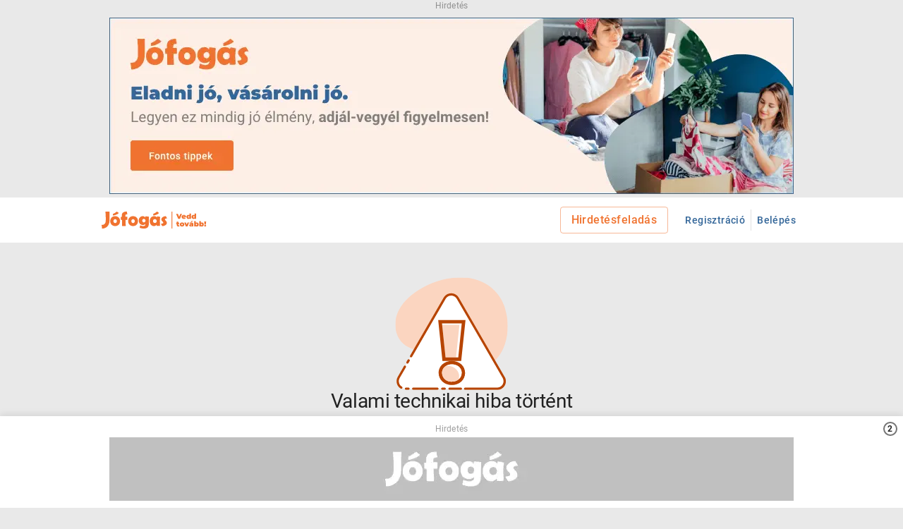

--- FILE ---
content_type: application/javascript; charset=UTF-8
request_url: https://www.jofogas.hu/_next/static/chunks/1586.e5082a3a868983b0.js
body_size: 5483
content:
"use strict";(self.webpackChunk_N_E=self.webpackChunk_N_E||[]).push([[1586],{27753:(e,r,t)=>{var o=t(29563);r.A=void 0;var n=o(t(86141)),a=t(37876);r.A=(0,n.default)((0,a.jsx)("path",{d:"m12 5.69 5 4.5V18h-2v-6H9v6H7v-7.81zM12 3 2 12h3v8h6v-6h2v6h6v-8h3z"}),"HomeOutlined")},30061:(e,r,t)=>{var o=t(29563);r.A=void 0;var n=o(t(86141)),a=t(37876);r.A=(0,n.default)((0,a.jsx)("path",{d:"M11 7 9.6 8.4l2.6 2.6H2v2h10.2l-2.6 2.6L11 17l5-5zm9 12h-8v2h8c1.1 0 2-.9 2-2V5c0-1.1-.9-2-2-2h-8v2h8z"}),"Login")},41586:(e,r,t)=>{t.r(r),t.d(r,{default:()=>_});var o=t(85719),n=t(12366),a=t(98234),i=t(27753),l=t(15019),s=t(91344),c=t(30061),p=t(24994),d=t(92973),h=t(69976),f=t(77692),m=t(40670),u=t(44501),A=t(14232),v=t(69241),x=t(4697),j=t(4459),b=t(36773),g=t(56884),y=t(47951),k=t(45879);function C(e){return(0,k.Ay)("MuiListItemAvatar",e)}(0,y.A)("MuiListItemAvatar",["root","alignItemsFlexStart"]);var O=t(37876);let w=["className"],P=(0,b.Ay)("div",{name:"MuiListItemAvatar",slot:"Root",overridesResolver:(e,r)=>{let{ownerState:t}=e;return[r.root,"flex-start"===t.alignItems&&r.alignItemsFlexStart]}})(({ownerState:e})=>(0,u.A)({minWidth:56,flexShrink:0},"flex-start"===e.alignItems&&{marginTop:8})),z=A.forwardRef(function(e,r){let t=(0,g.b)({props:e,name:"MuiListItemAvatar"}),{className:o}=t,n=(0,m.A)(t,w),a=A.useContext(j.A),i=(0,u.A)({},t,{alignItems:a.alignItems}),l=(e=>{let{alignItems:r,classes:t}=e;return(0,x.A)({root:["root","flex-start"===r&&"alignItemsFlexStart"]},C,t)})(i);return(0,O.jsx)(P,(0,u.A)({className:(0,v.A)(l.root,o),ownerState:i,ref:r},n))});var D=t(95511),L=t(11130),M=t(65478),S=t(66284),R=t(89099),$=t(43736),H=t(35483),I=t(52756);function B(e,r){var t=Object.keys(e);if(Object.getOwnPropertySymbols){var o=Object.getOwnPropertySymbols(e);r&&(o=o.filter(function(r){return Object.getOwnPropertyDescriptor(e,r).enumerable})),t.push.apply(t,o)}return t}let E=(0,b.Ay)("div")(({theme:e})=>(function(e){for(var r=1;r<arguments.length;r++){var t=null!=arguments[r]?arguments[r]:{};r%2?B(Object(t),!0).forEach(function(r){(0,S.A)(e,r,t[r])}):Object.getOwnPropertyDescriptors?Object.defineProperties(e,Object.getOwnPropertyDescriptors(t)):B(Object(t)).forEach(function(r){Object.defineProperty(e,r,Object.getOwnPropertyDescriptor(t,r))})}return e})({display:"flex",alignItems:"center",justifyContent:"flex-start",padding:e.spacing(0,1)},e.mixins.toolbar)),_=({showMobileMenu:e,closeMobileMenu:r,unreadMessages:t})=>{let{0:m,1:u}=(0,A.useState)(""),{userState:v}=(0,I.ur)(),{account:x}=v,{pathname:j}=(0,R.useRouter)();return(0,A.useEffect)(()=>{"/"!==j&&u(`?backUrl=${encodeURIComponent(window.location.href).replace(/\./g,"%2E")}`)},[j]),(0,O.jsxs)(o.Ay,{anchor:"left",open:e,sx:{maxWidth:"200px",display:{xs:"block",lg:"none"}},ModalProps:{onClose:r},children:[(0,O.jsx)(E,{children:(0,O.jsx)(L.A,{onClick:r,children:(0,O.jsx)(M.A,{fontSize:"large",sx:{color:"#fff"}})})}),x&&(0,O.jsxs)(d.Ay,{children:[(0,O.jsx)(z,{children:(0,O.jsx)("a",{href:`${H.pc}/fiok`,target:"_self",children:(0,O.jsx)(D.A,{variant:"rounded",alt:x?.name,src:x?.avatar_image?.url||H.vH})})}),(0,O.jsx)(h.A,{disableTypography:!0,primary:(0,O.jsx)(f.A,{variant:"h4",color:"primary",children:x?.name||"Felhaszn\xe1l\xf3"})})]}),(0,O.jsx)(p.A,{sx:{borderColor:"#fff",margin:"5px 15px"}}),(0,O.jsx)(l.A,{children:x?(0,O.jsx)($.A,{component:"list",unreadMessages:t}):(0,O.jsxs)(O.Fragment,{children:[(0,O.jsx)($.a,{component:"list",id:"modal-login-open-mobile",href:`${H.pc}/belepes${m}`,icon:c.A,label:"Bel\xe9p\xe9s"}),(0,O.jsx)($.a,{component:"list",href:`${H.pc}/regisztracio${m}`,icon:s.A,label:"Regisztr\xe1ci\xf3"})]})}),(0,O.jsx)(p.A,{sx:{borderColor:"#fff",margin:"0 15px"}}),(0,O.jsxs)(l.A,{children:[(0,O.jsx)($.a,{component:"list",href:"https://docs.jofogas.hu/haztol-hazig/",icon:i.A,label:"H\xe1zt\xf3l-h\xe1zig szolg\xe1ltat\xe1s"}),(0,O.jsx)($.a,{component:"list",href:"https://docs.jofogas.hu/",icon:a.A,label:"Kiemel\xe9s"}),(0,O.jsx)($.a,{component:"list",href:`${H.pc}/rolunk`,icon:n.A,label:"R\xf3lunk"})]})]})}},43736:(e,r,t)=>{t.d(r,{A:()=>S,a:()=>M});var o=t(85776),n=t(7651),a=t(57915),i=t(68970),l=t(43771),s=t(29709),c=t(67717),p=t(58805),d=t(41021),h=t(7102),f=t(66284),m=t(75378),u=t(69976),A=t(64008),v=t(46813),x=t(54278),j=t(59860),b=t(14232),g=t(89099),y=t(83061),k=t(35483),C=t(10837),O=t(52756),w=t(37876);let P=["component","badge","icon","label"];function z(e,r){var t=Object.keys(e);if(Object.getOwnPropertySymbols){var o=Object.getOwnPropertySymbols(e);r&&(o=o.filter(function(r){return Object.getOwnPropertyDescriptor(e,r).enumerable})),t.push.apply(t,o)}return t}function D(e){for(var r=1;r<arguments.length;r++){var t=null!=arguments[r]?arguments[r]:{};r%2?z(Object(t),!0).forEach(function(r){(0,f.A)(e,r,t[r])}):Object.getOwnPropertyDescriptors?Object.defineProperties(e,Object.getOwnPropertyDescriptors(t)):z(Object(t)).forEach(function(r){Object.defineProperty(e,r,Object.getOwnPropertyDescriptor(t,r))})}return e}let L={":hover":{backgroundColor:"#44607c"}},M=b.forwardRef((e,r)=>{let{component:t,badge:o,icon:n,label:a}=e,i=(0,j.A)(e,P);return"menu"===t?(0,w.jsxs)(m.A,D(D({component:"a"},i),{},{sx:{color:"secondary.main"},ref:r,children:[(0,w.jsx)(A.A,{sx:{color:"secondary.main"},children:o?(0,w.jsx)(v.A,{color:"secondary",variant:"dot",children:(0,w.jsx)(x.A,{component:n,color:"secondary"})}):(0,w.jsx)(x.A,{component:n,color:"secondary"})}),(0,w.jsx)(u.A,{sx:{color:"secondary.main",ml:2},primary:a})]})):(0,w.jsxs)(h.A,D(D({component:"a"},i),{},{sx:L,ref:r,children:[(0,w.jsx)(A.A,{sx:{color:"#fff",paddingLeft:"10px"},children:o?(0,w.jsx)(v.A,{color:"primary",variant:"dot",children:(0,w.jsx)(x.A,{component:n,color:"inherit"})}):(0,w.jsx)(x.A,{component:n,color:"inherit"})}),(0,w.jsx)(u.A,{sx:{color:"#fff"},primary:a})]}))}),S=({component:e,unreadMessages:r})=>{let{userState:t,setUserState:h}=(0,O.ur)(),{token:f,account:m}=t,u=(0,g.useRouter)();return(0,w.jsxs)(w.Fragment,{children:[(0,w.jsx)(M,{component:e,icon:d.A,badge:r>0,label:"\xdczenetek",href:"/fiok/postalada"}),(0,w.jsx)(M,{component:e,icon:p.A,label:"Hirdet\xe9seim",href:`${k.pc}/fiok/hirdeteseim`}),m?.account_level==="5"?(0,w.jsxs)(w.Fragment,{children:[(0,w.jsx)(M,{component:e,icon:c.A,label:"Referensek",href:`${k.pc}/fiok/referensek`}),(0,w.jsx)(M,{component:e,icon:s.A,label:"Kreditkezel\xe9s",href:`${k.pc}/fiok/kreditkezeles`})]}):(0,w.jsx)(M,{component:e,icon:l.A,label:"Rendel\xe9sek",href:"/fiok/haztol-hazig/veszek"}),(0,w.jsx)(M,{component:e,icon:y.A,label:"Mentett keres\xe9sek",href:"/fiok/mentett_keresesek"}),(0,w.jsx)(M,{component:e,icon:i.A,label:"Kedvenc hirdet\xe9sek",href:"/fiok/kedvencek"}),(0,w.jsx)(M,{component:e,icon:a.A,label:"Be\xe1ll\xedt\xe1sok",href:`${k.pc}/fiok`}),(m?.account_level==="5"||m?.account_level==="6")&&(0,w.jsx)(M,{component:e,href:"https://docs.jofogas.hu/irodai_fiok/",icon:n.A,label:"Fi\xf3k ismertető"}),(0,w.jsx)(M,{component:e,id:"link-logout",onClick:()=>(0,C.ri)({token:f,account:m}).then(e=>{h(e),u.reload()}),icon:o.A,label:"Kil\xe9p\xe9s"})]})}},65478:(e,r,t)=>{var o=t(29563);r.A=void 0;var n=o(t(86141)),a=t(37876);r.A=(0,n.default)((0,a.jsx)("path",{d:"M20 11H7.83l5.59-5.59L12 4l-8 8 8 8 1.41-1.41L7.83 13H20z"}),"ArrowBack")},83061:(e,r,t)=>{t.d(r,{A:()=>s});var o=t(66284),n=t(54278),a=t(37876);function i(e,r){var t=Object.keys(e);if(Object.getOwnPropertySymbols){var o=Object.getOwnPropertySymbols(e);r&&(o=o.filter(function(r){return Object.getOwnPropertyDescriptor(e,r).enumerable})),t.push.apply(t,o)}return t}function l(e){for(var r=1;r<arguments.length;r++){var t=null!=arguments[r]?arguments[r]:{};r%2?i(Object(t),!0).forEach(function(r){(0,o.A)(e,r,t[r])}):Object.getOwnPropertyDescriptors?Object.defineProperties(e,Object.getOwnPropertyDescriptors(t)):i(Object(t)).forEach(function(r){Object.defineProperty(e,r,Object.getOwnPropertyDescriptor(t,r))})}return e}let s=e=>(0,a.jsx)(n.A,l(l({},e),{},{children:(0,a.jsx)("path",{d:"M12.731 16.338L12.45 16.068C12.6435 15.8396 12.821 15.598 12.981 15.345L12.424 14.845L11.464 13.97C11.0842 14.6836 10.5182 15.2809 9.82596 15.6984C9.13377 16.1159 8.34136 16.338 7.53301 16.341H7.52003C6.45196 16.3436 5.41798 15.9651 4.6039 15.2737C3.78983 14.5823 3.24902 13.6233 3.07865 12.5689C2.90828 11.5145 3.11951 10.4339 3.67441 9.5213C4.22931 8.6087 5.0915 7.92389 6.10602 7.58997C5.91025 7.0524 5.80875 6.48506 5.80602 5.91296V5.82697C5.80602 5.72697 5.83002 5.63499 5.83802 5.53699C4.89295 5.78841 4.01668 6.24956 3.27431 6.88617C2.53195 7.52278 1.94258 8.31843 1.54998 9.21411C1.15738 10.1098 0.971654 11.0824 1.0066 12.0598C1.04154 13.0371 1.29626 13.994 1.75182 14.8593C2.20738 15.7247 2.85207 16.4763 3.63801 17.0582C4.42394 17.6402 5.33091 18.0375 6.29153 18.2208C7.25214 18.4041 8.24172 18.3686 9.18671 18.1169C10.1317 17.8652 11.0078 17.4038 11.75 16.767L12.019 17.047V17.837L17.019 22.827L18.509 21.337L13.519 16.337L12.731 16.338Z M18.731 1.00006C18.0707 1.00502 17.4191 1.15143 16.8202 1.4295C16.2213 1.70758 15.6889 2.11085 15.259 2.61206C14.8294 2.11078 14.2972 1.70747 13.6984 1.42938C13.0996 1.1513 12.4482 1.00491 11.788 1.00006C11.2362 0.994387 10.6886 1.0975 10.1767 1.30353C9.66478 1.50956 9.19847 1.81447 8.80443 2.20081C8.41038 2.58714 8.09634 3.04729 7.88023 3.55505C7.66413 4.06282 7.55021 4.60822 7.54498 5.16003V5.24304C7.54498 8.15804 10.168 10.5341 14.145 14.1431L15.263 15.1541L16.382 14.136C20.354 10.536 22.982 8.15707 22.982 5.24207C22.9877 4.69026 22.8845 4.14273 22.6785 3.6308C22.4725 3.11886 22.1676 2.65253 21.7812 2.25848C21.3949 1.86444 20.9347 1.55039 20.4269 1.33429C19.9192 1.11819 19.3738 1.00425 18.822 0.999023L18.731 1.00006ZM15.331 12.6851L15.258 12.757L15.185 12.6851C11.706 9.55906 9.41098 7.49206 9.41098 5.39606C9.40435 5.06939 9.46213 4.74458 9.58101 4.44025C9.69989 4.13591 9.87754 3.85799 10.1038 3.62231C10.3301 3.38664 10.6006 3.19785 10.8999 3.06671C11.1992 2.93558 11.5213 2.86466 11.848 2.85803H11.969C12.5231 2.85953 13.0648 3.02209 13.5281 3.32587C13.9915 3.62964 14.3566 4.06153 14.579 4.56903H15.945C16.1648 4.06171 16.5279 3.62956 16.9897 3.32562C17.4516 3.02169 17.9921 2.85919 18.545 2.85803C19.2048 2.83947 19.8451 3.08383 20.3248 3.53729C20.8045 3.99075 21.0844 4.6162 21.103 5.27606V5.39606C21.106 7.49206 18.811 9.55906 15.331 12.6851Z"})}))},85719:(e,r,t)=>{t.d(r,{Ay:()=>z});var o=t(40670),n=t(44501),a=t(14232),i=t(69241),l=t(4697),s=t(62844),c=t(75918),p=t(6606),d=t(8345),h=t(21931),f=t(57462),m=t(56884),u=t(36773),A=t(20483),v=t(47951),x=t(45879);function j(e){return(0,x.Ay)("MuiDrawer",e)}(0,v.A)("MuiDrawer",["root","docked","paper","paperAnchorLeft","paperAnchorRight","paperAnchorTop","paperAnchorBottom","paperAnchorDockedLeft","paperAnchorDockedRight","paperAnchorDockedTop","paperAnchorDockedBottom","modal"]);var b=t(37876);let g=["BackdropProps"],y=["anchor","BackdropProps","children","className","elevation","hideBackdrop","ModalProps","onClose","open","PaperProps","SlideProps","TransitionComponent","transitionDuration","variant"],k=(e,r)=>{let{ownerState:t}=e;return[r.root,("permanent"===t.variant||"persistent"===t.variant)&&r.docked,r.modal]},C=(0,u.Ay)(c.A,{name:"MuiDrawer",slot:"Root",overridesResolver:k})(({theme:e})=>({zIndex:(e.vars||e).zIndex.drawer})),O=(0,u.Ay)("div",{shouldForwardProp:A.A,name:"MuiDrawer",slot:"Docked",skipVariantsResolver:!1,overridesResolver:k})({flex:"0 0 auto"}),w=(0,u.Ay)(d.A,{name:"MuiDrawer",slot:"Paper",overridesResolver:(e,r)=>{let{ownerState:t}=e;return[r.paper,r[`paperAnchor${(0,h.A)(t.anchor)}`],"temporary"!==t.variant&&r[`paperAnchorDocked${(0,h.A)(t.anchor)}`]]}})(({theme:e,ownerState:r})=>(0,n.A)({overflowY:"auto",display:"flex",flexDirection:"column",height:"100%",flex:"1 0 auto",zIndex:(e.vars||e).zIndex.drawer,WebkitOverflowScrolling:"touch",position:"fixed",top:0,outline:0},"left"===r.anchor&&{left:0},"top"===r.anchor&&{top:0,left:0,right:0,height:"auto",maxHeight:"100%"},"right"===r.anchor&&{right:0},"bottom"===r.anchor&&{top:"auto",left:0,bottom:0,right:0,height:"auto",maxHeight:"100%"},"left"===r.anchor&&"temporary"!==r.variant&&{borderRight:`1px solid ${(e.vars||e).palette.divider}`},"top"===r.anchor&&"temporary"!==r.variant&&{borderBottom:`1px solid ${(e.vars||e).palette.divider}`},"right"===r.anchor&&"temporary"!==r.variant&&{borderLeft:`1px solid ${(e.vars||e).palette.divider}`},"bottom"===r.anchor&&"temporary"!==r.variant&&{borderTop:`1px solid ${(e.vars||e).palette.divider}`})),P={left:"right",right:"left",top:"down",bottom:"up"},z=a.forwardRef(function(e,r){let t=(0,m.b)({props:e,name:"MuiDrawer"}),c=(0,f.A)(),d=(0,s.I)(),u={enter:c.transitions.duration.enteringScreen,exit:c.transitions.duration.leavingScreen},{anchor:A="left",BackdropProps:v,children:x,className:k,elevation:z=16,hideBackdrop:D=!1,ModalProps:{BackdropProps:L}={},onClose:M,open:S=!1,PaperProps:R={},SlideProps:$,TransitionComponent:H=p.A,transitionDuration:I=u,variant:B="temporary"}=t,E=(0,o.A)(t.ModalProps,g),_=(0,o.A)(t,y),N=a.useRef(!1);a.useEffect(()=>{N.current=!0},[]);let V=function({direction:e},r){return"rtl"===e&&-1!==["left","right"].indexOf(r)?P[r]:r}({direction:d?"rtl":"ltr"},A),F=(0,n.A)({},t,{anchor:A,elevation:z,open:S,variant:B},_),T=(e=>{let{classes:r,anchor:t,variant:o}=e,n={root:["root"],docked:[("permanent"===o||"persistent"===o)&&"docked"],modal:["modal"],paper:["paper",`paperAnchor${(0,h.A)(t)}`,"temporary"!==o&&`paperAnchorDocked${(0,h.A)(t)}`]};return(0,l.A)(n,j,r)})(F),K=(0,b.jsx)(w,(0,n.A)({elevation:"temporary"===B?z:0,square:!0},R,{className:(0,i.A)(T.paper,R.className),ownerState:F,children:x}));if("permanent"===B)return(0,b.jsx)(O,(0,n.A)({className:(0,i.A)(T.root,T.docked,k),ownerState:F,ref:r},_,{children:K}));let W=(0,b.jsx)(H,(0,n.A)({in:S,direction:P[V],timeout:I,appear:N.current},$,{children:K}));return"persistent"===B?(0,b.jsx)(O,(0,n.A)({className:(0,i.A)(T.root,T.docked,k),ownerState:F,ref:r},_,{children:W})):(0,b.jsx)(C,(0,n.A)({BackdropProps:(0,n.A)({},v,L,{transitionDuration:I}),className:(0,i.A)(T.root,T.modal,k),open:S,ownerState:F,onClose:M,hideBackdrop:D,ref:r},_,E,{children:W}))})},91344:(e,r,t)=>{var o=t(29563);r.A=void 0;var n=o(t(86141)),a=t(37876);r.A=(0,n.default)((0,a.jsx)("path",{d:"M15 12c2.21 0 4-1.79 4-4s-1.79-4-4-4-4 1.79-4 4 1.79 4 4 4m-9-2V7H4v3H1v2h3v3h2v-3h3v-2zm9 4c-2.67 0-8 1.34-8 4v2h16v-2c0-2.66-5.33-4-8-4"}),"PersonAdd")},98234:(e,r,t)=>{var o=t(29563);r.A=void 0;var n=o(t(86141)),a=t(37876);r.A=(0,n.default)((0,a.jsx)("path",{d:"m6 14 3 3v5h6v-5l3-3V9H6zm2-3h8v2.17l-3 3V20h-2v-3.83l-3-3zm3-9h2v3h-2zM3.502 5.874 4.916 4.46l2.122 2.12-1.414 1.415zm13.458.708 2.123-2.12 1.413 1.416-2.123 2.12z"}),"HighlightOutlined")}}]);
//# sourceMappingURL=1586.e5082a3a868983b0.js.map

--- FILE ---
content_type: application/javascript; charset=UTF-8
request_url: https://www.jofogas.hu/_next/static/chunks/2123.0a4551b82eda94b8.js
body_size: 416
content:
"use strict";(self.webpackChunk_N_E=self.webpackChunk_N_E||[]).push([[2123],{2123:(t,e,s)=>{s.r(e),s.d(e,{default:()=>o});var n=s(95547),r=s(31658),a=s(57462),i=s(6995),c=s(71074),l=s(37876);let o=()=>{let{showSidebar:t}=(0,c.bZ)(),e=(0,a.A)(),s=(0,i.A)(e.breakpoints.up("sm"));return(0,l.jsx)(n.A,{size:"small",variant:"contained",color:"secondary",sx:{height:"40px",fontSize:"12px","& .MuiButton-startIcon svg":{width:"20px"}},startIcon:s&&(0,l.jsx)(r.A,{}),onClick:()=>t(),children:"Szűrők"})}}}]);
//# sourceMappingURL=2123.0a4551b82eda94b8.js.map

--- FILE ---
content_type: application/javascript; charset=UTF-8
request_url: https://www.jofogas.hu/_next/static/chunks/7588-54d08eaeb42e7dee.js
body_size: 24023
content:
"use strict";(self.webpackChunk_N_E=self.webpackChunk_N_E||[]).push([[7072,7588],{3519:(e,t,r)=>{r.d(t,{H:()=>n});let n=function(e){return e.LOCATION_FILTER_DATA="locationFilterData",e.LOCATION_FILTER_HISTORY="locationFilterHistory",e}({})},3558:(e,t,r)=>{r.d(t,{A:()=>p});var n=r(66284),i=r(59860),s=r(14232),o=r(69086),a=r(37876);let l=["onChange"];function c(e,t){var r=Object.keys(e);if(Object.getOwnPropertySymbols){var n=Object.getOwnPropertySymbols(e);t&&(n=n.filter(function(t){return Object.getOwnPropertyDescriptor(e,t).enumerable})),r.push.apply(r,n)}return r}function d(e){for(var t=1;t<arguments.length;t++){var r=null!=arguments[t]?arguments[t]:{};t%2?c(Object(r),!0).forEach(function(t){(0,n.A)(e,t,r[t])}):Object.getOwnPropertyDescriptors?Object.defineProperties(e,Object.getOwnPropertyDescriptors(r)):c(Object(r)).forEach(function(t){Object.defineProperty(e,t,Object.getOwnPropertyDescriptor(r,t))})}return e}let p=s.forwardRef((e,t)=>{let{onChange:r}=e,n=(0,i.A)(e,l);return(0,a.jsx)(o.HG,d(d({},n),{},{getInputRef:t,onValueChange:e=>{r({target:{name:n.name,value:e.value}})},allowNegative:!1,thousandSeparator:" ",valueIsNumericString:!0}))})},7072:(e,t,r)=>{r.r(t),r.d(t,{default:()=>p});var n=r(37217),i=r(31114),s=r(77692),o=r(14232),a=r(23224),l=r(35316),c=r(51142),d=r(37876);let p=({title:e,type:t="primary",message:r,size:p="xs",buttonLabel:x="Rendben"})=>{let{hideModal:u}=(0,c.k3)();return(0,d.jsx)(a.A,{open:!0,fullWidth:!0,size:p,title:e,variant:t,children:(0,d.jsx)(n.A,{dividers:!0,children:(0,d.jsxs)(i.Ay,{container:!0,spacing:8,children:[(0,d.jsx)(i.Ay,{item:!0,xs:12,children:o.isValidElement(r)?r:(0,d.jsx)(s.A,{textAlign:"left",children:r})}),(0,d.jsx)(i.Ay,{item:!0,xs:12,textAlign:"center",children:(0,d.jsx)(l.A,{onClick:u,color:t,children:x})})]})})})}},15499:(e,t,r)=>{r.d(t,{Mx:()=>o,PU:()=>a,WJ:()=>s,hu:()=>l});var n=r(35483),i=r(34294);let s=async({token:e})=>{let t=new URL(`${n.dA}/savedSearchList`);return(0,i.A)(t,{method:"GET",headers:{account_token:`${e}`,api_key:n.Kz}}).then(e=>e.json())},o=async({token:e,body:t})=>{let r=new URL(`${n.dA}/saveSearch`);return(0,i.A)(r,{method:"POST",headers:{account_token:`${e}`,api_key:n.Kz,"content-type":"application/json"},body:JSON.stringify(t)}).then(e=>e.json())},a=async({token:e,body:t})=>{let r=new URL(`${n.dA}/updateSavedSearch`);return(0,i.A)(r,{method:"POST",headers:{account_token:`${e}`,api_key:n.Kz,"content-type":"application/json"},body:JSON.stringify(t)}).then(e=>e.json())},l=async({token:e,query_id:t})=>{let r=new URL(`${n.dA}/deleteSavedSearch`);return(0,i.A)(r,{method:"POST",headers:{account_token:`${e}`,api_key:n.Kz,"content-type":"application/json"},body:JSON.stringify({query_id:[t]})}).then(e=>e.json())}},20188:(e,t,r)=>{r.d(t,{A:()=>p});var n=r(47176),i=r(66284),s=r(59860),o=r(33573),a=r(37876);let l=["name"];function c(e,t){var r=Object.keys(e);if(Object.getOwnPropertySymbols){var n=Object.getOwnPropertySymbols(e);t&&(n=n.filter(function(t){return Object.getOwnPropertyDescriptor(e,t).enumerable})),r.push.apply(r,n)}return r}function d(e){for(var t=1;t<arguments.length;t++){var r=null!=arguments[t]?arguments[t]:{};t%2?c(Object(r),!0).forEach(function(t){(0,i.A)(e,t,r[t])}):Object.getOwnPropertyDescriptors?Object.defineProperties(e,Object.getOwnPropertyDescriptors(r)):c(Object(r)).forEach(function(t){Object.defineProperty(e,t,Object.getOwnPropertyDescriptor(r,t))})}return e}let p=e=>{let{name:t}=e,r=(0,s.A)(e,l),[i,c]=(0,o.Mt)(t),p=d(d({},i),r);return c&&c.touched&&c.error&&(p.error=!0,p.helperText=c.error),c&&c.touched&&!c.error&&(p.color="success"),(0,a.jsx)(n.A,d({},p))}},20721:(e,t,r)=>{r.r(t),r.d(t,{default:()=>p});var n=r(37217),i=r(31114),s=r(20530),o=r(77692),a=r(23224),l=r(35316),c=r(51142),d=r(37876);let p=()=>{let{hideModal:e}=(0,c.k3)();return(0,d.jsx)(a.A,{variant:"info",title:"Kiemel\xe9sek a lista oldalon",children:(0,d.jsx)(n.A,{dividers:!0,children:(0,d.jsxs)(i.Ay,{container:!0,direction:"column",mt:2,rowGap:6,children:[(0,d.jsx)(o.A,{children:"A hirdetőknek lehetős\xe9g\xfck van kiemel\xe9seket v\xe1s\xe1rolni a J\xf3fog\xe1son, ezeket a hirdet\xe9seket K ikonnal jel\xf6lj\xfck. A kiemelt hirdet\xe9sek \xe9s boltok a lista elej\xe9n jelennek meg alap\xe9rtelmezett rendez\xe9si sorrend haszn\xe1latakor. Rendezheted \xe1r szerint is a tal\xe1latokat, akkor a kiemel\xe9sek nem lesznek hat\xe1ssal a sorrendre."}),(0,d.jsxs)(o.A,{children:["Bővebben a kiemel\xe9sekről \xe9s a rendez\xe9si elvekről"," ",(0,d.jsx)(s.A,{href:"https://docs.jofogas.hu/tajekoztato-rangsorolasrol",target:"_blank",children:"ITT"})," ","olvashatsz."]}),(0,d.jsxs)(o.A,{children:["Kiemel\xe9scsomagjainkat \xe9s tov\xe1bbi szolg\xe1ltat\xe1sainkat"," ",(0,d.jsx)(s.A,{href:"https://ajanlataink.jofogas.hu",target:"_blank",children:"ITT"})," ","\xe9red el."]}),(0,d.jsx)(i.Ay,{item:!0,children:(0,d.jsx)(i.Ay,{container:!0,justifyContent:"center",children:(0,d.jsx)(l.A,{color:"info",onClick:e,children:"\xc9rtem"})})})]})})})}},23224:(e,t,r)=>{r.d(t,{A:()=>g});var n=r(54828),i=r(80810),s=r(11130),o=r(62223),a=r(77692),l=r(66284),c=r(14232),d=r(36436),p=r(6606),x=r(57462),u=r(51142),h=r(37876);function b(e,t){var r=Object.keys(e);if(Object.getOwnPropertySymbols){var n=Object.getOwnPropertySymbols(e);t&&(n=n.filter(function(t){return Object.getOwnPropertyDescriptor(e,t).enumerable})),r.push.apply(r,n)}return r}let j=c.forwardRef((e,t)=>(0,h.jsx)(p.A,function(e){for(var t=1;t<arguments.length;t++){var r=null!=arguments[t]?arguments[t]:{};t%2?b(Object(r),!0).forEach(function(t){(0,l.A)(e,t,r[t])}):Object.getOwnPropertyDescriptors?Object.defineProperties(e,Object.getOwnPropertyDescriptors(r)):b(Object(r)).forEach(function(t){Object.defineProperty(e,t,Object.getOwnPropertyDescriptor(r,t))})}return e}({direction:"up",ref:t},e))),g=({size:e,id:t,title:r,variant:l="info",children:c})=>{let{hideModal:p}=(0,u.k3)(),b=(0,x.A)();return(0,h.jsxs)(n.A,{open:!0,fullWidth:!0,maxWidth:e,id:t,PaperProps:{sx:{maxWidth:{xs:"100%",sm:"480px",md:"640px"},width:"100%",margin:0,position:{xs:"fixed",sm:"relative"},bottom:0}},TransitionComponent:j,onClose:p,children:[!!r&&(0,h.jsxs)(i.A,{sx:{textAlign:"center",textTransform:"uppercase",pb:0},children:[(0,h.jsx)(o.A,{component:"div",sx:{paddingBottom:2,borderBottom:"3px solid",borderColor:b.palette[l].main,display:"inline-block",maxWidth:"80%"},children:(0,h.jsx)(a.A,{variant:"h4",component:"span",children:r})}),(0,h.jsx)(s.A,{"aria-label":"close",onClick:p,sx:{position:"absolute",right:12,top:12,color:b.palette.secondary.main},children:(0,h.jsx)(d.A,{})})]}),c]})}},24912:(e,t,r)=>{r.d(t,{A:()=>j});var n=r(66284),i=r(85719),s=r(62223),o=r(91642),a=r(11130),l=r(77692),c=r(59860),d=r(14232),p=r(41809),x=r(37876);let u=["title","close","children"];function h(e,t){var r=Object.keys(e);if(Object.getOwnPropertySymbols){var n=Object.getOwnPropertySymbols(e);t&&(n=n.filter(function(t){return Object.getOwnPropertyDescriptor(e,t).enumerable})),r.push.apply(r,n)}return r}function b(e){for(var t=1;t<arguments.length;t++){var r=null!=arguments[t]?arguments[t]:{};t%2?h(Object(r),!0).forEach(function(t){(0,n.A)(e,t,r[t])}):Object.getOwnPropertyDescriptors?Object.defineProperties(e,Object.getOwnPropertyDescriptors(r)):h(Object(r)).forEach(function(t){Object.defineProperty(e,t,Object.getOwnPropertyDescriptor(r,t))})}return e}let j=(0,d.forwardRef)((e,t)=>{let{title:r,close:n,children:h}=e,j=(0,c.A)(e,u),{0:g,1:y}=(0,d.useState)(!1),m=()=>y(!0),f=()=>{y(!1),n?.()};return(0,d.useImperativeHandle)(t,()=>({showSidebar:m,hideSidebar:f})),(0,x.jsxs)(i.Ay,b(b({anchor:"right",open:g,onClose:()=>f(),PaperProps:{sx:{width:"320px",backgroundColor:"white"}}},j),{},{children:[(0,x.jsxs)(o.A,{direction:"row",spacing:4,sx:{px:4,height:"54px",justifyContent:"space-between",alignItems:"center"},children:[(0,x.jsx)(l.A,{variant:"h5",children:r}),(0,x.jsx)(a.A,{"aria-label":"Sidebar bez\xe1r\xe1s",color:"secondary",onClick:()=>f(),children:(0,x.jsx)(p.A,{})})]}),(0,x.jsx)(s.A,{sx:{height:"calc(100% - 54px)",overflow:"hidden"},children:h})]}))})},27011:(e,t,r)=>{r.d(t,{A:()=>h});var n=r(30325),i=r(33339),s=r(91805),o=r(89122),a=r(32408),l=r(83550),c=r(37876);let d="secondary.main",p={3e3:(0,c.jsx)(a.A,{sx:{color:d}}),4e3:(0,c.jsx)(s.A,{sx:{color:d}}),5e3:(0,c.jsx)(l.A,{sx:{color:d}}),8e3:(0,c.jsx)(n.A,{sx:{color:d}}),8060:(0,c.jsx)(i.A,{sx:{color:d}}),9e3:(0,c.jsx)(o.A,{sx:{color:d}})};var x=r(16842);let u={[x.BX.GENERALIST]:[3e3,4e3,5e3,8e3,8060,9e3],[x.BX.REALESTATE]:[1e3],[x.BX.CAR]:[2e3],[x.BX.JOB]:[6e3]},h=(e,t)=>{let r=u[t],{categories:n=[],megaMenuData:i=[]}=e||{};return n&&r&&i?r.map(e=>{let t=n.find(t=>t.id===e);return{categoryId:t?.id||0,label:t?.label||"",seoLink:t?.url||"",level:0,itemCount:0,icon:p[e]||"",childCategories:i[e]||[],parents:[]}}):[]}},35316:(e,t,r)=>{r.d(t,{A:()=>c});var n=r(66284),i=r(95547),s=r(14232),o=r(37876);function a(e,t){var r=Object.keys(e);if(Object.getOwnPropertySymbols){var n=Object.getOwnPropertySymbols(e);t&&(n=n.filter(function(t){return Object.getOwnPropertyDescriptor(e,t).enumerable})),r.push.apply(r,n)}return r}function l(e){for(var t=1;t<arguments.length;t++){var r=null!=arguments[t]?arguments[t]:{};t%2?a(Object(r),!0).forEach(function(t){(0,n.A)(e,t,r[t])}):Object.getOwnPropertyDescriptors?Object.defineProperties(e,Object.getOwnPropertyDescriptors(r)):a(Object(r)).forEach(function(t){Object.defineProperty(e,t,Object.getOwnPropertyDescriptor(r,t))})}return e}let c=s.forwardRef((e,t)=>{let{children:r}=e;return(0,o.jsx)(i.A,l(l({},e),{},{ref:t,sx:{width:{xs:"100%",sm:"auto"}},children:r}))})},39097:(e,t,r)=>{r.d(t,{A:()=>c});var n=r(14232),i=r(3519),s=r(36460),o=r(16842);let a={location:{label:o.AX.DEFAULT_LOCATION_LABEL,geoSearchId:o.AX.DEFAULT_GEOSEARCH_ID},region:{label:o.AX.DEFAULT_REGION_LABEL,regionId:o.AX.DEFAULT_REGION_ID},distance:o.AX.DEFAULT_DISTANCE},l=(e,t)=>({vertical:e,params:t}),c=()=>{let{getVertical:e}=(0,s.L)(),{0:t,1:r}=(0,n.useState)(()=>{try{let t=localStorage.getItem(i.H.LOCATION_FILTER_DATA);return t?JSON.parse(t):l(e()||o.BX.GENERALIST,a)}catch{return null}});return{data:t,saveParams:(t,n,s)=>{let a=l(e()||o.BX.GENERALIST,{location:t,region:n,distance:s});localStorage.setItem(i.H.LOCATION_FILTER_DATA,JSON.stringify(a)),r(a)},resetParams:()=>{if(!t)return;let n=l(e()||o.BX.GENERALIST,a);localStorage.setItem(i.H.LOCATION_FILTER_DATA,JSON.stringify(n)),r(n)}}}},41285:(e,t,r)=>{r.d(t,{F5:()=>i,g4:()=>s});var n=r(16842);let i=100,s=e=>e>0?e+i:n.AX.DEFAULT_REGION_ID},49094:(e,t,r)=>{r.d(t,{A:()=>n});let n=r(59456).A},51260:(e,t,r)=>{r.d(t,{$A:()=>n,AZ:()=>c,Fm:()=>i,Yu:()=>o,bJ:()=>d,dC:()=>s,kZ:()=>a,mW:()=>l});let n=65,i=56,s=66,o=598,a=470,l=280,c=93,d=48},59456:(e,t,r)=>{r.d(t,{A:()=>x});var n=r(62223),i=r(10794),s=r(72072),o=r(20530),a=r(14232),l=r(57462),c=r(79362),d=r(75780),p=r(37876);let x=({breadcrumbs:e})=>{let{breadcrumb:t}=(0,c.K)(),{ref:r=null}=t||{},x=(0,l.A)(),u=(0,d.A)(),h=(0,a.useCallback)(()=>u.width<x.breakpoints.values.md?2:8,[u,x]);return Array?.isArray(e)&&0!==e.length?(0,p.jsx)(n.A,{ref:r,sx:{backgroundColor:"white",width:"100%"},zIndex:3,children:(0,p.jsx)(i.A,{children:(0,p.jsx)(s.A,{py:1,maxItems:h(),children:e?.map(e=>(0,p.jsx)(o.A,{color:"secondary.main",variant:"body2",href:e.friendlyUrl||e.url,children:e.label},e.label))})})}):null}},65394:(e,t,r)=>{r.d(t,{A:()=>j});var n=r(657),i=r(5692),s=r(15101),o=r(40856),a=r(55594),l=r(33630),c=r(66284),d=r(59860),p=r(33573),x=r(37876);let u=["name","label","legend"];function h(e,t){var r=Object.keys(e);if(Object.getOwnPropertySymbols){var n=Object.getOwnPropertySymbols(e);t&&(n=n.filter(function(t){return Object.getOwnPropertyDescriptor(e,t).enumerable})),r.push.apply(r,n)}return r}function b(e){for(var t=1;t<arguments.length;t++){var r=null!=arguments[t]?arguments[t]:{};t%2?h(Object(r),!0).forEach(function(t){(0,c.A)(e,t,r[t])}):Object.getOwnPropertyDescriptors?Object.defineProperties(e,Object.getOwnPropertyDescriptors(r)):h(Object(r)).forEach(function(t){Object.defineProperty(e,t,Object.getOwnPropertyDescriptor(r,t))})}return e}let j=e=>{let{name:t,label:r,legend:c}=e,h=(0,d.A)(e,u),{setFieldValue:j}=(0,p.j7)(),[g,y]=(0,p.Mt)(t),m=b(b({},g),{},{onChange:e=>{let{checked:r}=e.target;j(t,r)}},h),f={},O={};return y&&y.touched&&y.error&&(O.error=!0,f.error=!0,f.children=y.error),(0,x.jsxs)(n.A,b(b({},O),{},{children:[(0,x.jsx)(l.A,{component:"legend",color:"secondary",children:c}),(0,x.jsx)(s.A,{children:(0,x.jsx)(o.A,{control:(0,x.jsx)(a.A,b({},m)),label:r})}),(0,x.jsx)(i.A,b({},f))]}))}},71074:(e,t,r)=>{r.d(t,{Ay:()=>a,bZ:()=>s,ml:()=>o});var n=r(14232);let i=(0,n.createContext)(null),s=()=>{let e=(0,n.useContext)(i);if(!e)throw Error("useFilterContext hook used without FilterContext!");return e},o=()=>(0,n.useContext)(i),a=i},76532:(e,t,r)=>{r.d(t,{c:()=>o,k:()=>s});var n=r(6639),i=r(28136);let s=async(e,t)=>{if(!e)return!1;let r=await (0,n.h8)({token:e}),i=r?.ads;return"undefined"!==i&&!!Array.isArray(i)&&i.some(e=>{let r=e?.list_id;return"undefined"!==r&&r===t})},o=(e,t,r)=>{let{list_id:s}=t;return r?(0,n.BL)({body:{list_id:s},token:e}):((0,i.XP)(t),(0,n.im)({body:{list_id:s},token:e}))}},77588:(e,t,r)=>{r.d(t,{A:()=>nv});var n=r(66284),i=r(91642),s=r(4739),o=r(10794),a=r(95547),l=r(24994),c=r(62223),d=r(14232),p=r(77308),x=r(57462),u=r(6995),h=r(18847),b=r.n(h),j=r(27011),g=r(71074);let y=(0,d.createContext)(null),m=()=>{let e=(0,d.useContext)(y);if(!e)throw Error("useListingContext hook used without ListingContext!");return e};var f=r(3126);let O=()=>{let{megaMenuData:e,vertical:t}=m(),{currentCategoryId:r}=(0,g.bZ)(),n=(0,j.A)(e,t);return(0,f._f)(n,r)};var v=r(51260),A=r(37876);let w=b()(()=>Promise.all([r.e(2703),r.e(5729)]).then(r.bind(r,12703)),{ssr:!1,loadableGenerated:{webpack:()=>[12703]}}),k=b()(()=>r.e(8365).then(r.bind(r,48365)),{ssr:!1,loadableGenerated:{webpack:()=>[48365]}}),P=b()(()=>r.e(2123).then(r.bind(r,2123)),{ssr:!1,loadableGenerated:{webpack:()=>[2123]}}),_=b()(()=>Promise.all([r.e(5179),r.e(9920)]).then(r.bind(r,15179)),{ssr:!1,loadableGenerated:{webpack:()=>[15179]}}),C=()=>{let{vertical:e,showMegaMenu:t,megaMenuData:r}=m(),{megaMenuData:n}=r,s=O(),{0:h,1:b}=(0,d.useState)(!1),{0:j,1:g}=(0,d.useState)(!1),y=(0,x.A)(),f=(0,u.A)(y.breakpoints.up("lg")),C=(0,u.A)(y.breakpoints.up("md"));return(0,A.jsxs)(A.Fragment,{children:[t&&(0,A.jsx)(c.A,{onClick:()=>g(!1),sx:{display:j?"block":"none",position:"fixed",inset:0,height:"100%",width:"100%",zIndex:1100,pointerEvents:"all"}}),(0,A.jsx)(c.A,{"data-testid":"bluebar",sx:{width:"100%",bgcolor:"background.blueBar"},children:(0,A.jsx)(o.A,{children:(0,A.jsxs)(i.A,{direction:"row",divider:C&&(0,A.jsx)(l.A,{orientation:"vertical",sx:{height:"16px"}}),spacing:4,sx:{position:"relative",height:`${v.bJ}px`,justifyContent:"space-between",alignItems:"center"},children:[t&&f&&(0,A.jsx)(c.A,{children:(0,A.jsxs)(c.A,{children:[(0,A.jsx)(a.A,{id:"ob-megamenu",onClick:e=>(e=>{e.preventDefault(),e.stopPropagation(),h||(b(!0),g(!j))})(e),variant:"contained",color:"secondary",sx:{whiteSpace:"nowrap"},endIcon:(0,A.jsx)(p.A,{}),children:s?.label||"Minden kateg\xf3ria"}),(0,A.jsx)(c.A,{sx:{zIndex:1111,position:"absolute",width:"100%",bgcolor:"#ebf0f5",boxShadow:4,top:"48px"},children:n&&0!==Object.keys(n).length&&(0,A.jsx)(w,{megaMenuData:n,openMegaMenu:j,setOpenMegaMenu:g,setMegaMenuAnimating:b,megaMenuAnimating:h})})]})}),(0,A.jsx)(c.A,{sx:{width:"100%"},children:(0,A.jsx)(k,{showSearchForm:!0,placeholder:"Mit keresel?",vertical:e,megaMenu:r,currentCategory:s})}),!f&&(0,A.jsx)(c.A,{children:(0,A.jsx)(P,{})}),(0,A.jsx)(c.A,{children:(0,A.jsx)(_,{})})]})})})]})};var E=r(8345),S=r(26968),D=r(77692),I=r(20530);let z=({location:e})=>(0,A.jsx)(D.A,{sx:{color:"text.secondary",fontSize:12,lineHeight:"16px",overflow:"hidden",whiteSpace:"nowrap",textOverflow:"ellipsis"},children:e});var T=r(64968),R=r(91314),L=r(22558);function N(e,t){var r=Object.keys(e);if(Object.getOwnPropertySymbols){var n=Object.getOwnPropertySymbols(e);t&&(n=n.filter(function(t){return Object.getOwnPropertyDescriptor(e,t).enumerable})),r.push.apply(r,n)}return r}function B(e){for(var t=1;t<arguments.length;t++){var r=null!=arguments[t]?arguments[t]:{};t%2?N(Object(r),!0).forEach(function(t){(0,n.A)(e,t,r[t])}):Object.getOwnPropertyDescriptors?Object.defineProperties(e,Object.getOwnPropertyDescriptors(r)):N(Object(r)).forEach(function(t){Object.defineProperty(e,t,Object.getOwnPropertyDescriptor(r,t))})}return e}let F=(e,t)=>{let r=(e/1e6).toString();return e>=1e6&&t?`${(0,L.xR)(Number.parseFloat(r).toFixed(1))} M`:(0,L.xR)(e)},$=({price:e,shorten:t,suffix:r,prefix:n,variant:s,highlighted:o,subtext:a,isFree:l,priceWithProtectionFee:c})=>{let d={display:"flex",alignSelf:"flex-end",lineHeight:"18px",color:o?"primary.main":"text.main"};return c&&e>0?(0,A.jsxs)(i.A,{spacing:0,children:[(0,A.jsxs)(D.A,{variant:"caption",sx:{color:"primary.main"},children:["alap \xe1r"," ",`${F(e,t)} Ft`]}),(0,A.jsxs)(i.A,{spacing:1,direction:"row",alignItems:"flex-end",children:[(0,A.jsxs)(i.A,{children:[(0,A.jsx)(D.A,{variant:"caption",sx:{color:"success.dark"},children:"vevőv\xe9dett \xe1r"}),(0,A.jsxs)(i.A,{spacing:1,direction:"row",children:[(0,A.jsx)(D.A,{variant:s||"h4",sx:{color:"success.dark"},children:F(c.value,t)}),(0,A.jsx)(D.A,{variant:"subtitle1",sx:B(B({},d),{},{color:"success.dark"}),children:"Ft"})]})]}),(0,A.jsx)(D.A,{variant:"caption",sx:{color:"text.disabled"},children:(0,A.jsx)(T.A,{placement:"top",title:"Vevőv\xe9delem",children:(0,A.jsx)(I.A,{href:"https://ugyfelszolgalat.jofogas.hu/vevovedelem-visszakuldes-visszaterites/vevovedelem-biztonsagos-vasarlas-a-jofogason",target:"_blank",sx:{display:"flex",alignItems:"center",color:"inherit",textDecoration:"none"},children:(0,A.jsx)(R.A,{sx:{color:"success.dark",width:"40px",height:"40px"}})})})})]})]}):0!==e?(0,A.jsxs)(i.A,{direction:"row",spacing:1,children:[n&&(0,A.jsx)(D.A,{variant:"subtitle2",sx:d,children:n}),(0,A.jsx)(D.A,{variant:s||"h4",sx:{color:o?"primary.main":"text.main"},children:F(e,t)}),(0,A.jsx)(D.A,{variant:"subtitle1",sx:d,children:"Ft"}),r&&(0,A.jsx)(D.A,{variant:"body2",sx:d,children:r})]}):0===e&&l?(0,A.jsxs)(i.A,{direction:"row",spacing:1,children:[a&&(0,A.jsx)(D.A,{variant:"h2",sx:d,children:a}),void 0!==c?(0,A.jsxs)(i.A,{spacing:1,direction:"row",alignItems:"flex-end",children:[(0,A.jsxs)(i.A,{children:[(0,A.jsx)(D.A,{variant:"caption",sx:B(B({},d),{},{lineHeight:"22px",color:"primary.main"}),children:"Ingyen elvihető"}),(0,A.jsx)(D.A,{variant:"caption",sx:{color:"success.dark"},children:"vevőv\xe9dett \xe1r"}),(0,A.jsxs)(i.A,{spacing:1,direction:"row",children:[(0,A.jsx)(D.A,{variant:s||"h4",sx:{color:"success.dark"},children:F(c.value,t)}),(0,A.jsx)(D.A,{variant:"subtitle1",sx:B(B({},d),{},{color:"success.dark"}),children:"Ft"})]})]}),(0,A.jsx)(D.A,{variant:"caption",sx:{color:"text.disabled"},children:(0,A.jsx)(T.A,{placement:"top",title:"Vevőv\xe9delem",children:(0,A.jsx)(I.A,{href:"https://ugyfelszolgalat.jofogas.hu/vevovedelem-visszakuldes-visszaterites/vevovedelem-biztonsagos-vasarlas-a-jofogason",target:"_blank",sx:{display:"flex",alignItems:"center",color:"inherit",textDecoration:"none"},children:(0,A.jsx)(R.A,{sx:{color:"success.dark",width:"40px",height:"40px"}})})})})]}):(0,A.jsx)(D.A,{variant:"h4",sx:B(B({},d),{},{lineHeight:"22px",color:"primary.main"}),children:"Ingyen elvihető"})]}):(0,A.jsxs)(i.A,{direction:"row",spacing:1,children:[a&&(0,A.jsx)(D.A,{variant:"h2",sx:d,children:a}),!l&&!a&&(0,A.jsx)(D.A,{variant:"h4",sx:B(B({},d),{},{lineHeight:"22px",color:"text.disabled"}),children:"\xc1r n\xe9lk\xfcl"})]})},M=({type:e,color:t})=>(0,A.jsx)(D.A,{variant:"overline2",sx:{display:"block",color:t||"text.secondary",textTransform:"uppercase",height:"16px"},children:e});var H=r(17569);function G(e,t){var r=Object.keys(e);if(Object.getOwnPropertySymbols){var n=Object.getOwnPropertySymbols(e);t&&(n=n.filter(function(t){return Object.getOwnPropertyDescriptor(e,t).enumerable})),r.push.apply(r,n)}return r}let U=(e,t)=>{if(!e)return;let r=Array.isArray(e),i=e=>({item_name:e.subject,item_id:e.list_id,item__url:e.url,price:e.price?.value||0,quantity:1,item_brand:e.company_ad?"\xdczleti":"Mag\xe1nszem\xe9ly",adPlacementLocation:e.region?.label,adPlacementDate:e.list_time?.label,item_category:e.category_tree[0]?.name||"",item_category2:e.category_tree[1]?.name||"",item_category3:e.category_tree[2]?.name||"",adImages:e.images?.length||0,adHighlight:e.paid_position?"igen":"nem"}),s={event:t,ecommerce:r?{currency:"HUF",items:e.map(i)}:function(e){for(var t=1;t<arguments.length;t++){var r=null!=arguments[t]?arguments[t]:{};t%2?G(Object(r),!0).forEach(function(t){(0,n.A)(e,t,r[t])}):Object.getOwnPropertyDescriptors?Object.defineProperties(e,Object.getOwnPropertyDescriptors(r)):G(Object(r)).forEach(function(t){Object.defineProperty(e,t,Object.getOwnPropertyDescriptor(r,t))})}return e}({currency:"HUF"},i(e))};(0,H.rr)(s)},W=({ad:e,variant:t})=>(0,A.jsx)(I.A,{href:e.url,underline:"none",onClick:()=>{U(e,"select_item")},children:(0,A.jsx)(D.A,{variant:t||"h5",sx:{color:"text.primary",display:"-webkit-box","-webkit-line-clamp":"2","-webkit-box-orient":"vertical",overflow:"hidden",textOverflow:"ellipsis",minHeight:"40px",cursor:"pointer","&:hover":{color:"primary.main",textDecoration:"none !important"}},children:e.subject})});var X=r(35483);function K(e,t){var r=Object.keys(e);if(Object.getOwnPropertySymbols){var n=Object.getOwnPropertySymbols(e);t&&(n=n.filter(function(t){return Object.getOwnPropertyDescriptor(e,t).enumerable})),r.push.apply(r,n)}return r}let V=({imgSrc:e,alt:t=""})=>(0,A.jsx)(c.A,{sx:{position:"relative",display:"flex",justifyContent:"center",alignItems:"center",height:"100%",width:"100%",overflow:"hidden",borderRadius:"4px",backgroundColor:"placeholderBackground"},children:(0,A.jsx)(c.A,{sx:function(e){for(var t=1;t<arguments.length;t++){var r=null!=arguments[t]?arguments[t]:{};t%2?K(Object(r),!0).forEach(function(t){(0,n.A)(e,t,r[t])}):Object.getOwnPropertyDescriptors?Object.defineProperties(e,Object.getOwnPropertyDescriptors(r)):K(Object(r)).forEach(function(t){Object.defineProperty(e,t,Object.getOwnPropertyDescriptor(r,t))})}return e}({position:"absolute",width:e?"100%":"auto"},e&&{top:0,left:0,height:"100%",objectFit:"cover"}),component:"img",src:e||X.ty,alt:t,loading:"lazy",decoding:"async"})});var Y=r(95511),Z=r(97830),q=r(16842);let J=({profileData:e,badges:t,vertical:r})=>{let n=t?.find(e=>e.type===q.CO.COMPANY_AD),s=t?.find(e=>e.type===q.CO.B2B),o=e?.account_type||q.CO.PRIVATE;n?o=q.CO.COMPANY:s&&(r===q.BX.REALESTATE?o=q.CO.B2B_REALESTATE:r===q.BX.GENERALIST&&(o=q.CO.B2B));let a=(0,Z.A)(o);return(0,A.jsxs)(i.A,{direction:"row",spacing:2,children:[(0,A.jsx)(c.A,{children:(0,A.jsx)(Y.A,{alt:e?.user_name||a,src:e?.avatar_image||"/assets/svg/icons/default-avatar.svg",sx:{width:32,height:32,backgroundColor:"info.background",padding:e?.avatar_image===""?"5px":"inherit"}})}),(0,A.jsxs)(c.A,{sx:{display:"grid"},children:[(0,A.jsx)(D.A,{sx:{color:"text.primary",fontSize:12,lineHeight:"16px",overflow:"hidden",whiteSpace:"nowrap",textOverflow:"ellipsis"},children:e?.user_name||"Felhaszn\xe1l\xf3"}),(0,A.jsx)(D.A,{sx:{color:"text.secondary",fontSize:12,lineHeight:"16px"},children:a})]})]})},Q=({properties:e})=>(0,A.jsx)(i.A,{direction:"row",flexWrap:"wrap",spacing:2,divider:(0,A.jsx)(l.A,{orientation:"vertical",flexItem:!0,sx:{borderColor:"action.passive"}}),children:e.map(e=>(0,A.jsx)(D.A,{variant:"subtitle2",sx:{color:"text.secondary",fontSize:12,lineHeight:"16px"},children:e},e))});var ee=r(54283),et=r(46099),er=r(40702),en=r(44912),ei=r(500),es=r(99831),eo=r(52756),ea=r(76532);let el=({ad:e,isFavorite:t})=>{let{userState:r}=(0,eo.ur)(),{token:n}=r,{0:i,1:s}=(0,d.useState)(t),{0:o,1:a}=(0,d.useState)(!1),{0:l,1:c}=(0,d.useState)(!1),p=async()=>{if(n)a(!0),i?U(e,"remove_from_wishlist"):U(e,"add_to_wishlist"),(await (0,ea.c)(n,e,i)).success&&(s(!i),c(!0)),a(!1);else{let e=window.location.href.replace(/\./g,"%2E");window.location.assign(`${X.pc}/belepes?backUrl=${e}`)}},x=()=>{c(!1)};return(0,d.useEffect)(()=>{s(t)},[t]),(0,A.jsxs)(A.Fragment,{children:[(0,A.jsx)(er.A,{sx:{cursor:"pointer",background:"#fff",height:"24px","&:hover":{borderColor:"primary.main",background:"#fff !important"},"&:hover .MuiSvgIcon-root":{color:"primary.main"},"& .MuiChip-label":{display:"flex"}},label:o?(0,A.jsx)("span",{style:{display:"flex",alignItems:"center"},children:(0,A.jsx)(es.A,{size:16})}):(0,A.jsx)("span",{style:{display:"flex",alignItems:"center"},children:i?(0,A.jsx)(ei.A,{sx:{width:"16px",height:"16px",color:"primary.main"}}):(0,A.jsx)(en.A,{sx:{width:"16px",height:"16px"}})}),onClick:p,variant:"outlined"}),(0,A.jsx)(ee.A,{open:l,autoHideDuration:4e3,onClose:x,anchorOrigin:{vertical:"bottom",horizontal:"center"},children:(0,A.jsx)(et.A,{onClose:x,severity:"success",icon:i?(0,A.jsx)(ei.A,{sx:{color:"#fff"}}):(0,A.jsx)(en.A,{sx:{color:"#fff"}}),variant:"filled",sx:{width:"100%",color:"#fff"},children:i?"Hirdet\xe9s hozz\xe1adva a kedvencekhez":"Hirdet\xe9s elt\xe1vol\xedtva a kedvencek k\xf6z\xfcl"})})]})};var ec=r(51142);let ed=b()(()=>Promise.resolve().then(r.bind(r,20721)),{ssr:!1,loadableGenerated:{webpack:()=>[20721]}}),ep=()=>{let{showModal:e}=(0,ec.k3)();return(0,A.jsx)(a.A,{"data-testid":"fttv",variant:"outlined",color:"secondary",onClick:()=>e(ed,{}),sx:{border:"1px dotted",padding:"6px",background:"#fff",height:"24px"},children:(0,A.jsx)(D.A,{variant:"caption",sx:{color:"text.primary"},children:"K"})})};var ex=r(60172);let eu=({count:e})=>(0,A.jsx)(er.A,{sx:{background:"#fff",display:0!==e?"flex":"none",height:"24px","& .MuiChip-icon":{marginLeft:"9px"}},icon:(0,A.jsx)(ex.A,{sx:{width:"16px",height:"16px"}}),label:e,variant:"outlined"}),eh=({children:e,isHighlighted:t})=>(0,A.jsx)(c.A,{sx:{borderRadius:"4px",border:"2px solid",borderColor:t?"primary.main":"transparent"},children:e}),eb=({type:e})=>{let t="",r="";switch(e){case"highlighted":t="Kiemelt",r="secondary.main";break;case"urgent":t="S\xfcrgős",r="error.main";break;case"uniq":t="Egyedi aj\xe1nlat",r="warning.main";break;case"bomb":t="Bomba aj\xe1nlat",r="success.main";break;default:t="J\xf3 fog\xe1s",r="primary.main"}return(0,A.jsx)(er.A,{sx:{border:"none",background:"#fff",height:"30px",borderRadius:"4px",color:"primary.contrastText",fontSize:"14px",backgroundColor:r,"&:hover .MuiChip-icon":{color:"primary.main"},"& .MuiChip-icon":{marginLeft:"9px"}},label:t,variant:"outlined"})},ej={type:"Norm\xe1l \xe1llapot\xfa",delivery:"Sz\xe1ll\xedt\xe1s 1998 Ft-t\xf3l"},eg=["MG Egy\xe9b","Elektromos","250273 km","2017","1.4 l","150 LE","Benzin","Automata","Egy\xe9b","Fekete"],ey=({ad:e})=>{let t=e.images[0]?.image_size_variations[2].url,r=e.images[1]?.image_size_variations[2].url,n=e.images[2]?.image_size_variations[2].url,s=e.images[3]?.image_size_variations[2].url,o=e.parameters.find(e=>"city"===e.key)?.values[0].label||"",a=e.badges.find(e=>"urgent"===e.type)?.subtype||"";return(0,A.jsx)(S.A,{sx:{boxShadow:"none",position:"relative"},children:(0,A.jsxs)(i.A,{spacing:4,direction:{xs:"column",sm:"row"},children:[(0,A.jsxs)(c.A,{sx:{position:"relative",width:{sm:"50%"}},children:[(0,A.jsx)(eh,{isHighlighted:e.paid_position,children:(0,A.jsx)(I.A,{href:e.url,onClick:()=>{U(e,"select_item")},children:(0,A.jsxs)(i.A,{spacing:1,children:[(0,A.jsx)(c.A,{"data-testid":"ad-main-image",sx:{width:"100%",aspectRatio:"4/3"},children:(0,A.jsx)(V,{imgSrc:t})}),e.images.length>3&&(0,A.jsxs)(i.A,{direction:"row",spacing:1,children:[(0,A.jsx)(c.A,{sx:{width:"100%",aspectRatio:"4/3"},children:(0,A.jsx)(V,{imgSrc:r})}),(0,A.jsx)(c.A,{sx:{width:"100%",aspectRatio:"4/3"},children:(0,A.jsx)(V,{imgSrc:n})}),(0,A.jsx)(c.A,{sx:{width:"100%",aspectRatio:"4/3"},children:(0,A.jsx)(V,{imgSrc:s})})]})]})})}),e.paid_position&&(0,A.jsx)(c.A,{sx:{position:"absolute",top:"8px",left:"8px"},children:(0,A.jsx)(eb,{type:a})}),(0,A.jsx)(c.A,{sx:{position:"absolute",top:"8px",right:"8px"},children:(0,A.jsx)(el,{ad:e,isFavorite:e.is_favorite})}),(0,A.jsx)(c.A,{sx:{position:"absolute",bottom:"8px",right:"8px"},children:(0,A.jsx)(eu,{count:e.images.length})})]}),(0,A.jsxs)(i.A,{sx:{justifyContent:"space-between",width:{sm:"50%"}},children:[(0,A.jsxs)(i.A,{spacing:4,children:[(0,A.jsxs)(i.A,{spacing:2,children:[(0,A.jsx)(W,{ad:e}),(0,A.jsx)(M,{type:ej.type}),(0,A.jsx)(c.A,{children:(0,A.jsxs)(i.A,{direction:"row",alignItems:"center",spacing:1,children:[(0,A.jsx)($,{price:e.price.value,shorten:!1}),(0,A.jsx)(D.A,{variant:"caption",sx:{color:"secondary.main",alignSelf:"flex-end"},children:ej.delivery})]})})]}),(0,A.jsx)(Q,{properties:eg}),(0,A.jsx)(c.A,{sx:{marginBottom:2},children:(0,A.jsx)(z,{location:o})})]}),e.paid_position&&(0,A.jsx)(c.A,{sx:{position:"absolute",bottom:"0px",right:"0px"},children:(0,A.jsx)(ep,{})}),(0,A.jsx)(c.A,{sx:{width:"calc(100% - 30px)",marginTop:"8px"},children:(0,A.jsx)(J,{profileData:e.profileData})})]})]})})};var em=r(55059),ef=r(75196),eO=r(89099);let ev=[3,8,13,18,23,28,33,36],eA=[3,8,13,18,23,28,33,36],ew=[3,8,13,18,23,28,33,36],ek=[4,12,20,28,36,44],eP=[3,9,15,21,27,33,39,45],e_=[2,8,14,20,26,32,38],eC=[3,8,13,18,23,28,33,38,43];function eE(e,t){var r=Object.keys(e);if(Object.getOwnPropertySymbols){var n=Object.getOwnPropertySymbols(e);t&&(n=n.filter(function(t){return Object.getOwnPropertyDescriptor(e,t).enumerable})),r.push.apply(r,n)}return r}function eS(e){for(var t=1;t<arguments.length;t++){var r=null!=arguments[t]?arguments[t]:{};t%2?eE(Object(r),!0).forEach(function(t){(0,n.A)(e,t,r[t])}):Object.getOwnPropertyDescriptors?Object.defineProperties(e,Object.getOwnPropertyDescriptors(r)):eE(Object(r)).forEach(function(t){Object.defineProperty(e,t,Object.getOwnPropertyDescriptor(r,t))})}return e}let eD=({total:e})=>{let{selectedParams:t}=(0,g.bZ)(),r=parseInt(t?.[q.b7.PAGENUMBER]??"1",10),n=(0,eO.useRouter)();return(0,A.jsx)(em.A,{shape:"rounded","data-testid":"pagination",defaultPage:r||1,sx:{display:"flex",justifyContent:"center"},count:Math.ceil(e/36),renderItem:e=>{let t=new URL(n.asPath,X.pc),r=new URL(X.pc);r=new URL(window.location.href),1===e.page?t.searchParams.delete(q.b7.PAGENUMBER):null!==e.page&&void 0!==e.page&&t.searchParams.set(q.b7.PAGENUMBER,e.page.toString());let i=(0,f.$g)(r.pathname+t.search.replaceAll("+","%20"));return"start-ellipsis"===e.type||"end-ellipsis"===e.type?(0,A.jsx)(ef.A,eS({},e)):(0,A.jsx)(ef.A,eS(eS({},e),{},{onClick:e=>{e.preventDefault(),(0,f.LM)(i)}}))}})};var eI=r(52020),ez=r(75378),eT=r(21300);function eR(e,t){var r=Object.keys(e);if(Object.getOwnPropertySymbols){var n=Object.getOwnPropertySymbols(e);t&&(n=n.filter(function(t){return Object.getOwnPropertyDescriptor(e,t).enumerable})),r.push.apply(r,n)}return r}let eL=e=>(0,A.jsx)("div",{style:{position:"absolute",display:"flex",justifyContent:"center",alignItems:"center",borderLeft:"1px solid rgba(51, 102, 153, 0.5)",width:"50px",right:"0",height:"38px",padding:4,pointerEvents:"none",backgroundColor:"rgba(51, 102, 153, 0.04)"},children:(0,A.jsx)(eT.A,function(e){for(var t=1;t<arguments.length;t++){var r=null!=arguments[t]?arguments[t]:{};t%2?eR(Object(r),!0).forEach(function(t){(0,n.A)(e,t,r[t])}):Object.getOwnPropertyDescriptors?Object.defineProperties(e,Object.getOwnPropertyDescriptors(r)):eR(Object(r)).forEach(function(t){Object.defineProperty(e,t,Object.getOwnPropertyDescriptor(r,t))})}return e}({},e))}),eN=()=>{let e=new URL((0,eO.useRouter)().asPath,X.pc),{vertical:t}=m(),{selectedParams:r}=(0,g.bZ)(),n={label:"Aj\xe1nlott tal\xe1latok",value:0},i={[q.BX.GENERALIST]:[n,{label:"Legolcs\xf3bb el\xf6l",value:1},{label:"Legdr\xe1g\xe1bb el\xf6l",value:2},{label:"Leg\xfajabb el\xf6l",value:3}],[q.BX.REALESTATE]:[n,{label:"Legolcs\xf3bb el\xf6l",value:1},{label:"Legdr\xe1g\xe1bb el\xf6l",value:2}],[q.BX.JOB]:[n,{label:"B\xe9r szerint n\xf6vekv\xf6",value:1},{label:"B\xe9r szerint cs\xf6kken\xf6",value:2}],[q.BX.CAR]:[n,{label:"Legolcs\xf3bb el\xf6l",value:1},{label:"Legdr\xe1g\xe1bb el\xf6l",value:2}]},s=i[t]||i[q.BX.GENERALIST];return(0,A.jsx)(eI.A,{sx:{width:"max-content",color:"secondary.main",fontWeight:"500",margin:"0px 8px 16px 0","& fieldset":{borderColor:"rgba(51, 102, 153, 0.5) !important"},"& .MuiSelect-select":{textAlign:"center",width:"126px",backgroundColor:"#fff",paddingRight:"69px !important",borderRadius:"0px"},"& .MuiSelect-icon":{position:"unset"}},defaultValue:r?.[q.b7.SORT]??0,onChange:t=>{let r=t.target.value.toString();e.searchParams.delete(q.b7.PAGENUMBER),"0"===r?e.searchParams.delete(q.b7.SORT):null!=r&&e.searchParams.set(q.b7.SORT,r);let n=e.pathname+e.search;window.location.href=n},IconComponent:eL,children:s.map(e=>(0,A.jsx)(ez.A,{value:e.value,children:e.label},e.value))})};var eB=r(98321);let eF=({placement:e})=>(0,A.jsx)(S.A,{"data-testid":`adverticum-${e}`,sx:{background:"#ecf0f5",width:"100%",height:"360px"},children:(0,A.jsx)(eB.A,{children:(0,A.jsxs)(D.A,{justifySelf:"center",sx:{color:"text.secondary",fontSize:14},children:["Hirdet\xe9s"," ",e]})})});var e$=r(83061),eM=r(37217),eH=r(31114),eG=r(33573),eU=r(91408),eW=r(65394),eX=r(20188),eK=r(35316);let eV=eU.Ik({query_name:eU.Yj().required("\xcdrj be egy nevet!").test("min-length","\xcdrj be legal\xe1bb k\xe9t betűt",e=>e?.length>1).max(50,"A n\xe9v t\xfal hossz\xfa")}),eY=({close:e,query_name:t,mail_period_type:r,query_string:n,onSubmit:i})=>{let s=(0,eG.Wx)({initialValues:{query_string:void 0===n?"&cg=1000":n,query_name:t,mail_period_type:void 0===r?0:r},validationSchema:eV,onSubmit:i});return(0,A.jsx)(eG.l1,{enableReinitialize:!0,initialValues:s.initialValues,validationSchema:eV,onSubmit:e=>{i(e)},children:(0,A.jsx)("form",{onSubmit:s.handleSubmit,children:(0,A.jsxs)(eH.Ay,{container:!0,rowGap:4,mt:2,children:[(0,A.jsx)(eH.Ay,{item:!0,xs:12,children:(0,A.jsx)(eX.A,{id:"saved-search-query-name",label:"Lista elnevez\xe9se",type:"text",name:"query_name",value:s.values.query_name,onChange:s.handleChange,onBlur:s.handleBlur,error:s.errors.query_name,helperText:s.errors.query_name||"Max. 50 karakter",inputProps:{"data-testid":"saved-search-create-name"}})}),(0,A.jsx)(eH.Ay,{item:!0,xs:12,children:(0,A.jsx)(eW.A,{name:"mail_period_type",checked:2===s.values.mail_period_type,onChange:e=>{s.setFieldValue("mail_period_type",2*!!e.target.checked)},label:"Napi \xe9rtes\xedt\xe9st k\xe9rek emailben \xe9s push \xfczenetben"})}),(0,A.jsx)(eH.Ay,{item:!0,xs:12,children:(0,A.jsxs)(eH.Ay,{container:!0,justifyContent:"center",gap:4,mt:2,direction:{xs:"column-reverse",sm:"row"},children:[(0,A.jsx)(eK.A,{type:"button",variant:"outlined",color:"secondary",onClick:e,children:"M\xe9gsem"}),(0,A.jsx)(eK.A,{"data-testid":"saved-search-modify-button",type:"submit",color:"primary",disabled:!s.isValid||0===Object.keys(s.touched).length,children:"Ment\xe9s"})]})})]})})})};var eZ=r(23224),eq=r(7072),eJ=r(82629);let eQ=(e,t,r,n="")=>{let{level:i,label:s,parents:o}=e||{},a=0===i?s:o?.find(e=>0===e.level)?.label||"";return{category:a,subcategory:1===i?s:o?.find(e=>1===e.level)?.label||"",leaf_category:2===i?s:void 0,location:`${t?.region?.label||""}${t?.location?.label||""}`,keyword:n||"",min_price:r?.min_price?parseInt(r.min_price,10):void 0,max_price:r?.max_price?parseInt(r.max_price,10):void 0}};var e0=r(15499);let e1=({query_id:e,query_name:t,mail_period_type:r,query_string:n,selectedParams:s,selectedLocation:o,currentCategory:a})=>{let{showModal:l,hideModal:c}=(0,ec.k3)(),{userState:d}=(0,eo.ur)(),{token:p}=d,x=async e=>{let t=await (0,e0.Mx)({token:p,body:e});if(c(),!0===t.success){var r;r=e?.query_name||"",eJ.ex("search_saved",eQ(a,o,s,r)),l(eq.default,{title:"Keres\xe9si lista elmentve!",type:"success",message:(0,A.jsxs)(i.A,{spacing:2,textAlign:"center",children:[(0,A.jsx)(D.A,{children:"A list\xe1t sikeresen elmentetted az al\xe1bbi n\xe9vvel:"}),(0,A.jsx)(D.A,{sx:{fontWeight:"bold"},children:e.query_name})]})})}else l(eq.default,{title:"Hiba t\xf6rt\xe9nt!",type:"error",message:`${t.errors[0].message}`})};return(0,A.jsx)(eZ.A,{size:"sm",id:"saved-search-modify-modal",variant:"primary",title:"Keres\xe9s Ment\xe9se",children:(0,A.jsx)(eM.A,{dividers:!0,children:(0,A.jsx)(eY,{query_id:e,query_name:t,query_string:n||(s?Object.entries(s).filter(([e])=>"sessionId"!==e&&"userId"!==e).map(([e,t])=>`${encodeURIComponent(e)}=${encodeURIComponent(t)}`).join("&"):""),mail_period_type:r,close:c,onSubmit:x})})})};var e2=r(71219);let e3=()=>{let{showModal:e}=(0,ec.k3)(),t=O(),{selectedParams:r,selectedLocation:n}=(0,g.bZ)(),{userState:s}=(0,eo.ur)(),{token:o}=s,l=(0,eO.useRouter)(),p=()=>{if(!o)return void(0,e2.jL)();e(e1,{selectedParams:r,selectedLocation:n,currentCategory:t})};return(0,d.useEffect)(()=>{l.asPath.includes("savedsearch_modal")&&p()}),(0,A.jsxs)(i.A,{"data-testid":"saved-search-block",spacing:3,alignItems:"center",children:[(0,A.jsx)(c.A,{sx:{display:"flex",alignItems:"flex-end",justifyContent:"center",textAlign:"center"},children:(0,A.jsxs)(D.A,{sx:{mr:1},variant:"caption",children:["Kapj \xe9rtes\xedt\xe9st a k\xedv\xe1ns\xe1gaidnak megfelelő",(0,A.jsx)("strong",{children:" \xfaj hirdet\xe9sekről!"})]})}),(0,A.jsx)(a.A,{fullWidth:!1,color:"secondary",startIcon:(0,A.jsx)(e$.A,{}),onClick:p,children:(0,A.jsx)(D.A,{variant:"buttonMedium",children:"Keres\xe9s ment\xe9se"})})]})},e4=(e,t)=>t?.some(t=>t.list_id===e);function e6(e,t){var r=Object.keys(e);if(Object.getOwnPropertySymbols){var n=Object.getOwnPropertySymbols(e);t&&(n=n.filter(function(t){return Object.getOwnPropertyDescriptor(e,t).enumerable})),r.push.apply(r,n)}return r}function e8(e){for(var t=1;t<arguments.length;t++){var r=null!=arguments[t]?arguments[t]:{};t%2?e6(Object(r),!0).forEach(function(t){(0,n.A)(e,t,r[t])}):Object.getOwnPropertyDescriptors?Object.defineProperties(e,Object.getOwnPropertyDescriptors(r)):e6(Object(r)).forEach(function(t){Object.defineProperty(e,t,Object.getOwnPropertyDescriptor(r,t))})}return e}let e5=({adList:e,favList:t})=>(0,A.jsxs)(A.Fragment,{children:[(0,A.jsx)(c.A,{style:{display:"flex",justifyContent:"end",paddingBottom:"16px"},children:(0,A.jsx)(eN,{})}),(0,A.jsxs)(i.A,{"data-testid":"list-grid-car",direction:"column",divider:(0,A.jsx)(l.A,{sx:{borderBottomWidth:"1px"},orientation:"vertical",flexItem:!0}),spacing:2,children:[e?.ads?.map((e,r)=>(0,A.jsxs)(d.Fragment,{children:[eA.includes(r)?(0,A.jsxs)(A.Fragment,{children:[(0,A.jsx)(eF,{placement:r}),(0,A.jsx)(l.A,{sx:{borderBottomWidth:"1px"},orientation:"vertical",flexItem:!0})]}):null,(0,A.jsx)(ey,{ad:e8(e8({},e),{},{is_favorite:e4(e.list_id,t)})})]},`fragment-${e.list_id}`)),(0,A.jsx)(eF,{placement:36}),(0,A.jsx)(e3,{}),(0,A.jsx)(eD,{total:e.search_total})]})]});var e7=r(36773);function e9(e,t){var r=Object.keys(e);if(Object.getOwnPropertySymbols){var n=Object.getOwnPropertySymbols(e);t&&(n=n.filter(function(t){return Object.getOwnPropertyDescriptor(e,t).enumerable})),r.push.apply(r,n)}return r}let te=(0,e7.Ay)(S.A)({boxShadow:"none",position:"relative",width:"100%"}),tt=(0,e7.Ay)(c.A)({position:"relative"}),tr=(0,e7.Ay)(c.A,{shouldForwardProp:e=>"badgePosition"!==e})(({theme:e,placement:t})=>(function(e){for(var t=1;t<arguments.length;t++){var r=null!=arguments[t]?arguments[t]:{};t%2?e9(Object(r),!0).forEach(function(t){(0,n.A)(e,t,r[t])}):Object.getOwnPropertyDescriptors?Object.defineProperties(e,Object.getOwnPropertyDescriptors(r)):e9(Object(r)).forEach(function(t){Object.defineProperty(e,t,Object.getOwnPropertyDescriptor(r,t))})}return e})({position:"absolute"},{topLeft:{top:e.spacing(2),left:e.spacing(2)},topRight:{top:e.spacing(2),right:e.spacing(2)},bottomRight:{bottom:e.spacing(2),right:e.spacing(2)},bottomLeft:{bottom:e.spacing(2),left:e.spacing(2)}}[t])),tn=(0,e7.Ay)(c.A)(({theme:e})=>({width:`calc(100% - ${e.spacing(4)})`})),ti=function(e){return e.CITY="city",e.CONDITION="\xc1llapot",e.IS_FREE="is_free",e}({}),ts=function(e){return e.URGENT="urgent",e.GALLERY="gallery",e.BUMP="bump",e.MULTI_BUMP="multi_bump",e.BOX="box",e.D2D_AVAILABLE="d2d_available",e}({}),to=function(e){return e.HIGHLIGHT="highlight",e.URGENT="urgent",e.UNIQ="uniq",e.BOMBASTIC_PRICE="bombastic_price",e.GOOD_BUY="good_buy",e}({});function ta(e,t){var r=Object.keys(e);if(Object.getOwnPropertySymbols){var n=Object.getOwnPropertySymbols(e);t&&(n=n.filter(function(t){return Object.getOwnPropertyDescriptor(e,t).enumerable})),r.push.apply(r,n)}return r}function tl(e){for(var t=1;t<arguments.length;t++){var r=null!=arguments[t]?arguments[t]:{};t%2?ta(Object(r),!0).forEach(function(t){(0,n.A)(e,t,r[t])}):Object.getOwnPropertyDescriptors?Object.defineProperties(e,Object.getOwnPropertyDescriptors(r)):ta(Object(r)).forEach(function(t){Object.defineProperty(e,t,Object.getOwnPropertyDescriptor(r,t))})}return e}let tc=({badgeData:e})=>{if(!e)return null;let{label:t,subtype:r}=e,n={[to.HIGHLIGHT]:{backgroundColor:"secondary.main",color:"primary.contrastText"},[to.URGENT]:{backgroundColor:"error.main",color:"primary.contrastText"},[to.UNIQ]:{backgroundColor:"warning.main",color:"primary.contrastText"},[to.BOMBASTIC_PRICE]:{backgroundColor:"success.main",color:"primary.contrastText"},[to.GOOD_BUY]:{backgroundColor:"primary.main",color:"primary.contrastText"}}[r]||{backgroundColor:"primary.main",color:"primary.contrastText"};return(0,A.jsx)(er.A,{label:t,variant:"outlined",sx:tl(tl({},n),{},{border:"none",height:"30px",borderRadius:"4px",fontSize:"14px","&:hover .MuiChip-icon":{color:"primary.main"},"& .MuiChip-icon":{marginLeft:"9px"}})})},td=(e,t,r="key")=>e?.find(e=>e[r]===t)?.values[0]?.label??"",tp=(e,t,r="subtype")=>e?.find(e=>e.type===t)?.[r]??"",tx=({ad:e})=>{let{images:t,badges:r,paid_position:n}=e,i=t?.[0]?.image_size_variations[2]?.url??"",s=r?.find(e=>e.type===ts.URGENT)||null,o=(0,d.useCallback)(()=>{U(e,"select_item")},[e]);return(0,A.jsxs)(tt,{children:[(0,A.jsx)(eh,{isHighlighted:n,children:(0,A.jsx)(I.A,{onClick:o,href:e.url,sx:{display:"block",width:"100%",aspectRatio:"1/1"},children:(0,A.jsx)(V,{imgSrc:i})})}),(0,A.jsx)(tr,{placement:"topLeft",children:(0,A.jsx)(tc,{badgeData:s})}),(0,A.jsx)(tr,{placement:"topRight",children:(0,A.jsx)(el,{ad:e,isFavorite:e.is_favorite})}),(0,A.jsx)(tr,{placement:"bottomRight",children:(0,A.jsx)(eu,{count:e.images.length})})]})},tu=({date:e})=>(0,A.jsx)(D.A,{sx:{color:"text.secondary",fontSize:12,lineHeight:"16px"},children:e}),th=({ad:e})=>{let{badges:t,price:r,list_time:n,parameters:s,paid_position:o,buyer_protection_fee:a,price_with_buyer_protection_fee:l,vertical:d}=e,p=td(s,ti.CITY),x=td(s,ti.CONDITION,"label"),u=tp(t,ts.D2D_AVAILABLE,"label")||"\xa0",h=tp(t,ts.GALLERY,"type"),b=td(s,ti.IS_FREE);return(0,A.jsx)(te,{"data-testid":"ad-card-general",children:(0,A.jsxs)(i.A,{spacing:2,children:[(0,A.jsx)(J,{profileData:e.profileData,badges:t,vertical:d}),(0,A.jsx)(tx,{ad:e}),(0,A.jsxs)(i.A,{spacing:1,children:[(0,A.jsxs)(i.A,{children:[(0,A.jsx)(W,{ad:e}),(0,A.jsx)(M,{type:x})]}),(0,A.jsxs)(c.A,{sx:{"&&":{marginTop:0}},children:[(0,A.jsx)(i.A,{direction:"row",alignItems:"center",spacing:1,children:(0,A.jsx)($,{isFree:b,variant:"h3",shorten:!1,price:r.value,highlighted:!!h,priceWithProtectionFee:l})}),!a&&(0,A.jsx)(D.A,{variant:"subtitle2",sx:{color:"secondary.main"},children:u})]})]}),(0,A.jsxs)(tn,{children:[(0,A.jsx)(z,{location:p}),(0,A.jsx)(tu,{date:n.label})]}),o&&(0,A.jsx)(tr,{placement:"bottomRight",children:(0,A.jsx)(ep,{})})]})})};var tb=r(82179);let tj=()=>{let{adList:e}=m(),t=O();return(0,A.jsxs)(tb.A,{direction:"row",alignItems:"flex-end",spacing:1,children:[(0,A.jsx)(D.A,{variant:"h4",children:e?.search_total}),(0,A.jsx)(D.A,{variant:"body2",lineHeight:"20px",sx:{color:"text.secondary"},children:"tal\xe1lat"}),(0,A.jsx)(D.A,{variant:"h4",children:t?.label}),(0,A.jsx)(D.A,{variant:"body2",lineHeight:"20px",sx:{color:"text.secondary"},children:"kateg\xf3ri\xe1ban"})]})};var tg=r(12366),ty=r(20721);let tm=()=>{let{showModal:e}=(0,ec.k3)();return(0,A.jsxs)(D.A,{justifySelf:"center",variant:"caption",sx:{color:"text.secondary",display:"flex",alignItems:"center",mt:0},children:["A lista sorrendj\xe9t befoly\xe1solhatj\xe1k a kiemel\xe9sek.",(0,A.jsx)(a.A,{fullWidth:!1,variant:"text",color:"secondary",onClick:()=>e(ty.default,{}),sx:{p:1},children:(0,A.jsx)(tg.A,{"aria-label":"Tov\xe1bbi inform\xe1ci\xf3",sx:{color:"secondary.main",height:"20px",width:"20px"}})})]})};var tf=r(67899),tO=r.n(tf);let tv=[q.b7.REGION_ID,q.b7.CATEGORY,q.b7.GEOSEARCH_ID,q.b7.KEYWORD],tA=e=>tO()(e,tv);var tw=r(94355);function tk(e,t){var r=Object.keys(e);if(Object.getOwnPropertySymbols){var n=Object.getOwnPropertySymbols(e);t&&(n=n.filter(function(t){return Object.getOwnPropertyDescriptor(e,t).enumerable})),r.push.apply(r,n)}return r}function tP(e){for(var t=1;t<arguments.length;t++){var r=null!=arguments[t]?arguments[t]:{};t%2?tk(Object(r),!0).forEach(function(t){(0,n.A)(e,t,r[t])}):Object.getOwnPropertyDescriptors?Object.defineProperties(e,Object.getOwnPropertyDescriptors(r)):tk(Object(r)).forEach(function(t){Object.defineProperty(e,t,Object.getOwnPropertyDescriptor(r,t))})}return e}let t_=async(e,t)=>{let r={};t.forEach(({name:t,disabledValues:n,multiplier:i=!1})=>{if(t instanceof Object)Object.values(t).forEach(t=>{r[t]=e[t]?.id?e[t].id:e[t],i&&r[t]&&""!==r[t]&&(r[t]*=i)});else{let s=e[t]?.id?e[t].id:e[t];(!n||!n.includes(s))&&(r[t]=s,i&&r[t]&&""!==r[t]&&(r[t]*=i))}}),(0,tw.A)(tP(tP({},r),e)).then(({url:e})=>{(0,f.LM)((0,f.$g)(e))}).catch(()=>{console.error("Error")})};var tC=r(196);let tE=()=>(0,A.jsxs)(A.Fragment,{children:[(0,A.jsx)(tC.default,{style:{textAlign:"center",backgroundColor:"transparent",minHeight:"1px",height:"1px",padding:"0"},pageType:"listing",displayOn:"desktop",hideWhenNotLoaded:!0,hidden:!0,noFallback:!0,zoneName:"measurablePixel1"}),(0,A.jsx)(tC.default,{style:{textAlign:"center",backgroundColor:"transparent",minHeight:"1px",height:"1px",padding:"0"},pageType:"listing",displayOn:"desktop",hideWhenNotLoaded:!0,hidden:!0,noFallback:!0,zoneName:"measurablePixel2"}),(0,A.jsx)(tC.default,{style:{textAlign:"center",backgroundColor:"transparent",minHeight:"1px",height:"1px",padding:"0"},pageType:"listing",displayOn:"desktop",hideWhenNotLoaded:!0,hidden:!0,noFallback:!0,zoneName:"measurablePixel3"}),(0,A.jsx)(tC.default,{style:{textAlign:"center",backgroundColor:"transparent",minHeight:"1px",height:"1px",padding:"0"},pageType:"listing",displayOn:"desktop",hideWhenNotLoaded:!0,hidden:!0,noFallback:!0,zoneName:"measurablePixel4"}),(0,A.jsx)(tC.default,{style:{textAlign:"center",backgroundColor:"transparent",minHeight:"1px",height:"1px",padding:"0"},pageType:"listing",displayOn:"desktop",hideWhenNotLoaded:!0,hidden:!0,noFallback:!0,zoneName:"measurablePixel5"}),(0,A.jsx)(tC.default,{style:{textAlign:"center",backgroundColor:"transparent",minHeight:"1px",height:"1px",padding:"0"},pageType:"listing",displayOn:"desktop",hideWhenNotLoaded:!0,hidden:!0,noFallback:!0,zoneName:"measurablePixel6"}),(0,A.jsx)(tC.default,{style:{textAlign:"center",backgroundColor:"transparent",minHeight:"1px",height:"1px",padding:"0"},pageType:"listing",displayOn:"mobile",hideWhenNotLoaded:!0,hidden:!0,noFallback:!0,zoneName:"measurablePixel1"}),(0,A.jsx)(tC.default,{style:{textAlign:"center",backgroundColor:"transparent",minHeight:"1px",height:"1px",padding:"0"},pageType:"listing",displayOn:"mobile",hideWhenNotLoaded:!0,hidden:!0,noFallback:!0,zoneName:"measurablePixel2"}),(0,A.jsx)(tC.default,{style:{textAlign:"center",backgroundColor:"transparent",minHeight:"1px",height:"1px",padding:"0"},pageType:"listing",displayOn:"mobile",hideWhenNotLoaded:!0,hidden:!0,noFallback:!0,zoneName:"measurablePixel3"}),(0,A.jsx)(tC.default,{style:{textAlign:"center",backgroundColor:"transparent",minHeight:"1px",height:"1px",padding:"0"},pageType:"listing",displayOn:"mobile",hideWhenNotLoaded:!0,hidden:!0,noFallback:!0,zoneName:"measurablePixel4"}),(0,A.jsx)(tC.default,{style:{textAlign:"center",backgroundColor:"transparent",minHeight:"1px",height:"1px",padding:"0"},pageType:"listing",displayOn:"mobile",hideWhenNotLoaded:!0,hidden:!0,noFallback:!0,zoneName:"measurablePixel5"}),(0,A.jsx)(tC.default,{style:{textAlign:"center",backgroundColor:"transparent",minHeight:"1px",height:"1px",padding:"0"},pageType:"listing",displayOn:"mobile",hideWhenNotLoaded:!0,hidden:!0,noFallback:!0,zoneName:"measurablePixel6"})]});var tS=r(96032),tD=r(89037);let tI=()=>(0,A.jsxs)(i.A,{direction:{xs:"column-reverse",ssm:"row"},sx:{backgroundColor:"primary.lighter",justifyContent:"space-between",borderRadius:"4px",boxShadow:"0 1px 3px 0 "},children:[(0,A.jsxs)(i.A,{p:4,pr:0,sx:{width:{xs:"100%",md:"553px",lg:"600px"},justifyContent:"space-between"},children:[(0,A.jsx)(D.A,{variant:"marketingSubhead",color:"secondary.main",gutterBottom:!0,children:"\xdajdons\xe1gok a J\xf3fog\xe1son!"}),(0,A.jsxs)(D.A,{variant:"body1",gutterBottom:!0,children:[(0,A.jsx)("strong",{children:"Online fizet\xe9s, vevőv\xe9delem"})," \xe9s ",(0,A.jsx)("strong",{children:"\xfaj sz\xe1ll\xedt\xe1si lehetős\xe9gek"})," ","v\xe1rnak r\xe1d a J\xf3fog\xe1s meg\xfajult ad\xe1sv\xe9tel folyamat\xe1ban."]}),(0,A.jsx)(a.A,{id:"ob-megamenu",variant:"outlined",href:"https://docs.jofogas.hu/biztonsagos-fizetes-es-szallitas-a-jofogason/",target:"_blank",rel:"noopener noreferrer",color:"secondary",endIcon:(0,A.jsx)(tS.A,{}),sx:{height:"40px",maxWidth:"150px",fontSize:"14px",p:0},children:"Tudj meg t\xf6bbet"})]}),(0,A.jsx)(tD.A,{sx:{position:"relative",overflow:"hidden",display:"flex",justifyContent:"flex-end",backgroundColor:{xs:"primary.darkerlight",ssm:"unset"}},children:(0,A.jsx)(tD.A,{sx:{display:"flex",width:{ssm:"200px",xs:"233px",md:"280px"},height:{xs:"100px",ssm:"100%"},backgroundImage:"url(/assets/svg/zsozs.svg)",backgroundRepeat:"no-repeat",backgroundSize:"cover",backgroundPosition:{xs:"25px 0px",ssm:"5px 10px",sm:"30px 10px",md:"30px 10px"}}})})]});function tz(e,t){var r=Object.keys(e);if(Object.getOwnPropertySymbols){var n=Object.getOwnPropertySymbols(e);t&&(n=n.filter(function(t){return Object.getOwnPropertyDescriptor(e,t).enumerable})),r.push.apply(r,n)}return r}function tT(e){for(var t=1;t<arguments.length;t++){var r=null!=arguments[t]?arguments[t]:{};t%2?tz(Object(r),!0).forEach(function(t){(0,n.A)(e,t,r[t])}):Object.getOwnPropertyDescriptors?Object.defineProperties(e,Object.getOwnPropertyDescriptors(r)):tz(Object(r)).forEach(function(t){Object.defineProperty(e,t,Object.getOwnPropertyDescriptor(r,t))})}return e}let tR=({adList:e,favList:t})=>{let r=(0,x.A)(),{selectedParams:n,sidebarParams:s}=(0,g.bZ)(),o=(0,u.A)(r.breakpoints.up("lg")),p=(0,u.A)(r.breakpoints.between("md","lg")),h=(0,u.A)(r.breakpoints.between("xsm","md")),b=(0,u.A)(r.breakpoints.down("xsm")),{advertPlace:j,adsInRow:y,promoPlace:m}=o?{advertPlace:ek,adsInRow:4,promoPlace:8}:p?{advertPlace:eP,adsInRow:3,promoPlace:6}:h?{advertPlace:e_,adsInRow:2,promoPlace:4}:b?{advertPlace:eC,adsInRow:1,promoPlace:3}:{advertPlace:[],adsInRow:4,promoPlace:8},f={xs:"280px",lg:"250px"},O=0,v=!!n&&Object.keys(n).some(e=>![q.b7.REGION_ID,q.b7.CATEGORY,q.b7.GEOSEARCH_ID,q.b7.KEYWORD].includes(e));return(0,A.jsxs)(A.Fragment,{children:[(0,A.jsxs)(i.A,{direction:{xs:"column-reverse",sm:"row"},sx:{display:"flex",justifyContent:"space-between",paddingBottom:4},children:[(0,A.jsxs)(i.A,{spacing:2,children:[(0,A.jsx)(tj,{}),(0,A.jsx)(tm,{})]}),(0,A.jsx)(c.A,{display:"flex",justifyContent:"flex-end",children:(0,A.jsx)(eN,{})})]}),0===e.search_total&&(0,A.jsx)(eH.Ay,{xs:12,item:!0,children:(0,A.jsx)(c.A,{sx:{backgroundColor:"warning.background"},children:(0,A.jsxs)(i.A,{spacing:6,justifyContent:"center",sx:{width:{xs:"calc(100% - 20px)",ssm:"66%"},margin:"0 auto"},paddingY:8,children:[(0,A.jsx)(c.A,{display:"flex",justifyContent:{xs:"center",md:"flex-start"},children:(0,A.jsx)("img",{src:"/assets/svg/search-failed-off.svg",alt:"log\xf3",width:120,height:97})}),(0,A.jsx)(D.A,{variant:"h2",children:"Nem tal\xe1ltunk egyez\xe9st…"}),(0,A.jsx)(D.A,{variant:"body1",children:"Sajnos most nem tal\xe1ltunk olyan term\xe9ket, ami megfelelne a keres\xe9sednek. Pr\xf3b\xe1ld meg m\xe1s kulcssz\xf3val, vagy v\xe1lassz m\xe1s szűrőket - h\xe1tha \xedgy megtal\xe1lod, amit keresel!"}),v&&(0,A.jsxs)(i.A,{spacing:2,alignItems:{xs:"center",md:"flex-start"},children:[(0,A.jsx)(a.A,{variant:"contained",color:"secondary",sx:{width:"fit-content"},onClick:()=>{t_(tA(n),s)},children:"Minden szűrő t\xf6rl\xe9se"}),(0,A.jsx)(D.A,{color:"text.secondary",sx:{width:"180px"},variant:"caption",children:"A be\xe1ll\xedtott kateg\xf3ria \xe9s a kereső sz\xf3 megmarad!"})]})]})})},"no-result"),e?.ads?.length>0&&(0,A.jsxs)(eH.Ay,{"data-testid":"list-grid-general",container:!0,rowSpacing:4,columnSpacing:{xs:2,md:4},children:[e.ads.map((e,r)=>(0,A.jsxs)(d.Fragment,{children:[j.includes(r)&&(0,A.jsxs)(A.Fragment,{children:[(0,A.jsxs)(eH.Ay,{xs:12,item:!0,children:[(0,A.jsx)(tC.default,{style:{textAlign:"center",backgroundColor:"transparent",minHeight:f},pageType:"listing",displayOn:"desktop",zoneName:`roadblock${[O+1]}`}),(0,A.jsx)(tC.default,{style:{textAlign:"center",backgroundColor:"transparent",minHeight:f},pageType:"listing",displayOn:"mobile",zoneName:`roadblock${[O+1]}`})]},`ad-${e.list_id}`),(0,A.jsx)(eH.Ay,{item:!0,xs:12,children:(0,A.jsx)(l.A,{orientation:"horizontal",flexItem:!0})},`divider-${e.list_id}-advert`),(O+=1,null)]}),r===m&&(0,A.jsxs)(A.Fragment,{children:[(0,A.jsx)(eH.Ay,{xs:12,item:!0,children:(0,A.jsx)(tI,{})},"ad-delivery-promo"),(0,A.jsx)(eH.Ay,{item:!0,xs:12,children:(0,A.jsx)(l.A,{orientation:"horizontal",flexItem:!0})},"divider-delivery-promo")]}),(0,A.jsx)(eH.Ay,{item:!0,xs:12,xsm:6,sm:6,md:4,lg:3,children:(0,A.jsx)(th,{ad:tT(tT({},e),{},{is_favorite:e4(e.list_id,t)})})},`ad-card-${e.list_id}`),(r+1)%y==0&&(0,A.jsx)(eH.Ay,{item:!0,xs:12,children:(0,A.jsx)(l.A,{orientation:"horizontal",flexItem:!0})},`divider-${e.list_id}-row`)]},`fragment-${e.list_id}`)),(0,A.jsxs)(eH.Ay,{xs:12,item:!0,children:[(0,A.jsx)(tC.default,{style:{textAlign:"center",backgroundColor:"transparent",minHeight:f},pageType:"listing",displayOn:"desktop",zoneName:"roadblock5"}),(0,A.jsx)(tC.default,{style:{textAlign:"center",backgroundColor:"transparent",minHeight:f},pageType:"listing",displayOn:"mobile",zoneName:"roadblock8"})]},"ad-last"),(0,A.jsx)(eH.Ay,{item:!0,xs:12,children:(0,A.jsx)(l.A,{orientation:"horizontal",flexItem:!0})},"divider-save-search"),(0,A.jsx)(eH.Ay,{xs:12,item:!0,children:(0,A.jsx)(e3,{})},"save-search"),(0,A.jsx)(eH.Ay,{item:!0,xs:12,children:(0,A.jsx)(l.A,{orientation:"horizontal",flexItem:!0})},"divider-pagination"),e.search_total>0&&(0,A.jsx)(eH.Ay,{xs:12,item:!0,children:(0,A.jsx)(eD,{total:e.search_total})},"pagination")]}),(0,A.jsx)(tE,{})]})},tL={description:"Belv\xe1rosi irod\xe1nkba keres\xfcnk megb\xedzhat\xf3, prec\xedz, alapos, kommunikat\xedv munkat\xe1rsat (titk\xe1rt), aki a mindennapi teendőkben lenne a seg\xedts\xe9g\xfcnkre. Belv\xe1rosi irod\xe1nkba keres\xfcnk megb\xedzhat\xf3, prec\xedz, alapos, kommunikat\xedv munkat\xe1rsat (titk\xe1rt) Belv\xe1rosi irod\xe1nkba keres\xfcnk megb\xedzhat\xf3, prec\xedz, alapos, kommunikat\xedv munkat\xe1rsat (titk\xe1rt), aki a mindennapi teendőkben lenne a seg\xedts\xe9g\xfcnkre. Belv\xe1rosi irod\xe1nkba keres\xfcnk megb\xedzhat\xf3, prec\xedz, alapos, kommunikat\xedv munkat\xe1rsat (titk\xe1rt)"},tN=({ad:e})=>{let t=e.parameters.find(e=>"city"===e.key)?.values[0].label||"",r=e.badges.find(e=>"urgent"===e.type)?.subtype||"",n=e.parameters.find(e=>"position_ict"===e.key)?.values[0].label||"",s=e.parameters.find(e=>"jobtype"===e.key)?.values[0].label||"",o=e.parameters.find(e=>"wo_wage_demands"===e.key)?.label||"",a=e.parameters.find(e=>"price_dimension"===e.key)?.values[0].label||"";return(0,A.jsx)(S.A,{"data-testid":"ad-card-job",sx:{boxShadow:"none",border:e.paid_position?"none":"1px solid",borderRadius:"4px",borderColor:"other.outlinedBorder",position:"relative"},children:(0,A.jsxs)(eh,{isHighlighted:e.paid_position,children:[(0,A.jsxs)(i.A,{p:4,spacing:4,children:[e.paid_position&&""!==r&&(0,A.jsx)(c.A,{sx:{height:"24px"},children:(0,A.jsx)(c.A,{sx:{position:"absolute",top:"16px",left:"16px"},children:(0,A.jsx)(eb,{type:r})})}),(0,A.jsxs)(i.A,{spacing:2,children:[(0,A.jsx)(c.A,{sx:{width:"calc(100% - 100px)"},children:(0,A.jsx)(W,{ad:e,variant:"h3"})}),(0,A.jsx)(M,{color:"secondary.main",type:s})]}),(0,A.jsxs)(i.A,{spacing:2,children:[(0,A.jsx)(i.A,{direction:"row",alignItems:"center",spacing:2,children:(0,A.jsx)($,{price:e.price.value,subtext:o,highlighted:""!==r,prefix:"Br.",suffix:`/ ${a}`,shorten:!0})}),(0,A.jsxs)(i.A,{spacing:1,children:[(0,A.jsx)(z,{location:n}),(0,A.jsx)(z,{location:t})]})]}),(0,A.jsx)(c.A,{children:(0,A.jsx)(D.A,{variant:"body1",sx:{color:"text.primary",alignSelf:"flex-end",display:"-webkit-box","-webkit-line-clamp":"2","-webkit-box-orient":"vertical",overflow:"hidden",textOverflow:"ellipsis"},children:tL.description})}),e.paid_position&&(0,A.jsx)(c.A,{sx:{position:"absolute",bottom:"16px",right:"16px"},children:(0,A.jsx)(ep,{})}),(0,A.jsx)(c.A,{sx:{width:"calc(100% - 30px)",marginTop:"8px"},children:(0,A.jsx)(J,{profileData:e.profileData})})]}),(0,A.jsx)(c.A,{sx:{position:"absolute",top:"16px",right:"16px"},children:(0,A.jsx)(el,{ad:e,isFavorite:e.is_favorite})})]})})};function tB(e,t){var r=Object.keys(e);if(Object.getOwnPropertySymbols){var n=Object.getOwnPropertySymbols(e);t&&(n=n.filter(function(t){return Object.getOwnPropertyDescriptor(e,t).enumerable})),r.push.apply(r,n)}return r}function tF(e){for(var t=1;t<arguments.length;t++){var r=null!=arguments[t]?arguments[t]:{};t%2?tB(Object(r),!0).forEach(function(t){(0,n.A)(e,t,r[t])}):Object.getOwnPropertyDescriptors?Object.defineProperties(e,Object.getOwnPropertyDescriptors(r)):tB(Object(r)).forEach(function(t){Object.defineProperty(e,t,Object.getOwnPropertyDescriptor(r,t))})}return e}let t$=({adList:e,favList:t})=>(0,A.jsxs)(A.Fragment,{children:[(0,A.jsx)(c.A,{style:{display:"flex",justifyContent:"end",paddingBottom:"16px"},children:(0,A.jsx)(eN,{})}),(0,A.jsxs)(i.A,{direction:"column","data-testid":"list-grid-job",divider:(0,A.jsx)(l.A,{sx:{borderBottomWidth:"1px"},orientation:"vertical",flexItem:!0}),spacing:2,children:[e?.ads?.map((e,r)=>(0,A.jsxs)(d.Fragment,{children:[ev.includes(r)?(0,A.jsxs)(A.Fragment,{children:[(0,A.jsx)(eF,{placement:r}),(0,A.jsx)(l.A,{sx:{borderBottomWidth:"1px"},orientation:"vertical",flexItem:!0})]}):null,(0,A.jsx)(tN,{ad:tF(tF({},e),{},{is_favorite:e4(e.list_id,t)})})]},`fragment-${e.list_id}`)),(0,A.jsx)(eF,{placement:36}),(0,A.jsx)(e3,{}),(0,A.jsx)(eD,{total:e.search_total})]})]}),tM=({options:e})=>(0,A.jsx)(tb.A,{spacing:1,direction:"row",children:e.map(e=>(0,A.jsx)(er.A,{sx:{color:"secondary.main",backgroundColor:"secondary.background",height:"24px","& .MuiChip-label":{padding:"3px 10px"}},label:e},e))}),tH=({properties:e})=>(0,A.jsx)(i.A,{direction:"row",spacing:4,children:e.map(e=>(0,A.jsxs)(i.A,{"data-key":e.name,direction:"column",sx:{justifyContent:"center",alignItems:"center"},children:[(0,A.jsx)(c.A,{children:(0,A.jsx)(D.A,{variant:"caption",sx:{color:"text.secondary"},children:e.name},e.name)}),(0,A.jsx)(c.A,{children:(0,A.jsx)(D.A,{variant:"subtitle2",sx:{color:"text.primary"},children:(0,A.jsx)("span",{dangerouslySetInnerHTML:{__html:e.value}})},e.name)})]},`${e.name}_${e.value}`))}),tG={type:"Fel\xfaj\xedtand\xf3",delivery:"876 523 Ft/m\xb2"},tU=["CSOK","Falusi CSOK"],tW=["floor","balcony","rooms","size","drainage_type","gas_type","water_type","size_in_square_meters","size_in_hectar"],tX=({ad:e})=>{let t=e.parameters.find(e=>"city"===e.key)?.values[0].label||"",r=e.badges.find(e=>"urgent"===e.type)?.subtype||"",n=e.images[0]?.image_size_variations[2].url,s=function(e){let t=[];return tW.forEach(r=>{let n=e.parameters.find(e=>e.key===r);n&&t.push({name:n.label,value:n.values[0].label})}),t}(e);return(0,A.jsx)(S.A,{"data-testid":"ad-card-re",sx:{boxShadow:"none",position:"relative"},children:(0,A.jsxs)(i.A,{spacing:4,direction:{xs:"column",sm:"row"},children:[(0,A.jsxs)(c.A,{sx:{position:"relative",width:{sm:"50%"}},children:[(0,A.jsx)(eh,{isHighlighted:e.paid_position,children:(0,A.jsx)(I.A,{"data-testid":"ad-main-image",onClick:()=>{U(e,"select_item")},href:e.url,sx:{display:"block",width:"100%",aspectRatio:"4/3"},children:(0,A.jsx)(V,{imgSrc:n})})}),""!==r&&(0,A.jsx)(c.A,{sx:{position:"absolute",top:"8px",left:"8px"},children:(0,A.jsx)(eb,{type:r})}),(0,A.jsx)(c.A,{sx:{position:"absolute",top:"8px",right:"8px"},children:(0,A.jsx)(el,{ad:e,isFavorite:e.is_favorite})}),(0,A.jsx)(c.A,{sx:{position:"absolute",bottom:"8px",right:"8px"},children:(0,A.jsx)(eu,{count:e.images.length})})]}),(0,A.jsxs)(i.A,{sx:{justifyContent:"space-between",width:{sm:"50%"}},children:[(0,A.jsxs)(i.A,{spacing:2,children:[(0,A.jsxs)(i.A,{spacing:1,children:[(0,A.jsx)(W,{ad:e}),(0,A.jsx)(M,{type:tG.type}),(0,A.jsx)(c.A,{children:(0,A.jsxs)(i.A,{direction:"row",alignItems:"center",spacing:2,children:[(0,A.jsx)($,{price:e.price.value,shorten:!0}),(0,A.jsx)(D.A,{variant:"caption",sx:{color:"secondary.main",alignSelf:"flex-end"},children:tG.delivery})]})})]}),(0,A.jsxs)(i.A,{spacing:2,children:[(0,A.jsx)(tH,{properties:s}),(0,A.jsx)(tM,{options:tU}),(0,A.jsx)(c.A,{sx:{marginBottom:"8px"},children:(0,A.jsx)(z,{location:t})})]})]}),e.paid_position&&(0,A.jsx)(c.A,{sx:{position:"absolute",bottom:"0px",right:"0px"},children:(0,A.jsx)(ep,{})}),(0,A.jsx)(c.A,{sx:{width:"calc(100% - 30px)",marginTop:"8px"},children:(0,A.jsx)(J,{profileData:e.profileData})})]})]})})};function tK(e,t){var r=Object.keys(e);if(Object.getOwnPropertySymbols){var n=Object.getOwnPropertySymbols(e);t&&(n=n.filter(function(t){return Object.getOwnPropertyDescriptor(e,t).enumerable})),r.push.apply(r,n)}return r}function tV(e){for(var t=1;t<arguments.length;t++){var r=null!=arguments[t]?arguments[t]:{};t%2?tK(Object(r),!0).forEach(function(t){(0,n.A)(e,t,r[t])}):Object.getOwnPropertyDescriptors?Object.defineProperties(e,Object.getOwnPropertyDescriptors(r)):tK(Object(r)).forEach(function(t){Object.defineProperty(e,t,Object.getOwnPropertyDescriptor(r,t))})}return e}let tY=({adList:e,favList:t})=>(0,A.jsxs)(A.Fragment,{children:[(0,A.jsx)(c.A,{style:{display:"flex",justifyContent:"end",paddingBottom:"16px"},children:(0,A.jsx)(eN,{})}),(0,A.jsxs)(i.A,{direction:"column","data-testid":"list-grid-real-estate",divider:(0,A.jsx)(l.A,{sx:{borderBottomWidth:"1px"},orientation:"vertical",flexItem:!0}),spacing:2,children:[e?.ads?.map((e,r)=>(0,A.jsxs)(d.Fragment,{children:[ew.includes(r)&&(0,A.jsxs)(A.Fragment,{children:[(0,A.jsx)(eF,{placement:r}),(0,A.jsx)(l.A,{sx:{borderBottomWidth:"1px"},orientation:"vertical",flexItem:!0})]}),(0,A.jsx)(tX,{ad:tV(tV({},e),{},{is_favorite:e4(e.list_id,t)})})]},`fing-${e.list_id}`)),(0,A.jsx)(eF,{placement:36}),(0,A.jsx)(e3,{}),(0,A.jsx)(eD,{total:e.search_total})]})]});var tZ=r(6639);function tq(e,t){var r=Object.keys(e);if(Object.getOwnPropertySymbols){var n=Object.getOwnPropertySymbols(e);t&&(n=n.filter(function(t){return Object.getOwnPropertyDescriptor(e,t).enumerable})),r.push.apply(r,n)}return r}function tJ(e){for(var t=1;t<arguments.length;t++){var r=null!=arguments[t]?arguments[t]:{};t%2?tq(Object(r),!0).forEach(function(t){(0,n.A)(e,t,r[t])}):Object.getOwnPropertyDescriptors?Object.defineProperties(e,Object.getOwnPropertyDescriptors(r)):tq(Object(r)).forEach(function(t){Object.defineProperty(e,t,Object.getOwnPropertyDescriptor(r,t))})}return e}let tQ={elevation:0,sx:{width:"100%",padding:{xs:2,lg:4}}},t0=()=>{let{vertical:e,adList:t}=m(),{userState:r}=(0,eo.ur)(),{token:n}=r,{0:s,1:o}=(0,d.useState)([]),a=async()=>{let e=await (0,tZ.h8)({token:n});e&&o(e.ads)};return(0,d.useEffect)(()=>{n&&null!==n&&a()},[n]),(0,d.useEffect)(()=>{U(t.ads,"view_item_list")},[]),(0,A.jsxs)(A.Fragment,{children:[(0,A.jsx)(i.A,{direction:"row",spacing:2,"data-testid":"list-grid-block",children:(0,A.jsx)(E.A,tJ(tJ({},tQ),{},{children:(()=>{let r={adList:t,favList:s};switch(e){case q.BX.GENERALIST:return(0,A.jsx)(tR,tJ({},r));case q.BX.REALESTATE:return(0,A.jsx)(tY,tJ({},r));case q.BX.JOB:return(0,A.jsx)(t$,tJ({},r));case q.BX.CAR:return(0,A.jsx)(e5,tJ({},r));default:return null}})()}))}),(0,A.jsxs)(c.A,{sx:{mt:8,p:2},children:[(0,A.jsx)(tC.default,{style:{textAlign:"center",minHeight:"570px"},pageType:"listing",displayOn:"desktop",zoneName:"shopping"}),(0,A.jsx)(tC.default,{style:{textAlign:"center"},pageType:"listing",displayOn:"mobile",zoneName:"shopping"})]})]})};var t1=r(49094),t2=r(21682),t3=r(96653);function t4(e,t){var r=Object.keys(e);if(Object.getOwnPropertySymbols){var n=Object.getOwnPropertySymbols(e);t&&(n=n.filter(function(t){return Object.getOwnPropertyDescriptor(e,t).enumerable})),r.push.apply(r,n)}return r}function t6(e){for(var t=1;t<arguments.length;t++){var r=null!=arguments[t]?arguments[t]:{};t%2?t4(Object(r),!0).forEach(function(t){(0,n.A)(e,t,r[t])}):Object.getOwnPropertyDescriptors?Object.defineProperties(e,Object.getOwnPropertyDescriptors(r)):t4(Object(r)).forEach(function(t){Object.defineProperty(e,t,Object.getOwnPropertyDescriptor(r,t))})}return e}let t8=()=>{let{selectedParams:e}=(0,g.bZ)(),{0:t,1:r}=(0,d.useState)((e?.[q.b7.BUYER_PROTECTED]??"")==="1"),{0:n,1:s}=(0,d.useState)((e?.[q.b7.FREE_TAKEN]??"")==="1");return(0,A.jsx)(c.A,{sx:{overflowX:"auto"},children:(0,A.jsxs)(i.A,{direction:"row",spacing:2,alignItems:"center",sx:{width:"max-content",px:{xs:4,md:5},py:{xs:4,md:5}},children:[(0,A.jsxs)(i.A,{spacing:2,direction:"row",children:[(0,A.jsx)(t2.A,{}),(0,A.jsx)(D.A,{variant:"body2",children:"Gyors szűr\xe9s"})]}),(0,A.jsx)(a.A,{startIcon:(0,A.jsx)(R.A,{}),color:"success",size:"small",onClick:()=>(t=>{(0,tw.A)(t6(t6(t6({},e),{[q.b7.BUYER_PROTECTED]:t?void 0:"1"}),{[q.b7.FREE_TAKEN]:n?"1":void 0})).then(({url:e})=>{(0,f.LM)((0,f.$g)(e))}).catch(()=>{console.error("Error")}),r(!t)})(t),sx:{backgroundColor:t?"success.dark":"white",color:t?"white":"success.dark",px:4,py:{xs:4,sm:1},width:"max-content",borderColor:"white",borderRadius:"50px",":hover":{backgroundColor:t?"success.dark":"white"}},variant:t?"contained":"outlined",children:"Vevőv\xe9delemmel ell\xe1tott"}),(0,A.jsx)(a.A,{startIcon:(0,A.jsx)(t3.A,{}),color:"secondary",size:"small",onClick:()=>{(r=>{(0,tw.A)(t6(t6(t6({},e),{[q.b7.FREE_TAKEN]:r?void 0:"1"}),{[q.b7.BUYER_PROTECTED]:t?"1":void 0})).then(({url:e})=>{(0,f.LM)((0,f.$g)(e))}).catch(()=>{console.error("Error")}),s(!r)})(n)},sx:{backgroundColor:n?"secondary.dark":"white",color:n?"white":"secondary.dark",px:4,py:{xs:4,sm:1},width:"max-content",borderColor:"white",borderRadius:"50px",":hover":{backgroundColor:n?"secondary.dark":"white"}},variant:n?"contained":"outlined",children:"Ingyen elvihető"})]})})};var t5=r(66082),t7=r(78891),t9=r(67244);let re=()=>{let{selectedParams:e,selectedLocation:t}=(0,g.bZ)(),{isDidomiReady:r}=(0,t9.Vr)(),n=O(),{vertical:i,adList:s}=m(),o=void 0,{0:a,1:l}=(0,d.useState)(!0),{0:c,1:p}=(0,d.useState)((0,t7.lQ)({product:o,disableTracking:a,category:n})),x=window.location.href,u=window.location.search.includes(`${[q.b7.KEYWORD]}=`)?window.location.search.split(`${[q.b7.KEYWORD]}=`)[1]?.split("&")[0]:"",h=(0,f.l)(u),b=s?.search_total||0,j=t?.location?.label||"Magyarorsz\xe1g",y=n?.label?` - ${n.label}`:"",v=h?`Elad\xf3 ${h}`:"",w=`${v||"Adok-Veszek Hirdet\xe9sek"}${y} - ${j} - ${q.v5[i]||q.v5.Default} - J\xf3fog\xe1s`,k=h?`${b} ${h} apr\xf3hirdet\xe9s ${j} eg\xe9sz ter\xfclet\xe9n. V\xe1s\xe1rolj \xfaj vagy haszn\xe1lt ${h} Magyarorsz\xe1g legnagyobb online apr\xf3hirdet\xe9si oldal\xe1n!`:`${b} adok-veszek hirdet\xe9s Magyarorsz\xe1g - V\xe1logass a J\xf3fog\xe1s apr\xf3hirdet\xe9sei k\xf6z\xf6tt!`;return(0,d.useEffect)(()=>{if(r&&void 0!==window.Didomi){var i;l(!window.Didomi.getLegitimateInterestStatusForPurpose("select_personalized_ads")),i=h||"",eJ.ex("view_listing",eQ(n,t,e,i))}},[r]),(0,d.useEffect)(()=>{p((0,t7.lQ)({product:o,disableTracking:a,category:n}))},[a]),(0,A.jsx)(t5.A,{title:w,description:k,canonical:x,openGraph:{url:x},type:"website",locale:"hu_HU",site_name:"J\xf3fog\xe1s",customTarget:(0,t7.G4)(c),robotsProps:{noarchive:!0}})};var rt=r(59860),rr=r(41809),rn=r(10990),ri=r(31658);let rs=["children"],ro=["children"],ra=["isActive","children"],rl=["children","isActive"],rc=["children","isActive"],rd=["children"];function rp(e,t){var r=Object.keys(e);if(Object.getOwnPropertySymbols){var n=Object.getOwnPropertySymbols(e);t&&(n=n.filter(function(t){return Object.getOwnPropertyDescriptor(e,t).enumerable})),r.push.apply(r,n)}return r}function rx(e){for(var t=1;t<arguments.length;t++){var r=null!=arguments[t]?arguments[t]:{};t%2?rp(Object(r),!0).forEach(function(t){(0,n.A)(e,t,r[t])}):Object.getOwnPropertyDescriptors?Object.defineProperties(e,Object.getOwnPropertyDescriptors(r)):rp(Object(r)).forEach(function(t){Object.defineProperty(e,t,Object.getOwnPropertyDescriptor(r,t))})}return e}let ru=e=>{let{children:t}=e,r=(0,rt.A)(e,rs);return(0,A.jsx)(i.A,rx(rx({direction:"row",spacing:2,justifyContent:"flex-start",alignItems:"center",useFlexGap:!0},r),{},{children:t}))},rh=e=>{let{children:t}=e,r=(0,rt.A)(e,ro);return(0,A.jsx)(a.A,rx(rx({fullWidth:!0,color:"secondary"},r),{},{children:t}))},rb=e=>{let{isActive:t=!1,children:r}=e,n=(0,rt.A)(e,ra);return(0,A.jsx)(rh,rx(rx({variant:"outlined",sx:{whiteSpace:"nowrap",minWidth:"max-content",fontSize:"14px","& .MuiButton-startIcon svg, & .MuiButton-startIcon svg":{width:"20px"},bgcolor:t?"secondary.lighter":""}},n),{},{children:r}))},rj=e=>{let{children:t,isActive:r=!1}=e,n=(0,rt.A)(e,rl);return(0,A.jsx)(rb,rx(rx({endIcon:(0,A.jsx)(rn.A,{}),isActive:r},n),{},{children:t}))},rg=e=>{let{children:t,isActive:r=!1}=e,n=(0,rt.A)(e,rc);return(0,A.jsx)(rb,rx(rx({startIcon:(0,A.jsx)(ri.A,{}),isActive:r},n),{},{children:t}))},ry=d.forwardRef((e,t)=>(0,A.jsx)(er.A,rx({ref:t,variant:"filled",color:"default",deleteIcon:(0,A.jsx)(rr.A,{})},e))),rm=e=>{let{children:t}=e,r=(0,rt.A)(e,rd);return(0,A.jsx)(a.A,rx(rx({variant:"text",color:"secondary",size:"small",sx:{whiteSpace:"nowrap",minWidth:"max-content"}},r),{},{children:t}))},rf=e=>"string"==typeof e?e:Object.values(e).join(", "),rO=()=>{let{vertical:e}=m(),{frontParams:t,initialValues:r,showSidebar:n,showCategories:i,setClickedFilterItem:s,currentCategoryId:o}=(0,g.bZ)(),a=e===q.BX.GENERALIST,l=Object.keys(r).filter(e=>null!==r[e]);return(0,A.jsxs)(ru,{sx:{display:{xs:"none",lg:"flex"}},children:[!a&&(0,A.jsx)(rj,{onClick:()=>{i(),n()},children:"Kateg\xf3ri\xe1k"}),t.map(e=>(0,A.jsx)(rj,{onClick:()=>{s(rf(e.name)),n()},isActive:(e=>"object"==typeof e?Object.values(e).some(e=>l.includes(e)):l.includes(e))(e.name),disabled:"home_condition_four"===e.name&&!o,children:e.label},e.label)),(0,A.jsx)(rg,{onClick:()=>n(),children:"Szűrők"})]})};var rv=r(15019),rA=r(7102),rw=r(11130),rk=r(69976),rP=r(90788);let r_=({label:e,desc:t="",onClick:r})=>(0,A.jsx)(c.A,{"data-testid":"categories-button",component:"li",sx:{borderBottom:"1px solid",borderColor:"other.outlinedBorder"},children:(0,A.jsxs)(rA.A,{sx:{height:"70px",bgcolor:"secondary.background"},onClick:r,children:[(0,A.jsx)(rk.A,{primary:e,primaryTypographyProps:{color:"secondary.main"},secondary:t,secondaryTypographyProps:{width:"100%",textOverflow:"ellipsis",overflow:"hidden",whiteSpace:"nowrap"}}),(0,A.jsx)(rw.A,{children:(0,A.jsx)(rP.A,{})})]})});var rC=r(24912);let rE=()=>{let e=b()(()=>r.e(2969).then(r.bind(r,22969)),{ssr:!1,loadableGenerated:{webpack:()=>[22969]}}),{showCategories:t,hideCategories:n,categorySidebarVisible:i,selectedParams:s}=(0,g.bZ)(),o=O(),a=(()=>{let{vertical:e,megaMenuData:t}=m();return(0,j.A)(t,e)})();return(0,A.jsxs)(A.Fragment,{children:[(0,A.jsx)(r_,{label:"Kateg\xf3ri\xe1k",desc:o?.label||"Minden kateg\xf3ria",onClick:t}),(0,A.jsx)(rC.A,{"data-testid":"categories-sidebar",title:"Kateg\xf3ri\xe1k",open:i,close:n,ModalProps:{BackdropProps:{sx:{backgroundColor:"transparent"}}},children:(0,A.jsx)(e,{data:a,selectedParams:s})})]})};var rS=r(92973),rD=r(47176),rI=r(26397),rz=r(2735),rT=r(40012);let rR=({label:e,desc:t="",isVisible:r=!1,children:n})=>{let{0:i,1:s}=(0,d.useState)(r);return(0,A.jsxs)(c.A,{component:"li",sx:{borderBottom:"1px solid",borderColor:"other.outlinedBorder"},children:[(0,A.jsxs)(rA.A,{onClick:()=>s(!i),sx:{height:"56px",bgcolor:"background.paper"},children:[(0,A.jsx)(rk.A,{primary:e,primaryTypographyProps:{color:t?"secondary.main":"text.primary"},secondary:t,secondaryTypographyProps:{width:"100%",textOverflow:"ellipsis",overflow:"hidden",whiteSpace:"nowrap"}}),(0,A.jsx)(rw.A,{children:i?(0,A.jsx)(rT.A,{}):(0,A.jsx)(rz.A,{})})]}),(0,A.jsx)(rI.A,{in:i,unmountOnExit:!0,children:n})]})};var rL=r(3558);let rN=({name:e,label:t,suffix:r=""})=>{let[n,i]=(0,eG.Mt)(e),{setFieldValue:s}=(0,eG.j7)();return(0,A.jsx)(rD.A,{name:e,label:t,error:i.touched&&!!i.error,value:n.value||"",onChange:t=>{let{value:r}=t.target;s(e,r.replace(/[^\d]/g,""))},variant:"outlined",InputLabelProps:{shrink:!0},InputProps:{autoComplete:"off",inputComponent:rL.A,endAdornment:r&&(0,A.jsx)("span",{children:r})}})},rB=({label:e,name:t,suffix:r,clickedFilterItem:n})=>{let{min:i,max:s}=t,{values:o}=(0,eG.j7)(),a=null!==n&&rf(t)===n,l=(0,d.useMemo)(()=>{let e=o[i],t=o[s];return e&&t?`${e} - ${t} ${r}`:e?`${e} ${r}`:t?`${t} ${r}`:""},[o,i,s,r]);return(0,A.jsx)(rR,{label:e,desc:l,isVisible:a,children:(0,A.jsx)(rv.A,{children:(0,A.jsx)(rS.Ay,{children:(0,A.jsx)(eH.Ay,{container:!0,spacing:3,children:[{id:i,label:"Minimum"},{id:s,label:"Maximum"}].map(e=>(0,A.jsx)(eH.Ay,{item:!0,xs:!0,children:(0,A.jsx)(rN,{name:e.id,label:e.label,suffix:r})},e.id))})})})})};var rF=r(70922),r$=r(22257);let rM=["name","label"];function rH(e,t){var r=Object.keys(e);if(Object.getOwnPropertySymbols){var n=Object.getOwnPropertySymbols(e);t&&(n=n.filter(function(t){return Object.getOwnPropertyDescriptor(e,t).enumerable})),r.push.apply(r,n)}return r}function rG(e){for(var t=1;t<arguments.length;t++){var r=null!=arguments[t]?arguments[t]:{};t%2?rH(Object(r),!0).forEach(function(t){(0,n.A)(e,t,r[t])}):Object.getOwnPropertyDescriptors?Object.defineProperties(e,Object.getOwnPropertyDescriptors(r)):rH(Object(r)).forEach(function(t){Object.defineProperty(e,t,Object.getOwnPropertyDescriptor(r,t))})}return e}let rU=e=>{let{name:t,label:r}=e,n=(0,rt.A)(e,rM),i=(0,rF.Z)({matchFrom:"start",stringify:e=>e.label});return(0,A.jsx)(r$.A,rG(rG({},n),{},{fullWidth:!0,disableClearable:!1,filterOptions:i,getOptionLabel:e=>e.label||"",renderInput:e=>(0,A.jsx)(rD.A,rG(rG({},e),{},{label:r,name:t,variant:"outlined"}))}))},rW=(e,t)=>{let r=[];return t?t.forEach(t=>{r.push({id:t,label:e[t]})}):Object.entries(e).forEach(([e,t])=>{r.push({id:e,label:t})}),r},rX=({name:e,label:t,options:r,sort:n})=>{let{setFieldValue:i,values:s}=(0,eG.j7)(),o=rW(r,n);return(0,A.jsx)(rU,{name:e,label:t,options:o,value:o.find(t=>+t.id===s[e])||null,onChange:(t,r)=>{i(e,r?+r.id:void 0)},isOptionEqualToValue:(e,t)=>+e.id==+t.id})},rK=({name:e,label:t,options:r,sort:n})=>{let{min:s,max:o}=e,{values:a}=(0,eG.j7)(),l=(0,d.useMemo)(()=>{let e=a[s],t=a[o];return e&&t?`${e} - ${t} szob\xe1k`:e?`${e} szoba`:t?`${t} szoba`:""},[o,s,a]);return r?(0,A.jsx)(rR,{label:t,desc:l,children:(0,A.jsx)(rv.A,{children:(0,A.jsx)(rS.Ay,{children:(0,A.jsxs)(i.A,{direction:"row",alignItems:"center",sx:{width:"100%"},children:[(0,A.jsx)(rX,{label:t,name:Object.values(e)[0],options:r[Object.keys(e)[0]],sort:n}),(0,A.jsx)(c.A,{sx:{mx:2},children:"-"}),(0,A.jsx)(rX,{label:t,name:Object.values(e)[1],options:r[Object.keys(e)[1]],sort:n})]})})})}):null};var rV=r(71005),rY=r(40856),rZ=r(22020);let rq=e=>{let{name:t,label:r,options:n,sort:i,clickedFilterItem:s}=e,{setFieldValue:o,values:a}=(0,eG.j7)(),l=rW(n,i),c=null!==s&&rf(t)===s,p=(0,d.useMemo)(()=>l.find(e=>e.id===a[t]&&"0"!==e.id)?.label||"",[t,l,a]);return(0,A.jsx)(rR,{label:r,desc:p,isVisible:c,children:(0,A.jsx)(rv.A,{disablePadding:!0,children:(0,A.jsx)(rS.Ay,{disablePadding:!0,children:(0,A.jsx)(rV.A,{onChange:(e,r)=>{o(t,"0"===r?"":r)},value:a[t]||"0",sx:{width:"100%"},children:l.map(e=>(0,A.jsx)(rY.A,{value:e.id,control:(0,A.jsx)(rZ.A,{}),label:(0,A.jsx)(D.A,{sx:{width:"100%",pl:4},variant:"body1",children:e.label}),sx:{width:"100%",height:"58px",p:[2,4],m:0}},e.id))})})})})};var rJ=r(55594);function rQ(e,t){var r=Object.keys(e);if(Object.getOwnPropertySymbols){var n=Object.getOwnPropertySymbols(e);t&&(n=n.filter(function(t){return Object.getOwnPropertyDescriptor(e,t).enumerable})),r.push.apply(r,n)}return r}function r0(e){for(var t=1;t<arguments.length;t++){var r=null!=arguments[t]?arguments[t]:{};t%2?rQ(Object(r),!0).forEach(function(t){(0,n.A)(e,t,r[t])}):Object.getOwnPropertyDescriptors?Object.defineProperties(e,Object.getOwnPropertyDescriptors(r)):rQ(Object(r)).forEach(function(t){Object.defineProperty(e,t,Object.getOwnPropertyDescriptor(r,t))})}return e}let r1=e=>{let{name:t,label:r,options:n,sort:i,clickedFilterItem:s}=e,{setFieldValue:o,values:a}=(0,eG.j7)(),{0:l,1:c}=(0,d.useState)(""),p=(0,d.useCallback)(()=>a[t]??[],[t,a]),x=rW(n,i).slice(1),u=null!==s&&rf(t)===s,h=(0,d.useMemo)(()=>x.filter(e=>e.label.toLowerCase().includes(l.toLowerCase())),[l,x]),b=p().length,j=b===x.length,g=(0,d.useMemo)(()=>p().map(e=>x.find(t=>t.id===e)?.label).filter(e=>!!e).join(", "),[p,x]),y={width:"100%",height:"58px",p:[2,4],m:0};return(0,A.jsx)(rR,{label:r,desc:g,isVisible:u,children:(0,A.jsxs)(rv.A,{disablePadding:!0,children:[(0,A.jsx)(rS.Ay,{children:(0,A.jsx)(r$.A,{fullWidth:!0,freeSolo:!0,options:[],inputValue:l,onInputChange:(e,t)=>c(t),renderInput:e=>(0,A.jsx)(rD.A,r0(r0({},e),{},{label:"Kereső",name:t,variant:"outlined"}))})}),!l&&(0,A.jsx)(rS.Ay,{disablePadding:!0,children:(0,A.jsx)(rY.A,{label:(0,A.jsx)(D.A,{sx:{width:"100%"},variant:"body1",children:"\xd6sszes"}),control:(0,A.jsx)(rJ.A,{indeterminate:b>0&&!j,checked:j,onChange:()=>{j?o(t,[]):o(t,x.map(e=>e.id))}}),sx:y})}),h.map(e=>(0,A.jsx)(rS.Ay,{sx:{py:0},children:(0,A.jsx)(rY.A,{label:(0,A.jsx)(D.A,{sx:{width:"100%"},variant:"body1",children:"string"==typeof e?.label?e?.label:""}),control:(0,A.jsx)(rJ.A,{checked:p().includes(e.id),onChange:()=>(e=>{let r=p();o(t,r.includes(e)?r.filter(t=>t!==e):[...r,e])})(e.id)}),sx:y})},e.id))]})})};function r2(e,t){var r=Object.keys(e);if(Object.getOwnPropertySymbols){var n=Object.getOwnPropertySymbols(e);t&&(n=n.filter(function(t){return Object.getOwnPropertyDescriptor(e,t).enumerable})),r.push.apply(r,n)}return r}function r3(e){for(var t=1;t<arguments.length;t++){var r=null!=arguments[t]?arguments[t]:{};t%2?r2(Object(r),!0).forEach(function(t){(0,n.A)(e,t,r[t])}):Object.getOwnPropertyDescriptors?Object.defineProperties(e,Object.getOwnPropertyDescriptors(r)):r2(Object(r)).forEach(function(t){Object.defineProperty(e,t,Object.getOwnPropertyDescriptor(r,t))})}return e}let r4=e=>{let{mode:t,double:r}=e;return"multi"===t?(0,A.jsx)(r1,r3({},e)):r?(0,A.jsx)(rK,r3({},e)):(0,A.jsx)(rq,r3({},e))};function r6(e,t){var r=Object.keys(e);if(Object.getOwnPropertySymbols){var n=Object.getOwnPropertySymbols(e);t&&(n=n.filter(function(t){return Object.getOwnPropertyDescriptor(e,t).enumerable})),r.push.apply(r,n)}return r}function r8(e){for(var t=1;t<arguments.length;t++){var r=null!=arguments[t]?arguments[t]:{};t%2?r6(Object(r),!0).forEach(function(t){(0,n.A)(e,t,r[t])}):Object.getOwnPropertyDescriptors?Object.defineProperties(e,Object.getOwnPropertyDescriptors(r)):r6(Object(r)).forEach(function(t){Object.defineProperty(e,t,Object.getOwnPropertyDescriptor(r,t))})}return e}let r5=e=>{let{type:t,name:r,currentCategoryId:n}=e,i=r8({},e),s={[q.no.CUSTOM_SELECT]:r4,[q.no.CUSTOM_RANGE]:rB}[t];return("home_condition_four"!==r||n)&&s?(0,A.jsx)(s,r8({},i)):null},r7=()=>{let e=(0,x.A)(),{showModal:t}=(0,ec.k3)(),{handleReset:r,submitForm:n,values:i}=(0,eG.j7)(),s=O(),{updateFormState:o,resetFormState:a,sidebarVisible:l,selectedParams:p,selectedLocation:u}=(0,g.bZ)(),{userState:h}=(0,eo.ur)(),{token:b}=h,j=(0,eO.useRouter)(),y=()=>{if(!b)return void(0,e2.jL)();t(e1,{selectedParams:p,selectedLocation:u,currentCategory:s})};return(0,d.useEffect)(()=>{j.asPath.includes("savedsearch_modal")&&y()}),(0,d.useEffect)(()=>{o(i)},[!l]),(0,A.jsx)(c.A,{p:2,sx:{borderTop:`1px solid ${e.palette.other.outlinedBorder}`,boxShadow:" 0 6px 30px 5px rgba(0, 0, 0, 0.12), 0 16px 24px 2px rgba(0, 0, 0, 0.14), 0 8px 10px -5px rgba(0, 0, 0, 0.2)"},children:(0,A.jsxs)(eH.Ay,{container:!0,rowSpacing:1,columnSpacing:2,children:[(0,A.jsx)(eH.Ay,{item:!0,xs:6,component:c.A,children:(0,A.jsx)(rh,{variant:"outlined",onClick:()=>{r(),a()},children:"Szűrők t\xf6rl\xe9se"})}),(0,A.jsx)(eH.Ay,{item:!0,xs:6,component:c.A,children:(0,A.jsx)(rh,{variant:"contained",onClick:n,children:"Mutasd"})}),(0,A.jsx)(eH.Ay,{item:!0,xs:12,component:c.A,children:(0,A.jsx)(rh,{variant:"text",onClick:y,children:"Keres\xe9s ment\xe9se"})})]})})};function r9(e,t){var r=Object.keys(e);if(Object.getOwnPropertySymbols){var n=Object.getOwnPropertySymbols(e);t&&(n=n.filter(function(t){return Object.getOwnPropertyDescriptor(e,t).enumerable})),r.push.apply(r,n)}return r}function ne(e){for(var t=1;t<arguments.length;t++){var r=null!=arguments[t]?arguments[t]:{};t%2?r9(Object(r),!0).forEach(function(t){(0,n.A)(e,t,r[t])}):Object.getOwnPropertyDescriptors?Object.defineProperties(e,Object.getOwnPropertyDescriptors(r)):r9(Object(r)).forEach(function(t){Object.defineProperty(e,t,Object.getOwnPropertyDescriptor(r,t))})}return e}let nt=()=>{let{sidebarParams:e,initialValues:t,validationSchema:r,clickedFilterItem:n,currentCategoryId:i}=(0,g.bZ)();return(0,A.jsx)(eG.l1,{enableReinitialize:!0,validationSchema:r,initialValues:t,onSubmit:t=>{t_(t,e)},children:(0,A.jsxs)(A.Fragment,{children:[(0,A.jsx)(c.A,{sx:{height:"calc(100dvh - 152px)",overflowX:"scroll"},children:(0,A.jsxs)(rv.A,{disablePadding:!0,children:[(0,A.jsx)(rE,{}),e.map(e=>(0,A.jsx)(r5,ne({},ne(ne({},e),{},{clickedFilterItem:n,currentCategoryId:i})),(e=>"object"==typeof e.name?Object.values(e.name).join("-"):`${e.name}${e?.priority||""}`)(e)))]})}),(0,A.jsx)(r7,{})]})})},nr=()=>{let{sidebarVisible:e,hideSidebar:t}=(0,g.bZ)();return(0,A.jsx)(rC.A,{title:"Szűrők",open:e,close:t,children:(0,A.jsx)(nt,{})})};var nn=r(87824);let ni=({selectedLocation:e})=>{let{location:t,region:r,distance:n}=e;if(!e||r.regionId===q.AX.DEFAULT_REGION_ID)return null;let i=n&&n>0?` + ${n/1e3} km`:"",s=`${t?.label}${i}`||r?.label;return(0,A.jsx)(T.A,{title:"Keres\xe9s helye",arrow:!0,children:(0,A.jsx)(er.A,{label:s,variant:"outlined",color:"default",sx:{borderColor:"secondary.light",backgroundColor:"secondary.lighter"},icon:(0,A.jsx)(nn.A,{})})})};var ns=r(66822),no=r.n(ns),na=r(74023),nl=r.n(na);function nc(e,t){var r=Object.keys(e);if(Object.getOwnPropertySymbols){var n=Object.getOwnPropertySymbols(e);t&&(n=n.filter(function(t){return Object.getOwnPropertyDescriptor(e,t).enumerable})),r.push.apply(r,n)}return r}function nd(e){for(var t=1;t<arguments.length;t++){var r=null!=arguments[t]?arguments[t]:{};t%2?nc(Object(r),!0).forEach(function(t){(0,n.A)(e,t,r[t])}):Object.getOwnPropertyDescriptors?Object.defineProperties(e,Object.getOwnPropertyDescriptors(r)):nc(Object(r)).forEach(function(t){Object.defineProperty(e,t,Object.getOwnPropertyDescriptor(r,t))})}return e}var np=r(41285);let nx=()=>{let{selectedFilters:e,selectedParams:t,sidebarParams:r,selectedLocation:n}=(0,g.bZ)(),i=0!==e.length;return i||(e=>{let{location:t,region:r}=e;return t.geoSearchId!==q.AX.DEFAULT_GEOSEARCH_ID||t.geoSearchId===q.AX.DEFAULT_GEOSEARCH_ID&&r.regionId>np.F5})(n)?(0,A.jsxs)(ru,{sx:{flexWrap:{xs:"no-wrap",lg:"wrap"},overflowX:{xs:"scroll",lg:"auto"}},children:[(0,A.jsx)(ni,{selectedLocation:n}),e.map(e=>(0,A.jsx)(T.A,{title:e.label,arrow:!0,children:(0,A.jsx)(ry,{label:(e=>{if(e.type===q.no.CUSTOM_RANGE&&!e.mode){let t=Object.fromEntries(e.data.map(({name:e,value:t})=>[e,t])),r=t.min_price,n=t.max_price;return r&&n?`${r} Ft - ${n} Ft`:r?`${r} Ft-t\xf3l`:n?`${n} Ft-ig`:null}return e.optionName||null})(e),onDelete:()=>{t_(((e,t)=>{if(!t.mode){let r=t.data.map(e=>e?.name).filter(Boolean);return nl()(e,r)}let{name:r,value:n}=t.data[0],i=e?.[r]||[];return nd(nd({},e),{},{[r]:no()(i,n)})})(t,e),r)},sx:{border:"1px solid",borderColor:"other.outlinedBorder",backgroundColor:"info.background"}},e.id)},e.id)),i?(0,A.jsx)(rm,{onClick:()=>{t_(tA(t),r)},children:"Minden szűrő t\xf6rl\xe9se"}):null]}):null},nu=()=>(0,A.jsx)(E.A,{elevation:0,"data-testid":"params-block",sx:{paddingY:{xs:2*!!nx(),lg:4}},children:(0,A.jsx)(o.A,{children:(0,A.jsxs)(i.A,{spacing:{xs:0,lg:4},children:[(0,A.jsx)(rO,{}),(0,A.jsx)(nx,{}),(0,A.jsx)(nr,{})]})})});var nh=r(92170),nb=r(68723),nj=r.n(nb),ng=r(39097);let ny=({children:e,params:t,selectedFilters:r,selectedParams:n,selectedLocation:i})=>{let{head:s,body:o}=t,{saveParams:a}=(0,ng.A)(),l=(0,d.useMemo)(()=>(e=>{let t={};return e.forEach(e=>{if(e.validable&&e.limit){let{min:r,max:n}=e.limit;if("object"==typeof e.name&&"min"in e.name&&"max"in e.name){let{min:i,max:s}=e.name;t[i]=eU.ai().integer("Csak eg\xe9sz sz\xe1mok \xedrhat\xf3ak be").nullable().min(r,e.note).max(n,e.note),t[s]=eU.ai().integer("Csak eg\xe9sz sz\xe1mok \xedrhat\xf3ak be").nullable().min(r,e.note).max(n,e.note)}}}),eU.Ik(t)})(o),[o]),c=(0,d.useMemo)(()=>(e=>{let t={};return e.forEach(e=>{e.name instanceof Object?Object.values(e.name).forEach(e=>{t[e]=null}):t[`${e.name}${e.priority||""}`]=e.default||null}),t})(o),[o]),p=Number(n?.cg)||null,{0:x,1:u}=(0,d.useState)(nj()({},c,n)),{0:h,1:b}=(0,d.useState)(!1),{0:j,1:y}=(0,d.useState)(!1),{0:m,1:f}=(0,d.useState)(null);(0,d.useEffect)(()=>{i&&a(i.location,i.region,i.distance)},[i]);let O=()=>{b(!0)},v=()=>{b(!1),f(null)},w=()=>{y(!0)},k=()=>{y(!1)},P=e=>{u(e)},_=()=>{u(c)},C=(0,d.useMemo)(()=>({initialValues:x,validationSchema:l,frontParams:s,sidebarParams:o,selectedFilters:r,selectedParams:n,selectedLocation:i,sidebarVisible:h,categorySidebarVisible:j,clickedFilterItem:m,currentCategoryId:p,setClickedFilterItem:f,showSidebar:O,hideSidebar:v,showCategories:w,hideCategories:k,updateFormState:P,resetFormState:_}),[_]);return(0,A.jsx)(g.Ay.Provider,{value:C,children:e})},nm=({vertical:e,showMegaMenu:t,megaMenuData:r,adList:n,children:i})=>{let s=(0,d.useMemo)(()=>({vertical:e,showMegaMenu:t,megaMenuData:r,adList:n}),[]);return(0,A.jsx)(y.Provider,{value:s,children:i})};function nf(e,t){var r=Object.keys(e);if(Object.getOwnPropertySymbols){var n=Object.getOwnPropertySymbols(e);t&&(n=n.filter(function(t){return Object.getOwnPropertyDescriptor(e,t).enumerable})),r.push.apply(r,n)}return r}function nO(e){for(var t=1;t<arguments.length;t++){var r=null!=arguments[t]?arguments[t]:{};t%2?nf(Object(r),!0).forEach(function(t){(0,n.A)(e,t,r[t])}):Object.getOwnPropertyDescriptors?Object.defineProperties(e,Object.getOwnPropertyDescriptors(r)):nf(Object(r)).forEach(function(t){Object.defineProperty(e,t,Object.getOwnPropertyDescriptor(r,t))})}return e}let nv=({vertical:e,breadcrumbs:t,showMegaMenu:r,megaMenuData:n,params:o,adList:a,selectedFilters:l,selectedParams:c,selectedLocation:d,verboliaLinkings:p})=>(0,A.jsx)(nm,nO(nO({},{vertical:e,showMegaMenu:r,megaMenuData:n,adList:a}),{},{children:(0,A.jsxs)(ny,nO(nO({},{params:o,selectedFilters:l,selectedParams:c,selectedLocation:d}),{},{children:[(0,A.jsx)(re,{}),(0,A.jsx)(t1.A,{breadcrumbs:t}),(0,A.jsx)(C,{}),(0,A.jsx)(s.A,{disableGutters:!0,sx:{px:{xs:0,lg:4}},children:(0,A.jsxs)(i.A,{spacing:0,mt:{xs:0,lg:4},children:[(0,A.jsx)(nu,{}),(0,A.jsx)(t8,{}),(0,A.jsx)(t0,{}),(0,A.jsx)(nh.A,{linkings:p,metaTitle:"page title here"})]})})]}))}))},78891:(e,t,r)=>{r.d(t,{G4:()=>o,lQ:()=>c});var n=r(66284);function i(e,t){var r=Object.keys(e);if(Object.getOwnPropertySymbols){var n=Object.getOwnPropertySymbols(e);t&&(n=n.filter(function(t){return Object.getOwnPropertyDescriptor(e,t).enumerable})),r.push.apply(r,n)}return r}function s(e){for(var t=1;t<arguments.length;t++){var r=null!=arguments[t]?arguments[t]:{};t%2?i(Object(r),!0).forEach(function(t){(0,n.A)(e,t,r[t])}):Object.getOwnPropertyDescriptors?Object.defineProperties(e,Object.getOwnPropertyDescriptors(r)):i(Object(r)).forEach(function(t){Object.defineProperty(e,t,Object.getOwnPropertyDescriptor(r,t))})}return e}let o=e=>btoa(encodeURI(e)),a="userdb_id=90",l={appl:{type:"value"},category_lvl_1:{type:"value"},category_lvl_2:{type:"value"},category_lvl_3:{type:"value"},type:{type:"value"},regdate:{type:"value"},mileage:{type:"value"},rooms:{type:"value"},size:{type:"value"},zipcode:{type:"value"},fuel:{type:"value"},boat_type:{type:"value"},carrier_level:{type:"value"},jobtype:{type:"value"},brand_cars:{type:"label"},brand_motorcycles:{type:"label"},brand_carparts:{type:"label"},brand_motorcycleparts:{type:"label"},model_cars:{type:"label"},model_motorcycles:{type:"label"},d2d_seller:{type:"value"},d2d_buyer:{type:"value"},disable_tracking:{type:"value"},price:{type:"value"},car_type:{type:"value"},realestate_condition:{type:"value"},floor:{type:"value"},brand:{type:"label"},condition:{type:"custom"},delivery_enabled:{type:"value"}},c=({product:e,disableTracking:t,category:r})=>e?`${a}&${new URLSearchParams((e=>{let t={};return Object.entries(e).forEach(([e,r])=>{if(-1!==Object.keys(l).indexOf(e)&&(t[e]=r[l[e].type]),e.includes("brand")&&(t.brand=r.label),e.includes("condition")&&"realestate_condition"!==e){let e=r.label.toLowerCase();t.condition="\xfaj"===e||e.startsWith(`\xfaj,`)?"new":"used"}}),t})((({product:e,disableTracking:t=!0})=>{let r={appl:{value:"vi",label:"vi"}};r.type=s({},e.type),r.price=s({},e.price);let{category_tree:n=[{id:0,name:""},{id:0,name:""},{id:0,name:""}]}=e;for(let e=0;e<3;e+=1)r[`category_lvl_${e+1}`]={value:e<n.length?n[e].id:"0",label:e<n.length?n[e].name:"0"};let i=(e.parameters||[]).filter(({key:e})=>-1!==Object.keys(l).indexOf(e)||e.endsWith("_brand")||e.includes("condition")).map(({key:e,values:t})=>{let[r]=t;return[e,r]});return r.d2d_buyer=(e.badges||[]).some(({type:e})=>"d2d_available"===e)?{value:"1",label:"1"}:{value:"0",label:"0"},r.d2d_seller=(e.badges||[]).some(({type:e})=>"box"===e)?{value:"1",label:"1"}:{value:"0",label:"0"},r.disable_tracking=t?{value:"1",label:"1"}:{value:"0",label:"0"},r.delivery_enabled=(e.badges||[]).some(({type:e})=>"d2d_available"===e)?{value:"1",label:"1"}:{value:"0",label:"0"},s(s({},r),Object.fromEntries(i))})({product:e,disableTracking:t}))).toString()}`:`${a}&appl=li${(e=>{if(!e||!e.parents||!Array.isArray(e.parents))return"&category_lvl_1=0&category_lvl_2=0&category_lvl_3=0";let t="";for(let r=0;r<e.parents.length;r+=1)t+=`&category_lvl_${r+1}=${e.parents[r]?.categoryId}`;return t+`&category_lvl_${e.parents.length+1}=${e.categoryId}`})(r)}&${t}`},83061:(e,t,r)=>{r.d(t,{A:()=>l});var n=r(66284),i=r(54278),s=r(37876);function o(e,t){var r=Object.keys(e);if(Object.getOwnPropertySymbols){var n=Object.getOwnPropertySymbols(e);t&&(n=n.filter(function(t){return Object.getOwnPropertyDescriptor(e,t).enumerable})),r.push.apply(r,n)}return r}function a(e){for(var t=1;t<arguments.length;t++){var r=null!=arguments[t]?arguments[t]:{};t%2?o(Object(r),!0).forEach(function(t){(0,n.A)(e,t,r[t])}):Object.getOwnPropertyDescriptors?Object.defineProperties(e,Object.getOwnPropertyDescriptors(r)):o(Object(r)).forEach(function(t){Object.defineProperty(e,t,Object.getOwnPropertyDescriptor(r,t))})}return e}let l=e=>(0,s.jsx)(i.A,a(a({},e),{},{children:(0,s.jsx)("path",{d:"M12.731 16.338L12.45 16.068C12.6435 15.8396 12.821 15.598 12.981 15.345L12.424 14.845L11.464 13.97C11.0842 14.6836 10.5182 15.2809 9.82596 15.6984C9.13377 16.1159 8.34136 16.338 7.53301 16.341H7.52003C6.45196 16.3436 5.41798 15.9651 4.6039 15.2737C3.78983 14.5823 3.24902 13.6233 3.07865 12.5689C2.90828 11.5145 3.11951 10.4339 3.67441 9.5213C4.22931 8.6087 5.0915 7.92389 6.10602 7.58997C5.91025 7.0524 5.80875 6.48506 5.80602 5.91296V5.82697C5.80602 5.72697 5.83002 5.63499 5.83802 5.53699C4.89295 5.78841 4.01668 6.24956 3.27431 6.88617C2.53195 7.52278 1.94258 8.31843 1.54998 9.21411C1.15738 10.1098 0.971654 11.0824 1.0066 12.0598C1.04154 13.0371 1.29626 13.994 1.75182 14.8593C2.20738 15.7247 2.85207 16.4763 3.63801 17.0582C4.42394 17.6402 5.33091 18.0375 6.29153 18.2208C7.25214 18.4041 8.24172 18.3686 9.18671 18.1169C10.1317 17.8652 11.0078 17.4038 11.75 16.767L12.019 17.047V17.837L17.019 22.827L18.509 21.337L13.519 16.337L12.731 16.338Z M18.731 1.00006C18.0707 1.00502 17.4191 1.15143 16.8202 1.4295C16.2213 1.70758 15.6889 2.11085 15.259 2.61206C14.8294 2.11078 14.2972 1.70747 13.6984 1.42938C13.0996 1.1513 12.4482 1.00491 11.788 1.00006C11.2362 0.994387 10.6886 1.0975 10.1767 1.30353C9.66478 1.50956 9.19847 1.81447 8.80443 2.20081C8.41038 2.58714 8.09634 3.04729 7.88023 3.55505C7.66413 4.06282 7.55021 4.60822 7.54498 5.16003V5.24304C7.54498 8.15804 10.168 10.5341 14.145 14.1431L15.263 15.1541L16.382 14.136C20.354 10.536 22.982 8.15707 22.982 5.24207C22.9877 4.69026 22.8845 4.14273 22.6785 3.6308C22.4725 3.11886 22.1676 2.65253 21.7812 2.25848C21.3949 1.86444 20.9347 1.55039 20.4269 1.33429C19.9192 1.11819 19.3738 1.00425 18.822 0.999023L18.731 1.00006ZM15.331 12.6851L15.258 12.757L15.185 12.6851C11.706 9.55906 9.41098 7.49206 9.41098 5.39606C9.40435 5.06939 9.46213 4.74458 9.58101 4.44025C9.69989 4.13591 9.87754 3.85799 10.1038 3.62231C10.3301 3.38664 10.6006 3.19785 10.8999 3.06671C11.1992 2.93558 11.5213 2.86466 11.848 2.85803H11.969C12.5231 2.85953 13.0648 3.02209 13.5281 3.32587C13.9915 3.62964 14.3566 4.06153 14.579 4.56903H15.945C16.1648 4.06171 16.5279 3.62956 16.9897 3.32562C17.4516 3.02169 17.9921 2.85919 18.545 2.85803C19.2048 2.83947 19.8451 3.08383 20.3248 3.53729C20.8045 3.99075 21.0844 4.6162 21.103 5.27606V5.39606C21.106 7.49206 18.811 9.55906 15.331 12.6851Z"})}))},92170:(e,t,r)=>{r.d(t,{A:()=>u});var n=r(8345),i=r(62223),s=r(20530),o=r(66284),a=r(24994),l=r(36773),c=r(72675),d=r(37876);function p(e,t){var r=Object.keys(e);if(Object.getOwnPropertySymbols){var n=Object.getOwnPropertySymbols(e);t&&(n=n.filter(function(t){return Object.getOwnPropertyDescriptor(e,t).enumerable})),r.push.apply(r,n)}return r}function x(e){for(var t=1;t<arguments.length;t++){var r=null!=arguments[t]?arguments[t]:{};t%2?p(Object(r),!0).forEach(function(t){(0,o.A)(e,t,r[t])}):Object.getOwnPropertyDescriptors?Object.defineProperties(e,Object.getOwnPropertyDescriptors(r)):p(Object(r)).forEach(function(t){Object.defineProperty(e,t,Object.getOwnPropertyDescriptor(r,t))})}return e}let u=({linkings:e})=>{if(!e||!Array.isArray(e)||0===e.length)return null;let t=(0,l.Ay)(e=>(0,d.jsx)(a.A,x(x({},e),{},{sx:{mx:2,my:0},variant:"middle",orientation:"vertical"})))(()=>({width:"1px",height:"16px",display:"inline-block",top:"2px",position:"relative"}));return(0,d.jsxs)(i.A,{pt:4,pb:4,children:[(0,d.jsx)(c.A,{variant:"h2",children:"Kapcsol\xf3d\xf3 keres\xe9sek"}),(0,d.jsx)(n.A,{elevation:1,children:(0,d.jsx)(i.A,{sx:{p:{xs:2,md:4}},children:e.map((r,n)=>(0,d.jsxs)(i.A,{display:"inline",children:[(0,d.jsx)(s.A,{href:r.Url,children:r.Anchor}),n+1!==e.length&&(0,d.jsx)(t,{})]},`${r.Anchor}`))})})]})}},94355:(e,t,r)=>{r.d(t,{A:()=>l});var n=r(66284),i=r(35483),s=r(28334),o=r(16842);function a(e,t){var r=Object.keys(e);if(Object.getOwnPropertySymbols){var n=Object.getOwnPropertySymbols(e);t&&(n=n.filter(function(t){return Object.getOwnPropertyDescriptor(e,t).enumerable})),r.push.apply(r,n)}return r}let l=async e=>{try{let t=function(e){for(var t=1;t<arguments.length;t++){var r=null!=arguments[t]?arguments[t]:{};t%2?a(Object(r),!0).forEach(function(t){(0,n.A)(e,t,r[t])}):Object.getOwnPropertyDescriptors?Object.defineProperties(e,Object.getOwnPropertyDescriptors(r)):a(Object(r)).forEach(function(t){Object.defineProperty(e,t,Object.getOwnPropertyDescriptor(r,t))})}return e}({},e);t[o.b7.CATEGORY]&&0===Number(t[o.b7.REGION_ID])&&(t[o.b7.REGION_ID]=3);let r=new URL(i.OL);Object.entries(t).forEach(([e,t])=>{null!=t&&""!==t&&"location"!==e&&r.searchParams.set(e,String(t))});let l=await (0,s.A)(r,{method:"GET"});if(l?.status===200){let e=await l.json();if(e?.friendly_url)return{status:200,url:e.friendly_url}}return{status:l?.status??500,error:"Error fetching friendly URL"}}catch(e){return{status:500,error:e instanceof Error?e.message:"Unknown error"}}}},97830:(e,t,r)=>{r.d(t,{A:()=>i});var n=r(16842);let i=e=>{if(!e)return n.vg[n.CO.PRIVATE];let t=e.toLowerCase();return n.vg[t]||n.vg[n.CO.PRIVATE]}}}]);
//# sourceMappingURL=7588-54d08eaeb42e7dee.js.map

--- FILE ---
content_type: application/javascript; charset=UTF-8
request_url: https://www.jofogas.hu/_next/static/chunks/2483-64a2e2194ac9cc9c.js
body_size: 3666
content:
"use strict";(self.webpackChunk_N_E=self.webpackChunk_N_E||[]).push([[2483],{92483:(e,t,r)=>{r.d(t,{A:()=>Q});var o=r(44501),n=r(40670),l=r(14232),i=r(69241),a=r(4697),s=r(62844),u=r(86863),p=r(15413),c=r(15019);let d=r(15783).A;var f=r(2841),h=r(97059),v=r(37876);let m=["actions","autoFocus","autoFocusItem","children","className","disabledItemsFocusable","disableListWrap","onKeyDown","variant"];function A(e,t,r){return e===t?e.firstChild:t&&t.nextElementSibling?t.nextElementSibling:r?null:e.firstChild}function g(e,t,r){return e===t?r?e.firstChild:e.lastChild:t&&t.previousElementSibling?t.previousElementSibling:r?null:e.lastChild}function y(e,t){if(void 0===t)return!0;let r=e.innerText;return void 0===r&&(r=e.textContent),0!==(r=r.trim().toLowerCase()).length&&(t.repeating?r[0]===t.keys[0]:0===r.indexOf(t.keys.join("")))}function b(e,t,r,o,n,l){let i=!1,a=n(e,t,!!t&&r);for(;a;){if(a===e.firstChild){if(i)return!1;i=!0}let t=!o&&(a.disabled||"true"===a.getAttribute("aria-disabled"));if(a.hasAttribute("tabindex")&&y(a,l)&&!t)return a.focus(),!0;a=n(e,a,r)}return!1}let P=l.forwardRef(function(e,t){let{actions:r,autoFocus:i=!1,autoFocusItem:a=!1,children:s,className:u,disabledItemsFocusable:P=!1,disableListWrap:w=!1,onKeyDown:x,variant:M="selectedMenu"}=e,E=(0,n.A)(e,m),C=l.useRef(null),k=l.useRef({keys:[],repeating:!0,previousKeyMatched:!0,lastTime:null});(0,h.A)(()=>{i&&C.current.focus()},[i]),l.useImperativeHandle(r,()=>({adjustStyleForScrollbar:(e,{direction:t})=>{let r=!C.current.style.width;if(e.clientHeight<C.current.clientHeight&&r){let r=`${d((0,p.A)(e))}px`;C.current.style["rtl"===t?"paddingLeft":"paddingRight"]=r,C.current.style.width=`calc(100% + ${r})`}return C.current}}),[]);let S=(0,f.A)(C,t),T=-1;l.Children.forEach(s,(e,t)=>{if(!l.isValidElement(e)){T===t&&(T+=1)>=s.length&&(T=-1);return}e.props.disabled||("selectedMenu"===M&&e.props.selected?T=t:-1===T&&(T=t)),T===t&&(e.props.disabled||e.props.muiSkipListHighlight||e.type.muiSkipListHighlight)&&(T+=1)>=s.length&&(T=-1)});let R=l.Children.map(s,(e,t)=>{if(t===T){let t={};return a&&(t.autoFocus=!0),void 0===e.props.tabIndex&&"selectedMenu"===M&&(t.tabIndex=0),l.cloneElement(e,t)}return e});return(0,v.jsx)(c.A,(0,o.A)({role:"menu",ref:S,className:u,onKeyDown:e=>{let t=C.current,r=e.key,o=(0,p.A)(t).activeElement;if("ArrowDown"===r)e.preventDefault(),b(t,o,w,P,A);else if("ArrowUp"===r)e.preventDefault(),b(t,o,w,P,g);else if("Home"===r)e.preventDefault(),b(t,null,w,P,A);else if("End"===r)e.preventDefault(),b(t,null,w,P,g);else if(1===r.length){let n=k.current,l=r.toLowerCase(),i=performance.now();n.keys.length>0&&(i-n.lastTime>500?(n.keys=[],n.repeating=!0,n.previousKeyMatched=!0):n.repeating&&l!==n.keys[0]&&(n.repeating=!1)),n.lastTime=i,n.keys.push(l);let a=o&&!n.repeating&&y(o,n);n.previousKeyMatched&&(a||b(t,o,!1,P,A,n))?e.preventDefault():n.previousKeyMatched=!1}x&&x(e)},tabIndex:i?0:-1},E,{children:R}))});var w=r(88215),x=r(36773),M=r(56884),E=r(95146),C=r(37380),k=r(54126),S=r(75918),T=r(8345),R=r(47951),z=r(45879);function D(e){return(0,z.Ay)("MuiPopover",e)}(0,R.A)("MuiPopover",["root","paper"]);let L=["onEntering"],N=["action","anchorEl","anchorOrigin","anchorPosition","anchorReference","children","className","container","elevation","marginThreshold","open","PaperProps","slots","slotProps","transformOrigin","TransitionComponent","transitionDuration","TransitionProps","disableScrollLock"],F=["slotProps"];function H(e,t){let r=0;return"number"==typeof t?r=t:"center"===t?r=e.height/2:"bottom"===t&&(r=e.height),r}function j(e,t){let r=0;return"number"==typeof t?r=t:"center"===t?r=e.width/2:"right"===t&&(r=e.width),r}function I(e){return[e.horizontal,e.vertical].map(e=>"number"==typeof e?`${e}px`:e).join(" ")}function O(e){return"function"==typeof e?e():e}let K=(0,x.Ay)(S.A,{name:"MuiPopover",slot:"Root",overridesResolver:(e,t)=>t.root})({}),W=(0,x.Ay)(T.A,{name:"MuiPopover",slot:"Paper",overridesResolver:(e,t)=>t.paper})({position:"absolute",overflowY:"auto",overflowX:"hidden",minWidth:16,minHeight:16,maxWidth:"calc(100% - 32px)",maxHeight:"calc(100% - 32px)",outline:0}),$=l.forwardRef(function(e,t){var r,s,c;let d=(0,M.b)({props:e,name:"MuiPopover"}),{action:h,anchorEl:m,anchorOrigin:A={vertical:"top",horizontal:"left"},anchorPosition:g,anchorReference:y="anchorEl",children:b,className:P,container:x,elevation:S=8,marginThreshold:T=16,open:R,PaperProps:z={},slots:$,slotProps:_,transformOrigin:V={vertical:"top",horizontal:"left"},TransitionComponent:B=k.A,transitionDuration:U="auto",TransitionProps:{onEntering:X}={},disableScrollLock:Y=!1}=d,q=(0,n.A)(d.TransitionProps,L),G=(0,n.A)(d,N),J=null!=(r=null==_?void 0:_.paper)?r:z,Q=l.useRef(),Z=(0,f.A)(Q,J.ref),ee=(0,o.A)({},d,{anchorOrigin:A,anchorReference:y,elevation:S,marginThreshold:T,externalPaperSlotProps:J,transformOrigin:V,TransitionComponent:B,transitionDuration:U,TransitionProps:q}),et=(e=>{let{classes:t}=e;return(0,a.A)({root:["root"],paper:["paper"]},D,t)})(ee),er=l.useCallback(()=>{if("anchorPosition"===y)return g;let e=O(m),t=(e&&1===e.nodeType?e:(0,p.A)(Q.current).body).getBoundingClientRect();return{top:t.top+H(t,A.vertical),left:t.left+j(t,A.horizontal)}},[m,A.horizontal,A.vertical,g,y]),eo=l.useCallback(e=>({vertical:H(e,V.vertical),horizontal:j(e,V.horizontal)}),[V.horizontal,V.vertical]),en=l.useCallback(e=>{let t={width:e.offsetWidth,height:e.offsetHeight},r=eo(t);if("none"===y)return{top:null,left:null,transformOrigin:I(r)};let o=er(),n=o.top-r.vertical,l=o.left-r.horizontal,i=n+t.height,a=l+t.width,s=(0,C.A)(O(m)),u=s.innerHeight-T,p=s.innerWidth-T;if(null!==T&&n<T){let e=n-T;n-=e,r.vertical+=e}else if(null!==T&&i>u){let e=i-u;n-=e,r.vertical+=e}if(null!==T&&l<T){let e=l-T;l-=e,r.horizontal+=e}else if(a>p){let e=a-p;l-=e,r.horizontal+=e}return{top:`${Math.round(n)}px`,left:`${Math.round(l)}px`,transformOrigin:I(r)}},[m,y,er,eo,T]),[el,ei]=l.useState(R),ea=l.useCallback(()=>{let e=Q.current;if(!e)return;let t=en(e);null!==t.top&&(e.style.top=t.top),null!==t.left&&(e.style.left=t.left),e.style.transformOrigin=t.transformOrigin,ei(!0)},[en]);l.useEffect(()=>(Y&&window.addEventListener("scroll",ea),()=>window.removeEventListener("scroll",ea)),[m,Y,ea]),l.useEffect(()=>{R&&ea()}),l.useImperativeHandle(h,()=>R?{updatePosition:()=>{ea()}}:null,[R,ea]),l.useEffect(()=>{if(!R)return;let e=(0,E.A)(()=>{ea()}),t=(0,C.A)(m);return t.addEventListener("resize",e),()=>{e.clear(),t.removeEventListener("resize",e)}},[m,R,ea]);let es=U;"auto"!==U||B.muiSupportAuto||(es=void 0);let eu=x||(m?(0,p.A)(O(m)).body:void 0),ep=null!=(s=null==$?void 0:$.root)?s:K,ec=null!=(c=null==$?void 0:$.paper)?c:W,ed=(0,u.A)({elementType:ec,externalSlotProps:(0,o.A)({},J,{style:el?J.style:(0,o.A)({},J.style,{opacity:0})}),additionalProps:{elevation:S,ref:Z},ownerState:ee,className:(0,i.A)(et.paper,null==J?void 0:J.className)}),ef=(0,u.A)({elementType:ep,externalSlotProps:(null==_?void 0:_.root)||{},externalForwardedProps:G,additionalProps:{ref:t,slotProps:{backdrop:{invisible:!0}},container:eu,open:R},ownerState:ee,className:(0,i.A)(et.root,P)}),{slotProps:eh}=ef,ev=(0,n.A)(ef,F);return(0,v.jsx)(ep,(0,o.A)({},ev,!(0,w.A)(ep)&&{slotProps:eh,disableScrollLock:Y},{children:(0,v.jsx)(B,(0,o.A)({appear:!0,in:R,onEntering:(e,t)=>{X&&X(e,t),ea()},onExited:()=>{ei(!1)},timeout:es},q,{children:(0,v.jsx)(ec,(0,o.A)({},ed,{children:b}))}))}))});var _=r(20483);function V(e){return(0,z.Ay)("MuiMenu",e)}(0,R.A)("MuiMenu",["root","paper","list"]);let B=["onEntering"],U=["autoFocus","children","className","disableAutoFocusItem","MenuListProps","onClose","open","PaperProps","PopoverClasses","transitionDuration","TransitionProps","variant","slots","slotProps"],X={vertical:"top",horizontal:"right"},Y={vertical:"top",horizontal:"left"},q=(0,x.Ay)($,{shouldForwardProp:e=>(0,_.A)(e)||"classes"===e,name:"MuiMenu",slot:"Root",overridesResolver:(e,t)=>t.root})({}),G=(0,x.Ay)(W,{name:"MuiMenu",slot:"Paper",overridesResolver:(e,t)=>t.paper})({maxHeight:"calc(100% - 96px)",WebkitOverflowScrolling:"touch"}),J=(0,x.Ay)(P,{name:"MuiMenu",slot:"List",overridesResolver:(e,t)=>t.list})({outline:0}),Q=l.forwardRef(function(e,t){var r,p;let c=(0,M.b)({props:e,name:"MuiMenu"}),{autoFocus:d=!0,children:f,className:h,disableAutoFocusItem:m=!1,MenuListProps:A={},onClose:g,open:y,PaperProps:b={},PopoverClasses:P,transitionDuration:w="auto",TransitionProps:{onEntering:x}={},variant:E="selectedMenu",slots:C={},slotProps:k={}}=c,S=(0,n.A)(c.TransitionProps,B),T=(0,n.A)(c,U),R=(0,s.I)(),z=(0,o.A)({},c,{autoFocus:d,disableAutoFocusItem:m,MenuListProps:A,onEntering:x,PaperProps:b,transitionDuration:w,TransitionProps:S,variant:E}),D=(e=>{let{classes:t}=e;return(0,a.A)({root:["root"],paper:["paper"],list:["list"]},V,t)})(z),L=d&&!m&&y,N=l.useRef(null),F=-1;l.Children.map(f,(e,t)=>{l.isValidElement(e)&&(e.props.disabled||("selectedMenu"===E&&e.props.selected?F=t:-1===F&&(F=t)))});let H=null!=(r=C.paper)?r:G,j=null!=(p=k.paper)?p:b,I=(0,u.A)({elementType:C.root,externalSlotProps:k.root,ownerState:z,className:[D.root,h]}),O=(0,u.A)({elementType:H,externalSlotProps:j,ownerState:z,className:D.paper});return(0,v.jsx)(q,(0,o.A)({onClose:g,anchorOrigin:{vertical:"bottom",horizontal:R?"right":"left"},transformOrigin:R?X:Y,slots:{paper:H,root:C.root},slotProps:{root:I,paper:O},open:y,ref:t,transitionDuration:w,TransitionProps:(0,o.A)({onEntering:(e,t)=>{N.current&&N.current.adjustStyleForScrollbar(e,{direction:R?"rtl":"ltr"}),x&&x(e,t)}},S),ownerState:z},T,{classes:P,children:(0,v.jsx)(J,(0,o.A)({onKeyDown:e=>{"Tab"===e.key&&(e.preventDefault(),g&&g(e,"tabKeyDown"))},actions:N,autoFocus:d&&(-1===F||m),autoFocusItem:L,variant:E},A,{className:(0,i.A)(D.list,A.className),children:f}))}))})}}]);
//# sourceMappingURL=2483-64a2e2194ac9cc9c.js.map

--- FILE ---
content_type: application/javascript; charset=UTF-8
request_url: https://www.jofogas.hu/_next/static/x9ORmqWp7xmDqxEvv6edS/_buildManifest.js
body_size: 2310
content:
self.__BUILD_MANIFEST=function(a,s,t,e,c,i,n,l,o,d,k,r,u,h,f,b,z,g,j,p,I,_,m,L,v,y,x,w,D,B,F,A,N,S,E,M,T,U,V,C,H,R,$){return{__rewrites:{afterFiles:[],beforeFiles:[{has:u,source:"/:nextInternalLocale(hu)/_/health",destination:"/:nextInternalLocale/api/health-check"},{has:u,source:"/:nextInternalLocale(hu)/_/metrics",destination:"/:nextInternalLocale/api/metrics"},{has:u,source:"/:nextInternalLocale(hu)/survey",destination:"/:nextInternalLocale/static/survey/index.html"},{has:u,source:"/:nextInternalLocale(hu)/vi/:friendlyName([a-z0-9_%]*_|)?:listId([0-9]*):extension(\\.html?$)?",destination:E},{has:u,source:"/:nextInternalLocale(hu)/:subDomain?(allas|auto|ingatlan)?/:region(budapest|bacs_kiskun|baranya|bekes|borsod_abauj_zemplen|csongrad|fejer|gyor_moson_sopron|hajdu_bihar|heves|jasz_nagykun_szolnok|komarom_esztergom|nograd|pest|somogy|szabolcs_szatmar_bereg|tolna|vas|veszprem|zala)/:friendlyName([a-z0-9_%]*_):listId([0-9]*):extension(\\.htm$)",destination:E},{has:u,source:"/:nextInternalLocale(hu)/fiok/haztol-hazig",destination:"/:nextInternalLocale/fiok/haztol-hazig/veszek"}],fallback:[]},__routerFilterStatic:{numItems:0,errorRate:1e-4,numBits:0,numHashes:null,bitArray:[]},__routerFilterDynamic:{numItems:_,errorRate:1e-4,numBits:_,numHashes:null,bitArray:[]},"/":[a,e,c,s,t,n,d,f,B,b,F,U,z,"static/chunks/pages/index-7a84de8d3cd370c9.js"],"/404":[a,e,c,s,t,n,B,F,"static/chunks/pages/404-e1605388d7db65e8.js"],"/500":["static/chunks/pages/500-02edfee1eb4a5bbe.js"],"/_error":["static/chunks/pages/_error-8dc864d6f8b14417.js"],"/adathalaszat":[g,"static/chunks/pages/adathalaszat-bdf23fd2da046ac1.js"],"/allas":[a,d,g,f,b,z,"static/chunks/pages/allas-4a79ce139ccd73f4.js"],"/allas/kiemelt-partnereink":[a,e,c,s,t,k,h,V,"static/chunks/pages/allas/kiemelt-partnereink-bfbb9ab974e0b70f.js"],"/atiranyitas":["static/chunks/pages/atiranyitas-150547fc50f236a6.js"],"/atlathatosagi-jelentes":["static/chunks/pages/atlathatosagi-jelentes-9a9e5fb4f6bc8b77.js"],"/auto":[a,d,f,b,z,"static/chunks/pages/auto-384d7e3d929843d8.js"],"/belepes":[g,"static/chunks/pages/belepes-3243ba051a5d2db5.js"],"/boltok":[a,e,c,s,t,k,h,V,"static/chunks/pages/boltok-16a0475280639609.js"],"/fiok":["static/chunks/pages/fiok-f7475490862f0c1e.js"],"/fiok/fttv-nyilatkozat":["static/chunks/pages/fiok/fttv-nyilatkozat-a0627d8904ceaf54.js"],"/fiok/haztol-hazig/eladok":[a,e,c,l,o,s,t,i,d,k,r,A,C,H,N,R,j,"static/chunks/pages/fiok/haztol-hazig/eladok-22c4c2f3af2755ed.js"],"/fiok/haztol-hazig/veszek":[a,e,c,l,o,s,t,i,d,k,r,A,C,H,N,R,j,"static/chunks/pages/fiok/haztol-hazig/veszek-29684bfdf07e59a3.js"],"/fiok/kedvencek":["static/chunks/pages/fiok/kedvencek-c03623ddf87ed903.js"],"/fiok/mentett_keresesek":["static/chunks/pages/fiok/mentett_keresesek-e1c04d64867c8567.js"],"/fiok/postalada/[[...slug]]":["static/chunks/pages/fiok/postalada/[[...slug]]-2332f4573edb42bb.js"],"/informaciok-nyilatkozatokrol":[g,"static/chunks/pages/informaciok-nyilatkozatokrol-780844778c05f856.js"],"/ingatlan":[a,d,f,b,z,"static/chunks/pages/ingatlan-37a1d5271966bb07.js"],"/lista/allas/[...allasLista]":[a,e,c,l,o,s,t,n,i,m,k,L,r,h,v,y,x,w,"static/chunks/pages/lista/allas/[...allasLista]-e5642aac4102008d.js"],"/lista/auto/[...autoLista]":[a,e,c,l,o,s,t,n,i,m,k,L,r,h,v,y,x,w,"static/chunks/pages/lista/auto/[...autoLista]-eeccaf00abf0c23f.js"],"/lista/ingatlan/[...ingatlanLista]":[a,e,c,l,o,s,t,n,i,m,k,L,r,h,v,y,x,w,"static/chunks/pages/lista/ingatlan/[...ingatlanLista]-855f00a0cbbac496.js"],"/lista/piacter/[...piacterLista]":[a,e,c,l,o,s,t,n,i,m,k,L,r,h,v,y,x,w,"static/chunks/pages/lista/piacter/[...piacterLista]-a942a7a3e50d2aba.js"],"/nyilatkozatok":["static/chunks/pages/nyilatkozatok-2eb1181012ee1875.js"],"/product/[listId]":[a,s,t,i,d,k,r,A,N,j,"static/chunks/pages/product/[listId]-df8b01ba5ea09780.js"],"/regisztracio":[g,"static/chunks/pages/regisztracio-03cdfcf33398eeaa.js"],"/regisztracio/megerosites":["static/chunks/pages/regisztracio/megerosites-163a85fcaf12d647.js"],"/szallitas/fizetes/[orderId]":["static/chunks/pages/szallitas/fizetes/[orderId]-4ad624ca5f206a58.js"],"/szallitas/panasz/visszaaru/[orderId]":[a,e,c,l,o,s,t,n,i,p,I,D,S,"static/chunks/pages/szallitas/panasz/visszaaru/[orderId]-26f6a0f7d927304c.js"],"/szallitas/panasz/visszakuldes/[orderId]":[a,e,c,l,o,s,t,n,i,p,I,D,"static/chunks/pages/szallitas/panasz/visszakuldes/[orderId]-160f7eaace3b7fe8.js"],"/szallitas/panasz/[...orderId]":[a,i,"static/chunks/4581-5331de70158cde8f.js","static/chunks/pages/szallitas/panasz/[...orderId]-260db5d4a14e2fd1.js"],"/szallitas/rendeles/[listId]":[a,e,c,l,o,s,t,n,i,d,p,I,D,S,$,j,"static/chunks/pages/szallitas/rendeles/[listId]-0bcaf6e11e5a2053.js"],"/szallitas/rendeles-elfogadas/[orderID]":[a,e,c,l,o,s,t,n,i,p,I,"static/chunks/pages/szallitas/rendeles-elfogadas/[orderID]-334a459409c47373.js"],"/szallitas/rendelesV2/[listId]":[a,e,c,l,o,s,t,n,i,d,p,I,D,S,$,j,"static/chunks/pages/szallitas/rendelesV2/[listId]-35df2c8aec34997d.js"],"/www":[a,e,c,s,t,n,d,f,B,b,F,U,z,"static/chunks/pages/www-5e8f22b29d453ce2.js"],sortedPages:["/","/404","/500","/_app","/_error","/adathalaszat","/allas","/allas/kiemelt-partnereink","/atiranyitas","/atlathatosagi-jelentes","/auto","/belepes","/boltok","/fiok","/fiok/fttv-nyilatkozat","/fiok/haztol-hazig/eladok","/fiok/haztol-hazig/veszek","/fiok/kedvencek","/fiok/mentett_keresesek","/fiok/postalada/[[...slug]]","/informaciok-nyilatkozatokrol","/ingatlan","/lista/allas/[...allasLista]","/lista/auto/[...autoLista]","/lista/ingatlan/[...ingatlanLista]","/lista/piacter/[...piacterLista]","/nyilatkozatok","/product/[listId]","/regisztracio","/regisztracio/megerosites","/szallitas/fizetes/[orderId]","/szallitas/panasz/visszaaru/[orderId]","/szallitas/panasz/visszakuldes/[orderId]","/szallitas/panasz/[...orderId]","/szallitas/rendeles/[listId]","/szallitas/rendeles-elfogadas/[orderID]","/szallitas/rendelesV2/[listId]","/www"]}}("static/chunks/5918-98edd7bdd7352362.js","static/chunks/2683-1344aa2a173f5024.js","static/chunks/3796-28027f0d97349bef.js","static/chunks/2483-64a2e2194ac9cc9c.js","static/chunks/7176-4d3a84e69924dd64.js","static/chunks/2228-0470989e95f76e35.js","static/chunks/2257-81fc135b3fb42cf9.js","static/chunks/3573-c1e8b8738f2bc59d.js","static/chunks/1408-50855d4207c8793f.js","static/chunks/7304-9e6b8badc221baf9.js","static/chunks/4968-592ae52ee202ffd7.js","static/chunks/9728-71b2ede9e3fc5f40.js",void 0,"static/chunks/5059-9e9100909c921f0f.js","static/chunks/5456-c8debc67d6f79801.js","static/chunks/3153-b1fab0aa5ea6e4f5.js","static/css/a6cb2a693aade376.css","static/chunks/9972-09f058953d4919cf.js","static/css/c7e229d06e48f31e.css","static/chunks/1603-1c4e69433aa1964e.js","static/chunks/1118-1bb013be77e450f4.js",0,"static/chunks/6213-a61ad35bf3cec16c.js","static/chunks/9086-0b47b53d264a66a7.js","static/chunks/741-fc5003b059a8e9e1.js","static/chunks/5954-a8b81b95d48231d8.js","static/chunks/1710-34745c7e81f381bb.js","static/chunks/7588-54d08eaeb42e7dee.js","static/chunks/9118-4027018bef7ea1b1.js","static/chunks/4738-d517621857b0108b.js","static/chunks/9802-8eb5bef00617d7db.js","static/chunks/9579-545366ebee58fc12.js","static/chunks/7540-980be6cb6fc3fe3d.js","static/chunks/5610-6182b240ce58e858.js","/:nextInternalLocale/product/:listId",1e-4,null,"static/chunks/1131-2b22dcb040dedffd.js","static/chunks/3958-bc6adc6bf382caff.js","static/chunks/9026-f6620885fcc6990e.js","static/chunks/9947-4b94009ef9699da1.js","static/chunks/1243-45e85c5fd83b5aee.js","static/chunks/4274-1c5ac7f5a4209267.js"),self.__BUILD_MANIFEST_CB&&self.__BUILD_MANIFEST_CB();

--- FILE ---
content_type: application/javascript; charset=UTF-8
request_url: https://www.jofogas.hu/_next/static/chunks/2228-0470989e95f76e35.js
body_size: 3398
content:
"use strict";(self.webpackChunk_N_E=self.webpackChunk_N_E||[]).push([[2228],{21182:(e,r,o)=>{o.d(r,{A:()=>i,t:()=>l});var t=o(47951),a=o(45879);function l(e){return(0,a.Ay)("MuiDialogTitle",e)}let i=(0,t.A)("MuiDialogTitle",["root"])},34583:(e,r,o)=>{o.d(r,{A:()=>t});let t=o(14232).createContext({})},37217:(e,r,o)=>{o.d(r,{A:()=>g});var t=o(40670),a=o(44501),l=o(14232),i=o(69241),n=o(4697),s=o(36773),p=o(56884),d=o(47951),c=o(45879);function u(e){return(0,c.Ay)("MuiDialogContent",e)}(0,d.A)("MuiDialogContent",["root","dividers"]);var m=o(21182),h=o(37876);let A=["className","dividers"],x=(0,s.Ay)("div",{name:"MuiDialogContent",slot:"Root",overridesResolver:(e,r)=>{let{ownerState:o}=e;return[r.root,o.dividers&&r.dividers]}})(({theme:e,ownerState:r})=>(0,a.A)({flex:"1 1 auto",WebkitOverflowScrolling:"touch",overflowY:"auto",padding:"20px 24px"},r.dividers?{padding:"16px 24px",borderTop:`1px solid ${(e.vars||e).palette.divider}`,borderBottom:`1px solid ${(e.vars||e).palette.divider}`}:{[`.${m.A.root} + &`]:{paddingTop:0}})),g=l.forwardRef(function(e,r){let o=(0,p.b)({props:e,name:"MuiDialogContent"}),{className:l,dividers:s=!1}=o,d=(0,t.A)(o,A),c=(0,a.A)({},o,{dividers:s}),m=(e=>{let{classes:r,dividers:o}=e;return(0,n.A)({root:["root",o&&"dividers"]},u,r)})(c);return(0,h.jsx)(x,(0,a.A)({className:(0,i.A)(m.root,l),ownerState:c,ref:r},d))})},54828:(e,r,o)=>{o.d(r,{A:()=>R});var t=o(40670),a=o(44501),l=o(14232),i=o(69241),n=o(4697),s=o(53855),p=o(21931),d=o(75918),c=o(58444),u=o(8345),m=o(56884),h=o(36773),A=o(47951),x=o(45879);function g(e){return(0,x.Ay)("MuiDialog",e)}let v=(0,A.A)("MuiDialog",["root","scrollPaper","scrollBody","container","paper","paperScrollPaper","paperScrollBody","paperWidthFalse","paperWidthXs","paperWidthSm","paperWidthMd","paperWidthLg","paperWidthXl","paperFullWidth","paperFullScreen"]);var b=o(34583),f=o(80636),y=o(57462),S=o(37876);let k=["aria-describedby","aria-labelledby","BackdropComponent","BackdropProps","children","className","disableEscapeKeyDown","fullScreen","fullWidth","maxWidth","onBackdropClick","onClick","onClose","open","PaperComponent","PaperProps","scroll","TransitionComponent","transitionDuration","TransitionProps"],w=(0,h.Ay)(f.A,{name:"MuiDialog",slot:"Backdrop",overrides:(e,r)=>r.backdrop})({zIndex:-1}),C=(0,h.Ay)(d.A,{name:"MuiDialog",slot:"Root",overridesResolver:(e,r)=>r.root})({"@media print":{position:"absolute !important"}}),W=(0,h.Ay)("div",{name:"MuiDialog",slot:"Container",overridesResolver:(e,r)=>{let{ownerState:o}=e;return[r.container,r[`scroll${(0,p.A)(o.scroll)}`]]}})(({ownerState:e})=>(0,a.A)({height:"100%","@media print":{height:"auto"},outline:0},"paper"===e.scroll&&{display:"flex",justifyContent:"center",alignItems:"center"},"body"===e.scroll&&{overflowY:"auto",overflowX:"hidden",textAlign:"center","&::after":{content:'""',display:"inline-block",verticalAlign:"middle",height:"100%",width:"0"}})),M=(0,h.Ay)(u.A,{name:"MuiDialog",slot:"Paper",overridesResolver:(e,r)=>{let{ownerState:o}=e;return[r.paper,r[`scrollPaper${(0,p.A)(o.scroll)}`],r[`paperWidth${(0,p.A)(String(o.maxWidth))}`],o.fullWidth&&r.paperFullWidth,o.fullScreen&&r.paperFullScreen]}})(({theme:e,ownerState:r})=>(0,a.A)({margin:32,position:"relative",overflowY:"auto","@media print":{overflowY:"visible",boxShadow:"none"}},"paper"===r.scroll&&{display:"flex",flexDirection:"column",maxHeight:"calc(100% - 64px)"},"body"===r.scroll&&{display:"inline-block",verticalAlign:"middle",textAlign:"left"},!r.maxWidth&&{maxWidth:"calc(100% - 64px)"},"xs"===r.maxWidth&&{maxWidth:"px"===e.breakpoints.unit?Math.max(e.breakpoints.values.xs,444):`max(${e.breakpoints.values.xs}${e.breakpoints.unit}, 444px)`,[`&.${v.paperScrollBody}`]:{[e.breakpoints.down(Math.max(e.breakpoints.values.xs,444)+64)]:{maxWidth:"calc(100% - 64px)"}}},r.maxWidth&&"xs"!==r.maxWidth&&{maxWidth:`${e.breakpoints.values[r.maxWidth]}${e.breakpoints.unit}`,[`&.${v.paperScrollBody}`]:{[e.breakpoints.down(e.breakpoints.values[r.maxWidth]+64)]:{maxWidth:"calc(100% - 64px)"}}},r.fullWidth&&{width:"calc(100% - 64px)"},r.fullScreen&&{margin:0,width:"100%",maxWidth:"100%",height:"100%",maxHeight:"none",borderRadius:0,[`&.${v.paperScrollBody}`]:{margin:0,maxWidth:"100%"}})),R=l.forwardRef(function(e,r){let o=(0,m.b)({props:e,name:"MuiDialog"}),d=(0,y.A)(),h={enter:d.transitions.duration.enteringScreen,exit:d.transitions.duration.leavingScreen},{"aria-describedby":A,"aria-labelledby":x,BackdropComponent:v,BackdropProps:f,children:R,className:$,disableEscapeKeyDown:D=!1,fullScreen:B=!1,fullWidth:j=!1,maxWidth:N="sm",onBackdropClick:P,onClick:I,onClose:T,open:F,PaperComponent:z=u.A,PaperProps:E={},scroll:L="paper",TransitionComponent:Y=c.A,transitionDuration:_=h,TransitionProps:H}=o,X=(0,t.A)(o,k),K=(0,a.A)({},o,{disableEscapeKeyDown:D,fullScreen:B,fullWidth:j,maxWidth:N,scroll:L}),O=(e=>{let{classes:r,scroll:o,maxWidth:t,fullWidth:a,fullScreen:l}=e,i={root:["root"],container:["container",`scroll${(0,p.A)(o)}`],paper:["paper",`paperScroll${(0,p.A)(o)}`,`paperWidth${(0,p.A)(String(t))}`,a&&"paperFullWidth",l&&"paperFullScreen"]};return(0,n.A)(i,g,r)})(K),q=l.useRef(),V=(0,s.A)(x),G=l.useMemo(()=>({titleId:V}),[V]);return(0,S.jsx)(C,(0,a.A)({className:(0,i.A)(O.root,$),closeAfterTransition:!0,components:{Backdrop:w},componentsProps:{backdrop:(0,a.A)({transitionDuration:_,as:v},f)},disableEscapeKeyDown:D,onClose:T,open:F,ref:r,onClick:e=>{I&&I(e),q.current&&(q.current=null,P&&P(e),T&&T(e,"backdropClick"))},ownerState:K},X,{children:(0,S.jsx)(Y,(0,a.A)({appear:!0,in:F,timeout:_,role:"presentation"},H,{children:(0,S.jsx)(W,{className:(0,i.A)(O.container),onMouseDown:e=>{q.current=e.target===e.currentTarget},ownerState:K,children:(0,S.jsx)(M,(0,a.A)({as:z,elevation:24,role:"dialog","aria-describedby":A,"aria-labelledby":V},E,{className:(0,i.A)(O.paper,E.className),ownerState:K,children:(0,S.jsx)(b.A.Provider,{value:G,children:R})}))})}))}))})},72072:(e,r,o)=>{o.d(r,{A:()=>$});var t=o(44501),a=o(40670),l=o(14232),i=o(69241),n=o(4697),s=o(86863),p=o(36773),d=o(56884),c=o(77692),u=o(97613),m=o(98280),h=o(37876);let A=(0,m.A)((0,h.jsx)("path",{d:"M6 10c-1.1 0-2 .9-2 2s.9 2 2 2 2-.9 2-2-.9-2-2-2zm12 0c-1.1 0-2 .9-2 2s.9 2 2 2 2-.9 2-2-.9-2-2-2zm-6 0c-1.1 0-2 .9-2 2s.9 2 2 2 2-.9 2-2-.9-2-2-2z"}),"MoreHoriz");var x=o(53145);let g=["slots","slotProps"],v=(0,p.Ay)(x.A)(({theme:e})=>(0,t.A)({display:"flex",marginLeft:`calc(${e.spacing(1)} * 0.5)`,marginRight:`calc(${e.spacing(1)} * 0.5)`},"light"===e.palette.mode?{backgroundColor:e.palette.grey[100],color:e.palette.grey[700]}:{backgroundColor:e.palette.grey[700],color:e.palette.grey[100]},{borderRadius:2,"&:hover, &:focus":(0,t.A)({},"light"===e.palette.mode?{backgroundColor:e.palette.grey[200]}:{backgroundColor:e.palette.grey[600]}),"&:active":(0,t.A)({boxShadow:e.shadows[0]},"light"===e.palette.mode?{backgroundColor:(0,u.tL)(e.palette.grey[200],.12)}:{backgroundColor:(0,u.tL)(e.palette.grey[600],.12)})})),b=(0,p.Ay)(A)({width:24,height:16}),f=function(e){let{slots:r={},slotProps:o={}}=e,l=(0,a.A)(e,g);return(0,h.jsx)("li",{children:(0,h.jsx)(v,(0,t.A)({focusRipple:!0},l,{ownerState:e,children:(0,h.jsx)(b,(0,t.A)({as:r.CollapsedIcon,ownerState:e},o.collapsedIcon))}))})};var y=o(47951),S=o(45879);function k(e){return(0,S.Ay)("MuiBreadcrumbs",e)}let w=(0,y.A)("MuiBreadcrumbs",["root","ol","li","separator"]),C=["children","className","component","slots","slotProps","expandText","itemsAfterCollapse","itemsBeforeCollapse","maxItems","separator"],W=(0,p.Ay)(c.A,{name:"MuiBreadcrumbs",slot:"Root",overridesResolver:(e,r)=>[{[`& .${w.li}`]:r.li},r.root]})({}),M=(0,p.Ay)("ol",{name:"MuiBreadcrumbs",slot:"Ol",overridesResolver:(e,r)=>r.ol})({display:"flex",flexWrap:"wrap",alignItems:"center",padding:0,margin:0,listStyle:"none"}),R=(0,p.Ay)("li",{name:"MuiBreadcrumbs",slot:"Separator",overridesResolver:(e,r)=>r.separator})({display:"flex",userSelect:"none",marginLeft:8,marginRight:8}),$=l.forwardRef(function(e,r){var o,p;let c=(0,d.b)({props:e,name:"MuiBreadcrumbs"}),{children:u,className:m,component:A="nav",slots:x={},slotProps:g={},expandText:v="Show path",itemsAfterCollapse:b=1,itemsBeforeCollapse:y=1,maxItems:S=8,separator:w="/"}=c,$=(0,a.A)(c,C),[D,B]=l.useState(!1),j=(0,t.A)({},c,{component:A,expanded:D,expandText:v,itemsAfterCollapse:b,itemsBeforeCollapse:y,maxItems:S,separator:w}),N=(e=>{let{classes:r}=e;return(0,n.A)({root:["root"],li:["li"],ol:["ol"],separator:["separator"]},k,r)})(j),P=(0,s.A)({elementType:x.CollapsedIcon,externalSlotProps:g.collapsedIcon,ownerState:j}),I=l.useRef(null),T=l.Children.toArray(u).filter(e=>l.isValidElement(e)).map((e,r)=>(0,h.jsx)("li",{className:N.li,children:e},`child-${r}`));return(0,h.jsx)(W,(0,t.A)({ref:r,component:A,color:"text.secondary",className:(0,i.A)(N.root,m),ownerState:j},$,{children:(0,h.jsx)(M,{className:N.ol,ref:I,ownerState:j,children:(o=D||S&&T.length<=S||y+b>=T.length?T:[...T.slice(0,y),(0,h.jsx)(f,{"aria-label":v,slots:{CollapsedIcon:x.CollapsedIcon},slotProps:{collapsedIcon:P},onClick:()=>{B(!0);let e=I.current.querySelector("a[href],button,[tabindex]");e&&e.focus()}},"ellipsis"),...T.slice(T.length-b,T.length)],p=N.separator,o.reduce((e,r,t)=>(t<o.length-1?e=e.concat(r,(0,h.jsx)(R,{"aria-hidden":!0,className:p,ownerState:j,children:w},`separator-${t}`)):e.push(r),e),[]))})}))})},80810:(e,r,o)=>{o.d(r,{A:()=>x});var t=o(44501),a=o(40670),l=o(14232),i=o(69241),n=o(4697),s=o(77692),p=o(36773),d=o(56884),c=o(21182),u=o(34583),m=o(37876);let h=["className","id"],A=(0,p.Ay)(s.A,{name:"MuiDialogTitle",slot:"Root",overridesResolver:(e,r)=>r.root})({padding:"16px 24px",flex:"0 0 auto"}),x=l.forwardRef(function(e,r){let o=(0,d.b)({props:e,name:"MuiDialogTitle"}),{className:s,id:p}=o,x=(0,a.A)(o,h),g=(e=>{let{classes:r}=e;return(0,n.A)({root:["root"]},c.t,r)})(o),{titleId:v=p}=l.useContext(u.A);return(0,m.jsx)(A,(0,t.A)({component:"h2",className:(0,i.A)(g.root,s),ownerState:o,ref:r,variant:"h6",id:null!=p?p:v},x))})}}]);
//# sourceMappingURL=2228-0470989e95f76e35.js.map

--- FILE ---
content_type: application/javascript; charset=UTF-8
request_url: https://www.jofogas.hu/_next/static/chunks/webpack-9d57117b3868b73e.js
body_size: 3685
content:
(()=>{"use strict";var e={},a={};function t(r){var c=a[r];if(void 0!==c)return c.exports;var d=a[r]={id:r,loaded:!1,exports:{}},f=!0;try{e[r].call(d.exports,d,d.exports,t),f=!1}finally{f&&delete a[r]}return d.loaded=!0,d.exports}t.m=e,(()=>{var e=[];t.O=(a,r,c,d)=>{if(r){d=d||0;for(var f=e.length;f>0&&e[f-1][2]>d;f--)e[f]=e[f-1];e[f]=[r,c,d];return}for(var n=1/0,f=0;f<e.length;f++){for(var[r,c,d]=e[f],o=!0,s=0;s<r.length;s++)(!1&d||n>=d)&&Object.keys(t.O).every(e=>t.O[e](r[s]))?r.splice(s--,1):(o=!1,d<n&&(n=d));if(o){e.splice(f--,1);var i=c();void 0!==i&&(a=i)}}return a}})(),t.n=e=>{var a=e&&e.__esModule?()=>e.default:()=>e;return t.d(a,{a:a}),a},(()=>{var e,a=Object.getPrototypeOf?e=>Object.getPrototypeOf(e):e=>e.__proto__;t.t=function(r,c){if(1&c&&(r=this(r)),8&c||"object"==typeof r&&r&&(4&c&&r.__esModule||16&c&&"function"==typeof r.then))return r;var d=Object.create(null);t.r(d);var f={};e=e||[null,a({}),a([]),a(a)];for(var n=2&c&&r;"object"==typeof n&&!~e.indexOf(n);n=a(n))Object.getOwnPropertyNames(n).forEach(e=>f[e]=()=>r[e]);return f.default=()=>r,t.d(d,f),d}})(),t.d=(e,a)=>{for(var r in a)t.o(a,r)&&!t.o(e,r)&&Object.defineProperty(e,r,{enumerable:!0,get:a[r]})},t.f={},t.e=e=>Promise.all(Object.keys(t.f).reduce((a,r)=>(t.f[r](e,a),a),[])),t.u=e=>5918===e?"static/chunks/5918-98edd7bdd7352362.js":2483===e?"static/chunks/2483-64a2e2194ac9cc9c.js":7176===e?"static/chunks/7176-4d3a84e69924dd64.js":2683===e?"static/chunks/2683-1344aa2a173f5024.js":3796===e?"static/chunks/3796-28027f0d97349bef.js":2257===e?"static/chunks/2257-81fc135b3fb42cf9.js":3573===e?"static/chunks/3573-c1e8b8738f2bc59d.js":1408===e?"static/chunks/1408-50855d4207c8793f.js":6213===e?"static/chunks/6213-a61ad35bf3cec16c.js":5954===e?"static/chunks/5954-a8b81b95d48231d8.js":9086===e?"static/chunks/9086-0b47b53d264a66a7.js":9972===e?"static/chunks/9972-09f058953d4919cf.js":5059===e?"static/chunks/5059-9e9100909c921f0f.js":741===e?"static/chunks/741-fc5003b059a8e9e1.js":9026===e?"static/chunks/9026-f6620885fcc6990e.js":"static/chunks/"+(({1805:"25f4ac2a",2886:"bda6f82b",4148:"f48e9c71",9207:"477aefee"})[e]||e)+"."+({32:"fc4be70cb85192db",167:"ce2a676fca7d78b1",191:"529aa085660140bb",343:"291c65ccc257970b",521:"6a374eea60f7ff51",701:"8c86c4c11bd753c4",721:"5bba7b6e11d1fb32",747:"359a64eb6468718e",978:"8db9f4e3f3f2063d",1054:"9c7fb5e45949f8f6",1110:"1da0b18d64b82299",1184:"e693ea2afecbbe07",1436:"d7080f11d2ada794",1503:"9e884a957f8a2db5",1551:"5b11ac75eb82a254",1586:"e5082a3a868983b0",1755:"b77578c8a4f41937",1757:"89b44249e6b04715",1786:"e67bfe03f764310d",1805:"30dc3b0963889998",2055:"c6f0c8e44886af5a",2083:"202d27de9170fd49",2123:"0a4551b82eda94b8",2334:"f94524220896f594",2434:"7c3f092f34c4944d",2614:"f2f3675857af4021",2659:"722ec2fad2602fff",2703:"6efcad92ad3f5842",2751:"64f8a410c376bc21",2886:"90a7adf6c25c245f",2895:"2e08eedef49f1faa",2936:"3975f223ca3a6f36",2969:"1de7239e22afe9e8",3097:"9df573a419c451f3",3231:"616b251aa41038d3",3268:"088bc83a19dacb30",3300:"0d0628c119a684d3",3352:"8dfa0a7ea234d1e9",3549:"c1dda6a290271e2c",3647:"e9f92623447279e3",4148:"f57d9417130c5b7c",4325:"bb5131cecd30b2a4",4582:"5086d1702293146c",4661:"76f15193c1d7199c",4691:"e24aca327d170529",4761:"3881a032a3e2f8c6",4781:"a5db1884400d2ec4",4803:"ab102cebbae6784c",4849:"3010ff5df0b31d3b",4901:"175adb5518a369ae",4909:"52fdd447bb227749",5136:"43b07c1d4123f43e",5179:"673faefd7dd9b38b",5506:"94000eb443f6d671",5729:"c9afeb1f671721b0",6298:"d66c0caccc2856c0",6406:"4743285e69dca70c",6459:"76f9d83f339aed00",6887:"c302e4c5acb61ddd",7072:"7e39d6f6e98d64ef",7119:"881b3aaaa7d98d22",7872:"9925576505dc0338",8116:"669fb6a0f7ea3e2e",8133:"e1b395bcdb60358f",8365:"bad8425f4258c1ce",8798:"9f4cb6d0af04803b",8878:"e404b0c08e1c8d34",8927:"1f355d89b3f1352d",8964:"b7b7d6e06eda3a59",9058:"e43f08fbce3e959a",9147:"7053840d1c389e31",9207:"e1206d46ee9d8dad",9537:"d6cd60305538244f",9630:"9508e83f6d3fc224",9920:"d6871eff322a54bc"})[e]+".js",t.miniCssF=e=>"static/css/"+({6411:"fc1893c70512354a",6536:"51cd7c8a3f4e0f6c",6741:"329a2bd2a4b2dc39"})[e]+".css",t.g=function(){if("object"==typeof globalThis)return globalThis;try{return this||Function("return this")()}catch(e){if("object"==typeof window)return window}}(),t.o=(e,a)=>Object.prototype.hasOwnProperty.call(e,a),(()=>{var e={},a="_N_E:";t.l=(r,c,d,f)=>{if(e[r])return void e[r].push(c);if(void 0!==d)for(var n,o,s=document.getElementsByTagName("script"),i=0;i<s.length;i++){var b=s[i];if(b.getAttribute("src")==r||b.getAttribute("data-webpack")==a+d){n=b;break}}n||(o=!0,(n=document.createElement("script")).charset="utf-8",n.timeout=120,t.nc&&n.setAttribute("nonce",t.nc),n.setAttribute("data-webpack",a+d),n.src=t.tu(r)),e[r]=[c];var l=(a,t)=>{n.onerror=n.onload=null,clearTimeout(u);var c=e[r];if(delete e[r],n.parentNode&&n.parentNode.removeChild(n),c&&c.forEach(e=>e(t)),a)return a(t)},u=setTimeout(l.bind(null,void 0,{type:"timeout",target:n}),12e4);n.onerror=l.bind(null,n.onerror),n.onload=l.bind(null,n.onload),o&&document.head.appendChild(n)}})(),t.r=e=>{"undefined"!=typeof Symbol&&Symbol.toStringTag&&Object.defineProperty(e,Symbol.toStringTag,{value:"Module"}),Object.defineProperty(e,"__esModule",{value:!0})},t.nmd=e=>(e.paths=[],e.children||(e.children=[]),e),(()=>{var e;t.tt=()=>(void 0===e&&(e={createScriptURL:e=>e},"undefined"!=typeof trustedTypes&&trustedTypes.createPolicy&&(e=trustedTypes.createPolicy("nextjs#bundler",e))),e)})(),t.tu=e=>t.tt().createScriptURL(e),t.p="/_next/",(()=>{var e={8068:0};t.f.miniCss=(a,r)=>{e[a]?r.push(e[a]):0!==e[a]&&({6411:1,6536:1,6741:1})[a]&&r.push(e[a]=(e=>new Promise((a,r)=>{var c=t.miniCssF(e),d=t.p+c;if(((e,a)=>{for(var t=document.getElementsByTagName("link"),r=0;r<t.length;r++){var c=t[r],d=c.getAttribute("data-href")||c.getAttribute("href");if("stylesheet"===c.rel&&(d===e||d===a))return c}for(var f=document.getElementsByTagName("style"),r=0;r<f.length;r++){var c=f[r],d=c.getAttribute("data-href");if(d===e||d===a)return c}})(c,d))return a();((e,a,t,r)=>{var c=document.createElement("link");return c.rel="stylesheet",c.type="text/css",c.onerror=c.onload=d=>{if(c.onerror=c.onload=null,"load"===d.type)t();else{var f=d&&("load"===d.type?"missing":d.type),n=d&&d.target&&d.target.href||a,o=Error("Loading CSS chunk "+e+" failed.\n("+n+")");o.code="CSS_CHUNK_LOAD_FAILED",o.type=f,o.request=n,c.parentNode.removeChild(c),r(o)}},c.href=a,!function(e){if("function"==typeof _N_E_STYLE_LOAD){let{href:a,onload:t,onerror:r}=e;_N_E_STYLE_LOAD(0===a.indexOf(window.location.origin)?new URL(a).pathname:a).then(()=>null==t?void 0:t.call(e,{type:"load"}),()=>null==r?void 0:r.call(e,{}))}else document.head.appendChild(e)}(c)})(e,d,a,r)}))(a).then(()=>{e[a]=0},t=>{throw delete e[a],t}))}})(),(()=>{var e={8068:0};t.f.j=(a,r)=>{var c=t.o(e,a)?e[a]:void 0;if(0!==c)if(c)r.push(c[2]);else if(/^(6(411|536|741)|8068)$/.test(a))e[a]=0;else{var d=new Promise((t,r)=>c=e[a]=[t,r]);r.push(c[2]=d);var f=t.p+t.u(a),n=Error();t.l(f,r=>{if(t.o(e,a)&&(0!==(c=e[a])&&(e[a]=void 0),c)){var d=r&&("load"===r.type?"missing":r.type),f=r&&r.target&&r.target.src;n.message="Loading chunk "+a+" failed.\n("+d+": "+f+")",n.name="ChunkLoadError",n.type=d,n.request=f,c[1](n)}},"chunk-"+a,a)}},t.O.j=a=>0===e[a];var a=(a,r)=>{var c,d,[f,n,o]=r,s=0;if(f.some(a=>0!==e[a])){for(c in n)t.o(n,c)&&(t.m[c]=n[c]);if(o)var i=o(t)}for(a&&a(r);s<f.length;s++)d=f[s],t.o(e,d)&&e[d]&&e[d][0](),e[d]=0;return t.O(i)},r=self.webpackChunk_N_E=self.webpackChunk_N_E||[];r.forEach(a.bind(null,0)),r.push=a.bind(null,r.push.bind(r))})()})();
//# sourceMappingURL=webpack-9d57117b3868b73e.js.map

--- FILE ---
content_type: application/javascript; charset=UTF-8
request_url: https://www.jofogas.hu/_next/static/chunks/8365.bad8425f4258c1ce.js
body_size: 4222
content:
"use strict";(self.webpackChunk_N_E=self.webpackChunk_N_E||[]).push([[8365],{42e3:(e,t,r)=>{r.d(t,{A:()=>o});var n=r(16842);let o=(e,t)=>({[n.b7.CATEGORY]:e,[n.b7.KEYWORD]:t?.[n.b7.KEYWORD]||null,[n.b7.ADVERTISER_TYPE]:t?.[n.b7.ADVERTISER_TYPE]||null,[n.b7.MAX_PRICE]:t?.[n.b7.MAX_PRICE]||null,[n.b7.MIN_PRICE]:t?.[n.b7.MIN_PRICE]||null,[n.b7.REGION_ID]:t?.[n.b7.REGION_ID]||null,[n.b7.GEOSEARCH_ID]:t?.[n.b7.GEOSEARCH_ID]||null,[n.b7.DISTANCE]:t?.[n.b7.DISTANCE]||null})},48365:(e,t,r)=>{r.r(t),r.d(t,{default:()=>M});var n=r(22257),o=r(47176),i=r(98874),a=r(11130),s=r(66284),l=r(8345),c=r(62223),p=r(55594),d=r(14232),u=r(69712),b=r(77692),y=r(59860),O=r(55800),h=r(84700),f=r(89037),A=r(82179),m=r(96798),g=r(16842),I=r(37876);let E=["key"];function j(e,t){var r=Object.keys(e);if(Object.getOwnPropertySymbols){var n=Object.getOwnPropertySymbols(e);t&&(n=n.filter(function(t){return Object.getOwnPropertyDescriptor(e,t).enumerable})),r.push.apply(r,n)}return r}function v(e){for(var t=1;t<arguments.length;t++){var r=null!=arguments[t]?arguments[t]:{};t%2?j(Object(r),!0).forEach(function(t){(0,s.A)(e,t,r[t])}):Object.getOwnPropertyDescriptors?Object.defineProperties(e,Object.getOwnPropertyDescriptors(r)):j(Object(r)).forEach(function(t){Object.defineProperty(e,t,Object.getOwnPropertyDescriptor(r,t))})}return e}let x=({props:e,option:t})=>{let{id:r,label:n}=t,{key:o}=e,i=(0,y.A)(e,E);return(0,I.jsxs)(f.A,v(v({component:"li"},i),{},{onClick:()=>(()=>{let e={[g.b7.CATEGORY]:r,[g.b7.KEYWORD]:n};(0,m.A)(e)})(),sx:{display:"flex",justifyContent:"space-between !important"},children:[(0,I.jsxs)(f.A,{sx:{display:"flex",alignItems:"center"},children:["personalizedKw"===t.type?(0,I.jsx)(O.A,{sx:{mr:4,ml:1,color:"action.passive"}}):(0,I.jsx)(u.A,{sx:{mr:4,ml:1,color:"action.passive"}}),(0,I.jsxs)(A.A,{direction:"column",children:[(0,I.jsx)(b.A,{variant:"body1",color:"text.primary",dangerouslySetInnerHTML:{__html:t.displayText2||t.displayText||""}}),(0,I.jsx)(b.A,{variant:"body2",color:"secondary.main",children:t.category?.replace(/\|/g," > ")})]})]}),"category"===t.type&&(0,I.jsx)(h.A,{sx:{mr:4,color:"action.passive"}})]}),o)};var P=r(27011),S=r(35483),C=r(71074),R=r(82629),w=r(3126),D=r(8079);function _(e,t){var r=Object.keys(e);if(Object.getOwnPropertySymbols){var n=Object.getOwnPropertySymbols(e);t&&(n=n.filter(function(t){return Object.getOwnPropertyDescriptor(e,t).enumerable})),r.push.apply(r,n)}return r}function T(e){for(var t=1;t<arguments.length;t++){var r=null!=arguments[t]?arguments[t]:{};t%2?_(Object(r),!0).forEach(function(t){(0,s.A)(e,t,r[t])}):Object.getOwnPropertyDescriptors?Object.defineProperties(e,Object.getOwnPropertyDescriptors(r)):_(Object(r)).forEach(function(t){Object.defineProperty(e,t,Object.getOwnPropertyDescriptor(r,t))})}return e}let M=({showSearchForm:e,placeholder:t,megaMenu:r,vertical:s,currentCategory:b,currentPage:y=null})=>{let O=window.location.search.includes(`${[g.b7.KEYWORD]}=`)?window.location.search.split(`${[g.b7.KEYWORD]}=`)[1]?.split("&")[0]:"",h=(0,w.l)(O),[f,A]=(0,D.A)("lastSave"),{0:E,1:j}=(0,d.useState)(h),{0:v,1:_}=(0,d.useState)(!1),{0:M,1:N}=(0,d.useState)([]),k=(0,P.A)(r,s),{selectedParams:$,selectedLocation:H}=(0,C.ml)()||{},{0:L,1:K}=(0,d.useState)($?.[g.b7.SEARCH_IN_DESCRIPTION]!==void 0),Y=async e=>{let t=(0,w.UM)("_pfbuid"),r=(0,w.UM)("_pfbsesid"),n=`${S.tP}?userId=${t}&sessionId=${r}&btr=${S.Sb}&pattern=${e}`,o=await fetch(`${n}`,{method:"GET",headers:{"Ocp-Apim-Subscription-Key":"dbc064e4c8a14e53a55ac41a5b3dd4d6"}});if(o.ok){let t=await o.json();e.length<3&&(t.suggestions=t.suggestions.filter(e=>"category"!==e.type)),N(t?.suggestions.filter(e=>"keyword"!==e.type).map(e=>T(T({},e),{},{displayText:e.displayText,label:e.displayText2||e.text})))}},G=(0,d.useCallback)((0,w.sg)(Y,200),[]),B=async e=>{let t=new URLSearchParams;if("home"===y||e||h.length>0&&h!==e){(e=>{let{level:t,label:r,parents:n}=b||{},o=0===t?r:n?.find(e=>0===e.level)?.label||"",i={category:o,subcategory:1===t?r:n?.find(e=>1===e.level)?.label||"",leaf_category:2===t?r:void 0,location:`${H?.region?.label||""}${H?.location?.label||""}`,keyword:e||"",min_price:$?.min_price?parseInt($.min_price,10):void 0,max_price:$?.max_price?parseInt($.max_price,10):void 0};R.ex("search",i)})(e);let r="string"==typeof f?f.split(";"):[],n=new Date;t.set(g.b7.KEYWORD,e),L?t.set(g.b7.SEARCH_IN_DESCRIPTION,"b"):(t.delete(g.b7.SEARCH_IN_DESCRIPTION),$?.[g.b7.SEARCH_IN_DESCRIPTION]&&delete $[g.b7.SEARCH_IN_DESCRIPTION]),n.setFullYear(n.getFullYear()+1),r.includes(encodeURIComponent(e))||(r.unshift(encodeURIComponent(e)),r.length>3&&r.pop(),"function"==typeof A&&A(r.join(";"),{expires:n})),(0,m.A)($?T(T({},$),Object.fromEntries(t)):T({},Object.fromEntries(t)))}};return(0,I.jsx)(n.A,{options:M,"data-testid":"prefix-searchbar",sx:{p:0,display:{xs:e?"block":"none",lg:"block"},"& .MuiInputBase-root.MuiOutlinedInput-root":{px:3},"& #header-search-input ":{p:0},"& .MuiInputBase-root.MuiOutlinedInput-root.MuiInputBase-colorSecondary.MuiInputBase-fullWidth.MuiInputBase-formControl.MuiInputBase-sizeSmall.MuiInputBase-adornedEnd.MuiAutocomplete-inputRoot":{pr:3},backgroundColor:"white"},inputValue:E,open:v,onFocus:()=>{G(E),_(!0)},onClose:()=>_(!1),onChange:(e,t)=>{if(e.preventDefault(),t&&"category"===t.type&&"id"in t&&void 0!==t.id){let e=(0,w._f)(k,t.id),r=e?.seoLink&&t.displayText2?`${e.seoLink}?q=${encodeURI(t.displayText2)}`:t.url;(0,w.LM)(r)}},onInputChange:(e,t)=>{j(t),G(t)},renderInput:e=>(0,I.jsx)(o.A,T(T({label:t||"Keres\xe9s",type:"search",name:"q",placeholder:"\xcdrj be minimum 3 karaktert"},e),{},{id:"header-search-input",onKeyDown:e=>{"Enter"===e.key&&B(E)},InputProps:T(T({},e.InputProps),{},{endAdornment:(0,I.jsx)(i.A,{position:"end",children:(0,I.jsx)(a.A,{"data-testid":"desktop-search-button",type:"submit","aria-label":"Keres\xe9s",sx:{p:0},onClick:()=>B(E),children:(0,I.jsx)(u.A,{color:"primary"})})})})})),filterOptions:e=>e,renderOption:(e,t)=>(0,I.jsx)(x,{props:e,option:t},t.id),PaperComponent:e=>(({children:e},t,r)=>(0,I.jsxs)(l.A,{children:[(0,I.jsxs)(c.A,{sx:{py:2,px:3,borderBottom:"1px solid #eee",display:"flex",alignItems:"center",gap:1},onMouseDown:e=>{e.preventDefault()},children:[(0,I.jsx)(p.A,{checked:t,onChange:e=>{r(e.target.checked)},onClick:e=>e.stopPropagation()}),(0,I.jsx)("span",{children:"Keres\xe9s a le\xedr\xe1sban is"})]}),e]}))({children:e.children},L,K),disableCloseOnSelect:!0,clearOnBlur:!1})}},55800:(e,t,r)=>{var n=r(29563);t.A=void 0;var o=n(r(86141)),i=r(37876);t.A=(0,o.default)((0,i.jsx)("path",{d:"M13 3c-4.97 0-9 4.03-9 9H1l3.89 3.89.07.14L9 12H6c0-3.87 3.13-7 7-7s7 3.13 7 7-3.13 7-7 7c-1.93 0-3.68-.79-4.94-2.06l-1.42 1.42C8.27 19.99 10.51 21 13 21c4.97 0 9-4.03 9-9s-4.03-9-9-9m-1 5v5l4.28 2.54.72-1.21-3.5-2.08V8z"}),"History")},69712:(e,t,r)=>{var n=r(29563);t.A=void 0;var o=n(r(86141)),i=r(37876);t.A=(0,o.default)((0,i.jsx)("path",{d:"M15.5 14h-.79l-.28-.27C15.41 12.59 16 11.11 16 9.5 16 5.91 13.09 3 9.5 3S3 5.91 3 9.5 5.91 16 9.5 16c1.61 0 3.09-.59 4.23-1.57l.27.28v.79l5 4.99L20.49 19zm-6 0C7.01 14 5 11.99 5 9.5S7.01 5 9.5 5 14 7.01 14 9.5 11.99 14 9.5 14"}),"Search")},84700:(e,t,r)=>{var n=r(29563);t.A=void 0;var o=n(r(86141)),i=r(37876);t.A=(0,o.default)((0,i.jsx)("path",{d:"M5 15h2V8.41L18.59 20 20 18.59 8.41 7H15V5H5z"}),"NorthWest")},96798:(e,t,r)=>{r.d(t,{A:()=>u,K:()=>b});var n=r(66284),o=r(3519),i=r(42e3),a=r(94355),s=r(41285),l=r(16842);function c(e,t){var r=Object.keys(e);if(Object.getOwnPropertySymbols){var n=Object.getOwnPropertySymbols(e);t&&(n=n.filter(function(t){return Object.getOwnPropertyDescriptor(e,t).enumerable})),r.push.apply(r,n)}return r}function p(e){for(var t=1;t<arguments.length;t++){var r=null!=arguments[t]?arguments[t]:{};t%2?c(Object(r),!0).forEach(function(t){(0,n.A)(e,t,r[t])}):Object.getOwnPropertyDescriptors?Object.defineProperties(e,Object.getOwnPropertyDescriptors(r)):c(Object(r)).forEach(function(t){Object.defineProperty(e,t,Object.getOwnPropertyDescriptor(r,t))})}return e}let d=(e,t)=>{let r=localStorage.getItem(o.H.LOCATION_FILTER_DATA),n=r?JSON.parse(r):null,{region:{regionId:i}}=n?.params||{region:{regionId:0}};(0,a.A)(p(p({},e),{},{[l.b7.REGION_ID]:i>s.F5?i:(0,s.g4)(i),[l.b7.GEOSEARCH_ID]:n?.params.location.geoSearchId,[l.b7.DISTANCE]:n?.params.distance,[l.b7.PAGENUMBER]:null})).then(({url:e})=>{let r=e?.replaceAll("+","%20");window.location.href=r+(t||"")}).catch(()=>{console.error("Error")})},u=d,b=(e,t)=>{d(e?(0,i.A)(t,e):{[l.b7.CATEGORY]:t})}},98874:(e,t,r)=>{r.d(t,{A:()=>E});var n,o=r(40670),i=r(44501),a=r(14232),s=r(69241),l=r(4697),c=r(21931),p=r(77692),d=r(92037),u=r(68873),b=r(36773),y=r(47951),O=r(45879);function h(e){return(0,O.Ay)("MuiInputAdornment",e)}let f=(0,y.A)("MuiInputAdornment",["root","filled","standard","outlined","positionStart","positionEnd","disablePointerEvents","hiddenLabel","sizeSmall"]);var A=r(56884),m=r(37876);let g=["children","className","component","disablePointerEvents","disableTypography","position","variant"],I=(0,b.Ay)("div",{name:"MuiInputAdornment",slot:"Root",overridesResolver:(e,t)=>{let{ownerState:r}=e;return[t.root,t[`position${(0,c.A)(r.position)}`],!0===r.disablePointerEvents&&t.disablePointerEvents,t[r.variant]]}})(({theme:e,ownerState:t})=>(0,i.A)({display:"flex",height:"0.01em",maxHeight:"2em",alignItems:"center",whiteSpace:"nowrap",color:(e.vars||e).palette.action.active},"filled"===t.variant&&{[`&.${f.positionStart}&:not(.${f.hiddenLabel})`]:{marginTop:16}},"start"===t.position&&{marginRight:8},"end"===t.position&&{marginLeft:8},!0===t.disablePointerEvents&&{pointerEvents:"none"})),E=a.forwardRef(function(e,t){let r=(0,A.b)({props:e,name:"MuiInputAdornment"}),{children:b,className:y,component:O="div",disablePointerEvents:f=!1,disableTypography:E=!1,position:j,variant:v}=r,x=(0,o.A)(r,g),P=(0,u.A)()||{},S=v;v&&P.variant,P&&!S&&(S=P.variant);let C=(0,i.A)({},r,{hiddenLabel:P.hiddenLabel,size:P.size,disablePointerEvents:f,position:j,variant:S}),R=(e=>{let{classes:t,disablePointerEvents:r,hiddenLabel:n,position:o,size:i,variant:a}=e,s={root:["root",r&&"disablePointerEvents",o&&`position${(0,c.A)(o)}`,a,n&&"hiddenLabel",i&&`size${(0,c.A)(i)}`]};return(0,l.A)(s,h,t)})(C);return(0,m.jsx)(d.A.Provider,{value:null,children:(0,m.jsx)(I,(0,i.A)({as:O,ownerState:C,className:(0,s.A)(R.root,y),ref:t},x,{children:"string"!=typeof b||E?(0,m.jsxs)(a.Fragment,{children:["start"===j?n||(n=(0,m.jsx)("span",{className:"notranslate",children:"​"})):null,b]}):(0,m.jsx)(p.A,{color:"text.secondary",children:b})}))})})}}]);
//# sourceMappingURL=8365.bad8425f4258c1ce.js.map

--- FILE ---
content_type: application/javascript; charset=UTF-8
request_url: https://static.hotjar.com/c/hotjar-167525.js?sv=7
body_size: 9487
content:
window.hjSiteSettings = window.hjSiteSettings || {"site_id":167525,"rec_value":0.0,"state_change_listen_mode":"automatic","record":true,"continuous_capture_enabled":true,"recording_capture_keystrokes":false,"session_capture_console_consent":false,"anonymize_digits":true,"anonymize_emails":true,"suppress_all":true,"suppress_all_on_specific_pages":[],"suppress_text":true,"suppress_location":true,"user_attributes_enabled":true,"legal_name":"Jófogás Kft.","privacy_policy_url":"https://adatvedelem.jofogas.hu/adatvedelmi-tajekoztato/","deferred_page_contents":[],"record_targeting_rules":[],"heatmaps":[],"polls":[{"id":1833342,"created_epoch_time":1766054817,"skin":"dark","background":"#333333","effective_show_branding":false,"position":"right","content":{"version":2,"questions":[{"uuid":"5b4d26de-f3f9-456a-955c-5a22dcd76760","type":"title-and-description","text":"Felhasználói elégedettség kutatás","required":true,"description":"Számít a véleményed! Kérjük, szánj egy pillanatot arra, hogy megoszd velünk tapasztalataidat. A kérdés megválaszolása önkéntes, válaszod pedig nagy segítséget jelent számunkra szolgáltatásaink fejlesztésében.","next":"question:512bbfd2-d592-47ca-9059-964d4faf61c4"},{"uuid":"512bbfd2-d592-47ca-9059-964d4faf61c4","type":"single-close-ended","text":"Milyen gyakran vásárol a jofogas.hu-n? ","required":true,"randomize_answer_order":false,"pin_last_to_bottom":false,"answers":[{"text":"Hetente egyszer  ","comments":false},{"text":"Hetente többször","comments":false},{"text":"Havonta 2-3 alkalom","comments":false},{"text":"Havonta egyszer vagy ritkábban  ","comments":false}],"next":"question:9e4bd8ef-3065-42c9-8aac-310ebe451743"},{"uuid":"9e4bd8ef-3065-42c9-8aac-310ebe451743","type":"single-close-ended","text":"Hány sikeres vásárlást bonyolított le eddig a platformon? ","required":true,"randomize_answer_order":false,"pin_last_to_bottom":false,"answers":[{"text":"0","comments":false},{"text":"1-5","comments":false},{"text":"6-20","comments":false},{"text":"21-50","comments":false},{"text":"50 felett","comments":false}],"next":"question:0b2bdbdc-fbf8-4451-b80b-818e414655dc"},{"uuid":"0b2bdbdc-fbf8-4451-b80b-818e414655dc","type":"multiple-close-ended","text":"Milyen kategóriában vásárol leggyakrabban?  (Több válasz is jelölhető)","required":true,"randomize_answer_order":false,"pin_last_to_bottom":false,"answers":[{"text":"Ingatlan","comments":false},{"text":"Jármű","comments":false},{"text":"Elektronika","comments":false},{"text":"Bútor/otthon","comments":false},{"text":"Ruházat","comments":false},{"text":"Sport/Szabadidő","comments":false},{"text":"Agrár","comments":false},{"text":"Egyéb","comments":true}],"next":"question:d390acb3-c06d-482f-a7b9-dc941d8510c8"},{"uuid":"d390acb3-c06d-482f-a7b9-dc941d8510c8","type":"rating-scale-5","text":"Mennyire támogatná egy értékelési rendszer bevezetését? ","required":true,"scaleCount":5,"labels":[{"text":"Egyáltalán nem fontos"},{"text":"Nagyon fontos"}],"next":"question:c147b313-2823-4eab-8621-f56fcd0ba8e2"},{"uuid":"c147b313-2823-4eab-8621-f56fcd0ba8e2","type":"rating-scale-5","text":"Mennyire befolyásolná a vásárlási döntését, ha látná az eladó korábbi értékeléseit? ","required":true,"scaleCount":5,"labels":[{"text":"Egyáltalán nem fontos"},{"text":"Nagyon fontos"}],"next":"question:fb2d71a0-8d6b-4251-af97-106973bd7ec6"},{"uuid":"fb2d71a0-8d6b-4251-af97-106973bd7ec6","type":"single-close-ended","text":"Mekkora összegű vásárlásnál kezd el különösen fontossá válni az eladó értékelése? ","required":true,"randomize_answer_order":false,"pin_last_to_bottom":false,"answers":[{"text":"Már 10.000 Ft alatt ","comments":false},{"text":"10.000-50.000 Ft  ","comments":false},{"text":"50.000-200.000 Ft ","comments":false},{"text":"200.000 Ft felett ","comments":false}],"next":"byOrder"},{"uuid":"5ae0a188-8bd4-40db-8e62-20da24fba245","type":"single-close-ended","text":"Találkozott-e már problémás eladóval a jófogáson? ","required":true,"randomize_answer_order":false,"pin_last_to_bottom":false,"answers":[{"text":"Igen, többször is ","comments":false},{"text":"Igen, egyszer-kétszer ","comments":false},{"text":"Nem, még nem ","comments":false}],"next":"question:20c373fe-01c6-4ce9-8cb1-214725cb7228"},{"uuid":"20c373fe-01c6-4ce9-8cb1-214725cb7228","type":"single-close-ended","text":"Kiszűrné-e azokat az eladókat, akiknek nincs még értékelésük? ","required":true,"randomize_answer_order":false,"pin_last_to_bottom":false,"answers":[{"text":"Igen, mindenképp ","comments":false},{"text":"Nem, mindenkinek adnék esély ","comments":false}],"next":"question:16af0035-736e-4e51-92f6-dc33e79efd16"},{"uuid":"16af0035-736e-4e51-92f6-dc33e79efd16","type":"single-close-ended","text":"Mennyivel lenne hajlandó többet fizetni egy magasan értékelt eladónál ugyanazért a termékért? ","required":true,"randomize_answer_order":false,"pin_last_to_bottom":false,"answers":[{"text":"Akár 5-10%-kal többet","comments":false},{"text":"Akár 10-20%-kal többet is","comments":false},{"text":"Nem fizetnék többet","comments":false}],"next":"question:6383012a-c5d2-490b-8221-80f5d8c5b9c9"},{"uuid":"6383012a-c5d2-490b-8221-80f5d8c5b9c9","type":"single-close-ended","text":"Milyen gyakran értékelné az eladókat vásárlás után?","required":true,"randomize_answer_order":false,"pin_last_to_bottom":false,"answers":[{"text":"Minden tranzakció után","comments":false},{"text":"Csak ha kiemelkedő volt a tapasztalat","comments":false},{"text":"Csak ha rossz volt a tapasztalat","comments":false},{"text":"Ritkán értékelnék","comments":false},{"text":"Soha nem értékelnék","comments":false}],"next":"question:9a2aa01f-8dea-4e18-9089-3e31a52f244a"},{"uuid":"9a2aa01f-8dea-4e18-9089-3e31a52f244a","type":"single-close-ended","text":"Milyen típusú értékelési rendszert preferálna?","required":true,"randomize_answer_order":false,"pin_last_to_bottom":false,"answers":[{"text":"Csillagos értékelés (1-5 csillag)","comments":false},{"text":"Pozitív/negatív jelzés","comments":false},{"text":"Részletes kategóriák (kommunikáció, pontosság, stb.)","comments":false},{"text":"Csak szöveges értékelés","comments":false},{"text":"Kombinált rendszer","comments":false}],"next":"question:f8741936-8a56-455f-9099-088c3b1bbbd8"},{"uuid":"f8741936-8a56-455f-9099-088c3b1bbbd8","type":"single-close-ended","text":"Mennyi időt lenne hajlandó szánni egy értékelés megírására? ","required":true,"randomize_answer_order":false,"pin_last_to_bottom":false,"answers":[{"text":"30 másodpercnél kevesebbet ","comments":false},{"text":"30 másodperc - 1 perc ","comments":false},{"text":"1-2 perc ","comments":false},{"text":"2-5 perc ","comments":false},{"text":"5 percnél többet is ","comments":false}],"next":"question:c5e58734-2323-41bc-b405-aa564c35d0a7"},{"uuid":"c5e58734-2323-41bc-b405-aa564c35d0a7","type":"rating-scale-5","text":"Mennyire tartaná hasznosnak, ha az eladó is értékelhetné Önt?","required":true,"scaleCount":5,"labels":[{"text":"Egyáltalán nem fontos"},{"text":"Nagyon fontos"}],"next":"question:7d672ae0-7e77-4062-9b24-8d693c69429c"},{"uuid":"7d672ae0-7e77-4062-9b24-8d693c69429c","type":"single-open-ended-multiple-line","text":"Van-e bármilyen javaslata az értékelési rendszer kialakításához?","required":false,"nextIfSkipped":"thankYou","next":"thankYou"}],"thankyou":"Köszönjük, hogy megosztottad a véleményed!"},"connect_visit_data":"always","ask_for_consent":false,"language":"hu","display_condition":"delay","display_delay":0,"persist_condition":"once","targeting_percentage":100,"targeting":[{"component":"device","match_operation":"exact","negate":false,"pattern":"phone","name":null,"rule_type":null},{"component":"url","match_operation":"contains","negate":false,"pattern":".htm","name":null,"rule_type":null},{"component":"device","match_operation":"exact","negate":false,"pattern":"desktop","name":null,"rule_type":null}],"uuid":"62045cf2-2877-46cf-ac43-851199717907","invite":{"title":"Your feedback is important to us!","description":"Tell us what you think about this page by taking our quick Survey.","button":"Yes, I will give feedback","close":"No thanks"},"invite_enabled":false,"display_type":"popover","auto_screenshot":false,"etr_enabled":false,"show_legal":true,"logo_path":null,"button_color":"#F07330","parent_element_selector":null,"button_survey_label":null,"custom_css":null,"targeting_user_attribute_match_logic":"and"},{"id":1832731,"created_epoch_time":1765876634,"skin":"dark","background":"#333333","effective_show_branding":false,"position":"right","content":{"version":2,"questions":[{"uuid":"e7c6e368-d4d7-4d0b-954f-462b5fa7d039","type":"title-and-description","text":"Felhasználói elégedettség kutatás","required":true,"description":"Számít a véleményed! Kérjük, szánj egy pillanatot arra, hogy megoszd velünk tapasztalataidat. A kérdés megválaszolása önkéntes, válaszod pedig nagy segítséget jelent számunkra szolgáltatásaink fejlesztésében.","next":"question:f90db548-7efa-4053-b176-f8ed2d5104e3"},{"uuid":"f90db548-7efa-4053-b176-f8ed2d5104e3","type":"single-close-ended","text":"Milyen gyakran használja a Jófogás.hu-t? ","required":true,"randomize_answer_order":false,"pin_last_to_bottom":false,"answers":[{"text":"Naponta ","comments":false},{"text":"Hetente többször ","comments":false},{"text":"Havonta néhányszor ","comments":false},{"text":"Ritkán ","comments":false},{"text":"Nagyon ritkán ","comments":false}],"next":"question:957bddc1-ccdc-461e-904b-e4a953094b63"},{"uuid":"957bddc1-ccdc-461e-904b-e4a953094b63","type":"single-close-ended","text":"Tapasztalt már kellemetlenséget amiatt, hogy megadta a telefonszámát apróhirdetési oldalon? (pl. kéretlen hívások, zaklatás, csalási kísérlet) ","required":true,"randomize_answer_order":false,"pin_last_to_bottom":false,"answers":[{"text":"Igen","comments":false},{"text":"Nem","comments":false}],"next":"question:af3cc683-bd27-474b-b293-13a86f87fb0f"},{"uuid":"af3cc683-bd27-474b-b293-13a86f87fb0f","type":"single-close-ended","text":"Melyik kommunikációs módot választja általában, amin szeretné hogy felvegyék Önnel a kapcsolatot?  ","required":true,"randomize_answer_order":false,"pin_last_to_bottom":false,"answers":[{"text":"Telefon ","comments":false},{"text":"Jófogáson belül üzenetküldő rendszer (belső chat) ","comments":false},{"text":"Telefon és Jófogáson belül üzenetküldő rendszeren keresztül is (belső chat) ","comments":false},{"text":"Nem szeretem egyiket sem, jobban szeretem szállítással megoldani az adásvételt, ott nem kell kapcsolatba kerülnöm a vevővel. ","comments":false}],"next":"question:14411669-2279-486b-b168-e0ad828b8aa5"},{"uuid":"14411669-2279-486b-b168-e0ad828b8aa5","type":"single-close-ended","text":"Mennyire jellemző, hogy meg is keresik Önt telefonon vagy üzenetben a termék megvásárlása előtt? ","required":true,"randomize_answer_order":false,"pin_last_to_bottom":false,"answers":[{"text":"Szinte soha ","comments":false},{"text":"Ritkán ","comments":false},{"text":"Elég gyakran ","comments":false},{"text":"Majdnem mindig ","comments":false}],"nextByAnswer":["question:f2b671c6-be07-4812-9845-ae89cc54290f","question:d0dfcc8e-3c0d-4b71-909a-44782c58e2fa","question:d0dfcc8e-3c0d-4b71-909a-44782c58e2fa","question:d0dfcc8e-3c0d-4b71-909a-44782c58e2fa"],"next":"byAnswer"},{"uuid":"d0dfcc8e-3c0d-4b71-909a-44782c58e2fa","type":"single-close-ended","text":"Ha felkeresik Önt ,akkor legtöbbször milyen célból ? ","required":true,"randomize_answer_order":false,"pin_last_to_bottom":false,"answers":[{"text":"A termék meglétéről érdeklődnek ","comments":false},{"text":"A termék állapotáról érdeklődnek ","comments":false},{"text":"Személyes találkozó részleteit szeretnék egyeztetni ","comments":false},{"text":"Alkudni szeretnének a vételárból ","comments":false},{"text":"Egyéb szállítási módok lehetőségeiről érdklődnek ","comments":false},{"text":"Egyéb","comments":true}],"next":"question:f2b671c6-be07-4812-9845-ae89cc54290f"},{"uuid":"f2b671c6-be07-4812-9845-ae89cc54290f","type":"single-close-ended","text":"Zavarná, ha az érdeklődők nem hívhatnák fel? ","required":true,"randomize_answer_order":false,"pin_last_to_bottom":false,"answers":[{"text":"Igen, nagyon zavarna ","comments":false},{"text":"Kicsit zavarna ","comments":false},{"text":"Nem zavarna ","comments":false},{"text":"Örülnék neki ","comments":false}],"next":"question:ce7383ce-12a9-467b-8152-cce33a516b3f"},{"uuid":"ce7383ce-12a9-467b-8152-cce33a516b3f","type":"single-close-ended","text":"Zavarná, ha az érdeklődők nem léphetnének kapcsoltba Önnel a belső üzenetküldő rendszeren keresztül? ","required":true,"randomize_answer_order":false,"pin_last_to_bottom":false,"answers":[{"text":"Igen, nagyon zavarna ","comments":false},{"text":"Kicsit zavarna ","comments":false},{"text":"Nem zavarna ","comments":false},{"text":"Örülnék neki ","comments":false}],"next":"byOrder"},{"uuid":"527ea72c-0547-4371-949a-79843d67b813","type":"single-close-ended","text":"Ha díjköteles lenne, hogy a hirdetésénél megjelenjen a telefonszáma, és chatben is elérhető legyen, vállalná ezt a költséget? ","required":true,"randomize_answer_order":false,"pin_last_to_bottom":false,"answers":[{"text":"Igen","comments":false},{"text":"Nem","comments":false}],"next":"byOrder"},{"uuid":"e47fb400-6ecf-4c3e-bf75-d47efe523243","type":"single-open-ended-multiple-line","text":"Van esetleg még bármi, amit szívesen megosztanál velünk?","required":false,"nextIfSkipped":"thankYou","next":"thankYou"}],"thankyou":"Köszönjük, hogy megosztottad a véleményed!"},"connect_visit_data":"always","ask_for_consent":false,"language":"hu","display_condition":"delay","display_delay":0,"persist_condition":"once","targeting_percentage":100,"targeting":[{"component":"device","match_operation":"exact","negate":false,"pattern":"phone","name":null,"rule_type":null},{"component":"device","match_operation":"exact","negate":false,"pattern":"desktop","name":null,"rule_type":null},{"component":"url","match_operation":"contains","negate":false,"pattern":"https://www2.jofogas.hu/ai/form/","name":null,"rule_type":null},{"component":"trigger","match_operation":"exact","negate":false,"pattern":"phone_hide_seller","name":null,"rule_type":null}],"uuid":"6f74ff3c-7618-4fc3-84a0-514c254cb695","invite":{"title":"Your feedback is important to us!","description":"Tell us what you think about this page by taking our quick Survey.","button":"Yes, I will give feedback","close":"No thanks"},"invite_enabled":false,"display_type":"popover","auto_screenshot":false,"etr_enabled":false,"show_legal":true,"logo_path":null,"button_color":"#F07330","parent_element_selector":null,"button_survey_label":null,"custom_css":null,"targeting_user_attribute_match_logic":"and"}],"integrations":{"optimizely":{"tag_recordings":false},"abtasty":{"tag_recordings":false},"kissmetrics":{"send_user_id":false},"mixpanel":{"send_events":false},"unbounce":{"tag_recordings":false},"hubspot":{"enabled":false,"send_recordings":false,"send_surveys":false}},"features":["ask.popover_redesign","client_script.compression.pc","csq_theme","error_reporting","feedback.embeddable_widget","feedback.widgetV2","settings.billing_v2","survey.embeddable_widget","survey.image_question","survey.screenshots","survey.type_button","tcvs_v2"],"tracking_code_verified":true,"cs_project_id":null,"cs_tag_name":null,"account_id":3871114,"account_signature":"284fb2ea35fd02c9f52d83950691a5b462773aace2d71aec5fac2ed76d5751cf"};

!function(){"use strict";function e(t){return e="function"==typeof Symbol&&"symbol"==typeof Symbol.iterator?function(e){return typeof e}:function(e){return e&&"function"==typeof Symbol&&e.constructor===Symbol&&e!==Symbol.prototype?"symbol":typeof e},e(t)}function t(e,t){for(var r=0;r<t.length;r++){var i=t[r];i.enumerable=i.enumerable||!1,i.configurable=!0,"value"in i&&(i.writable=!0),Object.defineProperty(e,n(i.key),i)}}function n(t){var n=function(t,n){if("object"!=e(t)||!t)return t;var r=t[Symbol.toPrimitive];if(void 0!==r){var i=r.call(t,"string");if("object"!=e(i))return i;throw new TypeError("@@toPrimitive must return a primitive value.")}return String(t)}(t);return"symbol"==e(n)?n:String(n)}var r,i=function(){function e(t){var n=arguments.length>1&&void 0!==arguments[1]?arguments[1]:10,r=arguments.length>2&&void 0!==arguments[2]?arguments[2]:1e3;!function(e,t){if(!(e instanceof t))throw new TypeError("Cannot call a class as a function")}(this,e),this.send=t,this.batchSize=n,this.flushInterval=r,this.buffer=[],this.flushTimer=null}var n,r;return n=e,(r=[{key:"getBuffer",value:function(){return this.buffer}},{key:"add",value:function(e){var t=this;this.buffer.push(e),this.buffer.length>=this.batchSize?this.flush():this.flushTimer||(this.flushTimer=setTimeout((function(){t.flush()}),this.flushInterval))}},{key:"flush",value:function(){this.buffer.length>0&&(this.send(this.buffer),this.buffer=[]),this.flushTimer&&(clearTimeout(this.flushTimer),this.flushTimer=null)}}])&&t(n.prototype,r),Object.defineProperty(n,"prototype",{writable:!1}),e}();function a(){return a=Object.assign?Object.assign.bind():function(e){for(var t=1;t<arguments.length;t++){var n=arguments[t];for(var r in n)Object.prototype.hasOwnProperty.call(n,r)&&(e[r]=n[r])}return e},a.apply(this,arguments)}var o,s=function(){try{return"performance"in window&&"now"in window.performance}catch(e){return!1}},u={version:6,metricsUrl:(null===(r=window._hjSettings)||void 0===r?void 0:r.metricsUrl)||"https://metrics.hotjar.io",sampling:{metrics:.1,fieldMetrics:.01,debug:.5,universalDebug:.05*.1},browser:{hasPerformance:!1,shouldLogMetrics:!1,inLab:!1},buffer:{bufferSize:40,flushInterval:3e3}},c={isDebugEnabled:!1,isMetricsEnabled:!1,isFieldMetricsEnabled:!1,loggedMetrics:{},genericTags:{}},l=function(e,t,n){var r;c.loggedMetrics[e]=a(a({},c.loggedMetrics[e]),{},((r={})[t]=n||{},r))},d=function(e){if(!e)return"value";var t=Object.keys(e)[0];return t&&e[t]||"value"},g=function(e){var t,n=null!==(t=e.tag)&&void 0!==t?t:void 0;return c.isDebugEnabled?a(a(a({},n),e.extraTags),c.genericTags):n},f=function(e,t){if(!o)return!1;var n=c.isMetricsEnabled||c.isDebugEnabled;return"lab"===e&&(n=u.browser.inLab),"field"===e&&(n=c.isFieldMetricsEnabled),t?n&&t.flush:n},h=function(e){var t=!1,n="v=".concat(u.version),r="".concat(u.metricsUrl,"?").concat(n,"&site_id=").concat(window.hjSiteSettings.site_id)+(c.isDebugEnabled?"&debug=true":""),i=JSON.stringify(e);if("sendBeacon"in navigator)try{t=navigator.sendBeacon.bind(navigator)(r,i)}catch(e){}if(!1===t)try{var a=new XMLHttpRequest;a.open("POST",r),a.timeout=1e4,a.send(i)}catch(e){}u.browser.shouldLogMetrics&&console.debug("New Metrics: ",e)},p={getConfig:function(e){return u[e]},getState:function(e){return c[e]},start:function(){try{u.browser={hasPerformance:s(),shouldLogMetrics:/hjMetrics=1/.test(location.search),inLab:/hjLab=true/.test(location.search)};var e=p.time(),t=window.hjSiteSettings||{},n=t.features,r=t.site_id,a=new Set(n),l=u.sampling;return c.genericTags={site_id:r},c.isDebugEnabled=Math.random()<=l.universalDebug||a.has("client_script.metrics.debug")&&Math.random()<=l.debug,c.isMetricsEnabled=Math.random()<=l.metrics,c.isFieldMetricsEnabled=c.isMetricsEnabled&&Math.random()<=l.fieldMetrics,o=new i(h,u.buffer.bufferSize,u.buffer.flushInterval),e}catch(e){console.debug("Error in metrics.start",{error:e})}},reset:function(){c.loggedMetrics={}},stop:function(){c.isDebugEnabled=!1,c.isMetricsEnabled=!1,c.genericTags={}},count:function(e,t){var n=t.incr,r=t.tag,i=t.extraTags,s=t.type;try{var u,l=d(r),h=c.loggedMetrics[e],p=0;if(n?(p=(h&&h[l]||0)+(n.value||1),c.loggedMetrics[e]=a(a({},h),{},((u={})[l]=null!=n&&n.flush?0:p,u))):p=1,f(s,n)){var v={name:e,type:"count",value:p,tags:g({tag:r,extraTags:i})};o.add(v)}}catch(e){}},distr:function(e,t){var n=t.task,r=t.value,i=t.extraTags;f()&&o.add({name:e,type:"distribution",value:r,tags:g({tag:{task:n},extraTags:i})})},time:function(){try{if(!u.browser.hasPerformance)return;return performance.now()}catch(e){}},timeEnd:function(e,t){var n=t.tag,r=t.start,i=t.total,a=t.extraTags,s=t.type;try{var u=p.time();if(!i&&!u)return;var c=d(n),h=i||(r&&u?u-r:void 0);if(l(e,c,{}),h&&h>0&&f(s)){var v={name:e,type:"distribution",value:Math.round(h),tags:g({tag:n,extraTags:a})};o.add(v)}return u}catch(t){console.debug("Failed to send timer metric: ",{name:e,tag:n,error:t})}},timeIncr:function(e,t){var n,r,i,a,o=t.tag,s=t.start,u=t.flush,g=t.extraTags,f=t.type,h=hj.metrics.time(),v=s&&h?h-s:void 0,m=(n=e,{tagName:r=d(o),start:(a=(i=c.loggedMetrics[n])&&i[r]||{}).start,total:a.total}),w=v?v+(m.total||0):m.total;return l(e,m.tagName,{total:w}),u&&p.timeEnd(e,{tag:o,total:w,extraTags:g,type:f}),w},timeWatcher:function(){var e,t=0,n=!1,r=function(){var n,r=p.time();return t+=null!==(n=e&&r&&r-e)&&void 0!==n?n:0,e=p.time(),t};return{start:function(){if(!n)return n=!0,e=p.time()},incr:r,end:function(){var n=r();return t=0,e=void 0,n}}},getErrorMessage:function(e){return e instanceof Error?e.message:"string"==typeof e?e:""}},v=function(e){return e.replayRecordingMaskedUrlRegex="replayRecordingMaskedUrlRegex",e.replayRecordingMaskedUrlRegexRules="replayRecordingMaskedUrlRegexRules",e}({}),m=function(e){return e.START="start",e.NOT_START="not-start",e.END="end",e.NOT_END="not-end",e.CONTAIN="contain",e.NOT_CONTAIN="not-contain",e.EXACT="exact",e.NOT_EXACT="not-exact",e}({});function w(){return w=Object.assign?Object.assign.bind():function(e){for(var t=1;t<arguments.length;t++){var n=arguments[t];for(var r in n)Object.prototype.hasOwnProperty.call(n,r)&&(e[r]=n[r])}return e},w.apply(this,arguments)}var b="https://voc.hotjar.com",y=[b,"https://voc.ew1-integration-1.hotjarians.net","https://hj-engage-unmoderated-review.s3.eu-west-1.amazonaws.com"],j="hj-uut",_={get:function(){var e=window.sessionStorage.getItem(j);return e?JSON.parse(e):null},getValue:function(e){var t=_.get();return null==t?void 0:t[e]},set:function(e){if(e){var t,n=null!==(t=_.get())&&void 0!==t?t:{};window.sessionStorage.setItem(j,JSON.stringify(w(w({},n),e)))}},clear:function(){window.sessionStorage.removeItem(j)},validDomains:y},S=function(e){var t=new URLSearchParams(e);return!!t.has("project_uuid")||("1"===t.get("is_preview")?t.has("task_uuid"):t.has("response_uuid")&&t.has("task_uuid")&&t.has("participation_uuid"))},T=function(){var e,t=null!==(e=function(){var e=document.referrer;if("string"==typeof e&&function(e){if("string"!=typeof e)return!1;try{var t=new URL(e),n="1"===t.searchParams.get("is_preview");return!!y.some((function(t){return null==e?void 0:e.includes(t)}))||!!n&&t.hostname.endsWith(".hotjar.com")&&t.pathname.includes("research/projects/tests")}catch(e){return!1}}(e)&&S(new URL(e).search))return e}())&&void 0!==e?e:function(){var e=new URLSearchParams(window.location.search).get("hj_uut");if(y.some((function(e){var t;return null===(t=document.referrer)||void 0===t?void 0:t.includes(e)}))&&e){var t=window.atob(e);if(S(t)){var n=new URL(b);return n.search=t,n.toString()}}}(),n=void 0!==t,r=null!==_.get();return n&&_.set({referrer:t}),r||n};function R(e,t,n){if(t&&!Array.isArray(t)&&"number"==typeof t.length){var r=t.length;return M(t,void 0!==n&&n<r?n:r)}return e(t,n)}function E(e){return function(e){if(Array.isArray(e))return M(e)}(e)||function(e){if("undefined"!=typeof Symbol&&null!=e[Symbol.iterator]||null!=e["@@iterator"])return Array.from(e)}(e)||function(e,t){if(e){if("string"==typeof e)return M(e,t);var n=Object.prototype.toString.call(e).slice(8,-1);return"Object"===n&&e.constructor&&(n=e.constructor.name),"Map"===n||"Set"===n?Array.from(e):"Arguments"===n||/^(?:Ui|I)nt(?:8|16|32)(?:Clamped)?Array$/.test(n)?M(e,t):void 0}}(e)||function(){throw new TypeError("Invalid attempt to spread non-iterable instance.\nIn order to be iterable, non-array objects must have a [Symbol.iterator]() method.")}()}function M(e,t){(null==t||t>e.length)&&(t=e.length);for(var n=0,r=new Array(t);n<t;n++)r[n]=e[n];return r}var O,x=function(){var e,t=arguments.length>0&&void 0!==arguments[0]?arguments[0]:{},n=null===(e=_hjSettings)||void 0===e?void 0:e.environment,r="t.contentsquare.net";n&&"live"!==n&&(r="t-staging.contentsquare.net");var i=t.isCSQLite?"smb/tag":hjSiteSettings.cs_tag_name;if(i){var a=document.createElement("script");a.type="text/javascript",a.async=!0,a.src="//".concat(r,"/uxa/").concat(i,".js"),document.getElementsByTagName("head")[0].appendChild(a)}};function C(){var e,t,n;window.hj=window.hj||function(){for(var e=arguments.length,t=new Array(e),n=0;n<e;n++)t[n]=arguments[n];(window.hj.q=window.hj.q||[]).push(t)},window.hj.metrics=p,hj.metrics.start();var r,i,a,o,s,u,c,l,d,g,f,h,w=!(!window.CS_CONF||null===(e=window.CS_CONF.voc)||void 0===e||!e.enabled),b=!(window.CS_CONF||null===(t=window.hjSiteSettings)||void 0===t||null===(n=t.features)||void 0===n||!n.includes("cs_lite"));if(w&&window._uxa)window._uxa.push(["start:hotjar",hjSiteSettings]),window.hj.scriptLoaded=!0;else if(b){var y=(u=(r=hjSiteSettings).suppress_all||r.suppress_text||(null===(i=r.suppress_all_on_specific_pages)||void 0===i?void 0:i.length),c=function(e){var t,n,r,i,a,o={anonymisationMethod:null,replayRecordingMaskedUrlRegex:null,replayRecordingMaskedUrlRegexRules:null};if((e.suppress_all||e.suppress_text)&&(o.anonymisationMethod=v.replayRecordingMaskedUrlRegex,o.replayRecordingMaskedUrlRegex=".*"),null!==(t=e.suppress_all_on_specific_pages)&&void 0!==t&&t.length){o.anonymisationMethod=v.replayRecordingMaskedUrlRegexRules;var s=(n=e.suppress_all_on_specific_pages,r={contains:m.CONTAIN,regex:m.CONTAIN,simple:m.CONTAIN,ends_with:m.END,exact:m.EXACT,starts_with:m.START},i=[],a=Object.keys(r),n.forEach((function(e){if(e.pattern&&a.includes(e.match_operation)){var t={operator:r[e.match_operation],value:e.pattern,ignoreQueryParams:"simple"===e.match_operation,ignoreURIFragments:"simple"===e.match_operation,ignoreCaseSensitivity:"simple"===e.match_operation,notOperator:e.negate};i.push(t)}})),i.length?i:void 0);o.replayRecordingMaskedUrlRegexRules=s||null}return o}(r),l=c.anonymisationMethod,d=c.replayRecordingMaskedUrlRegex,g=c.replayRecordingMaskedUrlRegexRules,f=!(null===(a=_hjSettings)||void 0===a||!a.environment||"live"===_hjSettings.environment),{CS_CONF_BASE:{projectId:r.cs_project_id,smbConfig:{siteId:r.site_id,record:!!hjSiteSettings.record,useCSTC:!0,useSentry:!0,csLiteDomain:f?"insights-integration.live.eks.hotjar.com":"insights.hotjar.com"},hostnames:[window.location.hostname],voc:null!==(o=r.polls)&&void 0!==o&&o.length||T()?{enabled:1,siteId:r.site_id}:{enabled:0},whitelistedAttributes:[],anonymizeDigits:!!u||r.anonymize_digits,implementations:(s=r,R(E,(h=s.state_change_listen_mode,"manual"===h?[]:[{template:{name:"ArtificialPageview",args:{}},triggers:[{name:"HistoryChange",args:{listeners:"popstate, pushState, replaceState"+("automatic_with_fragments"===h?", hashchange":""),useDebounce:"no",window:400}}]}]))),recordTargetingRules:R(E,r.record_targeting_rules),anonymisationMethod:l,replayRecordingMaskedUrlRegex:d,replayRecordingMaskedUrlRegexRules:g},PII_SELECTORS:r.suppress_all?["picture, img, video, audio"]:null}),j=y.CS_CONF_BASE,_=y.PII_SELECTORS;window.CS_CONF_BASE=j,window._uxa=window._uxa||[],_&&window._uxa.push(["setPIISelectors",{PIISelectors:_}]),x({isCSQLite:b})}else window.hjBootstrap=window.hjBootstrap||function(e,t,n){var r,i,a=new RegExp("bot|google|headless|baidu|bing|msn|duckduckbot|teoma|slurp|yandex|phantomjs|pingdom|ahrefsbot|facebook","i"),o=(null===(r=window.navigator)||void 0===r?void 0:r.userAgent)||"unknown";if(a.test(o))return hj.metrics.count("session-rejection",{tag:{reason:"bot"}}),void console.warn("Hotjar not launching due to suspicious userAgent:",o);var s="http:"===window.location.protocol,u=Boolean(null===(i=_hjSettings)||void 0===i?void 0:i.preview);if(s&&!u)return hj.metrics.count("session-rejection",{tag:{reason:"https"}}),void console.warn("For security reasons, Hotjar only works over HTTPS. Learn more: https://help.hotjar.com/hc/en-us/articles/115011624047");window.hjBootstrap=function(e,t,n){var r;window.hjBootstrapCalled=(window.hjBootstrapCalled||[]).concat(n),window.hj&&window.hj._init&&(null===(r=hj._init)||void 0===r||r._verifyInstallation())},window.hjBootstrap(e,t,n),window.hjBootstrap.revision="b8fa545";var c=window.document,l=c.head||c.getElementsByTagName("head")[0];hj.scriptDomain=e;var d=c.createElement("script");d.async=!0,d.src=hj.scriptDomain+t,d.charset="utf-8",l.appendChild(d)},window.hjBootstrap("https://script.hotjar.com/","modules.5af39c695063f61775c4.js","167525")}window.hjLazyModules=window.hjLazyModules||{SURVEY_V2:{js:"survey-v2.aedb8bf0b3069e2d06f4.js"},SURVEY_BOOTSTRAPPER:{js:"survey-bootstrapper.31d6cfe0d16ae931b73c.js"},SURVEY_ISOLATED:{js:"survey-isolated.31d6cfe0d16ae931b73c.js"},HEATMAP_RETAKER:{js:"heatmap-retaker.f79c0c7bb13d8a14bddc.js"},SURVEY_INVITATION:{js:"survey-invitation.333ff3f2aa9bd54cfb8e.js"},NOTIFICATION:{js:"notification.ed2bca043f1d9f8c6b56.js"},SENTRY:{js:"sentry.58c81e3e25532810f6fd.js"},BROWSER_PERF:{js:"browser-perf.8417c6bba72228fa2e29.js"},USER_TEST:{js:"user-test.70102bc9013694107e51.js"}};var I=null!==(O=hjSiteSettings.features)&&void 0!==O?O:[];I.indexOf("one_app_tag")>-1?x():I.indexOf("one_app_tag_dc")>-1?(x(),window.addEventListener("csq:start-hotjar",(function(){C()}))):C()}();
!function(){try{var e="undefined"!=typeof window?window:"undefined"!=typeof global?global:"undefined"!=typeof self?self:{},n=(new Error).stack;n&&(e._sentryDebugIds=e._sentryDebugIds||{},e._sentryDebugIds[n]="8454f15a-242c-5dc3-85d1-3db02108e235")}catch(e){}}();
//# debugId=8454f15a-242c-5dc3-85d1-3db02108e235


--- FILE ---
content_type: image/svg+xml
request_url: https://www.jofogas.hu/assets/svg/Alert.svg
body_size: 4063
content:
<svg width="256" height="257" viewBox="0 0 256 257" fill="none" xmlns="http://www.w3.org/2000/svg">
<g clip-path="url(#clip0_2762_46717)">
<path d="M252.289 80.4995C265.174 132.511 244.816 206.189 182.349 206.754H179.515H176.835H176.474C159.566 204.867 143.137 199.963 127.974 192.275L119.419 188.373C111.997 185.138 104.524 181.595 97.0503 178.771C89.2468 176.001 81.255 173.787 73.1357 172.148L70.301 171.532L67.5178 170.865C56.7958 168.808 46.2629 165.871 36.0268 162.085C32.0571 160.472 28.2298 158.531 24.5849 156.283L22.9871 155.256C0.206374 139.853 -5.25688 107.096 4.99961 81.8344L6.49427 78.2917C7.29799 76.5353 8.19255 74.8215 9.17436 73.1573C11.0496 69.7148 13.1322 66.3885 15.4107 63.1966L15.9777 62.4265C18.1025 59.5104 20.3911 56.7163 22.8325 54.0574C23.6056 53.1846 24.3787 52.3631 25.2034 51.5929C28.0493 48.5698 31.0786 45.7235 34.2744 43.0699C36.903 40.7594 39.4284 38.603 42.5208 36.5492L42.8301 36.2412L44.8402 34.7522C45.6133 34.2388 46.4379 33.6226 47.211 33.1605C49.9942 31.1068 52.7773 29.4124 55.8182 27.6154L61.4876 24.2267C76.3356 15.7515 92.3186 9.42418 108.956 5.4349C112.1 4.71608 115.141 3.99727 118.285 3.48383C118.903 3.48383 119.522 3.48383 120.192 3.17577C133.224 0.777865 146.523 0.156046 159.723 1.3274C160.633 1.27675 161.545 1.27675 162.455 1.3274H165.083C167.712 1.6868 170.237 2.1489 172.763 2.71368C183.674 4.8214 194.192 8.59697 203.945 13.9066C205.645 14.8308 207.295 15.8577 209.099 16.8332C226.382 27.8081 239.691 43.9991 247.084 63.0426C247.908 64.9423 248.63 66.9961 249.3 69.0498C250.331 73.26 251.362 76.8027 252.289 80.4995Z" fill="#FBD5C0"/>
<path d="M246.517 228.472L179.876 113.257L141.994 47.9988C140.481 45.3979 138.309 43.2388 135.694 41.7378C133.08 40.2369 130.116 39.4468 127.098 39.4468C124.081 39.4468 121.117 40.2369 118.502 41.7378C115.888 43.2388 113.716 45.3979 112.203 47.9988L7.6283 228.472C6.11416 231.074 5.31586 234.028 5.31397 237.036C5.31208 240.044 6.10667 242.999 7.61754 245.603C9.12841 248.206 11.3021 250.367 13.9192 251.867C16.5363 253.367 19.5042 254.152 22.5234 254.144H231.673C234.688 254.143 237.65 253.351 240.26 251.848C242.869 250.344 245.036 248.183 246.541 245.58C248.045 242.978 248.835 240.026 248.831 237.023C248.827 234.02 248.029 231.07 246.517 228.472Z" fill="white"/>
<path d="M151.374 105.145L143.282 182.879H114.471L106.74 108.533L106.379 105.145H151.374Z" fill="#FBD5C0"/>
<path d="M151.374 105.145L143.282 182.879H114.471L106.74 108.533L106.379 105.145H151.374Z" fill="white"/>
<path d="M106.328 105.145L106.689 108.533L114.42 182.879H143.437L151.528 105.145H106.328Z" fill="white"/>
<path d="M106.689 108.533L114.42 182.879H138.283L146.065 108.533H106.689Z" fill="#FBD5C0"/>
<path d="M128.799 190.786C120.952 190.573 113.307 193.282 107.359 198.385C104.582 200.84 102.371 203.863 100.877 207.248C99.3825 210.634 98.6398 214.3 98.6998 217.998C98.6998 233.709 111.636 245.57 128.748 245.57C145.859 245.57 158.899 233.812 158.899 218.203C158.899 202.236 146.271 190.786 128.799 190.786ZM144.261 232.785C139.868 236.243 134.397 238.06 128.799 237.919C126.008 238.151 123.199 237.813 120.543 236.927C117.887 236.041 115.44 234.625 113.351 232.765C111.263 230.906 109.577 228.642 108.396 226.112C107.215 223.582 106.564 220.839 106.482 218.049C106.446 214.846 107.255 211.69 108.829 208.896C110.403 206.103 112.687 203.77 115.45 202.133C119.462 199.785 124.044 198.578 128.696 198.641C141.014 198.641 150.034 205.984 150.961 216.355C150.961 216.971 150.961 217.536 150.961 218.152C150.976 220.949 150.364 223.715 149.169 226.246C147.974 228.778 146.227 231.012 144.055 232.785H144.261Z" fill="#B74400"/>
<path d="M144.055 232.785C144.908 230.359 145.343 227.808 145.344 225.238C145.379 220.962 144.161 216.768 141.839 213.172C139.352 209.494 135.952 206.52 131.968 204.54C127.985 202.561 123.555 201.643 119.11 201.876C117.941 201.876 116.808 201.876 115.708 201.876C119.72 199.528 124.301 198.321 128.954 198.385C141.272 198.385 150.291 205.727 151.219 216.098C151.219 216.714 151.219 217.279 151.219 217.895C151.242 220.757 150.608 223.586 149.367 226.166C148.125 228.746 146.308 231.01 144.055 232.785Z" fill="white"/>
<path d="M145.344 225.238C145.343 227.808 144.908 230.359 144.055 232.785C139.662 236.243 134.191 238.06 128.593 237.92C125.802 238.151 122.992 237.813 120.336 236.927C117.68 236.041 115.234 234.625 113.145 232.766C111.057 230.906 109.371 228.642 108.19 226.112C107.009 223.582 106.358 220.839 106.276 218.049C106.24 214.846 107.049 211.69 108.623 208.896C110.197 206.103 112.48 203.77 115.244 202.133H115.502C116.567 202.133 117.701 202.133 118.904 202.133C123.349 201.9 127.779 202.818 131.762 204.797C135.745 206.777 139.146 209.75 141.633 213.429C143.98 216.93 145.268 221.028 145.344 225.238Z" fill="#FBD5C0"/>
<path d="M97.7205 97.4429L107.359 190.58H150.085L159.93 97.4429H97.7205ZM143.437 182.879H114.42L106.689 108.533L106.328 105.144H151.322L143.437 182.879Z" fill="#B74400"/>
<path d="M31.646 187.243C31.0496 186.904 30.3435 186.811 29.6788 186.983C29.0142 187.156 28.4438 187.581 28.0898 188.167L25.3581 192.942C25.1838 193.231 25.0693 193.551 25.0217 193.885C24.974 194.218 24.994 194.558 25.0805 194.884C25.167 195.209 25.3183 195.514 25.5253 195.78C25.7324 196.047 25.991 196.269 26.2859 196.434C26.673 196.672 27.1195 196.796 27.5744 196.793C28.0777 196.829 28.5804 196.716 29.0202 196.47C29.46 196.223 29.8174 195.854 30.0483 195.407L32.8315 190.632C32.9799 190.332 33.0671 190.006 33.0877 189.673C33.1084 189.34 33.0622 189.005 32.9519 188.69C32.8415 188.375 32.6692 188.084 32.445 187.836C32.2208 187.587 31.9492 187.386 31.646 187.243Z" fill="#B74400"/>
<path d="M95.9681 251.423H40.8717C40.1882 251.423 39.5327 251.693 39.0495 252.175C38.5662 252.656 38.2947 253.309 38.2947 253.99C38.2947 254.671 38.5662 255.324 39.0495 255.805C39.5327 256.287 40.1882 256.557 40.8717 256.557H95.9681C96.6475 256.544 97.2953 256.269 97.7757 255.791C98.2562 255.312 98.5319 254.667 98.5451 253.99C98.5451 253.309 98.2736 252.656 97.7903 252.175C97.3071 251.693 96.6516 251.423 95.9681 251.423Z" fill="#B74400"/>
<path d="M15.1016 249.318C11.8254 247.342 9.45314 244.17 8.49039 240.478C7.52763 236.785 8.05051 232.864 9.94761 229.55L24.2242 205.008C24.5446 204.413 24.6216 203.717 24.4391 203.066C24.2566 202.416 23.8288 201.86 23.245 201.517C22.9553 201.343 22.6335 201.229 22.2988 201.181C21.9641 201.134 21.6232 201.154 21.2963 201.24C20.9695 201.326 20.6633 201.477 20.396 201.683C20.1287 201.889 19.9057 202.147 19.7402 202.441L5.61823 226.983C3.0162 231.434 2.27121 236.725 3.5434 241.717C4.81559 246.71 8.0034 251.006 12.4215 253.682C12.8246 253.927 13.2896 254.051 13.7616 254.041C14.3129 254.029 14.8458 253.841 15.2819 253.505C15.718 253.168 16.0343 252.702 16.1842 252.173C16.3342 251.644 16.31 251.082 16.1151 250.568C15.9202 250.054 15.565 249.616 15.1016 249.318Z" fill="#B74400"/>
<path d="M30.0483 251.423H24.3273C23.6438 251.423 22.9884 251.693 22.5051 252.175C22.0218 252.656 21.7503 253.309 21.7503 253.99C21.7503 254.671 22.0218 255.324 22.5051 255.805C22.9884 256.287 23.6438 256.557 24.3273 256.557H30.0483C30.7317 256.557 31.3872 256.287 31.8705 255.805C32.3538 255.324 32.6253 254.671 32.6253 253.99C32.6253 253.309 32.3538 252.656 31.8705 252.175C31.3872 251.693 30.7317 251.423 30.0483 251.423Z" fill="#B74400"/>
<path d="M112.513 251.423H106.946C106.263 251.423 105.607 251.693 105.124 252.175C104.641 252.656 104.369 253.309 104.369 253.99C104.382 254.667 104.658 255.312 105.139 255.791C105.619 256.269 106.267 256.544 106.946 256.557H112.513C113.196 256.557 113.851 256.287 114.335 255.805C114.818 255.324 115.09 254.671 115.09 253.99C115.09 253.309 114.818 252.656 114.335 252.175C113.851 251.693 113.196 251.423 112.513 251.423Z" fill="#B74400"/>
<path d="M149.364 251.423H123.594C122.91 251.423 122.255 251.693 121.771 252.175C121.288 252.656 121.017 253.309 121.017 253.99C121.017 254.671 121.288 255.324 121.771 255.805C122.255 256.287 122.91 256.557 123.594 256.557H149.364C150.043 256.544 150.691 256.269 151.171 255.791C151.652 255.312 151.928 254.667 151.941 253.99C151.941 253.309 151.669 252.656 151.186 252.175C150.703 251.693 150.047 251.423 149.364 251.423Z" fill="#B74400"/>
<path d="M248.991 227.034L144.416 46.5098C142.686 43.5129 140.193 41.0234 137.188 39.2923C134.184 37.5612 130.775 36.6497 127.305 36.6497C123.834 36.6497 120.425 37.5612 117.421 39.2923C114.417 41.0234 111.924 43.5129 110.193 46.5098L45.5103 158.182L33.7592 178.72C33.5868 179.012 33.4754 179.335 33.4314 179.671C33.3874 180.006 33.4119 180.347 33.5033 180.673C33.5947 180.999 33.7513 181.303 33.9635 181.568C34.1757 181.832 34.4393 182.051 34.7384 182.211C35.1046 182.453 35.536 182.579 35.9754 182.571C36.4339 182.577 36.8857 182.462 37.2843 182.236C37.683 182.01 38.014 181.683 38.2432 181.287L51.1282 159.055L114.677 49.1283C115.955 46.9094 117.797 45.0657 120.019 43.7836C122.241 42.5014 124.763 41.8262 127.33 41.8262C129.898 41.8262 132.42 42.5014 134.642 43.7836C136.864 45.0657 138.706 46.9094 139.983 49.1283L244.558 229.602C245.83 231.817 246.496 234.326 246.49 236.879C246.483 239.431 245.804 241.937 244.521 244.146C243.237 246.355 241.394 248.19 239.176 249.466C236.958 250.743 234.442 251.418 231.88 251.423L158.899 251.525C158.563 251.525 158.23 251.592 157.92 251.722C157.61 251.851 157.33 252.041 157.094 252.28C156.859 252.519 156.674 252.803 156.55 253.114C156.427 253.425 156.366 253.758 156.373 254.093C156.373 254.773 156.645 255.426 157.128 255.908C157.611 256.389 158.267 256.66 158.95 256.66H232.034C235.498 256.65 238.899 255.734 241.897 254.004C244.894 252.274 247.383 249.791 249.116 246.802C250.848 243.814 251.762 240.425 251.767 236.974C251.773 233.523 250.869 230.131 249.146 227.137L248.991 227.034Z" fill="#B74400"/>
</g>
<defs>
<clipPath id="clip0_2762_46717">
<rect width="256" height="256" fill="white" transform="translate(0.000366211 0.659912)"/>
</clipPath>
</defs>
</svg>


--- FILE ---
content_type: application/javascript; charset=UTF-8
request_url: https://www.jofogas.hu/_next/static/chunks/5729.c9afeb1f671721b0.js
body_size: 814
content:
"use strict";(self.webpackChunk_N_E=self.webpackChunk_N_E||[]).push([[5729],{42e3:(e,r,t)=>{t.d(r,{A:()=>n});var l=t(16842);let n=(e,r)=>({[l.b7.CATEGORY]:e,[l.b7.KEYWORD]:r?.[l.b7.KEYWORD]||null,[l.b7.ADVERTISER_TYPE]:r?.[l.b7.ADVERTISER_TYPE]||null,[l.b7.MAX_PRICE]:r?.[l.b7.MAX_PRICE]||null,[l.b7.MIN_PRICE]:r?.[l.b7.MIN_PRICE]||null,[l.b7.REGION_ID]:r?.[l.b7.REGION_ID]||null,[l.b7.GEOSEARCH_ID]:r?.[l.b7.GEOSEARCH_ID]||null,[l.b7.DISTANCE]:r?.[l.b7.DISTANCE]||null})},61584:(e,r,t)=>{t.d(r,{A:()=>o});var l=t(70006),n=t(37876);let o=({children:e})=>(0,n.jsx)(l.A,{viewportType:"mobile",children:e})},70006:(e,r,t)=>{t.d(r,{A:()=>o});var l=t(3931),n=t(75780);let o=({children:e,viewportType:r})=>{let t=(0,n.A)();return(0,l.A)(t)!==r?null:e}},96798:(e,r,t)=>{t.d(r,{A:()=>u,K:()=>i});var l=t(66284),n=t(3519),o=t(42e3),b=t(94355),c=t(41285),E=t(16842);function O(e,r){var t=Object.keys(e);if(Object.getOwnPropertySymbols){var l=Object.getOwnPropertySymbols(e);r&&(l=l.filter(function(r){return Object.getOwnPropertyDescriptor(e,r).enumerable})),t.push.apply(t,l)}return t}function a(e){for(var r=1;r<arguments.length;r++){var t=null!=arguments[r]?arguments[r]:{};r%2?O(Object(t),!0).forEach(function(r){(0,l.A)(e,r,t[r])}):Object.getOwnPropertyDescriptors?Object.defineProperties(e,Object.getOwnPropertyDescriptors(t)):O(Object(t)).forEach(function(r){Object.defineProperty(e,r,Object.getOwnPropertyDescriptor(t,r))})}return e}let A=(e,r)=>{let t=localStorage.getItem(n.H.LOCATION_FILTER_DATA),l=t?JSON.parse(t):null,{region:{regionId:o}}=l?.params||{region:{regionId:0}};(0,b.A)(a(a({},e),{},{[E.b7.REGION_ID]:o>c.F5?o:(0,c.g4)(o),[E.b7.GEOSEARCH_ID]:l?.params.location.geoSearchId,[E.b7.DISTANCE]:l?.params.distance,[E.b7.PAGENUMBER]:null})).then(({url:e})=>{let t=e?.replaceAll("+","%20");window.location.href=t+(r||"")}).catch(()=>{console.error("Error")})},u=A,i=(e,r)=>{A(e?(0,o.A)(r,e):{[E.b7.CATEGORY]:r})}}}]);
//# sourceMappingURL=5729.c9afeb1f671721b0.js.map

--- FILE ---
content_type: application/javascript; charset=UTF-8
request_url: https://www.jofogas.hu/_next/static/chunks/9920.d6871eff322a54bc.js
body_size: 1771
content:
"use strict";(self.webpackChunk_N_E=self.webpackChunk_N_E||[]).push([[9920],{29658:(e,t,n)=>{var a=n(29563);t.A=void 0;var i=a(n(86141)),r=n(37876);t.A=(0,i.default)((0,r.jsx)("path",{d:"m7 10 5 5 5-5z"}),"ArrowDropDownOutlined")},42935:(e,t,n)=>{var a=n(29563);t.A=void 0;var i=a(n(86141)),r=n(37876);t.A=(0,i.default)((0,r.jsx)("path",{d:"m7 14 5-5 5 5z"}),"ArrowDropUpOutlined")},48474:(e,t,n)=>{var a=n(29563);t.A=void 0;var i=a(n(86141)),r=n(37876);t.A=(0,i.default)((0,r.jsx)("path",{d:"M19 6.41 17.59 5 12 10.59 6.41 5 5 6.41 10.59 12 5 17.59 6.41 19 12 13.41 17.59 19 19 17.59 13.41 12z"}),"CloseOutlined")},57961:(e,t,n)=>{var a=n(29563);t.A=void 0;var i=a(n(86141)),r=n(37876);t.A=(0,i.default)((0,r.jsx)("path",{d:"M16 9v10H8V9zm-1.5-6h-5l-1 1H5v2h14V4h-3.5zM18 7H6v12c0 1.1.9 2 2 2h8c1.1 0 2-.9 2-2z"}),"DeleteOutlined")},64008:(e,t,n)=>{n.d(t,{A:()=>m});var a=n(40670),i=n(44501),r=n(14232),o=n(69241),s=n(4697),l=n(36773),d=n(56884),v=n(16888),p=n(4459),A=n(37876);let c=["className"],u=(0,l.Ay)("div",{name:"MuiListItemIcon",slot:"Root",overridesResolver:(e,t)=>{let{ownerState:n}=e;return[t.root,"flex-start"===n.alignItems&&t.alignItemsFlexStart]}})(({theme:e,ownerState:t})=>(0,i.A)({minWidth:56,color:(e.vars||e).palette.action.active,flexShrink:0,display:"inline-flex"},"flex-start"===t.alignItems&&{marginTop:8})),m=r.forwardRef(function(e,t){let n=(0,d.b)({props:e,name:"MuiListItemIcon"}),{className:l}=n,m=(0,a.A)(n,c),h=r.useContext(p.A),f=(0,i.A)({},n,{alignItems:h.alignItems}),x=(e=>{let{alignItems:t,classes:n}=e;return(0,s.A)({root:["root","flex-start"===t&&"alignItemsFlexStart"]},v.f,n)})(f);return(0,A.jsx)(u,(0,i.A)({className:(0,o.A)(x.root,l),ownerState:f,ref:t},m))})},75063:(e,t,n)=>{var a=n(29563);t.A=void 0;var i=a(n(86141)),r=n(37876);t.A=(0,i.default)((0,r.jsx)("path",{d:"M12 8c-2.21 0-4 1.79-4 4s1.79 4 4 4 4-1.79 4-4-1.79-4-4-4m8.94 3c-.46-4.17-3.77-7.48-7.94-7.94V1h-2v2.06C6.83 3.52 3.52 6.83 3.06 11H1v2h2.06c.46 4.17 3.77 7.48 7.94 7.94V23h2v-2.06c4.17-.46 7.48-3.77 7.94-7.94H23v-2zM12 19c-3.87 0-7-3.13-7-7s3.13-7 7-7 7 3.13 7 7-3.13 7-7 7"}),"MyLocationOutlined")},89222:(e,t,n)=>{var a=n(29563);t.A=void 0;var i=a(n(86141)),r=n(37876);t.A=(0,i.default)((0,r.jsx)("path",{d:"M13 3c-4.97 0-9 4.03-9 9H1l3.89 3.89.07.14L9 12H6c0-3.87 3.13-7 7-7s7 3.13 7 7-3.13 7-7 7c-1.93 0-3.68-.79-4.94-2.06l-1.42 1.42C8.27 19.99 10.51 21 13 21c4.97 0 9-4.03 9-9s-4.03-9-9-9m-1 5v5l4.25 2.52.77-1.28-3.52-2.09V8z"}),"HistoryOutlined")},98874:(e,t,n)=>{n.d(t,{A:()=>M});var a,i=n(40670),r=n(44501),o=n(14232),s=n(69241),l=n(4697),d=n(21931),v=n(77692),p=n(92037),A=n(68873),c=n(36773),u=n(47951),m=n(45879);function h(e){return(0,m.Ay)("MuiInputAdornment",e)}let f=(0,u.A)("MuiInputAdornment",["root","filled","standard","outlined","positionStart","positionEnd","disablePointerEvents","hiddenLabel","sizeSmall"]);var x=n(56884),g=n(37876);let b=["children","className","component","disablePointerEvents","disableTypography","position","variant"],I=(0,c.Ay)("div",{name:"MuiInputAdornment",slot:"Root",overridesResolver:(e,t)=>{let{ownerState:n}=e;return[t.root,t[`position${(0,d.A)(n.position)}`],!0===n.disablePointerEvents&&t.disablePointerEvents,t[n.variant]]}})(({theme:e,ownerState:t})=>(0,r.A)({display:"flex",height:"0.01em",maxHeight:"2em",alignItems:"center",whiteSpace:"nowrap",color:(e.vars||e).palette.action.active},"filled"===t.variant&&{[`&.${f.positionStart}&:not(.${f.hiddenLabel})`]:{marginTop:16}},"start"===t.position&&{marginRight:8},"end"===t.position&&{marginLeft:8},!0===t.disablePointerEvents&&{pointerEvents:"none"})),M=o.forwardRef(function(e,t){let n=(0,x.b)({props:e,name:"MuiInputAdornment"}),{children:c,className:u,component:m="div",disablePointerEvents:f=!1,disableTypography:M=!1,position:j,variant:z}=n,w=(0,i.A)(n,b),y=(0,A.A)()||{},E=z;z&&y.variant,y&&!E&&(E=y.variant);let L=(0,r.A)({},n,{hiddenLabel:y.hiddenLabel,size:y.size,disablePointerEvents:f,position:j,variant:E}),H=(e=>{let{classes:t,disablePointerEvents:n,hiddenLabel:a,position:i,size:r,variant:o}=e,s={root:["root",n&&"disablePointerEvents",i&&`position${(0,d.A)(i)}`,o,a&&"hiddenLabel",r&&`size${(0,d.A)(r)}`]};return(0,l.A)(s,h,t)})(L);return(0,g.jsx)(p.A.Provider,{value:null,children:(0,g.jsx)(I,(0,r.A)({as:m,ownerState:L,className:(0,s.A)(H.root,u),ref:t},w,{children:"string"!=typeof c||M?(0,g.jsxs)(o.Fragment,{children:["start"===j?a||(a=(0,g.jsx)("span",{className:"notranslate",children:"​"})):null,c]}):(0,g.jsx)(v.A,{color:"text.secondary",children:c})}))})})}}]);
//# sourceMappingURL=9920.d6871eff322a54bc.js.map

--- FILE ---
content_type: application/javascript; charset=UTF-8
request_url: https://www.jofogas.hu/_next/static/chunks/7176-4d3a84e69924dd64.js
body_size: 12501
content:
"use strict";(self.webpackChunk_N_E=self.webpackChunk_N_E||[]).push([[7176],{657:(e,t,r)=>{r.d(t,{A:()=>x});var o=r(40670),n=r(44501),l=r(14232),i=r(69241),a=r(4697),s=r(56884),d=r(36773),u=r(45390),p=r(21931),c=r(12004),m=r(92037),f=r(47951),h=r(45879);function A(e){return(0,h.Ay)("MuiFormControl",e)}(0,f.A)("MuiFormControl",["root","marginNone","marginNormal","marginDense","fullWidth","disabled"]);var b=r(37876);let v=["children","className","color","component","disabled","error","focused","fullWidth","hiddenLabel","margin","required","size","variant"],g=(0,d.Ay)("div",{name:"MuiFormControl",slot:"Root",overridesResolver:({ownerState:e},t)=>(0,n.A)({},t.root,t[`margin${(0,p.A)(e.margin)}`],e.fullWidth&&t.fullWidth)})(({ownerState:e})=>(0,n.A)({display:"inline-flex",flexDirection:"column",position:"relative",minWidth:0,padding:0,margin:0,border:0,verticalAlign:"top"},"normal"===e.margin&&{marginTop:16,marginBottom:8},"dense"===e.margin&&{marginTop:8,marginBottom:4},e.fullWidth&&{width:"100%"})),x=l.forwardRef(function(e,t){let r,d=(0,s.b)({props:e,name:"MuiFormControl"}),{children:f,className:h,color:x="primary",component:y="div",disabled:w=!1,error:S=!1,focused:R,fullWidth:C=!1,hiddenLabel:k=!1,margin:I="none",required:M=!1,size:F="medium",variant:$="outlined"}=d,z=(0,o.A)(d,v),O=(0,n.A)({},d,{color:x,component:y,disabled:w,error:S,fullWidth:C,hiddenLabel:k,margin:I,required:M,size:F,variant:$}),W=(e=>{let{classes:t,margin:r,fullWidth:o}=e,n={root:["root","none"!==r&&`margin${(0,p.A)(r)}`,o&&"fullWidth"]};return(0,a.A)(n,A,t)})(O),[B,N]=l.useState(()=>{let e=!1;return f&&l.Children.forEach(f,t=>{if(!(0,c.A)(t,["Input","Select"]))return;let r=(0,c.A)(t,["Select"])?t.props.input:t;r&&(0,u.gr)(r.props)&&(e=!0)}),e}),[j,L]=l.useState(()=>{let e=!1;return f&&l.Children.forEach(f,t=>{(0,c.A)(t,["Input","Select"])&&((0,u.lq)(t.props,!0)||(0,u.lq)(t.props.inputProps,!0))&&(e=!0)}),e}),[P,T]=l.useState(!1);w&&P&&T(!1);let E=void 0===R||w?P:R,q=l.useMemo(()=>({adornedStart:B,setAdornedStart:N,color:x,disabled:w,error:S,filled:j,focused:E,fullWidth:C,hiddenLabel:k,size:F,onBlur:()=>{T(!1)},onEmpty:()=>{L(!1)},onFilled:()=>{L(!0)},onFocus:()=>{T(!0)},registerEffect:r,required:M,variant:$}),[B,x,w,S,j,E,C,k,r,M,F,$]);return(0,b.jsx)(m.A.Provider,{value:q,children:(0,b.jsx)(g,(0,n.A)({as:y,ownerState:O,className:(0,i.A)(W.root,h),ref:t},z,{children:f}))})})},3190:(e,t,r)=>{r.d(t,{A:()=>s,B:()=>a});var o=r(44501),n=r(47951),l=r(45879),i=r(49810);function a(e){return(0,l.Ay)("MuiInput",e)}let s=(0,o.A)({},i.A,(0,n.A)("MuiInput",["root","underline","input"]))},5692:(e,t,r)=>{r.d(t,{A:()=>y});var o,n=r(40670),l=r(44501),i=r(14232),a=r(69241),s=r(4697),d=r(14903),u=r(68873),p=r(36773),c=r(21931),m=r(47951),f=r(45879);function h(e){return(0,f.Ay)("MuiFormHelperText",e)}let A=(0,m.A)("MuiFormHelperText",["root","error","disabled","sizeSmall","sizeMedium","contained","focused","filled","required"]);var b=r(56884),v=r(37876);let g=["children","className","component","disabled","error","filled","focused","margin","required","variant"],x=(0,p.Ay)("p",{name:"MuiFormHelperText",slot:"Root",overridesResolver:(e,t)=>{let{ownerState:r}=e;return[t.root,r.size&&t[`size${(0,c.A)(r.size)}`],r.contained&&t.contained,r.filled&&t.filled]}})(({theme:e,ownerState:t})=>(0,l.A)({color:(e.vars||e).palette.text.secondary},e.typography.caption,{textAlign:"left",marginTop:3,marginRight:0,marginBottom:0,marginLeft:0,[`&.${A.disabled}`]:{color:(e.vars||e).palette.text.disabled},[`&.${A.error}`]:{color:(e.vars||e).palette.error.main}},"small"===t.size&&{marginTop:4},t.contained&&{marginLeft:14,marginRight:14})),y=i.forwardRef(function(e,t){let r=(0,b.b)({props:e,name:"MuiFormHelperText"}),{children:i,className:p,component:m="p"}=r,f=(0,n.A)(r,g),A=(0,u.A)(),y=(0,d.A)({props:r,muiFormControl:A,states:["variant","size","disabled","error","filled","focused","required"]}),w=(0,l.A)({},r,{component:m,contained:"filled"===y.variant||"outlined"===y.variant,variant:y.variant,size:y.size,disabled:y.disabled,error:y.error,filled:y.filled,focused:y.focused,required:y.required}),S=(e=>{let{classes:t,contained:r,size:o,disabled:n,error:l,filled:i,focused:a,required:d}=e,u={root:["root",n&&"disabled",l&&"error",o&&`size${(0,c.A)(o)}`,r&&"contained",a&&"focused",i&&"filled",d&&"required"]};return(0,s.A)(u,h,t)})(w);return(0,v.jsx)(x,(0,l.A)({as:m,ownerState:w,className:(0,a.A)(S.root,p),ref:t},f,{children:" "===i?o||(o=(0,v.jsx)("span",{className:"notranslate",children:"​"})):i}))})},14903:(e,t,r)=>{r.d(t,{A:()=>o});function o({props:e,states:t,muiFormControl:r}){return t.reduce((t,o)=>(t[o]=e[o],r&&void 0===e[o]&&(t[o]=r[o]),t),{})}},21257:(e,t,r)=>{r.d(t,{A:()=>w});var o=r(40670),n=r(44501),l=r(14232),i=r(4697),a=r(69241),s=r(14903),d=r(68873),u=r(33630),p=r(58570),c=r(56884),m=r(21931),f=r(36773),h=r(20483),A=r(47951),b=r(45879);function v(e){return(0,b.Ay)("MuiInputLabel",e)}(0,A.A)("MuiInputLabel",["root","focused","disabled","error","required","asterisk","formControl","sizeSmall","shrink","animated","standard","filled","outlined"]);var g=r(37876);let x=["disableAnimation","margin","shrink","variant","className"],y=(0,f.Ay)(u.A,{shouldForwardProp:e=>(0,h.A)(e)||"classes"===e,name:"MuiInputLabel",slot:"Root",overridesResolver:(e,t)=>{let{ownerState:r}=e;return[{[`& .${p.A.asterisk}`]:t.asterisk},t.root,r.formControl&&t.formControl,"small"===r.size&&t.sizeSmall,r.shrink&&t.shrink,!r.disableAnimation&&t.animated,r.focused&&t.focused,t[r.variant]]}})(({theme:e,ownerState:t})=>(0,n.A)({display:"block",transformOrigin:"top left",whiteSpace:"nowrap",overflow:"hidden",textOverflow:"ellipsis",maxWidth:"100%"},t.formControl&&{position:"absolute",left:0,top:0,transform:"translate(0, 20px) scale(1)"},"small"===t.size&&{transform:"translate(0, 17px) scale(1)"},t.shrink&&{transform:"translate(0, -1.5px) scale(0.75)",transformOrigin:"top left",maxWidth:"133%"},!t.disableAnimation&&{transition:e.transitions.create(["color","transform","max-width"],{duration:e.transitions.duration.shorter,easing:e.transitions.easing.easeOut})},"filled"===t.variant&&(0,n.A)({zIndex:1,pointerEvents:"none",transform:"translate(12px, 16px) scale(1)",maxWidth:"calc(100% - 24px)"},"small"===t.size&&{transform:"translate(12px, 13px) scale(1)"},t.shrink&&(0,n.A)({userSelect:"none",pointerEvents:"auto",transform:"translate(12px, 7px) scale(0.75)",maxWidth:"calc(133% - 24px)"},"small"===t.size&&{transform:"translate(12px, 4px) scale(0.75)"})),"outlined"===t.variant&&(0,n.A)({zIndex:1,pointerEvents:"none",transform:"translate(14px, 16px) scale(1)",maxWidth:"calc(100% - 24px)"},"small"===t.size&&{transform:"translate(14px, 9px) scale(1)"},t.shrink&&{userSelect:"none",pointerEvents:"auto",maxWidth:"calc(133% - 32px)",transform:"translate(14px, -9px) scale(0.75)"}))),w=l.forwardRef(function(e,t){let r=(0,c.b)({name:"MuiInputLabel",props:e}),{disableAnimation:l=!1,shrink:u,className:p}=r,f=(0,o.A)(r,x),h=(0,d.A)(),A=u;void 0===A&&h&&(A=h.filled||h.focused||h.adornedStart);let b=(0,s.A)({props:r,muiFormControl:h,states:["size","variant","required","focused"]}),w=(0,n.A)({},r,{disableAnimation:l,formControl:h,shrink:A,size:b.size,variant:b.variant,required:b.required,focused:b.focused}),S=(e=>{let{classes:t,formControl:r,size:o,shrink:l,disableAnimation:a,variant:s,required:d}=e,u={root:["root",r&&"formControl",!a&&"animated",l&&"shrink",o&&"normal"!==o&&`size${(0,m.A)(o)}`,s],asterisk:[d&&"asterisk"]},p=(0,i.A)(u,v,t);return(0,n.A)({},t,p)})(w);return(0,g.jsx)(y,(0,n.A)({"data-shrink":A,ownerState:w,ref:t,className:(0,a.A)(S.root,p)},f,{classes:S}))})},27715:(e,t,r)=>{r.d(t,{A:()=>l}),r(14232);var o=r(98280),n=r(37876);let l=(0,o.A)((0,n.jsx)("path",{d:"M7 10l5 5 5-5z"}),"ArrowDropDown")},33630:(e,t,r)=>{r.d(t,{A:()=>v});var o=r(40670),n=r(44501),l=r(14232),i=r(69241),a=r(4697),s=r(14903),d=r(68873),u=r(21931),p=r(56884),c=r(36773),m=r(58570),f=r(37876);let h=["children","className","color","component","disabled","error","filled","focused","required"],A=(0,c.Ay)("label",{name:"MuiFormLabel",slot:"Root",overridesResolver:({ownerState:e},t)=>(0,n.A)({},t.root,"secondary"===e.color&&t.colorSecondary,e.filled&&t.filled)})(({theme:e,ownerState:t})=>(0,n.A)({color:(e.vars||e).palette.text.secondary},e.typography.body1,{lineHeight:"1.4375em",padding:0,position:"relative",[`&.${m.A.focused}`]:{color:(e.vars||e).palette[t.color].main},[`&.${m.A.disabled}`]:{color:(e.vars||e).palette.text.disabled},[`&.${m.A.error}`]:{color:(e.vars||e).palette.error.main}})),b=(0,c.Ay)("span",{name:"MuiFormLabel",slot:"Asterisk",overridesResolver:(e,t)=>t.asterisk})(({theme:e})=>({[`&.${m.A.error}`]:{color:(e.vars||e).palette.error.main}})),v=l.forwardRef(function(e,t){let r=(0,p.b)({props:e,name:"MuiFormLabel"}),{children:l,className:c,component:v="label"}=r,g=(0,o.A)(r,h),x=(0,d.A)(),y=(0,s.A)({props:r,muiFormControl:x,states:["color","required","focused","disabled","error","filled"]}),w=(0,n.A)({},r,{color:y.color||"primary",component:v,disabled:y.disabled,error:y.error,filled:y.filled,focused:y.focused,required:y.required}),S=(e=>{let{classes:t,color:r,focused:o,disabled:n,error:l,filled:i,required:s}=e,d={root:["root",`color${(0,u.A)(r)}`,n&&"disabled",l&&"error",i&&"filled",o&&"focused",s&&"required"],asterisk:["asterisk",l&&"error"]};return(0,a.A)(d,m.Z,t)})(w);return(0,f.jsxs)(A,(0,n.A)({as:v,ownerState:w,className:(0,i.A)(S.root,c),ref:t},g,{children:[l,y.required&&(0,f.jsxs)(b,{ownerState:w,"aria-hidden":!0,className:S.asterisk,children:[" ","*"]})]}))})},41666:(e,t,r)=>{r.d(t,{A:()=>v});var o=r(40670),n=r(44501),l=r(14232),i=r(4697),a=r(12535),s=r(86062),d=r(36773),u=r(20483),p=r(56884),c=r(3190),m=r(37876);let f=["disableUnderline","components","componentsProps","fullWidth","inputComponent","multiline","slotProps","slots","type"],h=(0,d.Ay)(s.Sh,{shouldForwardProp:e=>(0,u.A)(e)||"classes"===e,name:"MuiInput",slot:"Root",overridesResolver:(e,t)=>{let{ownerState:r}=e;return[...(0,s.WC)(e,t),!r.disableUnderline&&t.underline]}})(({theme:e,ownerState:t})=>{let r="light"===e.palette.mode?"rgba(0, 0, 0, 0.42)":"rgba(255, 255, 255, 0.7)";return e.vars&&(r=`rgba(${e.vars.palette.common.onBackgroundChannel} / ${e.vars.opacity.inputUnderline})`),(0,n.A)({position:"relative"},t.formControl&&{"label + &":{marginTop:16}},!t.disableUnderline&&{"&::after":{borderBottom:`2px solid ${(e.vars||e).palette[t.color].main}`,left:0,bottom:0,content:'""',position:"absolute",right:0,transform:"scaleX(0)",transition:e.transitions.create("transform",{duration:e.transitions.duration.shorter,easing:e.transitions.easing.easeOut}),pointerEvents:"none"},[`&.${c.A.focused}:after`]:{transform:"scaleX(1) translateX(0)"},[`&.${c.A.error}`]:{"&::before, &::after":{borderBottomColor:(e.vars||e).palette.error.main}},"&::before":{borderBottom:`1px solid ${r}`,left:0,bottom:0,content:'"\\00a0"',position:"absolute",right:0,transition:e.transitions.create("border-bottom-color",{duration:e.transitions.duration.shorter}),pointerEvents:"none"},[`&:hover:not(.${c.A.disabled}, .${c.A.error}):before`]:{borderBottom:`2px solid ${(e.vars||e).palette.text.primary}`,"@media (hover: none)":{borderBottom:`1px solid ${r}`}},[`&.${c.A.disabled}:before`]:{borderBottomStyle:"dotted"}})}),A=(0,d.Ay)(s.f3,{name:"MuiInput",slot:"Input",overridesResolver:s.Oj})({}),b=l.forwardRef(function(e,t){var r,l,d,u;let b=(0,p.b)({props:e,name:"MuiInput"}),{disableUnderline:v,components:g={},componentsProps:x,fullWidth:y=!1,inputComponent:w="input",multiline:S=!1,slotProps:R,slots:C={},type:k="text"}=b,I=(0,o.A)(b,f),M=(e=>{let{classes:t,disableUnderline:r}=e,o=(0,i.A)({root:["root",!r&&"underline"],input:["input"]},c.B,t);return(0,n.A)({},t,o)})(b),F={root:{ownerState:{disableUnderline:v}}},$=(null!=R?R:x)?(0,a.A)(null!=R?R:x,F):F,z=null!=(r=null!=(l=C.root)?l:g.Root)?r:h,O=null!=(d=null!=(u=C.input)?u:g.Input)?d:A;return(0,m.jsx)(s.Ay,(0,n.A)({slots:{root:z,input:O},slotProps:$,fullWidth:y,inputComponent:w,multiline:S,ref:t,type:k},I,{classes:M}))});b.muiName="Input";let v=b},45390:(e,t,r)=>{function o(e){return null!=e&&!(Array.isArray(e)&&0===e.length)}function n(e,t=!1){return e&&(o(e.value)&&""!==e.value||t&&o(e.defaultValue)&&""!==e.defaultValue)}function l(e){return e.startAdornment}r.d(t,{gr:()=>l,lq:()=>n})},47176:(e,t,r)=>{r.d(t,{A:()=>C});var o=r(44501),n=r(40670),l=r(14232),i=r(69241),a=r(4697),s=r(53855),d=r(36773),u=r(56884),p=r(41666),c=r(93118),m=r(85999),f=r(21257),h=r(657),A=r(5692),b=r(52020),v=r(47951),g=r(45879);function x(e){return(0,g.Ay)("MuiTextField",e)}(0,v.A)("MuiTextField",["root"]);var y=r(37876);let w=["autoComplete","autoFocus","children","className","color","defaultValue","disabled","error","FormHelperTextProps","fullWidth","helperText","id","InputLabelProps","inputProps","InputProps","inputRef","label","maxRows","minRows","multiline","name","onBlur","onChange","onFocus","placeholder","required","rows","select","SelectProps","type","value","variant"],S={standard:p.A,filled:c.A,outlined:m.A},R=(0,d.Ay)(h.A,{name:"MuiTextField",slot:"Root",overridesResolver:(e,t)=>t.root})({}),C=l.forwardRef(function(e,t){let r=(0,u.b)({props:e,name:"MuiTextField"}),{autoComplete:l,autoFocus:d=!1,children:p,className:c,color:m="primary",defaultValue:h,disabled:v=!1,error:g=!1,FormHelperTextProps:C,fullWidth:k=!1,helperText:I,id:M,InputLabelProps:F,inputProps:$,InputProps:z,inputRef:O,label:W,maxRows:B,minRows:N,multiline:j=!1,name:L,onBlur:P,onChange:T,onFocus:E,placeholder:q,required:H=!1,rows:D,select:U=!1,SelectProps:V,type:K,value:X,variant:_="outlined"}=r,Z=(0,n.A)(r,w),G=(0,o.A)({},r,{autoFocus:d,color:m,disabled:v,error:g,fullWidth:k,multiline:j,required:H,select:U,variant:_}),J=(e=>{let{classes:t}=e;return(0,a.A)({root:["root"]},x,t)})(G),Q={};"outlined"===_&&(F&&void 0!==F.shrink&&(Q.notched=F.shrink),Q.label=W),U&&(V&&V.native||(Q.id=void 0),Q["aria-describedby"]=void 0);let Y=(0,s.A)(M),ee=I&&Y?`${Y}-helper-text`:void 0,et=W&&Y?`${Y}-label`:void 0,er=S[_],eo=(0,y.jsx)(er,(0,o.A)({"aria-describedby":ee,autoComplete:l,autoFocus:d,defaultValue:h,fullWidth:k,multiline:j,name:L,rows:D,maxRows:B,minRows:N,type:K,value:X,id:Y,inputRef:O,onBlur:P,onChange:T,onFocus:E,placeholder:q,inputProps:$},Q,z));return(0,y.jsxs)(R,(0,o.A)({className:(0,i.A)(J.root,c),disabled:v,error:g,fullWidth:k,ref:t,required:H,color:m,variant:_,ownerState:G},Z,{children:[null!=W&&""!==W&&(0,y.jsx)(f.A,(0,o.A)({htmlFor:Y,id:et},F,{children:W})),U?(0,y.jsx)(b.A,(0,o.A)({"aria-describedby":ee,id:Y,labelId:et,value:X,input:eo},V,{children:p})):eo,I&&(0,y.jsx)(A.A,(0,o.A)({id:ee},C,{children:I}))]}))})},49810:(e,t,r)=>{r.d(t,{A:()=>i,g:()=>l});var o=r(47951),n=r(45879);function l(e){return(0,n.Ay)("MuiInputBase",e)}let i=(0,o.A)("MuiInputBase",["root","formControl","focused","disabled","adornedStart","adornedEnd","error","sizeSmall","multiline","colorSecondary","fullWidth","hiddenLabel","readOnly","input","inputSizeSmall","inputMultiline","inputTypeSearch","inputAdornedStart","inputAdornedEnd","inputHiddenLabel"])},52020:(e,t,r)=>{r.d(t,{A:()=>et});var o,n=r(44501),l=r(40670),i=r(14232),a=r(69241),s=r(12535),d=r(43165),u=r(69135),p=r(4697),c=r(53855),m=r(15413),f=r(21931),h=r(92483),A=r(47951),b=r(45879);function v(e){return(0,b.Ay)("MuiNativeSelect",e)}let g=(0,A.A)("MuiNativeSelect",["root","select","multiple","filled","outlined","standard","disabled","icon","iconOpen","iconFilled","iconOutlined","iconStandard","nativeInput","error"]);var x=r(36773),y=r(20483),w=r(37876);let S=["className","disabled","error","IconComponent","inputRef","variant"],R=({ownerState:e,theme:t})=>(0,n.A)({MozAppearance:"none",WebkitAppearance:"none",userSelect:"none",borderRadius:0,cursor:"pointer","&:focus":(0,n.A)({},t.vars?{backgroundColor:`rgba(${t.vars.palette.common.onBackgroundChannel} / 0.05)`}:{backgroundColor:"light"===t.palette.mode?"rgba(0, 0, 0, 0.05)":"rgba(255, 255, 255, 0.05)"},{borderRadius:0}),"&::-ms-expand":{display:"none"},[`&.${g.disabled}`]:{cursor:"default"},"&[multiple]":{height:"auto"},"&:not([multiple]) option, &:not([multiple]) optgroup":{backgroundColor:(t.vars||t).palette.background.paper},"&&&":{paddingRight:24,minWidth:16}},"filled"===e.variant&&{"&&&":{paddingRight:32}},"outlined"===e.variant&&{borderRadius:(t.vars||t).shape.borderRadius,"&:focus":{borderRadius:(t.vars||t).shape.borderRadius},"&&&":{paddingRight:32}}),C=(0,x.Ay)("select",{name:"MuiNativeSelect",slot:"Select",shouldForwardProp:y.A,overridesResolver:(e,t)=>{let{ownerState:r}=e;return[t.select,t[r.variant],r.error&&t.error,{[`&.${g.multiple}`]:t.multiple}]}})(R),k=({ownerState:e,theme:t})=>(0,n.A)({position:"absolute",right:0,top:"calc(50% - .5em)",pointerEvents:"none",color:(t.vars||t).palette.action.active,[`&.${g.disabled}`]:{color:(t.vars||t).palette.action.disabled}},e.open&&{transform:"rotate(180deg)"},"filled"===e.variant&&{right:7},"outlined"===e.variant&&{right:7}),I=(0,x.Ay)("svg",{name:"MuiNativeSelect",slot:"Icon",overridesResolver:(e,t)=>{let{ownerState:r}=e;return[t.icon,r.variant&&t[`icon${(0,f.A)(r.variant)}`],r.open&&t.iconOpen]}})(k),M=i.forwardRef(function(e,t){let{className:r,disabled:o,error:s,IconComponent:d,inputRef:u,variant:c="standard"}=e,m=(0,l.A)(e,S),h=(0,n.A)({},e,{disabled:o,variant:c,error:s}),A=(e=>{let{classes:t,variant:r,disabled:o,multiple:n,open:l,error:i}=e,a={select:["select",r,o&&"disabled",n&&"multiple",i&&"error"],icon:["icon",`icon${(0,f.A)(r)}`,l&&"iconOpen",o&&"disabled"]};return(0,p.A)(a,v,t)})(h);return(0,w.jsxs)(i.Fragment,{children:[(0,w.jsx)(C,(0,n.A)({ownerState:h,className:(0,a.A)(A.select,r),disabled:o,ref:u||t},m)),e.multiple?null:(0,w.jsx)(I,{as:d,ownerState:h,className:A.icon})]})});var F=r(45390),$=r(80903),z=r(2841),O=r(72722);function W(e){return(0,b.Ay)("MuiSelect",e)}let B=(0,A.A)("MuiSelect",["root","select","multiple","filled","outlined","standard","disabled","focused","icon","iconOpen","iconFilled","iconOutlined","iconStandard","nativeInput","error"]),N=["aria-describedby","aria-label","autoFocus","autoWidth","children","className","defaultOpen","defaultValue","disabled","displayEmpty","error","IconComponent","inputRef","labelId","MenuProps","multiple","name","onBlur","onChange","onClose","onFocus","onOpen","open","readOnly","renderValue","SelectDisplayProps","tabIndex","type","value","variant"],j=(0,x.Ay)("div",{name:"MuiSelect",slot:"Select",overridesResolver:(e,t)=>{let{ownerState:r}=e;return[{[`&.${B.select}`]:t.select},{[`&.${B.select}`]:t[r.variant]},{[`&.${B.error}`]:t.error},{[`&.${B.multiple}`]:t.multiple}]}})(R,{[`&.${B.select}`]:{height:"auto",minHeight:"1.4375em",textOverflow:"ellipsis",whiteSpace:"nowrap",overflow:"hidden"}}),L=(0,x.Ay)("svg",{name:"MuiSelect",slot:"Icon",overridesResolver:(e,t)=>{let{ownerState:r}=e;return[t.icon,r.variant&&t[`icon${(0,f.A)(r.variant)}`],r.open&&t.iconOpen]}})(k),P=(0,x.Ay)("input",{shouldForwardProp:e=>(0,$.A)(e)&&"classes"!==e,name:"MuiSelect",slot:"NativeInput",overridesResolver:(e,t)=>t.nativeInput})({bottom:0,left:0,position:"absolute",opacity:0,pointerEvents:"none",width:"100%",boxSizing:"border-box"});function T(e,t){return"object"==typeof t&&null!==t?e===t:String(e)===String(t)}let E=i.forwardRef(function(e,t){var r,s;let d,A,{"aria-describedby":b,"aria-label":v,autoFocus:g,autoWidth:x,children:y,className:S,defaultOpen:R,defaultValue:C,disabled:k,displayEmpty:I,error:M=!1,IconComponent:$,inputRef:B,labelId:E,MenuProps:q={},multiple:H,name:D,onBlur:U,onChange:V,onClose:K,onFocus:X,onOpen:_,open:Z,readOnly:G,renderValue:J,SelectDisplayProps:Q={},tabIndex:Y,value:ee,variant:et="standard"}=e,er=(0,l.A)(e,N),[eo,en]=(0,O.A)({controlled:ee,default:C,name:"Select"}),[el,ei]=(0,O.A)({controlled:Z,default:R,name:"Select"}),ea=i.useRef(null),es=i.useRef(null),[ed,eu]=i.useState(null),{current:ep}=i.useRef(null!=Z),[ec,em]=i.useState(),ef=(0,z.A)(t,B),eh=i.useCallback(e=>{es.current=e,e&&eu(e)},[]),eA=null==ed?void 0:ed.parentNode;i.useImperativeHandle(ef,()=>({focus:()=>{es.current.focus()},node:ea.current,value:eo}),[eo]),i.useEffect(()=>{R&&el&&ed&&!ep&&(em(x?null:eA.clientWidth),es.current.focus())},[ed,x]),i.useEffect(()=>{g&&es.current.focus()},[g]),i.useEffect(()=>{if(!E)return;let e=(0,m.A)(es.current).getElementById(E);if(e){let t=()=>{getSelection().isCollapsed&&es.current.focus()};return e.addEventListener("click",t),()=>{e.removeEventListener("click",t)}}},[E]);let eb=(e,t)=>{e?_&&_(t):K&&K(t),ep||(em(x?null:eA.clientWidth),ei(e))},ev=i.Children.toArray(y),eg=null!==ed&&el;delete er["aria-invalid"];let ex=[],ey=!1;((0,F.lq)({value:eo})||I)&&(J?d=J(eo):ey=!0);let ew=ev.map(e=>{let t;if(!i.isValidElement(e))return null;if(H){if(!Array.isArray(eo))throw Error((0,u.A)(2));(t=eo.some(t=>T(t,e.props.value)))&&ey&&ex.push(e.props.children)}else(t=T(eo,e.props.value))&&ey&&(A=e.props.children);return i.cloneElement(e,{"aria-selected":t?"true":"false",onClick:t=>{let r;if(t.currentTarget.hasAttribute("tabindex")){if(H){r=Array.isArray(eo)?eo.slice():[];let t=eo.indexOf(e.props.value);-1===t?r.push(e.props.value):r.splice(t,1)}else r=e.props.value;if(e.props.onClick&&e.props.onClick(t),eo!==r&&(en(r),V)){let o=t.nativeEvent||t,n=new o.constructor(o.type,o);Object.defineProperty(n,"target",{writable:!0,value:{value:r,name:D}}),V(n,e)}H||eb(!1,t)}},onKeyUp:t=>{" "===t.key&&t.preventDefault(),e.props.onKeyUp&&e.props.onKeyUp(t)},role:"option",selected:t,value:void 0,"data-value":e.props.value})});ey&&(d=H?0===ex.length?null:ex.reduce((e,t,r)=>(e.push(t),r<ex.length-1&&e.push(", "),e),[]):A);let eS=ec;!x&&ep&&ed&&(eS=eA.clientWidth);let eR=Q.id||(D?`mui-component-select-${D}`:void 0),eC=(0,n.A)({},e,{variant:et,value:eo,open:eg,error:M}),ek=(e=>{let{classes:t,variant:r,disabled:o,multiple:n,open:l,error:i}=e,a={select:["select",r,o&&"disabled",n&&"multiple",i&&"error"],icon:["icon",`icon${(0,f.A)(r)}`,l&&"iconOpen",o&&"disabled"],nativeInput:["nativeInput"]};return(0,p.A)(a,W,t)})(eC),eI=(0,n.A)({},q.PaperProps,null==(r=q.slotProps)?void 0:r.paper),eM=(0,c.A)();return(0,w.jsxs)(i.Fragment,{children:[(0,w.jsx)(j,(0,n.A)({ref:eh,tabIndex:void 0!==Y?Y:k?null:0,role:"combobox","aria-controls":eM,"aria-disabled":k?"true":void 0,"aria-expanded":eg?"true":"false","aria-haspopup":"listbox","aria-label":v,"aria-labelledby":[E,eR].filter(Boolean).join(" ")||void 0,"aria-describedby":b,onKeyDown:e=>{G||-1!==[" ","ArrowUp","ArrowDown","Enter"].indexOf(e.key)&&(e.preventDefault(),eb(!0,e))},onMouseDown:k||G?null:e=>{0===e.button&&(e.preventDefault(),es.current.focus(),eb(!0,e))},onBlur:e=>{!eg&&U&&(Object.defineProperty(e,"target",{writable:!0,value:{value:eo,name:D}}),U(e))},onFocus:X},Q,{ownerState:eC,className:(0,a.A)(Q.className,ek.select,S),id:eR,children:null!=(s=d)&&("string"!=typeof s||s.trim())?d:o||(o=(0,w.jsx)("span",{className:"notranslate",children:"​"}))})),(0,w.jsx)(P,(0,n.A)({"aria-invalid":M,value:Array.isArray(eo)?eo.join(","):eo,name:D,ref:ea,"aria-hidden":!0,onChange:e=>{let t=ev.find(t=>t.props.value===e.target.value);void 0!==t&&(en(t.props.value),V&&V(e,t))},tabIndex:-1,disabled:k,className:ek.nativeInput,autoFocus:g,ownerState:eC},er)),(0,w.jsx)(L,{as:$,className:ek.icon,ownerState:eC}),(0,w.jsx)(h.A,(0,n.A)({id:`menu-${D||""}`,anchorEl:eA,open:eg,onClose:e=>{eb(!1,e)},anchorOrigin:{vertical:"bottom",horizontal:"center"},transformOrigin:{vertical:"top",horizontal:"center"}},q,{MenuListProps:(0,n.A)({"aria-labelledby":E,role:"listbox","aria-multiselectable":H?"true":void 0,disableListWrap:!0,id:eM},q.MenuListProps),slotProps:(0,n.A)({},q.slotProps,{paper:(0,n.A)({},eI,{style:(0,n.A)({minWidth:eS},null!=eI?eI.style:null)})}),children:ew}))]})});var q=r(14903),H=r(68873),D=r(27715),U=r(41666),V=r(93118),K=r(85999),X=r(56884);let _=["autoWidth","children","classes","className","defaultOpen","displayEmpty","IconComponent","id","input","inputProps","label","labelId","MenuProps","multiple","native","onClose","onOpen","open","renderValue","SelectDisplayProps","variant"],Z=["root"],G={name:"MuiSelect",overridesResolver:(e,t)=>t.root,shouldForwardProp:e=>(0,y.A)(e)&&"variant"!==e,slot:"Root"},J=(0,x.Ay)(U.A,G)(""),Q=(0,x.Ay)(K.A,G)(""),Y=(0,x.Ay)(V.A,G)(""),ee=i.forwardRef(function(e,t){let r=(0,X.b)({name:"MuiSelect",props:e}),{autoWidth:o=!1,children:u,classes:p={},className:c,defaultOpen:m=!1,displayEmpty:f=!1,IconComponent:h=D.A,id:A,input:b,inputProps:v,label:g,labelId:x,MenuProps:y,multiple:S=!1,native:R=!1,onClose:C,onOpen:k,open:I,renderValue:F,SelectDisplayProps:$,variant:O="outlined"}=r,W=(0,l.A)(r,_),B=(0,H.A)(),N=(0,q.A)({props:r,muiFormControl:B,states:["variant","error"]}),j=N.variant||O,L=(0,n.A)({},r,{variant:j,classes:p}),P=(e=>{let{classes:t}=e;return t})(L),T=(0,l.A)(P,Z),U=b||({standard:(0,w.jsx)(J,{ownerState:L}),outlined:(0,w.jsx)(Q,{label:g,ownerState:L}),filled:(0,w.jsx)(Y,{ownerState:L})})[j],V=(0,z.A)(t,(0,d.A)(U));return(0,w.jsx)(i.Fragment,{children:i.cloneElement(U,(0,n.A)({inputComponent:R?M:E,inputProps:(0,n.A)({children:u,error:N.error,IconComponent:h,variant:j,type:void 0,multiple:S},R?{id:A}:{autoWidth:o,defaultOpen:m,displayEmpty:f,labelId:x,MenuProps:y,onClose:C,onOpen:k,open:I,renderValue:F,SelectDisplayProps:(0,n.A)({id:A},$)},v,{classes:v?(0,s.A)(T,v.classes):T},b?b.props.inputProps:{})},(S&&R||f)&&"outlined"===j?{notched:!0}:{},{ref:V,className:(0,a.A)(U.props.className,c,P.root)},!b&&{variant:j},W))})});ee.muiName="Select";let et=ee},58570:(e,t,r)=>{r.d(t,{A:()=>i,Z:()=>l});var o=r(47951),n=r(45879);function l(e){return(0,n.Ay)("MuiFormLabel",e)}let i=(0,o.A)("MuiFormLabel",["root","colorSecondary","focused","disabled","error","filled","required","asterisk"])},61738:(e,t,r)=>{r.d(t,{A:()=>s,v:()=>a});var o=r(44501),n=r(47951),l=r(45879),i=r(49810);function a(e){return(0,l.Ay)("MuiOutlinedInput",e)}let s=(0,o.A)({},i.A,(0,n.A)("MuiOutlinedInput",["root","notchedOutline","input"]))},65610:(e,t,r)=>{r.d(t,{A:()=>s,N:()=>a});var o=r(44501),n=r(47951),l=r(45879),i=r(49810);function a(e){return(0,l.Ay)("MuiFilledInput",e)}let s=(0,o.A)({},i.A,(0,n.A)("MuiFilledInput",["root","underline","input"]))},68873:(e,t,r)=>{r.d(t,{A:()=>l});var o=r(14232),n=r(92037);function l(){return o.useContext(n.A)}},85999:(e,t,r)=>{r.d(t,{A:()=>R});var o,n=r(40670),l=r(44501),i=r(14232),a=r(4697),s=r(36773),d=r(20483),u=r(37876);let p=["children","classes","className","label","notched"],c=(0,s.Ay)("fieldset",{shouldForwardProp:d.A})({textAlign:"left",position:"absolute",bottom:0,right:0,top:-5,left:0,margin:0,padding:"0 8px",pointerEvents:"none",borderRadius:"inherit",borderStyle:"solid",borderWidth:1,overflow:"hidden",minWidth:"0%"}),m=(0,s.Ay)("legend",{shouldForwardProp:d.A})(({ownerState:e,theme:t})=>(0,l.A)({float:"unset",width:"auto",overflow:"hidden"},!e.withLabel&&{padding:0,lineHeight:"11px",transition:t.transitions.create("width",{duration:150,easing:t.transitions.easing.easeOut})},e.withLabel&&(0,l.A)({display:"block",padding:0,height:11,fontSize:"0.75em",visibility:"hidden",maxWidth:.01,transition:t.transitions.create("max-width",{duration:50,easing:t.transitions.easing.easeOut}),whiteSpace:"nowrap","& > span":{paddingLeft:5,paddingRight:5,display:"inline-block",opacity:0,visibility:"visible"}},e.notched&&{maxWidth:"100%",transition:t.transitions.create("max-width",{duration:100,easing:t.transitions.easing.easeOut,delay:50})})));var f=r(68873),h=r(14903),A=r(61738),b=r(86062),v=r(56884);let g=["components","fullWidth","inputComponent","label","multiline","notched","slots","type"],x=(0,s.Ay)(b.Sh,{shouldForwardProp:e=>(0,d.A)(e)||"classes"===e,name:"MuiOutlinedInput",slot:"Root",overridesResolver:b.WC})(({theme:e,ownerState:t})=>{let r="light"===e.palette.mode?"rgba(0, 0, 0, 0.23)":"rgba(255, 255, 255, 0.23)";return(0,l.A)({position:"relative",borderRadius:(e.vars||e).shape.borderRadius,[`&:hover .${A.A.notchedOutline}`]:{borderColor:(e.vars||e).palette.text.primary},"@media (hover: none)":{[`&:hover .${A.A.notchedOutline}`]:{borderColor:e.vars?`rgba(${e.vars.palette.common.onBackgroundChannel} / 0.23)`:r}},[`&.${A.A.focused} .${A.A.notchedOutline}`]:{borderColor:(e.vars||e).palette[t.color].main,borderWidth:2},[`&.${A.A.error} .${A.A.notchedOutline}`]:{borderColor:(e.vars||e).palette.error.main},[`&.${A.A.disabled} .${A.A.notchedOutline}`]:{borderColor:(e.vars||e).palette.action.disabled}},t.startAdornment&&{paddingLeft:14},t.endAdornment&&{paddingRight:14},t.multiline&&(0,l.A)({padding:"16.5px 14px"},"small"===t.size&&{padding:"8.5px 14px"}))}),y=(0,s.Ay)(function(e){let{className:t,label:r,notched:i}=e,a=(0,n.A)(e,p),s=null!=r&&""!==r,d=(0,l.A)({},e,{notched:i,withLabel:s});return(0,u.jsx)(c,(0,l.A)({"aria-hidden":!0,className:t,ownerState:d},a,{children:(0,u.jsx)(m,{ownerState:d,children:s?(0,u.jsx)("span",{children:r}):o||(o=(0,u.jsx)("span",{className:"notranslate",children:"​"}))})}))},{name:"MuiOutlinedInput",slot:"NotchedOutline",overridesResolver:(e,t)=>t.notchedOutline})(({theme:e})=>{let t="light"===e.palette.mode?"rgba(0, 0, 0, 0.23)":"rgba(255, 255, 255, 0.23)";return{borderColor:e.vars?`rgba(${e.vars.palette.common.onBackgroundChannel} / 0.23)`:t}}),w=(0,s.Ay)(b.f3,{name:"MuiOutlinedInput",slot:"Input",overridesResolver:b.Oj})(({theme:e,ownerState:t})=>(0,l.A)({padding:"16.5px 14px"},!e.vars&&{"&:-webkit-autofill":{WebkitBoxShadow:"light"===e.palette.mode?null:"0 0 0 100px #266798 inset",WebkitTextFillColor:"light"===e.palette.mode?null:"#fff",caretColor:"light"===e.palette.mode?null:"#fff",borderRadius:"inherit"}},e.vars&&{"&:-webkit-autofill":{borderRadius:"inherit"},[e.getColorSchemeSelector("dark")]:{"&:-webkit-autofill":{WebkitBoxShadow:"0 0 0 100px #266798 inset",WebkitTextFillColor:"#fff",caretColor:"#fff"}}},"small"===t.size&&{padding:"8.5px 14px"},t.multiline&&{padding:0},t.startAdornment&&{paddingLeft:0},t.endAdornment&&{paddingRight:0})),S=i.forwardRef(function(e,t){var r,o,s,d,p;let c=(0,v.b)({props:e,name:"MuiOutlinedInput"}),{components:m={},fullWidth:S=!1,inputComponent:R="input",label:C,multiline:k=!1,notched:I,slots:M={},type:F="text"}=c,$=(0,n.A)(c,g),z=(e=>{let{classes:t}=e,r=(0,a.A)({root:["root"],notchedOutline:["notchedOutline"],input:["input"]},A.v,t);return(0,l.A)({},t,r)})(c),O=(0,f.A)(),W=(0,h.A)({props:c,muiFormControl:O,states:["color","disabled","error","focused","hiddenLabel","size","required"]}),B=(0,l.A)({},c,{color:W.color||"primary",disabled:W.disabled,error:W.error,focused:W.focused,formControl:O,fullWidth:S,hiddenLabel:W.hiddenLabel,multiline:k,size:W.size,type:F}),N=null!=(r=null!=(o=M.root)?o:m.Root)?r:x,j=null!=(s=null!=(d=M.input)?d:m.Input)?s:w;return(0,u.jsx)(b.Ay,(0,l.A)({slots:{root:N,input:j},renderSuffix:e=>(0,u.jsx)(y,{ownerState:B,className:z.notchedOutline,label:null!=C&&""!==C&&W.required?p||(p=(0,u.jsxs)(i.Fragment,{children:[C," ","*"]})):C,notched:void 0!==I?I:!!(e.startAdornment||e.filled||e.focused)}),fullWidth:S,inputComponent:R,multiline:k,ref:t,type:F},$,{classes:(0,l.A)({},z,{notchedOutline:null})}))});S.muiName="Input";let R=S},86062:(e,t,r)=>{r.d(t,{f3:()=>B,Sh:()=>W,Ay:()=>j,Oj:()=>O,WC:()=>z});var o=r(40670),n=r(44501),l=r(69135),i=r(14232),a=r(69241),s=r(4697),d=r(88215),u=r(61637),p=r(43583),c=r(99659),m=r(24751),f=r(37876);let h=["onChange","maxRows","minRows","style","value"];function A(e){return parseInt(e,10)||0}let b={shadow:{visibility:"hidden",position:"absolute",overflow:"hidden",height:0,top:0,left:0,transform:"translateZ(0)"}},v=i.forwardRef(function(e,t){let{onChange:r,maxRows:l,minRows:a=1,style:s,value:d}=e,v=(0,o.A)(e,h),{current:g}=i.useRef(null!=d),x=i.useRef(null),y=(0,u.A)(t,x),w=i.useRef(null),S=i.useRef(null),R=i.useCallback(()=>{let t=x.current,r=(0,p.A)(t).getComputedStyle(t);if("0px"===r.width)return{outerHeightStyle:0,overflowing:!1};let o=S.current;o.style.width=r.width,o.value=t.value||e.placeholder||"x","\n"===o.value.slice(-1)&&(o.value+=" ");let n=r.boxSizing,i=A(r.paddingBottom)+A(r.paddingTop),s=A(r.borderBottomWidth)+A(r.borderTopWidth),d=o.scrollHeight;o.value="x";let u=o.scrollHeight,c=d;return a&&(c=Math.max(Number(a)*u,c)),l&&(c=Math.min(Number(l)*u,c)),{outerHeightStyle:(c=Math.max(c,u))+("border-box"===n?i+s:0),overflowing:1>=Math.abs(c-d)}},[l,a,e.placeholder]),C=i.useCallback(()=>{let e=R();if(null==e||0===Object.keys(e).length||0===e.outerHeightStyle&&!e.overflowing)return;let t=e.outerHeightStyle,r=x.current;w.current!==t&&(w.current=t,r.style.height=`${t}px`),r.style.overflow=e.overflowing?"hidden":""},[R]);return(0,c.A)(()=>{let e,t,r=()=>{C()},o=(0,m.A)(r),n=x.current,l=(0,p.A)(n);return l.addEventListener("resize",o),"undefined"!=typeof ResizeObserver&&(t=new ResizeObserver(r)).observe(n),()=>{o.clear(),cancelAnimationFrame(e),l.removeEventListener("resize",o),t&&t.disconnect()}},[R,C]),(0,c.A)(()=>{C()}),(0,f.jsxs)(i.Fragment,{children:[(0,f.jsx)("textarea",(0,n.A)({value:d,onChange:e=>{g||C(),r&&r(e)},ref:y,rows:a,style:s},v)),(0,f.jsx)("textarea",{"aria-hidden":!0,className:e.className,readOnly:!0,ref:S,tabIndex:-1,style:(0,n.A)({},b.shadow,s,{paddingTop:0,paddingBottom:0})})]})});var g=r(14903),x=r(92037),y=r(68873),w=r(36773),S=r(56884),R=r(21931),C=r(2841),k=r(97059),I=r(17918),M=r(45390),F=r(49810);let $=["aria-describedby","autoComplete","autoFocus","className","color","components","componentsProps","defaultValue","disabled","disableInjectingGlobalStyles","endAdornment","error","fullWidth","id","inputComponent","inputProps","inputRef","margin","maxRows","minRows","multiline","name","onBlur","onChange","onClick","onFocus","onKeyDown","onKeyUp","placeholder","readOnly","renderSuffix","rows","size","slotProps","slots","startAdornment","type","value"],z=(e,t)=>{let{ownerState:r}=e;return[t.root,r.formControl&&t.formControl,r.startAdornment&&t.adornedStart,r.endAdornment&&t.adornedEnd,r.error&&t.error,"small"===r.size&&t.sizeSmall,r.multiline&&t.multiline,r.color&&t[`color${(0,R.A)(r.color)}`],r.fullWidth&&t.fullWidth,r.hiddenLabel&&t.hiddenLabel]},O=(e,t)=>{let{ownerState:r}=e;return[t.input,"small"===r.size&&t.inputSizeSmall,r.multiline&&t.inputMultiline,"search"===r.type&&t.inputTypeSearch,r.startAdornment&&t.inputAdornedStart,r.endAdornment&&t.inputAdornedEnd,r.hiddenLabel&&t.inputHiddenLabel]},W=(0,w.Ay)("div",{name:"MuiInputBase",slot:"Root",overridesResolver:z})(({theme:e,ownerState:t})=>(0,n.A)({},e.typography.body1,{color:(e.vars||e).palette.text.primary,lineHeight:"1.4375em",boxSizing:"border-box",position:"relative",cursor:"text",display:"inline-flex",alignItems:"center",[`&.${F.A.disabled}`]:{color:(e.vars||e).palette.text.disabled,cursor:"default"}},t.multiline&&(0,n.A)({padding:"4px 0 5px"},"small"===t.size&&{paddingTop:1}),t.fullWidth&&{width:"100%"})),B=(0,w.Ay)("input",{name:"MuiInputBase",slot:"Input",overridesResolver:O})(({theme:e,ownerState:t})=>{let r="light"===e.palette.mode,o=(0,n.A)({color:"currentColor"},e.vars?{opacity:e.vars.opacity.inputPlaceholder}:{opacity:r?.42:.5},{transition:e.transitions.create("opacity",{duration:e.transitions.duration.shorter})}),l={opacity:"0 !important"},i=e.vars?{opacity:e.vars.opacity.inputPlaceholder}:{opacity:r?.42:.5};return(0,n.A)({font:"inherit",letterSpacing:"inherit",color:"currentColor",padding:"4px 0 5px",border:0,boxSizing:"content-box",background:"none",height:"1.4375em",margin:0,WebkitTapHighlightColor:"transparent",display:"block",minWidth:0,width:"100%",animationName:"mui-auto-fill-cancel",animationDuration:"10ms","&::-webkit-input-placeholder":o,"&::-moz-placeholder":o,"&:-ms-input-placeholder":o,"&::-ms-input-placeholder":o,"&:focus":{outline:0},"&:invalid":{boxShadow:"none"},"&::-webkit-search-decoration":{WebkitAppearance:"none"},[`label[data-shrink=false] + .${F.A.formControl} &`]:{"&::-webkit-input-placeholder":l,"&::-moz-placeholder":l,"&:-ms-input-placeholder":l,"&::-ms-input-placeholder":l,"&:focus::-webkit-input-placeholder":i,"&:focus::-moz-placeholder":i,"&:focus:-ms-input-placeholder":i,"&:focus::-ms-input-placeholder":i},[`&.${F.A.disabled}`]:{opacity:1,WebkitTextFillColor:(e.vars||e).palette.text.disabled},"&:-webkit-autofill":{animationDuration:"5000s",animationName:"mui-auto-fill"}},"small"===t.size&&{paddingTop:1},t.multiline&&{height:"auto",resize:"none",padding:0,paddingTop:0},"search"===t.type&&{MozAppearance:"textfield"})}),N=(0,f.jsx)(I.A,{styles:{"@keyframes mui-auto-fill":{from:{display:"block"}},"@keyframes mui-auto-fill-cancel":{from:{display:"block"}}}}),j=i.forwardRef(function(e,t){var r;let u=(0,S.b)({props:e,name:"MuiInputBase"}),{"aria-describedby":p,autoComplete:c,autoFocus:m,className:h,components:A={},componentsProps:b={},defaultValue:w,disabled:I,disableInjectingGlobalStyles:z,endAdornment:O,fullWidth:j=!1,id:L,inputComponent:P="input",inputProps:T={},inputRef:E,maxRows:q,minRows:H,multiline:D=!1,name:U,onBlur:V,onChange:K,onClick:X,onFocus:_,onKeyDown:Z,onKeyUp:G,placeholder:J,readOnly:Q,renderSuffix:Y,rows:ee,slotProps:et={},slots:er={},startAdornment:eo,type:en="text",value:el}=u,ei=(0,o.A)(u,$),ea=null!=T.value?T.value:el,{current:es}=i.useRef(null!=ea),ed=i.useRef(),eu=i.useCallback(e=>{},[]),ep=(0,C.A)(ed,E,T.ref,eu),[ec,em]=i.useState(!1),ef=(0,y.A)(),eh=(0,g.A)({props:u,muiFormControl:ef,states:["color","disabled","error","hiddenLabel","size","required","filled"]});eh.focused=ef?ef.focused:ec,i.useEffect(()=>{!ef&&I&&ec&&(em(!1),V&&V())},[ef,I,ec,V]);let eA=ef&&ef.onFilled,eb=ef&&ef.onEmpty,ev=i.useCallback(e=>{(0,M.lq)(e)?eA&&eA():eb&&eb()},[eA,eb]);(0,k.A)(()=>{es&&ev({value:ea})},[ea,ev,es]),i.useEffect(()=>{ev(ed.current)},[]);let eg=P,ex=T;D&&"input"===eg&&(ex=ee?(0,n.A)({type:void 0,minRows:ee,maxRows:ee},ex):(0,n.A)({type:void 0,maxRows:q,minRows:H},ex),eg=v),i.useEffect(()=>{ef&&ef.setAdornedStart(!!eo)},[ef,eo]);let ey=(0,n.A)({},u,{color:eh.color||"primary",disabled:eh.disabled,endAdornment:O,error:eh.error,focused:eh.focused,formControl:ef,fullWidth:j,hiddenLabel:eh.hiddenLabel,multiline:D,size:eh.size,startAdornment:eo,type:en}),ew=(e=>{let{classes:t,color:r,disabled:o,error:n,endAdornment:l,focused:i,formControl:a,fullWidth:d,hiddenLabel:u,multiline:p,readOnly:c,size:m,startAdornment:f,type:h}=e,A={root:["root",`color${(0,R.A)(r)}`,o&&"disabled",n&&"error",d&&"fullWidth",i&&"focused",a&&"formControl",m&&"medium"!==m&&`size${(0,R.A)(m)}`,p&&"multiline",f&&"adornedStart",l&&"adornedEnd",u&&"hiddenLabel",c&&"readOnly"],input:["input",o&&"disabled","search"===h&&"inputTypeSearch",p&&"inputMultiline","small"===m&&"inputSizeSmall",u&&"inputHiddenLabel",f&&"inputAdornedStart",l&&"inputAdornedEnd",c&&"readOnly"]};return(0,s.A)(A,F.g,t)})(ey),eS=er.root||A.Root||W,eR=et.root||b.root||{},eC=er.input||A.Input||B;return ex=(0,n.A)({},ex,null!=(r=et.input)?r:b.input),(0,f.jsxs)(i.Fragment,{children:[!z&&N,(0,f.jsxs)(eS,(0,n.A)({},eR,!(0,d.A)(eS)&&{ownerState:(0,n.A)({},ey,eR.ownerState)},{ref:t,onClick:e=>{ed.current&&e.currentTarget===e.target&&ed.current.focus(),X&&X(e)}},ei,{className:(0,a.A)(ew.root,eR.className,h,Q&&"MuiInputBase-readOnly"),children:[eo,(0,f.jsx)(x.A.Provider,{value:null,children:(0,f.jsx)(eC,(0,n.A)({ownerState:ey,"aria-invalid":eh.error,"aria-describedby":p,autoComplete:c,autoFocus:m,defaultValue:w,disabled:eh.disabled,id:L,onAnimationStart:e=>{ev("mui-auto-fill-cancel"===e.animationName?ed.current:{value:"x"})},name:U,placeholder:J,readOnly:Q,required:eh.required,rows:ee,value:ea,onKeyDown:Z,onKeyUp:G,type:en},ex,!(0,d.A)(eC)&&{as:eg,ownerState:(0,n.A)({},ey,ex.ownerState)},{ref:ep,className:(0,a.A)(ew.input,ex.className,Q&&"MuiInputBase-readOnly"),onBlur:e=>{V&&V(e),T.onBlur&&T.onBlur(e),ef&&ef.onBlur?ef.onBlur(e):em(!1)},onChange:(e,...t)=>{if(!es){let t=e.target||ed.current;if(null==t)throw Error((0,l.A)(1));ev({value:t.value})}T.onChange&&T.onChange(e,...t),K&&K(e,...t)},onFocus:e=>{if(eh.disabled)return void e.stopPropagation();_&&_(e),T.onFocus&&T.onFocus(e),ef&&ef.onFocus?ef.onFocus(e):em(!0)}}))}),O,Y?Y((0,n.A)({},eh,{startAdornment:eo})):null]}))]})})},92037:(e,t,r)=>{r.d(t,{A:()=>o});let o=r(14232).createContext(void 0)},93118:(e,t,r)=>{r.d(t,{A:()=>v});var o=r(40670),n=r(44501),l=r(14232),i=r(12535),a=r(4697),s=r(86062),d=r(36773),u=r(20483),p=r(56884),c=r(65610),m=r(37876);let f=["disableUnderline","components","componentsProps","fullWidth","hiddenLabel","inputComponent","multiline","slotProps","slots","type"],h=(0,d.Ay)(s.Sh,{shouldForwardProp:e=>(0,u.A)(e)||"classes"===e,name:"MuiFilledInput",slot:"Root",overridesResolver:(e,t)=>{let{ownerState:r}=e;return[...(0,s.WC)(e,t),!r.disableUnderline&&t.underline]}})(({theme:e,ownerState:t})=>{var r;let o="light"===e.palette.mode,l=o?"rgba(0, 0, 0, 0.06)":"rgba(255, 255, 255, 0.09)";return(0,n.A)({position:"relative",backgroundColor:e.vars?e.vars.palette.FilledInput.bg:l,borderTopLeftRadius:(e.vars||e).shape.borderRadius,borderTopRightRadius:(e.vars||e).shape.borderRadius,transition:e.transitions.create("background-color",{duration:e.transitions.duration.shorter,easing:e.transitions.easing.easeOut}),"&:hover":{backgroundColor:e.vars?e.vars.palette.FilledInput.hoverBg:o?"rgba(0, 0, 0, 0.09)":"rgba(255, 255, 255, 0.13)","@media (hover: none)":{backgroundColor:e.vars?e.vars.palette.FilledInput.bg:l}},[`&.${c.A.focused}`]:{backgroundColor:e.vars?e.vars.palette.FilledInput.bg:l},[`&.${c.A.disabled}`]:{backgroundColor:e.vars?e.vars.palette.FilledInput.disabledBg:o?"rgba(0, 0, 0, 0.12)":"rgba(255, 255, 255, 0.12)"}},!t.disableUnderline&&{"&::after":{borderBottom:`2px solid ${null==(r=(e.vars||e).palette[t.color||"primary"])?void 0:r.main}`,left:0,bottom:0,content:'""',position:"absolute",right:0,transform:"scaleX(0)",transition:e.transitions.create("transform",{duration:e.transitions.duration.shorter,easing:e.transitions.easing.easeOut}),pointerEvents:"none"},[`&.${c.A.focused}:after`]:{transform:"scaleX(1) translateX(0)"},[`&.${c.A.error}`]:{"&::before, &::after":{borderBottomColor:(e.vars||e).palette.error.main}},"&::before":{borderBottom:`1px solid ${e.vars?`rgba(${e.vars.palette.common.onBackgroundChannel} / ${e.vars.opacity.inputUnderline})`:o?"rgba(0, 0, 0, 0.42)":"rgba(255, 255, 255, 0.7)"}`,left:0,bottom:0,content:'"\\00a0"',position:"absolute",right:0,transition:e.transitions.create("border-bottom-color",{duration:e.transitions.duration.shorter}),pointerEvents:"none"},[`&:hover:not(.${c.A.disabled}, .${c.A.error}):before`]:{borderBottom:`1px solid ${(e.vars||e).palette.text.primary}`},[`&.${c.A.disabled}:before`]:{borderBottomStyle:"dotted"}},t.startAdornment&&{paddingLeft:12},t.endAdornment&&{paddingRight:12},t.multiline&&(0,n.A)({padding:"25px 12px 8px"},"small"===t.size&&{paddingTop:21,paddingBottom:4},t.hiddenLabel&&{paddingTop:16,paddingBottom:17},t.hiddenLabel&&"small"===t.size&&{paddingTop:8,paddingBottom:9}))}),A=(0,d.Ay)(s.f3,{name:"MuiFilledInput",slot:"Input",overridesResolver:s.Oj})(({theme:e,ownerState:t})=>(0,n.A)({paddingTop:25,paddingRight:12,paddingBottom:8,paddingLeft:12},!e.vars&&{"&:-webkit-autofill":{WebkitBoxShadow:"light"===e.palette.mode?null:"0 0 0 100px #266798 inset",WebkitTextFillColor:"light"===e.palette.mode?null:"#fff",caretColor:"light"===e.palette.mode?null:"#fff",borderTopLeftRadius:"inherit",borderTopRightRadius:"inherit"}},e.vars&&{"&:-webkit-autofill":{borderTopLeftRadius:"inherit",borderTopRightRadius:"inherit"},[e.getColorSchemeSelector("dark")]:{"&:-webkit-autofill":{WebkitBoxShadow:"0 0 0 100px #266798 inset",WebkitTextFillColor:"#fff",caretColor:"#fff"}}},"small"===t.size&&{paddingTop:21,paddingBottom:4},t.hiddenLabel&&{paddingTop:16,paddingBottom:17},t.startAdornment&&{paddingLeft:0},t.endAdornment&&{paddingRight:0},t.hiddenLabel&&"small"===t.size&&{paddingTop:8,paddingBottom:9},t.multiline&&{paddingTop:0,paddingBottom:0,paddingLeft:0,paddingRight:0})),b=l.forwardRef(function(e,t){var r,l,d,u;let b=(0,p.b)({props:e,name:"MuiFilledInput"}),{components:v={},componentsProps:g,fullWidth:x=!1,inputComponent:y="input",multiline:w=!1,slotProps:S,slots:R={},type:C="text"}=b,k=(0,o.A)(b,f),I=(0,n.A)({},b,{fullWidth:x,inputComponent:y,multiline:w,type:C}),M=(e=>{let{classes:t,disableUnderline:r}=e,o=(0,a.A)({root:["root",!r&&"underline"],input:["input"]},c.N,t);return(0,n.A)({},t,o)})(b),F={root:{ownerState:I},input:{ownerState:I}},$=(null!=S?S:g)?(0,i.A)(F,null!=S?S:g):F,z=null!=(r=null!=(l=R.root)?l:v.Root)?r:h,O=null!=(d=null!=(u=R.input)?u:v.Input)?d:A;return(0,m.jsx)(s.Ay,(0,n.A)({slots:{root:z,input:O},componentsProps:$,fullWidth:x,inputComponent:y,multiline:w,ref:t,type:C},k,{classes:M}))});b.muiName="Input";let v=b}}]);
//# sourceMappingURL=7176-4d3a84e69924dd64.js.map

--- FILE ---
content_type: application/javascript; charset=UTF-8
request_url: https://www.jofogas.hu/_next/static/chunks/2257-81fc135b3fb42cf9.js
body_size: 8274
content:
"use strict";(self.webpackChunk_N_E=self.webpackChunk_N_E||[]).push([[2257],{22257:(e,t,o)=>{o.d(t,{A:()=>Z});var r,n,a=o(40670),l=o(44501),i=o(14232),p=o(69241),s=o(4697),u=o(97613),d=o(70922),c=o(48201),g=o(36773),f=o(56884),h=o(21931),m=o(47951),b=o(45879);function v(e){return(0,b.Ay)("MuiListSubheader",e)}(0,m.A)("MuiListSubheader",["root","colorPrimary","colorInherit","gutters","inset","sticky"]);var A=o(37876);let x=["className","color","component","disableGutters","disableSticky","inset"],y=(0,g.Ay)("li",{name:"MuiListSubheader",slot:"Root",overridesResolver:(e,t)=>{let{ownerState:o}=e;return[t.root,"default"!==o.color&&t[`color${(0,h.A)(o.color)}`],!o.disableGutters&&t.gutters,o.inset&&t.inset,!o.disableSticky&&t.sticky]}})(({theme:e,ownerState:t})=>(0,l.A)({boxSizing:"border-box",lineHeight:"48px",listStyle:"none",color:(e.vars||e).palette.text.secondary,fontFamily:e.typography.fontFamily,fontWeight:e.typography.fontWeightMedium,fontSize:e.typography.pxToRem(14)},"primary"===t.color&&{color:(e.vars||e).palette.primary.main},"inherit"===t.color&&{color:"inherit"},!t.disableGutters&&{paddingLeft:16,paddingRight:16},t.inset&&{paddingLeft:72},!t.disableSticky&&{position:"sticky",top:0,zIndex:1,backgroundColor:(e.vars||e).palette.background.paper})),$=i.forwardRef(function(e,t){let o=(0,f.b)({props:e,name:"MuiListSubheader"}),{className:r,color:n="default",component:i="li",disableGutters:u=!1,disableSticky:d=!1,inset:c=!1}=o,g=(0,a.A)(o,x),m=(0,l.A)({},o,{color:n,component:i,disableGutters:u,disableSticky:d,inset:c}),b=(e=>{let{classes:t,color:o,disableGutters:r,inset:n,disableSticky:a}=e,l={root:["root","default"!==o&&`color${(0,h.A)(o)}`,!r&&"gutters",n&&"inset",!a&&"sticky"]};return(0,s.A)(l,v,t)})(m);return(0,A.jsx)(y,(0,l.A)({as:i,className:(0,p.A)(b.root,r),ref:t,ownerState:m},g))});$.muiSkipListHighlight=!0;var I=o(8345),S=o(11130),k=o(40702),O=o(3190),C=o(49810),w=o(61738),R=o(65610),L=o(9783),P=o(27715);function T(e){return(0,b.Ay)("MuiAutocomplete",e)}let M=(0,m.A)("MuiAutocomplete",["root","expanded","fullWidth","focused","focusVisible","tag","tagSizeSmall","tagSizeMedium","hasPopupIcon","hasClearIcon","inputRoot","input","inputFocused","endAdornment","clearIndicator","popupIndicator","popupIndicatorOpen","popper","popperDisablePortal","paper","listbox","loading","noOptions","option","groupLabel","groupUl"]);var N=o(2841);let D=["autoComplete","autoHighlight","autoSelect","blurOnSelect","ChipProps","className","clearIcon","clearOnBlur","clearOnEscape","clearText","closeText","componentsProps","defaultValue","disableClearable","disableCloseOnSelect","disabled","disabledItemsFocusable","disableListWrap","disablePortal","filterOptions","filterSelectedOptions","forcePopupIcon","freeSolo","fullWidth","getLimitTagsText","getOptionDisabled","getOptionKey","getOptionLabel","isOptionEqualToValue","groupBy","handleHomeEndKeys","id","includeInputInList","inputValue","limitTags","ListboxComponent","ListboxProps","loading","loadingText","multiple","noOptionsText","onChange","onClose","onHighlightChange","onInputChange","onOpen","open","openOnFocus","openText","options","PaperComponent","PopperComponent","popupIcon","readOnly","renderGroup","renderInput","renderOption","renderTags","selectOnFocus","size","slotProps","value"],z=["ref"],j=["key"],E=["key"],H=(0,g.Ay)("div",{name:"MuiAutocomplete",slot:"Root",overridesResolver:(e,t)=>{let{ownerState:o}=e,{fullWidth:r,hasClearIcon:n,hasPopupIcon:a,inputFocused:l,size:i}=o;return[{[`& .${M.tag}`]:t.tag},{[`& .${M.tag}`]:t[`tagSize${(0,h.A)(i)}`]},{[`& .${M.inputRoot}`]:t.inputRoot},{[`& .${M.input}`]:t.input},{[`& .${M.input}`]:l&&t.inputFocused},t.root,r&&t.fullWidth,a&&t.hasPopupIcon,n&&t.hasClearIcon]}})({[`&.${M.focused} .${M.clearIndicator}`]:{visibility:"visible"},"@media (pointer: fine)":{[`&:hover .${M.clearIndicator}`]:{visibility:"visible"}},[`& .${M.tag}`]:{margin:3,maxWidth:"calc(100% - 6px)"},[`& .${M.inputRoot}`]:{[`.${M.hasPopupIcon}&, .${M.hasClearIcon}&`]:{paddingRight:30},[`.${M.hasPopupIcon}.${M.hasClearIcon}&`]:{paddingRight:56},[`& .${M.input}`]:{width:0,minWidth:30}},[`& .${O.A.root}`]:{paddingBottom:1,"& .MuiInput-input":{padding:"4px 4px 4px 0px"}},[`& .${O.A.root}.${C.A.sizeSmall}`]:{[`& .${O.A.input}`]:{padding:"2px 4px 3px 0"}},[`& .${w.A.root}`]:{padding:9,[`.${M.hasPopupIcon}&, .${M.hasClearIcon}&`]:{paddingRight:39},[`.${M.hasPopupIcon}.${M.hasClearIcon}&`]:{paddingRight:65},[`& .${M.input}`]:{padding:"7.5px 4px 7.5px 5px"},[`& .${M.endAdornment}`]:{right:9}},[`& .${w.A.root}.${C.A.sizeSmall}`]:{paddingTop:6,paddingBottom:6,paddingLeft:6,[`& .${M.input}`]:{padding:"2.5px 4px 2.5px 8px"}},[`& .${R.A.root}`]:{paddingTop:19,paddingLeft:8,[`.${M.hasPopupIcon}&, .${M.hasClearIcon}&`]:{paddingRight:39},[`.${M.hasPopupIcon}.${M.hasClearIcon}&`]:{paddingRight:65},[`& .${R.A.input}`]:{padding:"7px 4px"},[`& .${M.endAdornment}`]:{right:9}},[`& .${R.A.root}.${C.A.sizeSmall}`]:{paddingBottom:1,[`& .${R.A.input}`]:{padding:"2.5px 4px"}},[`& .${C.A.hiddenLabel}`]:{paddingTop:8},[`& .${R.A.root}.${C.A.hiddenLabel}`]:{paddingTop:0,paddingBottom:0,[`& .${M.input}`]:{paddingTop:16,paddingBottom:17}},[`& .${R.A.root}.${C.A.hiddenLabel}.${C.A.sizeSmall}`]:{[`& .${M.input}`]:{paddingTop:8,paddingBottom:9}},[`& .${M.input}`]:{flexGrow:1,textOverflow:"ellipsis",opacity:0},variants:[{props:{fullWidth:!0},style:{width:"100%"}},{props:{size:"small"},style:{[`& .${M.tag}`]:{margin:2,maxWidth:"calc(100% - 4px)"}}},{props:{inputFocused:!0},style:{[`& .${M.input}`]:{opacity:1}}},{props:{multiple:!0},style:{[`& .${M.inputRoot}`]:{flexWrap:"wrap"}}}]}),W=(0,g.Ay)("div",{name:"MuiAutocomplete",slot:"EndAdornment",overridesResolver:(e,t)=>t.endAdornment})({position:"absolute",right:0,top:"50%",transform:"translate(0, -50%)"}),F=(0,g.Ay)(S.A,{name:"MuiAutocomplete",slot:"ClearIndicator",overridesResolver:(e,t)=>t.clearIndicator})({marginRight:-2,padding:4,visibility:"hidden"}),V=(0,g.Ay)(S.A,{name:"MuiAutocomplete",slot:"PopupIndicator",overridesResolver:({ownerState:e},t)=>(0,l.A)({},t.popupIndicator,e.popupOpen&&t.popupIndicatorOpen)})({padding:2,marginRight:-2,variants:[{props:{popupOpen:!0},style:{transform:"rotate(180deg)"}}]}),B=(0,g.Ay)(c.A,{name:"MuiAutocomplete",slot:"Popper",overridesResolver:(e,t)=>{let{ownerState:o}=e;return[{[`& .${M.option}`]:t.option},t.popper,o.disablePortal&&t.popperDisablePortal]}})(({theme:e})=>({zIndex:(e.vars||e).zIndex.modal,variants:[{props:{disablePortal:!0},style:{position:"absolute"}}]})),G=(0,g.Ay)(I.A,{name:"MuiAutocomplete",slot:"Paper",overridesResolver:(e,t)=>t.paper})(({theme:e})=>(0,l.A)({},e.typography.body1,{overflow:"auto"})),U=(0,g.Ay)("div",{name:"MuiAutocomplete",slot:"Loading",overridesResolver:(e,t)=>t.loading})(({theme:e})=>({color:(e.vars||e).palette.text.secondary,padding:"14px 16px"})),q=(0,g.Ay)("div",{name:"MuiAutocomplete",slot:"NoOptions",overridesResolver:(e,t)=>t.noOptions})(({theme:e})=>({color:(e.vars||e).palette.text.secondary,padding:"14px 16px"})),K=(0,g.Ay)("div",{name:"MuiAutocomplete",slot:"Listbox",overridesResolver:(e,t)=>t.listbox})(({theme:e})=>({listStyle:"none",margin:0,padding:"8px 0",maxHeight:"40vh",overflow:"auto",position:"relative",[`& .${M.option}`]:{minHeight:48,display:"flex",overflow:"hidden",justifyContent:"flex-start",alignItems:"center",cursor:"pointer",paddingTop:6,boxSizing:"border-box",outline:"0",WebkitTapHighlightColor:"transparent",paddingBottom:6,paddingLeft:16,paddingRight:16,[e.breakpoints.up("sm")]:{minHeight:"auto"},[`&.${M.focused}`]:{backgroundColor:(e.vars||e).palette.action.hover,"@media (hover: none)":{backgroundColor:"transparent"}},'&[aria-disabled="true"]':{opacity:(e.vars||e).palette.action.disabledOpacity,pointerEvents:"none"},[`&.${M.focusVisible}`]:{backgroundColor:(e.vars||e).palette.action.focus},'&[aria-selected="true"]':{backgroundColor:e.vars?`rgba(${e.vars.palette.primary.mainChannel} / ${e.vars.palette.action.selectedOpacity})`:(0,u.X4)(e.palette.primary.main,e.palette.action.selectedOpacity),[`&.${M.focused}`]:{backgroundColor:e.vars?`rgba(${e.vars.palette.primary.mainChannel} / calc(${e.vars.palette.action.selectedOpacity} + ${e.vars.palette.action.hoverOpacity}))`:(0,u.X4)(e.palette.primary.main,e.palette.action.selectedOpacity+e.palette.action.hoverOpacity),"@media (hover: none)":{backgroundColor:(e.vars||e).palette.action.selected}},[`&.${M.focusVisible}`]:{backgroundColor:e.vars?`rgba(${e.vars.palette.primary.mainChannel} / calc(${e.vars.palette.action.selectedOpacity} + ${e.vars.palette.action.focusOpacity}))`:(0,u.X4)(e.palette.primary.main,e.palette.action.selectedOpacity+e.palette.action.focusOpacity)}}}})),_=(0,g.Ay)($,{name:"MuiAutocomplete",slot:"GroupLabel",overridesResolver:(e,t)=>t.groupLabel})(({theme:e})=>({backgroundColor:(e.vars||e).palette.background.paper,top:-8})),X=(0,g.Ay)("ul",{name:"MuiAutocomplete",slot:"GroupUl",overridesResolver:(e,t)=>t.groupUl})({padding:0,[`& .${M.option}`]:{paddingLeft:24}}),Z=i.forwardRef(function(e,t){var o,u,g,m;let b,v=(0,f.b)({props:e,name:"MuiAutocomplete"}),{autoComplete:x=!1,autoHighlight:y=!1,autoSelect:$=!1,blurOnSelect:S=!1,ChipProps:O,className:C,clearIcon:w=r||(r=(0,A.jsx)(L.A,{fontSize:"small"})),clearOnBlur:R=!v.freeSolo,clearOnEscape:M=!1,clearText:Z="Clear",closeText:J="Close",componentsProps:Q={},defaultValue:Y=v.multiple?[]:null,disableClearable:ee=!1,disableCloseOnSelect:et=!1,disabled:eo=!1,disabledItemsFocusable:er=!1,disableListWrap:en=!1,disablePortal:ea=!1,filterSelectedOptions:el=!1,forcePopupIcon:ei="auto",freeSolo:ep=!1,fullWidth:es=!1,getLimitTagsText:eu=e=>`+${e}`,getOptionLabel:ed,groupBy:ec,handleHomeEndKeys:eg=!v.freeSolo,includeInputInList:ef=!1,limitTags:eh=-1,ListboxComponent:em="ul",ListboxProps:eb,loading:ev=!1,loadingText:eA="Loading…",multiple:ex=!1,noOptionsText:ey="No options",openOnFocus:e$=!1,openText:eI="Open",PaperComponent:eS=I.A,PopperComponent:ek=c.A,popupIcon:eO=n||(n=(0,A.jsx)(P.A,{})),readOnly:eC=!1,renderGroup:ew,renderInput:eR,renderOption:eL,renderTags:eP,selectOnFocus:eT=!v.freeSolo,size:eM="medium",slotProps:eN={}}=v,eD=(0,a.A)(v,D),{getRootProps:ez,getInputProps:ej,getInputLabelProps:eE,getPopupIndicatorProps:eH,getClearProps:eW,getTagProps:eF,getListboxProps:eV,getOptionProps:eB,value:eG,dirty:eU,expanded:eq,id:eK,popupOpen:e_,focused:eX,focusedTag:eZ,anchorEl:eJ,setAnchorEl:eQ,inputValue:eY,groupedOptions:e0}=(0,d.A)((0,l.A)({},v,{componentName:"Autocomplete"})),e1=!ee&&!eo&&eU&&!eC,e4=(!ep||!0===ei)&&!1!==ei,{onMouseDown:e2}=ej(),{ref:e6}=null!=eb?eb:{},e5=eV(),{ref:e7}=e5,e3=(0,a.A)(e5,z),e8=(0,N.A)(e7,e6),e9=ed||(e=>{var t;return null!=(t=e.label)?t:e}),te=(0,l.A)({},v,{disablePortal:ea,expanded:eq,focused:eX,fullWidth:es,getOptionLabel:e9,hasClearIcon:e1,hasPopupIcon:e4,inputFocused:-1===eZ,popupOpen:e_,size:eM}),tt=(e=>{let{classes:t,disablePortal:o,expanded:r,focused:n,fullWidth:a,hasClearIcon:l,hasPopupIcon:i,inputFocused:p,popupOpen:u,size:d}=e,c={root:["root",r&&"expanded",n&&"focused",a&&"fullWidth",l&&"hasClearIcon",i&&"hasPopupIcon"],inputRoot:["inputRoot"],input:["input",p&&"inputFocused"],tag:["tag",`tagSize${(0,h.A)(d)}`],endAdornment:["endAdornment"],clearIndicator:["clearIndicator"],popupIndicator:["popupIndicator",u&&"popupIndicatorOpen"],popper:["popper",o&&"popperDisablePortal"],paper:["paper"],listbox:["listbox"],loading:["loading"],noOptions:["noOptions"],option:["option"],groupLabel:["groupLabel"],groupUl:["groupUl"]};return(0,s.A)(c,T,t)})(te);if(ex&&eG.length>0){let e=e=>(0,l.A)({className:tt.tag,disabled:eo},eF(e));b=eP?eP(eG,e,te):eG.map((t,o)=>{let r=e({index:o}),{key:n}=r,i=(0,a.A)(r,j);return(0,A.jsx)(k.A,(0,l.A)({label:e9(t),size:eM},i,O),n)})}if(eh>-1&&Array.isArray(b)){let e=b.length-eh;!eX&&e>0&&(b=b.splice(0,eh)).push((0,A.jsx)("span",{className:tt.tag,children:eu(e)},b.length))}let to=ew||(e=>(0,A.jsxs)("li",{children:[(0,A.jsx)(_,{className:tt.groupLabel,ownerState:te,component:"div",children:e.group}),(0,A.jsx)(X,{className:tt.groupUl,ownerState:te,children:e.children})]},e.key)),tr=eL||((e,t)=>{let{key:o}=e,r=(0,a.A)(e,E);return(0,A.jsx)("li",(0,l.A)({},r,{children:e9(t)}),o)}),tn=(e,t)=>{let o=eB({option:e,index:t});return tr((0,l.A)({},o,{className:tt.option}),e,{selected:o["aria-selected"],index:t,inputValue:eY},te)},ta=null!=(o=eN.clearIndicator)?o:Q.clearIndicator,tl=null!=(u=eN.paper)?u:Q.paper,ti=null!=(g=eN.popper)?g:Q.popper,tp=null!=(m=eN.popupIndicator)?m:Q.popupIndicator;return(0,A.jsxs)(i.Fragment,{children:[(0,A.jsx)(H,(0,l.A)({ref:t,className:(0,p.A)(tt.root,C),ownerState:te},ez(eD),{children:eR({id:eK,disabled:eo,fullWidth:!0,size:"small"===eM?"small":void 0,InputLabelProps:eE(),InputProps:(0,l.A)({ref:eQ,className:tt.inputRoot,startAdornment:b,onClick:e=>{e.target===e.currentTarget&&e2(e)}},(e1||e4)&&{endAdornment:(0,A.jsxs)(W,{className:tt.endAdornment,ownerState:te,children:[e1?(0,A.jsx)(F,(0,l.A)({},eW(),{"aria-label":Z,title:Z,ownerState:te},ta,{className:(0,p.A)(tt.clearIndicator,null==ta?void 0:ta.className),children:w})):null,e4?(0,A.jsx)(V,(0,l.A)({},eH(),{disabled:eo,"aria-label":e_?J:eI,title:e_?J:eI,ownerState:te},tp,{className:(0,p.A)(tt.popupIndicator,null==tp?void 0:tp.className),children:eO})):null]})}),inputProps:(0,l.A)({className:tt.input,disabled:eo,readOnly:eC},ej())})})),eJ?(0,A.jsx)(B,(0,l.A)({as:ek,disablePortal:ea,style:{width:eJ?eJ.clientWidth:null},ownerState:te,role:"presentation",anchorEl:eJ,open:e_},ti,{className:(0,p.A)(tt.popper,null==ti?void 0:ti.className),children:(0,A.jsxs)(G,(0,l.A)({ownerState:te,as:eS},tl,{className:(0,p.A)(tt.paper,null==tl?void 0:tl.className),children:[ev&&0===e0.length?(0,A.jsx)(U,{className:tt.loading,ownerState:te,children:eA}):null,0!==e0.length||ep||ev?null:(0,A.jsx)(q,{className:tt.noOptions,ownerState:te,role:"presentation",onMouseDown:e=>{e.preventDefault()},children:ey}),e0.length>0?(0,A.jsx)(K,(0,l.A)({as:em,className:tt.listbox,ownerState:te},e3,eb,{ref:e8,children:e0.map((e,t)=>ec?to({key:e.key,group:e.group,children:e.options.map((t,o)=>tn(t,e.index+o))}):tn(e,t))})):null]}))})):null]})})},70922:(e,t,o)=>{o.d(t,{A:()=>m,Z:()=>d});var r=o(44501),n=o(14232),a=o(53855),l=o(84335),i=o(76297),p=o(7061),s=o(22775);function u(e){return void 0!==e.normalize?e.normalize("NFD").replace(/[\u0300-\u036f]/g,""):e}function d(e={}){let{ignoreAccents:t=!0,ignoreCase:o=!0,limit:r,matchFrom:n="any",stringify:a,trim:l=!1}=e;return(e,{inputValue:i,getOptionLabel:p})=>{let s=l?i.trim():i;o&&(s=s.toLowerCase()),t&&(s=u(s));let d=s?e.filter(e=>{let r=(a||p)(e);return o&&(r=r.toLowerCase()),t&&(r=u(r)),"start"===n?0===r.indexOf(s):r.indexOf(s)>-1}):e;return"number"==typeof r?d.slice(0,r):d}}function c(e,t){for(let o=0;o<e.length;o+=1)if(t(e[o]))return o;return -1}let g=d(),f=e=>{var t;return null!==e.current&&(null==(t=e.current.parentElement)?void 0:t.contains(document.activeElement))},h=[],m=function(e){let{unstable_isActiveElementInListbox:t=f,unstable_classNamePrefix:o="Mui",autoComplete:u=!1,autoHighlight:d=!1,autoSelect:m=!1,blurOnSelect:b=!1,clearOnBlur:v=!e.freeSolo,clearOnEscape:A=!1,componentName:x="useAutocomplete",defaultValue:y=e.multiple?h:null,disableClearable:$=!1,disableCloseOnSelect:I=!1,disabled:S,disabledItemsFocusable:k=!1,disableListWrap:O=!1,filterOptions:C=g,filterSelectedOptions:w=!1,freeSolo:R=!1,getOptionDisabled:L,getOptionKey:P,getOptionLabel:T=e=>{var t;return null!=(t=e.label)?t:e},groupBy:M,handleHomeEndKeys:N=!e.freeSolo,id:D,includeInputInList:z=!1,inputValue:j,isOptionEqualToValue:E=(e,t)=>e===t,multiple:H=!1,onChange:W,onClose:F,onHighlightChange:V,onInputChange:B,onOpen:G,open:U,openOnFocus:q=!1,options:K,readOnly:_=!1,selectOnFocus:X=!e.freeSolo,value:Z}=e,J=(0,a.A)(D),Q=T;Q=e=>{let t=T(e);return"string"!=typeof t?String(t):t};let Y=n.useRef(!1),ee=n.useRef(!0),et=n.useRef(null),eo=n.useRef(null),[er,en]=n.useState(null),[ea,el]=n.useState(-1),ei=d?0:-1,ep=n.useRef(ei),[es,eu]=(0,l.A)({controlled:Z,default:y,name:x}),[ed,ec]=(0,l.A)({controlled:j,default:"",name:x,state:"inputValue"}),[eg,ef]=n.useState(!1),eh=n.useCallback((e,t)=>{let o;if((H?es.length<t.length:null!==t)||v){if(H)o="";else if(null==t)o="";else{let e=Q(t);o="string"==typeof e?e:""}ed!==o&&(ec(o),B&&B(e,o,"reset"))}},[Q,ed,H,B,ec,v,es]),[em,eb]=(0,l.A)({controlled:U,default:!1,name:x,state:"open"}),[ev,eA]=n.useState(!0),ex=!H&&null!=es&&ed===Q(es),ey=em&&!_,e$=ey?C(K.filter(e=>!(w&&(H?es:[es]).some(t=>null!==t&&E(e,t)))),{inputValue:ex&&ev?"":ed,getOptionLabel:Q}):[],eI=(0,i.A)({filteredOptions:e$,value:es,inputValue:ed});n.useEffect(()=>{let e=es!==eI.value;(!eg||e)&&(!R||e)&&eh(null,es)},[es,eh,eg,eI.value,R]);let eS=em&&e$.length>0&&!_,ek=(0,p.A)(e=>{-1===e?et.current.focus():er.querySelector(`[data-tag-index="${e}"]`).focus()});n.useEffect(()=>{H&&ea>es.length-1&&(el(-1),ek(-1))},[es,H,ea,ek]);let eO=(0,p.A)(({event:e,index:t,reason:r="auto"})=>{if(ep.current=t,-1===t?et.current.removeAttribute("aria-activedescendant"):et.current.setAttribute("aria-activedescendant",`${J}-option-${t}`),V&&V(e,-1===t?null:e$[t],r),!eo.current)return;let n=eo.current.querySelector(`[role="option"].${o}-focused`);n&&(n.classList.remove(`${o}-focused`),n.classList.remove(`${o}-focusVisible`));let a=eo.current;if("listbox"!==eo.current.getAttribute("role")&&(a=eo.current.parentElement.querySelector('[role="listbox"]')),!a)return;if(-1===t){a.scrollTop=0;return}let l=eo.current.querySelector(`[data-option-index="${t}"]`);if(l&&(l.classList.add(`${o}-focused`),"keyboard"===r&&l.classList.add(`${o}-focusVisible`),a.scrollHeight>a.clientHeight&&"mouse"!==r&&"touch"!==r)){let e=a.clientHeight+a.scrollTop,t=l.offsetTop+l.offsetHeight;t>e?a.scrollTop=t-a.clientHeight:l.offsetTop-l.offsetHeight*(1.3*!!M)<a.scrollTop&&(a.scrollTop=l.offsetTop-l.offsetHeight*(1.3*!!M))}}),eC=(0,p.A)(({event:e,diff:t,direction:o="next",reason:r="auto"})=>{if(!ey)return;let n=function(e,t){if(!eo.current||e<0||e>=e$.length)return -1;let o=e;for(;;){let r=eo.current.querySelector(`[data-option-index="${o}"]`),n=!k&&(!r||r.disabled||"true"===r.getAttribute("aria-disabled"));if(r&&r.hasAttribute("tabindex")&&!n)return o;if((o="next"===t?(o+1)%e$.length:(o-1+e$.length)%e$.length)===e)return -1}}((()=>{let e=e$.length-1;if("reset"===t)return ei;if("start"===t)return 0;if("end"===t)return e;let o=ep.current+t;return o<0?-1===o&&z?-1:O&&-1!==ep.current||Math.abs(t)>1?0:e:o>e?o===e+1&&z?-1:O||Math.abs(t)>1?e:0:o})(),o);if(eO({index:n,reason:r,event:e}),u&&"reset"!==t)if(-1===n)et.current.value=ed;else{let e=Q(e$[n]);et.current.value=e,0===e.toLowerCase().indexOf(ed.toLowerCase())&&ed.length>0&&et.current.setSelectionRange(ed.length,e.length)}}),ew=n.useCallback(()=>{if(!ey)return;let e=(()=>{var e,t;if(-1!==ep.current&&eI.filteredOptions&&eI.filteredOptions.length!==e$.length&&eI.inputValue===ed&&(H?es.length===eI.value.length&&eI.value.every((e,t)=>Q(es[t])===Q(e)):(e=eI.value,t=es,(e?Q(e):"")===(t?Q(t):"")))){let e=eI.filteredOptions[ep.current];if(e)return c(e$,t=>Q(t)===Q(e))}return -1})();if(-1!==e){ep.current=e;return}let t=H?es[0]:es;if(0===e$.length||null==t)return void eC({diff:"reset"});if(eo.current){if(null!=t){let e=e$[ep.current];if(H&&e&&-1!==c(es,t=>E(e,t)))return;let o=c(e$,e=>E(e,t));-1===o?eC({diff:"reset"}):eO({index:o});return}if(ep.current>=e$.length-1)return void eO({index:e$.length-1});eO({index:ep.current})}},[e$.length,!H&&es,w,eC,eO,ey,ed,H]),eR=(0,p.A)(e=>{(0,s.A)(eo,e),e&&ew()});n.useEffect(()=>{ew()},[ew]);let eL=e=>{!em&&(eb(!0),eA(!0),G&&G(e))},eP=(e,t)=>{em&&(eb(!1),F&&F(e,t))},eT=(e,t,o,r)=>{if(H){if(es.length===t.length&&es.every((e,o)=>e===t[o]))return}else if(es===t)return;W&&W(e,t,o,r),eu(t)},eM=n.useRef(!1),eN=(e,t,o="selectOption",r="options")=>{let n=o,a=t;if(H){let e=c(a=Array.isArray(es)?es.slice():[],e=>E(t,e));-1===e?a.push(t):"freeSolo"!==r&&(a.splice(e,1),n="removeOption")}eh(e,a),eT(e,a,n,{option:t}),I||e&&(e.ctrlKey||e.metaKey)||eP(e,n),(!0===b||"touch"===b&&eM.current||"mouse"===b&&!eM.current)&&et.current.blur()},eD=(e,t)=>{if(!H)return;""===ed&&eP(e,"toggleInput");let o=ea;-1===ea?""===ed&&"previous"===t&&(o=es.length-1):((o+="next"===t?1:-1)<0&&(o=0),o===es.length&&(o=-1)),el(o=function(e,t){if(-1===e)return -1;let o=e;for(;;){if("next"===t&&o===es.length||"previous"===t&&-1===o)return -1;let e=er.querySelector(`[data-tag-index="${o}"]`);if(e&&e.hasAttribute("tabindex")&&!e.disabled&&"true"!==e.getAttribute("aria-disabled"))return o;o+="next"===t?1:-1}}(o,t)),ek(o)},ez=e=>{Y.current=!0,ec(""),B&&B(e,"","clear"),eT(e,H?[]:null,"clear")},ej=e=>{ef(!0),q&&!Y.current&&eL(e)},eE=e=>{if(t(eo))return void et.current.focus();ef(!1),ee.current=!0,Y.current=!1,m&&-1!==ep.current&&ey?eN(e,e$[ep.current],"blur"):m&&R&&""!==ed?eN(e,ed,"blur","freeSolo"):v&&eh(e,es),eP(e,"blur")},eH=e=>{let t=e.target.value;ed!==t&&(ec(t),eA(!1),B&&B(e,t,"input")),""===t?$||H||eT(e,null,"clear"):eL(e)},eW=e=>{let t=Number(e.currentTarget.getAttribute("data-option-index"));ep.current!==t&&eO({event:e,index:t,reason:"mouse"})},eF=e=>{eO({event:e,index:Number(e.currentTarget.getAttribute("data-option-index")),reason:"touch"}),eM.current=!0},eV=e=>{let t=Number(e.currentTarget.getAttribute("data-option-index"));eN(e,e$[t],"selectOption"),eM.current=!1},eB=e=>{em?eP(e,"toggleInput"):eL(e)},eG=e=>{e.currentTarget.contains(e.target)&&e.target.getAttribute("id")!==J&&e.preventDefault()},eU=e=>{e.currentTarget.contains(e.target)&&(et.current.focus(),X&&ee.current&&et.current.selectionEnd-et.current.selectionStart==0&&et.current.select(),ee.current=!1)},eq=e=>{S||""!==ed&&em||eB(e)},eK=R&&ed.length>0;eK=eK||(H?es.length>0:null!==es);let e_=e$;return M&&(e_=e$.reduce((e,t,o)=>{let r=M(t);return e.length>0&&e[e.length-1].group===r?e[e.length-1].options.push(t):e.push({key:o,index:o,group:r,options:[t]}),e},[])),S&&eg&&eE(),{getRootProps:(e={})=>(0,r.A)({"aria-owns":eS?`${J}-listbox`:null},e,{onKeyDown:t=>{if(e.onKeyDown&&e.onKeyDown(t),!t.defaultMuiPrevented&&(-1!==ea&&-1===["ArrowLeft","ArrowRight"].indexOf(t.key)&&(el(-1),ek(-1)),229!==t.which))switch(t.key){case"Home":ey&&N&&(t.preventDefault(),eC({diff:"start",direction:"next",reason:"keyboard",event:t}));break;case"End":ey&&N&&(t.preventDefault(),eC({diff:"end",direction:"previous",reason:"keyboard",event:t}));break;case"PageUp":t.preventDefault(),eC({diff:-5,direction:"previous",reason:"keyboard",event:t}),eL(t);break;case"PageDown":t.preventDefault(),eC({diff:5,direction:"next",reason:"keyboard",event:t}),eL(t);break;case"ArrowDown":t.preventDefault(),eC({diff:1,direction:"next",reason:"keyboard",event:t}),eL(t);break;case"ArrowUp":t.preventDefault(),eC({diff:-1,direction:"previous",reason:"keyboard",event:t}),eL(t);break;case"ArrowLeft":eD(t,"previous");break;case"ArrowRight":eD(t,"next");break;case"Enter":if(-1!==ep.current&&ey){let e=e$[ep.current],o=!!L&&L(e);if(t.preventDefault(),o)return;eN(t,e,"selectOption"),u&&et.current.setSelectionRange(et.current.value.length,et.current.value.length)}else R&&""!==ed&&!1===ex&&(H&&t.preventDefault(),eN(t,ed,"createOption","freeSolo"));break;case"Escape":ey?(t.preventDefault(),t.stopPropagation(),eP(t,"escape")):A&&(""!==ed||H&&es.length>0)&&(t.preventDefault(),t.stopPropagation(),ez(t));break;case"Backspace":if(H&&!_&&""===ed&&es.length>0){let e=-1===ea?es.length-1:ea,o=es.slice();o.splice(e,1),eT(t,o,"removeOption",{option:es[e]})}break;case"Delete":if(H&&!_&&""===ed&&es.length>0&&-1!==ea){let e=es.slice();e.splice(ea,1),eT(t,e,"removeOption",{option:es[ea]})}}},onMouseDown:eG,onClick:eU}),getInputLabelProps:()=>({id:`${J}-label`,htmlFor:J}),getInputProps:()=>({id:J,value:ed,onBlur:eE,onFocus:ej,onChange:eH,onMouseDown:eq,"aria-activedescendant":ey?"":null,"aria-autocomplete":u?"both":"list","aria-controls":eS?`${J}-listbox`:void 0,"aria-expanded":eS,autoComplete:"off",ref:et,autoCapitalize:"none",spellCheck:"false",role:"combobox",disabled:S}),getClearProps:()=>({tabIndex:-1,type:"button",onClick:ez}),getPopupIndicatorProps:()=>({tabIndex:-1,type:"button",onClick:eB}),getTagProps:({index:e})=>(0,r.A)({key:e,"data-tag-index":e,tabIndex:-1},!_&&{onDelete:t=>{let o=es.slice();o.splice(e,1),eT(t,o,"removeOption",{option:es[e]})}}),getListboxProps:()=>({role:"listbox",id:`${J}-listbox`,"aria-labelledby":`${J}-label`,ref:eR,onMouseDown:e=>{e.preventDefault()}}),getOptionProps:({index:e,option:t})=>{var o;let r=(H?es:[es]).some(e=>null!=e&&E(t,e)),n=!!L&&L(t);return{key:null!=(o=null==P?void 0:P(t))?o:Q(t),tabIndex:-1,role:"option",id:`${J}-option-${e}`,onMouseMove:eW,onClick:eV,onTouchStart:eF,"data-option-index":e,"aria-disabled":n,"aria-selected":r}},id:J,inputValue:ed,value:es,dirty:eK,expanded:ey&&er,popupOpen:ey,focused:eg||-1!==ea,anchorEl:er,setAnchorEl:en,focusedTag:ea,groupedOptions:e_}}}}]);
//# sourceMappingURL=2257-81fc135b3fb42cf9.js.map

--- FILE ---
content_type: application/javascript; charset=UTF-8
request_url: https://www.jofogas.hu/_next/static/chunks/9728-71b2ede9e3fc5f40.js
body_size: 3943
content:
"use strict";(self.webpackChunk_N_E=self.webpackChunk_N_E||[]).push([[9728],{26397:(e,r,t)=>{t.d(r,{A:()=>M});var i=t(40670),o=t(44501),a=t(14232),n=t(69241),s=t(46809),l=t(8763),d=t(4697),c=t(36773),u=t(56884),p=t(75478),h=t(61003),v=t(57462),m=t(2841),A=t(47951),f=t(45879);function g(e){return(0,f.Ay)("MuiCollapse",e)}(0,A.A)("MuiCollapse",["root","horizontal","vertical","entered","hidden","wrapper","wrapperInner"]);var y=t(37876);let x=["addEndListener","children","className","collapsedSize","component","easing","in","onEnter","onEntered","onEntering","onExit","onExited","onExiting","orientation","style","timeout","TransitionComponent"],w=(0,c.Ay)("div",{name:"MuiCollapse",slot:"Root",overridesResolver:(e,r)=>{let{ownerState:t}=e;return[r.root,r[t.orientation],"entered"===t.state&&r.entered,"exited"===t.state&&!t.in&&"0px"===t.collapsedSize&&r.hidden]}})(({theme:e,ownerState:r})=>(0,o.A)({height:0,overflow:"hidden",transition:e.transitions.create("height")},"horizontal"===r.orientation&&{height:"auto",width:0,transition:e.transitions.create("width")},"entered"===r.state&&(0,o.A)({height:"auto",overflow:"visible"},"horizontal"===r.orientation&&{width:"auto"}),"exited"===r.state&&!r.in&&"0px"===r.collapsedSize&&{visibility:"hidden"})),k=(0,c.Ay)("div",{name:"MuiCollapse",slot:"Wrapper",overridesResolver:(e,r)=>r.wrapper})(({ownerState:e})=>(0,o.A)({display:"flex",width:"100%"},"horizontal"===e.orientation&&{width:"auto",height:"100%"})),b=(0,c.Ay)("div",{name:"MuiCollapse",slot:"WrapperInner",overridesResolver:(e,r)=>r.wrapperInner})(({ownerState:e})=>(0,o.A)({width:"100%"},"horizontal"===e.orientation&&{width:"auto",height:"100%"})),S=a.forwardRef(function(e,r){let t=(0,u.b)({props:e,name:"MuiCollapse"}),{addEndListener:c,children:A,className:f,collapsedSize:S="0px",component:M,easing:R,in:C,onEnter:D,onEntered:z,onEntering:j,onExit:E,onExited:$,onExiting:P,orientation:N="vertical",style:I,timeout:F=p.p0.standard,TransitionComponent:H=s.Ay}=t,L=(0,i.A)(t,x),O=(0,o.A)({},t,{orientation:N,collapsedSize:S}),T=(e=>{let{orientation:r,classes:t}=e,i={root:["root",`${r}`],entered:["entered"],hidden:["hidden"],wrapper:["wrapper",`${r}`],wrapperInner:["wrapperInner",`${r}`]};return(0,d.A)(i,g,t)})(O),W=(0,v.A)(),_=(0,l.A)(),q=a.useRef(null),B=a.useRef(),G="number"==typeof S?`${S}px`:S,V="horizontal"===N,K=V?"width":"height",J=a.useRef(null),Q=(0,m.A)(r,J),U=e=>r=>{if(e){let t=J.current;void 0===r?e(t):e(t,r)}},X=()=>q.current?q.current[V?"clientWidth":"clientHeight"]:0,Y=U((e,r)=>{q.current&&V&&(q.current.style.position="absolute"),e.style[K]=G,D&&D(e,r)}),Z=U((e,r)=>{let t=X();q.current&&V&&(q.current.style.position="");let{duration:i,easing:o}=(0,h.c)({style:I,timeout:F,easing:R},{mode:"enter"});if("auto"===F){let r=W.transitions.getAutoHeightDuration(t);e.style.transitionDuration=`${r}ms`,B.current=r}else e.style.transitionDuration="string"==typeof i?i:`${i}ms`;e.style[K]=`${t}px`,e.style.transitionTimingFunction=o,j&&j(e,r)}),ee=U((e,r)=>{e.style[K]="auto",z&&z(e,r)}),er=U(e=>{e.style[K]=`${X()}px`,E&&E(e)}),et=U($),ei=U(e=>{let r=X(),{duration:t,easing:i}=(0,h.c)({style:I,timeout:F,easing:R},{mode:"exit"});if("auto"===F){let t=W.transitions.getAutoHeightDuration(r);e.style.transitionDuration=`${t}ms`,B.current=t}else e.style.transitionDuration="string"==typeof t?t:`${t}ms`;e.style[K]=G,e.style.transitionTimingFunction=i,P&&P(e)});return(0,y.jsx)(H,(0,o.A)({in:C,onEnter:Y,onEntered:ee,onEntering:Z,onExit:er,onExited:et,onExiting:ei,addEndListener:e=>{"auto"===F&&_.start(B.current||0,e),c&&c(J.current,e)},nodeRef:J,timeout:"auto"===F?null:F},L,{children:(e,r)=>(0,y.jsx)(w,(0,o.A)({as:M,className:(0,n.A)(T.root,f,{entered:T.entered,exited:!C&&"0px"===G&&T.hidden}[e]),style:(0,o.A)({[V?"minWidth":"minHeight"]:G},I),ref:Q},r,{ownerState:(0,o.A)({},O,{state:e}),children:(0,y.jsx)(k,{ownerState:(0,o.A)({},O,{state:e}),className:T.wrapper,ref:q,children:(0,y.jsx)(b,{ownerState:(0,o.A)({},O,{state:e}),className:T.wrapperInner,children:A})})}))}))});S.muiSupportAuto=!0;let M=S},77308:(e,r,t)=>{var i=t(29563);r.A=void 0;var o=i(t(86141)),a=t(37876);r.A=(0,o.default)((0,a.jsx)("path",{d:"M7.41 8.59 12 13.17l4.59-4.58L18 10l-6 6-6-6z"}),"KeyboardArrowDownOutlined")},87824:(e,r,t)=>{var i=t(29563);r.A=void 0;var o=i(t(86141)),a=t(37876);r.A=(0,o.default)([(0,a.jsx)("path",{d:"M12 2C8.13 2 5 5.13 5 9c0 5.25 7 13 7 13s7-7.75 7-13c0-3.87-3.13-7-7-7M7 9c0-2.76 2.24-5 5-5s5 2.24 5 5c0 2.88-2.88 7.19-5 9.88C9.92 16.21 7 11.85 7 9"},"0"),(0,a.jsx)("circle",{cx:"12",cy:"9",r:"2.5"},"1")],"LocationOnOutlined")},91314:(e,r,t)=>{var i=t(29563);r.A=void 0;var o=i(t(86141)),a=t(37876);r.A=(0,o.default)((0,a.jsx)("path",{d:"M12 2 4 5v6.09c0 5.05 3.41 9.76 8 10.91 4.59-1.15 8-5.86 8-10.91V5zm6 9.09c0 4-2.55 7.7-6 8.83-3.45-1.13-6-4.82-6-8.83V6.31l6-2.12 6 2.12zm-9.18-.5L7.4 12l3.54 3.54 5.66-5.66-1.41-1.41-4.24 4.24z"}),"GppGoodOutlined")},95511:(e,r,t)=>{t.d(r,{A:()=>w});var i=t(40670),o=t(44501),a=t(14232),n=t(69241),s=t(4697),l=t(36773),d=t(56884),c=t(98280),u=t(37876);let p=(0,c.A)((0,u.jsx)("path",{d:"M12 12c2.21 0 4-1.79 4-4s-1.79-4-4-4-4 1.79-4 4 1.79 4 4 4zm0 2c-2.67 0-8 1.34-8 4v2h16v-2c0-2.66-5.33-4-8-4z"}),"Person");var h=t(47951),v=t(45879);function m(e){return(0,v.Ay)("MuiAvatar",e)}(0,h.A)("MuiAvatar",["root","colorDefault","circular","rounded","square","img","fallback"]);var A=t(28208);let f=["alt","children","className","component","slots","slotProps","imgProps","sizes","src","srcSet","variant"],g=(0,l.Ay)("div",{name:"MuiAvatar",slot:"Root",overridesResolver:(e,r)=>{let{ownerState:t}=e;return[r.root,r[t.variant],t.colorDefault&&r.colorDefault]}})(({theme:e})=>({position:"relative",display:"flex",alignItems:"center",justifyContent:"center",flexShrink:0,width:40,height:40,fontFamily:e.typography.fontFamily,fontSize:e.typography.pxToRem(20),lineHeight:1,borderRadius:"50%",overflow:"hidden",userSelect:"none",variants:[{props:{variant:"rounded"},style:{borderRadius:(e.vars||e).shape.borderRadius}},{props:{variant:"square"},style:{borderRadius:0}},{props:{colorDefault:!0},style:(0,o.A)({color:(e.vars||e).palette.background.default},e.vars?{backgroundColor:e.vars.palette.Avatar.defaultBg}:(0,o.A)({backgroundColor:e.palette.grey[400]},e.applyStyles("dark",{backgroundColor:e.palette.grey[600]})))}]})),y=(0,l.Ay)("img",{name:"MuiAvatar",slot:"Img",overridesResolver:(e,r)=>r.img})({width:"100%",height:"100%",textAlign:"center",objectFit:"cover",color:"transparent",textIndent:1e4}),x=(0,l.Ay)(p,{name:"MuiAvatar",slot:"Fallback",overridesResolver:(e,r)=>r.fallback})({width:"75%",height:"75%"}),w=a.forwardRef(function(e,r){let t=(0,d.b)({props:e,name:"MuiAvatar"}),{alt:l,children:c,className:p,component:h="div",slots:v={},slotProps:w={},imgProps:k,sizes:b,src:S,srcSet:M,variant:R="circular"}=t,C=(0,i.A)(t,f),D=null,z=function({crossOrigin:e,referrerPolicy:r,src:t,srcSet:i}){let[o,n]=a.useState(!1);return a.useEffect(()=>{if(!t&&!i)return;n(!1);let o=!0,a=new Image;return a.onload=()=>{o&&n("loaded")},a.onerror=()=>{o&&n("error")},a.crossOrigin=e,a.referrerPolicy=r,a.src=t,i&&(a.srcset=i),()=>{o=!1}},[e,r,t,i]),o}((0,o.A)({},k,{src:S,srcSet:M})),j=S||M,E=j&&"error"!==z,$=(0,o.A)({},t,{colorDefault:!E,component:h,variant:R}),P=(e=>{let{classes:r,variant:t,colorDefault:i}=e;return(0,s.A)({root:["root",t,i&&"colorDefault"],img:["img"],fallback:["fallback"]},m,r)})($),[N,I]=(0,A.A)("img",{className:P.img,elementType:y,externalForwardedProps:{slots:v,slotProps:{img:(0,o.A)({},k,w.img)}},additionalProps:{alt:l,src:S,srcSet:M,sizes:b},ownerState:$});return D=E?(0,u.jsx)(N,(0,o.A)({},I)):c||0===c?c:j&&l?l[0]:(0,u.jsx)(x,{ownerState:$,className:P.fallback}),(0,u.jsx)(g,(0,o.A)({as:h,ownerState:$,className:(0,n.A)(P.root,p),ref:r},C,{children:D}))})},99831:(e,r,t)=>{t.d(r,{A:()=>C});var i=t(40670),o=t(44501),a=t(14232),n=t(69241),s=t(4697),l=t(38993),d=t(21931),c=t(56884),u=t(36773),p=t(47951),h=t(45879);function v(e){return(0,h.Ay)("MuiCircularProgress",e)}(0,p.A)("MuiCircularProgress",["root","determinate","indeterminate","colorPrimary","colorSecondary","svg","circle","circleDeterminate","circleIndeterminate","circleDisableShrink"]);var m=t(37876);let A=["className","color","disableShrink","size","style","thickness","value","variant"],f=e=>e,g,y,x,w,k=(0,l.i7)(g||(g=f`
  0% {
    transform: rotate(0deg);
  }

  100% {
    transform: rotate(360deg);
  }
`)),b=(0,l.i7)(y||(y=f`
  0% {
    stroke-dasharray: 1px, 200px;
    stroke-dashoffset: 0;
  }

  50% {
    stroke-dasharray: 100px, 200px;
    stroke-dashoffset: -15px;
  }

  100% {
    stroke-dasharray: 100px, 200px;
    stroke-dashoffset: -125px;
  }
`)),S=(0,u.Ay)("span",{name:"MuiCircularProgress",slot:"Root",overridesResolver:(e,r)=>{let{ownerState:t}=e;return[r.root,r[t.variant],r[`color${(0,d.A)(t.color)}`]]}})(({ownerState:e,theme:r})=>(0,o.A)({display:"inline-block"},"determinate"===e.variant&&{transition:r.transitions.create("transform")},"inherit"!==e.color&&{color:(r.vars||r).palette[e.color].main}),({ownerState:e})=>"indeterminate"===e.variant&&(0,l.AH)(x||(x=f`
      animation: ${0} 1.4s linear infinite;
    `),k)),M=(0,u.Ay)("svg",{name:"MuiCircularProgress",slot:"Svg",overridesResolver:(e,r)=>r.svg})({display:"block"}),R=(0,u.Ay)("circle",{name:"MuiCircularProgress",slot:"Circle",overridesResolver:(e,r)=>{let{ownerState:t}=e;return[r.circle,r[`circle${(0,d.A)(t.variant)}`],t.disableShrink&&r.circleDisableShrink]}})(({ownerState:e,theme:r})=>(0,o.A)({stroke:"currentColor"},"determinate"===e.variant&&{transition:r.transitions.create("stroke-dashoffset")},"indeterminate"===e.variant&&{strokeDasharray:"80px, 200px",strokeDashoffset:0}),({ownerState:e})=>"indeterminate"===e.variant&&!e.disableShrink&&(0,l.AH)(w||(w=f`
      animation: ${0} 1.4s ease-in-out infinite;
    `),b)),C=a.forwardRef(function(e,r){let t=(0,c.b)({props:e,name:"MuiCircularProgress"}),{className:a,color:l="primary",disableShrink:u=!1,size:p=40,style:h,thickness:f=3.6,value:g=0,variant:y="indeterminate"}=t,x=(0,i.A)(t,A),w=(0,o.A)({},t,{color:l,disableShrink:u,size:p,thickness:f,value:g,variant:y}),k=(e=>{let{classes:r,variant:t,color:i,disableShrink:o}=e,a={root:["root",t,`color${(0,d.A)(i)}`],svg:["svg"],circle:["circle",`circle${(0,d.A)(t)}`,o&&"circleDisableShrink"]};return(0,s.A)(a,v,r)})(w),b={},C={},D={};if("determinate"===y){let e=2*Math.PI*((44-f)/2);b.strokeDasharray=e.toFixed(3),D["aria-valuenow"]=Math.round(g),b.strokeDashoffset=`${((100-g)/100*e).toFixed(3)}px`,C.transform="rotate(-90deg)"}return(0,m.jsx)(S,(0,o.A)({className:(0,n.A)(k.root,a),style:(0,o.A)({width:p,height:p},C,h),ownerState:w,ref:r,role:"progressbar"},D,x,{children:(0,m.jsx)(M,{className:k.svg,ownerState:w,viewBox:"22 22 44 44",children:(0,m.jsx)(R,{className:k.circle,style:b,ownerState:w,cx:44,cy:44,r:(44-f)/2,fill:"none",strokeWidth:f})})}))})}}]);
//# sourceMappingURL=9728-71b2ede9e3fc5f40.js.map

--- FILE ---
content_type: application/javascript; charset=UTF-8
request_url: https://www.jofogas.hu/_next/static/chunks/5954-a8b81b95d48231d8.js
body_size: 4617
content:
"use strict";(self.webpackChunk_N_E=self.webpackChunk_N_E||[]).push([[5954],{2735:(e,t,r)=>{var a=r(29563);t.A=void 0;var o=a(r(86141)),n=r(37876);t.A=(0,o.default)((0,n.jsx)("path",{d:"M19 13h-6v6h-2v-6H5v-2h6V5h2v6h6z"}),"Add")},7102:(e,t,r)=>{r.d(t,{A:()=>x});var a=r(40670),o=r(44501),n=r(14232),i=r(69241),s=r(4697),l=r(97613),d=r(36773),c=r(20483),p=r(56884),u=r(53145),m=r(97059),A=r(2841),h=r(4459),v=r(62218),f=r(37876);let y=["alignItems","autoFocus","component","children","dense","disableGutters","divider","focusVisibleClassName","selected","className"],g=(0,d.Ay)(u.A,{shouldForwardProp:e=>(0,c.A)(e)||"classes"===e,name:"MuiListItemButton",slot:"Root",overridesResolver:(e,t)=>{let{ownerState:r}=e;return[t.root,r.dense&&t.dense,"flex-start"===r.alignItems&&t.alignItemsFlexStart,r.divider&&t.divider,!r.disableGutters&&t.gutters]}})(({theme:e,ownerState:t})=>(0,o.A)({display:"flex",flexGrow:1,justifyContent:"flex-start",alignItems:"center",position:"relative",textDecoration:"none",minWidth:0,boxSizing:"border-box",textAlign:"left",paddingTop:8,paddingBottom:8,transition:e.transitions.create("background-color",{duration:e.transitions.duration.shortest}),"&:hover":{textDecoration:"none",backgroundColor:(e.vars||e).palette.action.hover,"@media (hover: none)":{backgroundColor:"transparent"}},[`&.${v.A.selected}`]:{backgroundColor:e.vars?`rgba(${e.vars.palette.primary.mainChannel} / ${e.vars.palette.action.selectedOpacity})`:(0,l.X4)(e.palette.primary.main,e.palette.action.selectedOpacity),[`&.${v.A.focusVisible}`]:{backgroundColor:e.vars?`rgba(${e.vars.palette.primary.mainChannel} / calc(${e.vars.palette.action.selectedOpacity} + ${e.vars.palette.action.focusOpacity}))`:(0,l.X4)(e.palette.primary.main,e.palette.action.selectedOpacity+e.palette.action.focusOpacity)}},[`&.${v.A.selected}:hover`]:{backgroundColor:e.vars?`rgba(${e.vars.palette.primary.mainChannel} / calc(${e.vars.palette.action.selectedOpacity} + ${e.vars.palette.action.hoverOpacity}))`:(0,l.X4)(e.palette.primary.main,e.palette.action.selectedOpacity+e.palette.action.hoverOpacity),"@media (hover: none)":{backgroundColor:e.vars?`rgba(${e.vars.palette.primary.mainChannel} / ${e.vars.palette.action.selectedOpacity})`:(0,l.X4)(e.palette.primary.main,e.palette.action.selectedOpacity)}},[`&.${v.A.focusVisible}`]:{backgroundColor:(e.vars||e).palette.action.focus},[`&.${v.A.disabled}`]:{opacity:(e.vars||e).palette.action.disabledOpacity}},t.divider&&{borderBottom:`1px solid ${(e.vars||e).palette.divider}`,backgroundClip:"padding-box"},"flex-start"===t.alignItems&&{alignItems:"flex-start"},!t.disableGutters&&{paddingLeft:16,paddingRight:16},t.dense&&{paddingTop:4,paddingBottom:4})),x=n.forwardRef(function(e,t){let r=(0,p.b)({props:e,name:"MuiListItemButton"}),{alignItems:l="center",autoFocus:d=!1,component:c="div",children:u,dense:x=!1,disableGutters:b=!1,divider:k=!1,focusVisibleClassName:C,selected:w=!1,className:$}=r,R=(0,a.A)(r,y),S=n.useContext(h.A),M=n.useMemo(()=>({dense:x||S.dense||!1,alignItems:l,disableGutters:b}),[l,S.dense,x,b]),I=n.useRef(null);(0,m.A)(()=>{d&&I.current&&I.current.focus()},[d]);let j=(0,o.A)({},r,{alignItems:l,dense:M.dense,disableGutters:b,divider:k,selected:w}),N=(e=>{let{alignItems:t,classes:r,dense:a,disabled:n,disableGutters:i,divider:l,selected:d}=e,c=(0,s.A)({root:["root",a&&"dense",!i&&"gutters",l&&"divider",n&&"disabled","flex-start"===t&&"alignItemsFlexStart",d&&"selected"]},v.Y,r);return(0,o.A)({},r,c)})(j),z=(0,A.A)(I,t);return(0,f.jsx)(h.A.Provider,{value:M,children:(0,f.jsx)(g,(0,o.A)({ref:z,href:R.href||R.to,component:(R.href||R.to)&&"div"===c?"button":c,focusVisibleClassName:(0,i.A)(N.focusVisible,C),ownerState:j,className:(0,i.A)(N.root,$)},R,{classes:N,children:u}))})})},16888:(e,t,r)=>{r.d(t,{A:()=>i,f:()=>n});var a=r(47951),o=r(45879);function n(e){return(0,o.Ay)("MuiListItemIcon",e)}let i=(0,a.A)("MuiListItemIcon",["root","alignItemsFlexStart"])},22020:(e,t,r)=>{r.d(t,{A:()=>z});var a=r(40670),o=r(44501),n=r(14232),i=r(69241),s=r(4697),l=r(97613),d=r(3129),c=r(56884),p=r(98280),u=r(37876);let m=(0,p.A)((0,u.jsx)("path",{d:"M12 2C6.48 2 2 6.48 2 12s4.48 10 10 10 10-4.48 10-10S17.52 2 12 2zm0 18c-4.42 0-8-3.58-8-8s3.58-8 8-8 8 3.58 8 8-3.58 8-8 8z"}),"RadioButtonUnchecked"),A=(0,p.A)((0,u.jsx)("path",{d:"M8.465 8.465C9.37 7.56 10.62 7 12 7C14.76 7 17 9.24 17 12C17 13.38 16.44 14.63 15.535 15.535C14.63 16.44 13.38 17 12 17C9.24 17 7 14.76 7 12C7 10.62 7.56 9.37 8.465 8.465Z"}),"RadioButtonChecked");var h=r(36773),v=r(20483);let f=(0,h.Ay)("span",{shouldForwardProp:v.A})({position:"relative",display:"flex"}),y=(0,h.Ay)(m)({transform:"scale(1)"}),g=(0,h.Ay)(A)(({theme:e,ownerState:t})=>(0,o.A)({left:0,position:"absolute",transform:"scale(0)",transition:e.transitions.create("transform",{easing:e.transitions.easing.easeIn,duration:e.transitions.duration.shortest})},t.checked&&{transform:"scale(1)",transition:e.transitions.create("transform",{easing:e.transitions.easing.easeOut,duration:e.transitions.duration.shortest})})),x=function(e){let{checked:t=!1,classes:r={},fontSize:a}=e,n=(0,o.A)({},e,{checked:t});return(0,u.jsxs)(f,{className:r.root,ownerState:n,children:[(0,u.jsx)(y,{fontSize:a,className:r.background,ownerState:n}),(0,u.jsx)(g,{fontSize:a,className:r.dot,ownerState:n})]})};var b=r(21931),k=r(38255),C=r(86935),w=r(47951),$=r(45879);function R(e){return(0,$.Ay)("MuiRadio",e)}let S=(0,w.A)("MuiRadio",["root","checked","disabled","colorPrimary","colorSecondary","sizeSmall"]),M=["checked","checkedIcon","color","icon","name","onChange","size","className"],I=(0,h.Ay)(d.A,{shouldForwardProp:e=>(0,v.A)(e)||"classes"===e,name:"MuiRadio",slot:"Root",overridesResolver:(e,t)=>{let{ownerState:r}=e;return[t.root,"medium"!==r.size&&t[`size${(0,b.A)(r.size)}`],t[`color${(0,b.A)(r.color)}`]]}})(({theme:e,ownerState:t})=>(0,o.A)({color:(e.vars||e).palette.text.secondary},!t.disableRipple&&{"&:hover":{backgroundColor:e.vars?`rgba(${"default"===t.color?e.vars.palette.action.activeChannel:e.vars.palette[t.color].mainChannel} / ${e.vars.palette.action.hoverOpacity})`:(0,l.X4)("default"===t.color?e.palette.action.active:e.palette[t.color].main,e.palette.action.hoverOpacity),"@media (hover: none)":{backgroundColor:"transparent"}}},"default"!==t.color&&{[`&.${S.checked}`]:{color:(e.vars||e).palette[t.color].main}},{[`&.${S.disabled}`]:{color:(e.vars||e).palette.action.disabled}})),j=(0,u.jsx)(x,{checked:!0}),N=(0,u.jsx)(x,{}),z=n.forwardRef(function(e,t){var r,l,d,p;let m=(0,c.b)({props:e,name:"MuiRadio"}),{checked:A,checkedIcon:h=j,color:v="primary",icon:f=N,name:y,onChange:g,size:x="medium",className:w}=m,$=(0,a.A)(m,M),S=(0,o.A)({},m,{color:v,size:x}),z=(e=>{let{classes:t,color:r,size:a}=e,n={root:["root",`color${(0,b.A)(r)}`,"medium"!==a&&`size${(0,b.A)(a)}`]};return(0,o.A)({},t,(0,s.A)(n,R,t))})(S),P=n.useContext(C.A),B=A,O=(0,k.A)(g,P&&P.onChange),D=y;return P&&(void 0===B&&(d=P.value,B="object"==typeof(p=m.value)&&null!==p?d===p:String(d)===String(p)),void 0===D&&(D=P.name)),(0,u.jsx)(I,(0,o.A)({type:"radio",icon:n.cloneElement(f,{fontSize:null!=(r=N.props.fontSize)?r:x}),checkedIcon:n.cloneElement(h,{fontSize:null!=(l=j.props.fontSize)?l:x}),ownerState:S,classes:z,name:D,checked:B,onChange:O,ref:t,className:(0,i.A)(z.root,w)},$))})},40012:(e,t,r)=>{var a=r(29563);t.A=void 0;var o=a(r(86141)),n=r(37876);t.A=(0,o.default)((0,n.jsx)("path",{d:"M19 13H5v-2h14z"}),"Remove")},41809:(e,t,r)=>{var a=r(29563);t.A=void 0;var o=a(r(86141)),n=r(37876);t.A=(0,o.default)((0,n.jsx)("path",{d:"M19 6.41 17.59 5 12 10.59 6.41 5 5 6.41 10.59 12 5 17.59 6.41 19 12 13.41 17.59 19 19 17.59 13.41 12z"}),"Clear")},69976:(e,t,r)=>{r.d(t,{A:()=>v});var a=r(40670),o=r(44501),n=r(14232),i=r(69241),s=r(4697),l=r(77692),d=r(4459),c=r(56884),p=r(36773),u=r(85224),m=r(37876);let A=["children","className","disableTypography","inset","primary","primaryTypographyProps","secondary","secondaryTypographyProps"],h=(0,p.Ay)("div",{name:"MuiListItemText",slot:"Root",overridesResolver:(e,t)=>{let{ownerState:r}=e;return[{[`& .${u.A.primary}`]:t.primary},{[`& .${u.A.secondary}`]:t.secondary},t.root,r.inset&&t.inset,r.primary&&r.secondary&&t.multiline,r.dense&&t.dense]}})(({ownerState:e})=>(0,o.A)({flex:"1 1 auto",minWidth:0,marginTop:4,marginBottom:4},e.primary&&e.secondary&&{marginTop:6,marginBottom:6},e.inset&&{paddingLeft:56})),v=n.forwardRef(function(e,t){let r=(0,c.b)({props:e,name:"MuiListItemText"}),{children:p,className:v,disableTypography:f=!1,inset:y=!1,primary:g,primaryTypographyProps:x,secondary:b,secondaryTypographyProps:k}=r,C=(0,a.A)(r,A),{dense:w}=n.useContext(d.A),$=null!=g?g:p,R=b,S=(0,o.A)({},r,{disableTypography:f,inset:y,primary:!!$,secondary:!!R,dense:w}),M=(e=>{let{classes:t,inset:r,primary:a,secondary:o,dense:n}=e;return(0,s.A)({root:["root",r&&"inset",n&&"dense",a&&o&&"multiline"],primary:["primary"],secondary:["secondary"]},u.b,t)})(S);return null==$||$.type===l.A||f||($=(0,m.jsx)(l.A,(0,o.A)({variant:w?"body2":"body1",className:M.primary,component:null!=x&&x.variant?void 0:"span",display:"block"},x,{children:$}))),null==R||R.type===l.A||f||(R=(0,m.jsx)(l.A,(0,o.A)({variant:"body2",className:M.secondary,color:"text.secondary",display:"block"},k,{children:R}))),(0,m.jsxs)(h,(0,o.A)({className:(0,i.A)(M.root,v),ownerState:S,ref:t},C,{children:[$,R]}))})},71005:(e,t,r)=>{r.d(t,{A:()=>y});var a=r(44501),o=r(40670),n=r(14232),i=r(69241),s=r(4697),l=r(15101),d=r(47951),c=r(45879);function p(e){return(0,c.Ay)("MuiRadioGroup",e)}(0,d.A)("MuiRadioGroup",["root","row","error"]);var u=r(2841),m=r(72722),A=r(86935),h=r(51561),v=r(37876);let f=["actions","children","className","defaultValue","name","onChange","value"],y=n.forwardRef(function(e,t){let{actions:r,children:d,className:c,defaultValue:y,name:g,onChange:x,value:b}=e,k=(0,o.A)(e,f),C=n.useRef(null),w=(e=>{let{classes:t,row:r,error:a}=e;return(0,s.A)({root:["root",r&&"row",a&&"error"]},p,t)})(e),[$,R]=(0,m.A)({controlled:b,default:y,name:"RadioGroup"});n.useImperativeHandle(r,()=>({focus:()=>{let e=C.current.querySelector("input:not(:disabled):checked");e||(e=C.current.querySelector("input:not(:disabled)")),e&&e.focus()}}),[]);let S=(0,u.A)(t,C),M=(0,h.A)(g),I=n.useMemo(()=>({name:M,onChange(e){R(e.target.value),x&&x(e,e.target.value)},value:$}),[M,x,R,$]);return(0,v.jsx)(A.A.Provider,{value:I,children:(0,v.jsx)(l.A,(0,a.A)({role:"radiogroup",ref:S,className:(0,i.A)(w.root,c)},k,{children:d}))})})},85224:(e,t,r)=>{r.d(t,{A:()=>i,b:()=>n});var a=r(47951),o=r(45879);function n(e){return(0,o.Ay)("MuiListItemText",e)}let i=(0,a.A)("MuiListItemText",["root","multiline","dense","inset","primary","secondary"])},85719:(e,t,r)=>{r.d(t,{Ay:()=>M});var a=r(40670),o=r(44501),n=r(14232),i=r(69241),s=r(4697),l=r(62844),d=r(75918),c=r(6606),p=r(8345),u=r(21931),m=r(57462),A=r(56884),h=r(36773),v=r(20483),f=r(47951),y=r(45879);function g(e){return(0,y.Ay)("MuiDrawer",e)}(0,f.A)("MuiDrawer",["root","docked","paper","paperAnchorLeft","paperAnchorRight","paperAnchorTop","paperAnchorBottom","paperAnchorDockedLeft","paperAnchorDockedRight","paperAnchorDockedTop","paperAnchorDockedBottom","modal"]);var x=r(37876);let b=["BackdropProps"],k=["anchor","BackdropProps","children","className","elevation","hideBackdrop","ModalProps","onClose","open","PaperProps","SlideProps","TransitionComponent","transitionDuration","variant"],C=(e,t)=>{let{ownerState:r}=e;return[t.root,("permanent"===r.variant||"persistent"===r.variant)&&t.docked,t.modal]},w=(0,h.Ay)(d.A,{name:"MuiDrawer",slot:"Root",overridesResolver:C})(({theme:e})=>({zIndex:(e.vars||e).zIndex.drawer})),$=(0,h.Ay)("div",{shouldForwardProp:v.A,name:"MuiDrawer",slot:"Docked",skipVariantsResolver:!1,overridesResolver:C})({flex:"0 0 auto"}),R=(0,h.Ay)(p.A,{name:"MuiDrawer",slot:"Paper",overridesResolver:(e,t)=>{let{ownerState:r}=e;return[t.paper,t[`paperAnchor${(0,u.A)(r.anchor)}`],"temporary"!==r.variant&&t[`paperAnchorDocked${(0,u.A)(r.anchor)}`]]}})(({theme:e,ownerState:t})=>(0,o.A)({overflowY:"auto",display:"flex",flexDirection:"column",height:"100%",flex:"1 0 auto",zIndex:(e.vars||e).zIndex.drawer,WebkitOverflowScrolling:"touch",position:"fixed",top:0,outline:0},"left"===t.anchor&&{left:0},"top"===t.anchor&&{top:0,left:0,right:0,height:"auto",maxHeight:"100%"},"right"===t.anchor&&{right:0},"bottom"===t.anchor&&{top:"auto",left:0,bottom:0,right:0,height:"auto",maxHeight:"100%"},"left"===t.anchor&&"temporary"!==t.variant&&{borderRight:`1px solid ${(e.vars||e).palette.divider}`},"top"===t.anchor&&"temporary"!==t.variant&&{borderBottom:`1px solid ${(e.vars||e).palette.divider}`},"right"===t.anchor&&"temporary"!==t.variant&&{borderLeft:`1px solid ${(e.vars||e).palette.divider}`},"bottom"===t.anchor&&"temporary"!==t.variant&&{borderTop:`1px solid ${(e.vars||e).palette.divider}`})),S={left:"right",right:"left",top:"down",bottom:"up"},M=n.forwardRef(function(e,t){let r=(0,A.b)({props:e,name:"MuiDrawer"}),d=(0,m.A)(),p=(0,l.I)(),h={enter:d.transitions.duration.enteringScreen,exit:d.transitions.duration.leavingScreen},{anchor:v="left",BackdropProps:f,children:y,className:C,elevation:M=16,hideBackdrop:I=!1,ModalProps:{BackdropProps:j}={},onClose:N,open:z=!1,PaperProps:P={},SlideProps:B,TransitionComponent:O=c.A,transitionDuration:D=h,variant:T="temporary"}=r,L=(0,a.A)(r.ModalProps,b),F=(0,a.A)(r,k),V=n.useRef(!1);n.useEffect(()=>{V.current=!0},[]);let G=function({direction:e},t){return"rtl"===e&&-1!==["left","right"].indexOf(t)?S[t]:t}({direction:p?"rtl":"ltr"},v),E=(0,o.A)({},r,{anchor:v,elevation:M,open:z,variant:T},F),H=(e=>{let{classes:t,anchor:r,variant:a}=e,o={root:["root"],docked:[("permanent"===a||"persistent"===a)&&"docked"],modal:["modal"],paper:["paper",`paperAnchor${(0,u.A)(r)}`,"temporary"!==a&&`paperAnchorDocked${(0,u.A)(r)}`]};return(0,s.A)(o,g,t)})(E),X=(0,x.jsx)(R,(0,o.A)({elevation:"temporary"===T?M:0,square:!0},P,{className:(0,i.A)(H.paper,P.className),ownerState:E,children:y}));if("permanent"===T)return(0,x.jsx)($,(0,o.A)({className:(0,i.A)(H.root,H.docked,C),ownerState:E,ref:t},F,{children:X}));let _=(0,x.jsx)(O,(0,o.A)({in:z,direction:S[G],timeout:D,appear:V.current},B,{children:X}));return"persistent"===T?(0,x.jsx)($,(0,o.A)({className:(0,i.A)(H.root,H.docked,C),ownerState:E,ref:t},F,{children:_})):(0,x.jsx)(w,(0,o.A)({BackdropProps:(0,o.A)({},f,j,{transitionDuration:D}),className:(0,i.A)(H.root,H.modal,C),open:z,ownerState:E,onClose:N,hideBackdrop:I,ref:t},F,L,{children:_}))})},86935:(e,t,r)=>{r.d(t,{A:()=>a});let a=r(14232).createContext(void 0)}}]);
//# sourceMappingURL=5954-a8b81b95d48231d8.js.map

--- FILE ---
content_type: application/javascript; charset=UTF-8
request_url: https://www.jofogas.hu/_next/static/chunks/6213-a61ad35bf3cec16c.js
body_size: 3086
content:
"use strict";(self.webpackChunk_N_E=self.webpackChunk_N_E||[]).push([[6213],{3129:(e,r,o)=>{o.d(r,{A:()=>g});var t=o(40670),a=o(44501),l=o(14232),n=o(69241),i=o(4697),s=o(21931),c=o(36773),d=o(20483),u=o(72722),p=o(68873),m=o(53145),A=o(47951),b=o(45879);function h(e){return(0,b.Ay)("PrivateSwitchBase",e)}(0,A.A)("PrivateSwitchBase",["root","checked","disabled","input","edgeStart","edgeEnd"]);var v=o(37876);let f=["autoFocus","checked","checkedIcon","className","defaultChecked","disabled","disableFocusRipple","edge","icon","id","inputProps","inputRef","name","onBlur","onChange","onFocus","readOnly","required","tabIndex","type","value"],k=(0,c.Ay)(m.A)(({ownerState:e})=>(0,a.A)({padding:9,borderRadius:"50%"},"start"===e.edge&&{marginLeft:"small"===e.size?-3:-12},"end"===e.edge&&{marginRight:"small"===e.size?-3:-12})),x=(0,c.Ay)("input",{shouldForwardProp:d.A})({cursor:"inherit",position:"absolute",opacity:0,width:"100%",height:"100%",top:0,left:0,margin:0,padding:0,zIndex:1}),g=l.forwardRef(function(e,r){let{autoFocus:o,checked:l,checkedIcon:c,className:d,defaultChecked:m,disabled:A,disableFocusRipple:b=!1,edge:g=!1,icon:y,id:w,inputProps:C,inputRef:R,name:P,onBlur:z,onChange:F,onFocus:M,readOnly:S,required:$=!1,tabIndex:j,type:N,value:B}=e,L=(0,t.A)(e,f),[I,E]=(0,u.A)({controlled:l,default:!!m,name:"SwitchBase",state:"checked"}),q=(0,p.A)(),H=A;q&&void 0===H&&(H=q.disabled);let D="checkbox"===N||"radio"===N,O=(0,a.A)({},e,{checked:I,disabled:H,disableFocusRipple:b,edge:g}),G=(e=>{let{classes:r,checked:o,disabled:t,edge:a}=e,l={root:["root",o&&"checked",t&&"disabled",a&&`edge${(0,s.A)(a)}`],input:["input"]};return(0,i.A)(l,h,r)})(O);return(0,v.jsxs)(k,(0,a.A)({component:"span",className:(0,n.A)(G.root,d),centerRipple:!0,focusRipple:!b,disabled:H,tabIndex:null,role:void 0,onFocus:e=>{M&&M(e),q&&q.onFocus&&q.onFocus(e)},onBlur:e=>{z&&z(e),q&&q.onBlur&&q.onBlur(e)},ownerState:O,ref:r},L,{children:[(0,v.jsx)(x,(0,a.A)({autoFocus:o,checked:l,defaultChecked:m,className:G.input,disabled:H,id:D?w:void 0,name:P,onChange:e=>{if(e.nativeEvent.defaultPrevented)return;let r=e.target.checked;E(r),F&&F(e,r)},readOnly:S,ref:R,required:$,ownerState:O,tabIndex:j,type:N},"checkbox"===N&&void 0===B?{}:{value:B},C)),I?c:y]}))})},15101:(e,r,o)=>{o.d(r,{A:()=>f});var t=o(40670),a=o(44501),l=o(14232),n=o(69241),i=o(4697),s=o(36773),c=o(56884),d=o(47951),u=o(45879);function p(e){return(0,u.Ay)("MuiFormGroup",e)}(0,d.A)("MuiFormGroup",["root","row","error"]);var m=o(68873),A=o(14903),b=o(37876);let h=["className","row"],v=(0,s.Ay)("div",{name:"MuiFormGroup",slot:"Root",overridesResolver:(e,r)=>{let{ownerState:o}=e;return[r.root,o.row&&r.row]}})(({ownerState:e})=>(0,a.A)({display:"flex",flexDirection:"column",flexWrap:"wrap"},e.row&&{flexDirection:"row"})),f=l.forwardRef(function(e,r){let o=(0,c.b)({props:e,name:"MuiFormGroup"}),{className:l,row:s=!1}=o,d=(0,t.A)(o,h),u=(0,m.A)(),f=(0,A.A)({props:o,muiFormControl:u,states:["error"]}),k=(0,a.A)({},o,{row:s,error:f.error}),x=(e=>{let{classes:r,row:o,error:t}=e;return(0,i.A)({root:["root",o&&"row",t&&"error"]},p,r)})(k);return(0,b.jsx)(v,(0,a.A)({className:(0,n.A)(x.root,l),ownerState:k,ref:r},d))})},40856:(e,r,o)=>{o.d(r,{A:()=>w});var t=o(40670),a=o(44501),l=o(14232),n=o(69241),i=o(4697),s=o(68873),c=o(91642),d=o(77692),u=o(21931),p=o(36773),m=o(56884),A=o(47951),b=o(45879);function h(e){return(0,b.Ay)("MuiFormControlLabel",e)}let v=(0,A.A)("MuiFormControlLabel",["root","labelPlacementStart","labelPlacementTop","labelPlacementBottom","disabled","label","error","required","asterisk"]);var f=o(14903),k=o(37876);let x=["checked","className","componentsProps","control","disabled","disableTypography","inputRef","label","labelPlacement","name","onChange","required","slotProps","value"],g=(0,p.Ay)("label",{name:"MuiFormControlLabel",slot:"Root",overridesResolver:(e,r)=>{let{ownerState:o}=e;return[{[`& .${v.label}`]:r.label},r.root,r[`labelPlacement${(0,u.A)(o.labelPlacement)}`]]}})(({theme:e,ownerState:r})=>(0,a.A)({display:"inline-flex",alignItems:"center",cursor:"pointer",verticalAlign:"middle",WebkitTapHighlightColor:"transparent",marginLeft:-11,marginRight:16,[`&.${v.disabled}`]:{cursor:"default"}},"start"===r.labelPlacement&&{flexDirection:"row-reverse",marginLeft:16,marginRight:-11},"top"===r.labelPlacement&&{flexDirection:"column-reverse",marginLeft:16},"bottom"===r.labelPlacement&&{flexDirection:"column",marginLeft:16},{[`& .${v.label}`]:{[`&.${v.disabled}`]:{color:(e.vars||e).palette.text.disabled}}})),y=(0,p.Ay)("span",{name:"MuiFormControlLabel",slot:"Asterisk",overridesResolver:(e,r)=>r.asterisk})(({theme:e})=>({[`&.${v.error}`]:{color:(e.vars||e).palette.error.main}})),w=l.forwardRef(function(e,r){var o,p;let A=(0,m.b)({props:e,name:"MuiFormControlLabel"}),{className:b,componentsProps:v={},control:w,disabled:C,disableTypography:R,label:P,labelPlacement:z="end",required:F,slotProps:M={}}=A,S=(0,t.A)(A,x),$=(0,s.A)(),j=null!=(o=null!=C?C:w.props.disabled)?o:null==$?void 0:$.disabled,N=null!=F?F:w.props.required,B={disabled:j,required:N};["checked","name","onChange","value","inputRef"].forEach(e=>{void 0===w.props[e]&&void 0!==A[e]&&(B[e]=A[e])});let L=(0,f.A)({props:A,muiFormControl:$,states:["error"]}),I=(0,a.A)({},A,{disabled:j,labelPlacement:z,required:N,error:L.error}),E=(e=>{let{classes:r,disabled:o,labelPlacement:t,error:a,required:l}=e,n={root:["root",o&&"disabled",`labelPlacement${(0,u.A)(t)}`,a&&"error",l&&"required"],label:["label",o&&"disabled"],asterisk:["asterisk",a&&"error"]};return(0,i.A)(n,h,r)})(I),q=null!=(p=M.typography)?p:v.typography,H=P;return null==H||H.type===d.A||R||(H=(0,k.jsx)(d.A,(0,a.A)({component:"span"},q,{className:(0,n.A)(E.label,null==q?void 0:q.className),children:H}))),(0,k.jsxs)(g,(0,a.A)({className:(0,n.A)(E.root,b),ownerState:I,ref:r},S,{children:[l.cloneElement(w,B),N?(0,k.jsxs)(c.A,{display:"block",children:[H,(0,k.jsxs)(y,{ownerState:I,"aria-hidden":!0,className:E.asterisk,children:[" ","*"]})]}):H]}))})},55594:(e,r,o)=>{o.d(r,{A:()=>F});var t=o(40670),a=o(44501),l=o(14232),n=o(69241),i=o(4697),s=o(97613),c=o(3129),d=o(98280),u=o(37876);let p=(0,d.A)((0,u.jsx)("path",{d:"M19 5v14H5V5h14m0-2H5c-1.1 0-2 .9-2 2v14c0 1.1.9 2 2 2h14c1.1 0 2-.9 2-2V5c0-1.1-.9-2-2-2z"}),"CheckBoxOutlineBlank"),m=(0,d.A)((0,u.jsx)("path",{d:"M19 3H5c-1.11 0-2 .9-2 2v14c0 1.1.89 2 2 2h14c1.11 0 2-.9 2-2V5c0-1.1-.89-2-2-2zm-9 14l-5-5 1.41-1.41L10 14.17l7.59-7.59L19 8l-9 9z"}),"CheckBox"),A=(0,d.A)((0,u.jsx)("path",{d:"M19 3H5c-1.1 0-2 .9-2 2v14c0 1.1.9 2 2 2h14c1.1 0 2-.9 2-2V5c0-1.1-.9-2-2-2zm-2 10H7v-2h10v2z"}),"IndeterminateCheckBox");var b=o(21931),h=o(56884),v=o(36773),f=o(20483),k=o(47951),x=o(45879);function g(e){return(0,x.Ay)("MuiCheckbox",e)}let y=(0,k.A)("MuiCheckbox",["root","checked","disabled","indeterminate","colorPrimary","colorSecondary","sizeSmall","sizeMedium"]),w=["checkedIcon","color","icon","indeterminate","indeterminateIcon","inputProps","size","className"],C=(0,v.Ay)(c.A,{shouldForwardProp:e=>(0,f.A)(e)||"classes"===e,name:"MuiCheckbox",slot:"Root",overridesResolver:(e,r)=>{let{ownerState:o}=e;return[r.root,o.indeterminate&&r.indeterminate,r[`size${(0,b.A)(o.size)}`],"default"!==o.color&&r[`color${(0,b.A)(o.color)}`]]}})(({theme:e,ownerState:r})=>(0,a.A)({color:(e.vars||e).palette.text.secondary},!r.disableRipple&&{"&:hover":{backgroundColor:e.vars?`rgba(${"default"===r.color?e.vars.palette.action.activeChannel:e.vars.palette[r.color].mainChannel} / ${e.vars.palette.action.hoverOpacity})`:(0,s.X4)("default"===r.color?e.palette.action.active:e.palette[r.color].main,e.palette.action.hoverOpacity),"@media (hover: none)":{backgroundColor:"transparent"}}},"default"!==r.color&&{[`&.${y.checked}, &.${y.indeterminate}`]:{color:(e.vars||e).palette[r.color].main},[`&.${y.disabled}`]:{color:(e.vars||e).palette.action.disabled}})),R=(0,u.jsx)(m,{}),P=(0,u.jsx)(p,{}),z=(0,u.jsx)(A,{}),F=l.forwardRef(function(e,r){var o,s;let c=(0,h.b)({props:e,name:"MuiCheckbox"}),{checkedIcon:d=R,color:p="primary",icon:m=P,indeterminate:A=!1,indeterminateIcon:v=z,inputProps:f,size:k="medium",className:x}=c,y=(0,t.A)(c,w),F=A?v:m,M=A?v:d,S=(0,a.A)({},c,{color:p,indeterminate:A,size:k}),$=(e=>{let{classes:r,indeterminate:o,color:t,size:l}=e,n={root:["root",o&&"indeterminate",`color${(0,b.A)(t)}`,`size${(0,b.A)(l)}`]},s=(0,i.A)(n,g,r);return(0,a.A)({},r,s)})(S);return(0,u.jsx)(C,(0,a.A)({type:"checkbox",inputProps:(0,a.A)({"data-indeterminate":A},f),icon:l.cloneElement(F,{fontSize:null!=(o=F.props.fontSize)?o:k}),checkedIcon:l.cloneElement(M,{fontSize:null!=(s=M.props.fontSize)?s:k}),ownerState:S,ref:r,className:(0,n.A)($.root,x)},y,{classes:$}))})}}]);
//# sourceMappingURL=6213-a61ad35bf3cec16c.js.map

--- FILE ---
content_type: application/javascript; charset=UTF-8
request_url: https://www.jofogas.hu/_next/static/chunks/5179.673faefd7dd9b38b.js
body_size: 5856
content:
"use strict";(self.webpackChunk_N_E=self.webpackChunk_N_E||[]).push([[5179],{15179:(e,t,l)=>{l.r(t),l.d(t,{default:()=>eI});var r=l(14232),a=l(91642),o=l(95547),s=l(15019),n=l(92973),i=l(66284),c=l(57462),d=l(62223),h=l(77692),x=l(47176),g=l(98874),b=l(42935),u=l(29658),p=l(11130),j=l(48474),y=l(7102),A=l(69976),m=l(64008),I=l(89222),O=l(24994),f=l(3519),S=l(37876);let v=(0,r.createContext)(void 0),w=({children:e,areas:t})=>{let{0:l,1:a}=(0,r.useState)(!1),{0:o,1:s}=(0,r.useState)([]),{0:n,1:i}=(0,r.useState)(!1),{0:c,1:d}=(0,r.useState)(JSON.parse(localStorage.getItem(f.H.LOCATION_FILTER_HISTORY)||"[]")),h=(0,r.useCallback)(e=>c.filter(t=>t.selectedLocation.label.toLowerCase().startsWith(e.toLowerCase())),[c]),x=(0,r.useCallback)(e=>{let l=e.toLowerCase().trim(),r=t.filter(e=>e.label.toLowerCase()===l);return[...r,...t.filter(e=>e.label.toLowerCase().startsWith(l)&&e.label.toLowerCase()!==l),...t.filter(e=>e.label.toLowerCase().includes(l)&&!e.label.toLowerCase().startsWith(l))]},[t]),g=(0,r.useMemo)(()=>({areas:t,filterHistory:h,filterResults:x,showResults:l,setShowResults:a,results:o,setResults:s,showHistory:n,setShowHistory:i,searchHistory:c,setSearchHistory:d}),[t,h,x,l,o,n,c]);return(0,S.jsx)(v.Provider,{value:g,children:e})},L=()=>{let e=(0,r.useContext)(v);if(!e)throw Error("useAreaSelectContext must be used within a AreaSelectProvider");return e};var C=l(39097),_=l(36460),T=l(16842);let k=(0,r.createContext)(void 0),E=({children:e})=>{let t={label:T.AX.DEFAULT_LOCATION_LABEL,geoSearchId:T.AX.DEFAULT_GEOSEARCH_ID},l={label:T.AX.DEFAULT_REGION_LABEL,regionId:T.AX.DEFAULT_REGION_ID},{0:a,1:o}=(0,r.useState)(0),{0:s,1:n}=(0,r.useState)(t),{0:i,1:c}=(0,r.useState)(l),{0:d,1:h}=(0,r.useState)(!1),{0:x,1:g}=(0,r.useState)(""),{0:b,1:u}=(0,r.useState)(""),{getVertical:p}=(0,_.L)(),{data:j,resetParams:y}=(0,C.A)(),A=j?.params,{distance:m,location:I,region:O}=A||{},f=()=>{o(T.AX.DEFAULT_DISTANCE),n(t),c(l),g(""),h(!1),y()};(0,r.useEffect)(()=>{if(j&&j.vertical!==p())return void y();A&&(I&&0===I.geoSearchId&&O&&0===O.regionId||h(!0),o(m??0),n(I||t),c(O||l),g(I?.label||t.label))},[]);let v=r.useMemo(()=>({selectedDistance:a,setSelectedDistance:o,selectedLocation:s,setSelectedLocation:n,selectedRegion:i,setSelectedRegion:c,locationSelected:d,setLocationSelected:h,areaSelectValue:x,setAreaSelectValue:g,locationError:b,setLocationError:u,clearFilters:f}),[a,s,i,x,d,b]);return(0,S.jsx)(k.Provider,{value:v,children:e})},R=()=>{let e=(0,r.useContext)(k);if(!e)throw Error("useLocationFilterContext must be used within a LocationProvider");return e},N=()=>{let e=JSON.parse(localStorage.getItem(f.H.LOCATION_FILTER_HISTORY)||"[]"),t=new Date,l=e.filter(e=>new Date(e.expiration||t)>t);localStorage.setItem(f.H.LOCATION_FILTER_HISTORY,JSON.stringify(l))},D=()=>{let{filterHistory:e,filterResults:t,showResults:l,setShowResults:r,results:a,setResults:o,showHistory:i,setShowHistory:c,searchHistory:x,setSearchHistory:g}=L(),{setSelectedLocation:b,setSelectedRegion:u,setAreaSelectValue:v,setLocationSelected:w,setSelectedDistance:C,setLocationError:_}=R();return(0,S.jsxs)(S.Fragment,{children:[i&&(0,S.jsxs)(S.Fragment,{children:[(0,S.jsx)(h.A,{variant:"caption",color:"text.secondary",px:4,pt:1,children:x.length>0?"Előzm\xe9nyek":"Nincsenek helyelőzm\xe9nyek"}),(0,S.jsx)(d.A,{sx:{px:4},children:(0,S.jsx)(O.A,{orientation:"horizontal"})}),(0,S.jsx)(s.A,{sx:{width:"100%",p:0},children:x.length>0&&x.map((l,a)=>(0,S.jsxs)(y.A,{sx:{height:"64px","&:hover .MuiIconButton-root":{visibility:"visible"}},onClick:()=>(l=>{let a=l?.selectedRegion?.regionId===0;_(""),v(l.selectedLocation.label),b({label:l.selectedLocation.label,geoSearchId:l.selectedLocation.geoSearchId}),u({label:l.selectedRegion.label,regionId:l.selectedRegion.regionId}),C(l.selectedDistance),g(e(l.selectedLocation.label)),o(t(l.selectedLocation.label)),w(!0),c(!1),r(!1),a?w(!1):w(!0)})(l),children:[(0,S.jsx)(m.A,{sx:{minWidth:"40px"},children:(0,S.jsx)(I.A,{})}),(0,S.jsxs)(A.A,{children:[(0,S.jsxs)(h.A,{variant:"body1",color:"text.primary",children:[`${l.selectedLocation.label}`,0!==l.selectedDistance&&` + ${l.selectedDistance/1e3} km`]}),(0,S.jsx)(h.A,{variant:"body2",color:"text.secondary",children:l.selectedRegion.label})]}),(0,S.jsx)(p.A,{sx:{minWidth:"40px",visibility:"hidden"},onClick:e=>{e.stopPropagation(),(e=>{let t=JSON.parse(localStorage.getItem(f.H.LOCATION_FILTER_HISTORY)||"[]");t.splice(e,1),localStorage.setItem(f.H.LOCATION_FILTER_HISTORY,JSON.stringify(t))})(a),g(JSON.parse(localStorage.getItem(f.H.LOCATION_FILTER_HISTORY)||"[]"))},children:(0,S.jsx)(j.A,{})})]},`history-${l.selectedLocation.geoSearchId}-${l.selectedLocation.label}-${l.selectedDistance}`))})]}),l&&(0,S.jsxs)(S.Fragment,{children:[(0,S.jsx)(h.A,{variant:"caption",color:"text.secondary",px:4,children:"V\xe1lassz egy helyet"}),(0,S.jsx)(d.A,{sx:{px:4},children:(0,S.jsx)(O.A,{orientation:"horizontal"})}),(0,S.jsxs)(s.A,{sx:{width:"100%",p:0},children:[a.length>0&&a.map(t=>(0,S.jsx)(y.A,{onClick:()=>(t=>{let l=!t?.region;_("");let a=t.label;b({label:a,geoSearchId:t.geosearch_id||Number(t.value)||0}),u({label:t?.region?.label||"V\xe1rmegye",regionId:Number(t?.region?.value)||0}),o(t),g(e(a)),r(!1),c(!1),v(a),l?w(!0):w(!1)})(t),sx:{height:"64px"},children:(0,S.jsxs)(A.A,{children:[(0,S.jsx)(h.A,{variant:"body1",sx:{textAlign:"left",width:"100%"},children:t.label}),(0,S.jsx)(h.A,{variant:"body2",color:"text.secondary",sx:{textAlign:"left",width:"100%"},children:t?.region?t.region.label:"V\xe1rmegye"})]})},`${t.label}_${t.poly_id?.toString()||t.geosearch_id?.toString()}`)),0===a.length&&(0,S.jsx)(n.Ay,{children:(0,S.jsx)(h.A,{variant:"body2",color:"text.secondary",children:"Nincs tal\xe1lat"})})]})]})]})},z=()=>{let e=["X","V","I"],{areas:t,filterHistory:l,filterResults:a,showResults:o,setShowResults:s,results:n,setResults:i,showHistory:c,setShowHistory:y,setSearchHistory:A}=L(),{selectedLocation:m,setSelectedLocation:I,setSelectedRegion:O,setSelectedDistance:v,areaSelectValue:w,setAreaSelectValue:C,setLocationSelected:_,locationError:k,setLocationError:E,selectedRegion:z}=R(),H=()=>{n.length>0&&s(!o),y(!c)};return(0,r.useEffect)(()=>{("Orsz\xe1gosan"===m.label||""===m.label)&&C(""),("Orsz\xe1gosan"!==m.label||""!==z.label)&&C(m.label||z.label)},[m,z.label,C]),(0,S.jsxs)(d.A,{rowGap:1,pb:2,display:"flex",flexDirection:"column",width:"100%",children:[(0,S.jsxs)(d.A,{sx:{px:4,pt:4,width:"100%"},children:[(0,S.jsx)(x.A,{label:"Keres\xe9s helye",name:"search_location",size:"small",placeholder:"Orsz\xe1gosan",onChange:t=>{E(""),v(T.AX.DEFAULT_DISTANCE);let{value:r}=t.target;r.length>0&&" "!==r&&e.includes(r[0].toUpperCase())?(s(!0),y(!0),i(a(r)),A(l(r)),C(r)):(C(r),A(JSON.parse(localStorage.getItem(f.H.LOCATION_FILTER_HISTORY)||"[]"))),r.length>1&&" "!==r&&(s(!0),y(!0),i(a(r)),A(l(r)),C(r)),0===r.length&&(s(!1),y(!1),C(""),A(JSON.parse(localStorage.getItem(f.H.LOCATION_FILTER_HISTORY)||"[]")),i([]))},value:"Orsz\xe1gosan"!==w?w:"",error:""!==k,onFocus:()=>void(y(!0),N()),InputProps:{endAdornment:(0,S.jsxs)(g.A,{position:"end",sx:{cursor:"pointer"},children:["Orsz\xe1gosan"!==w&&w.length>0&&(0,S.jsx)(p.A,{"aria-label":"Keres\xe9s t\xf6rl\xe9se",onClick:()=>{s(!1),y(!1),A(JSON.parse(localStorage.getItem(f.H.LOCATION_FILTER_HISTORY)||"[]")),s(!1),i([]),I({label:"Orsz\xe1gosan",geoSearchId:0}),O({label:"Magyarorsz\xe1g",regionId:0}),C(""),_(!1)},children:(0,S.jsx)(j.A,{})}),!o&&!c&&(0,S.jsx)(u.A,{onClick:()=>H()}),(o||c)&&(0,S.jsx)(b.A,{onClick:()=>H()})]})}}),""!==k&&(0,S.jsx)(h.A,{variant:"helperText",color:"error",px:4,children:k})]}),(0,S.jsx)(D,{areas:t}),(0,S.jsx)(d.A,{px:"30px",children:(0,S.jsx)(h.A,{variant:"helperText",color:""===k?"text.secondary":"error",children:"V\xe1rmegye, telep\xfcl\xe9s, ker\xfclet"})})]})};var H=l(26397),P=l(657),F=l(71005),$=l(40856),K=l(22020),Y=l(40012),J=l(2735);let G=[{label:"Csak helyben",value:0},{label:"+ 5 Km",value:5e3},{label:"+ 10 Km",value:1e4},{label:"+ 15 Km",value:15e3},{label:"+ 20 Km",value:2e4},{label:"+ 30 Km",value:3e4},{label:"+ 50 Km",value:5e4},{label:"+ 75 Km",value:75e3},{label:"+ 100 Km",value:1e5},{label:"+ 200 Km",value:2e5}],B=()=>{let e=[...G],{0:t,1:l}=(0,r.useState)(!1),{selectedDistance:a,setSelectedDistance:o,locationSelected:i,selectedLocation:c,selectedRegion:x}=R(),g=c?.geoSearchId===0,b=x?.label!=="V\xe1rmegye"&&!g;return(0,r.useEffect)(()=>{i||(o(0),l(!1))},[i,o]),(0,S.jsxs)(S.Fragment,{children:[(0,S.jsxs)(d.A,{onClick:()=>b?l(!t):null,sx:{cursor:b?"pointer":"not-allowed",width:"100%",justifyContent:"space-between",display:"flex",alignItems:"center",py:2,px:4},children:[(0,S.jsxs)(d.A,{children:[(0,S.jsx)(h.A,{variant:"body1",display:"block",color:b?"text.primary":"text.disabled",children:"T\xe1vols\xe1g"}),(0,S.jsx)(h.A,{variant:"body2",display:"block",color:b?"text.primary":"text.disabled",children:0===a?"Csak helyben":`+${a/1e3} km`})]}),(0,S.jsx)(p.A,{disabled:!b,"data-testid":"toggle-distance-select",children:t?(0,S.jsx)(Y.A,{}):(0,S.jsx)(J.A,{})})]}),(0,S.jsx)(H.A,{in:t,timeout:"auto",unmountOnExit:!0,sx:{justifyContent:"flex-start",width:"100%"},children:(0,S.jsx)(s.A,{sx:{p:0},children:(0,S.jsx)(P.A,{sx:{width:"100%"},children:(0,S.jsx)(F.A,{"aria-labelledby":"kereses-helye",defaultValue:0,value:a,name:"selected_distance",onChange:e=>{let{value:t}=e.target;o(Number(t))},children:e.map(e=>(0,S.jsx)(n.Ay,{sx:{p:0,"&:hover":{backgroundColor:"action.hover"}},children:(0,S.jsx)($.A,{value:e.value,control:(0,S.jsx)(K.A,{}),sx:{width:"100%",py:2,px:4,m:0},label:(0,S.jsx)(d.A,{ml:4,children:(0,S.jsx)(h.A,{sx:{textAlign:"left"},variant:"body2",children:e.label})})})},`${e.label}`))})})})})]})};var U=l(75063),M=l(99831),V=l(18847),W=l.n(V),X=l(51142),q=l(35483);let Q=async({position:e})=>{let t=new URLSearchParams({format:"json",lat:e.lat,lon:e.lng,addressdetails:1}),l=await fetch(`${q.az}/reverse.php?${t}`);return await l.json()};function Z(e,t){var l=Object.keys(e);if(Object.getOwnPropertySymbols){var r=Object.getOwnPropertySymbols(e);t&&(r=r.filter(function(t){return Object.getOwnPropertyDescriptor(e,t).enumerable})),l.push.apply(l,r)}return l}function ee(e){for(var t=1;t<arguments.length;t++){var l=null!=arguments[t]?arguments[t]:{};t%2?Z(Object(l),!0).forEach(function(t){(0,i.A)(e,t,l[t])}):Object.getOwnPropertyDescriptors?Object.defineProperties(e,Object.getOwnPropertyDescriptors(l)):Z(Object(l)).forEach(function(t){Object.defineProperty(e,t,Object.getOwnPropertyDescriptor(l,t))})}return e}let et=W()(()=>Promise.resolve().then(l.bind(l,7072)),{ssr:!1,loadableGenerated:{webpack:()=>[7072]}}),el=()=>{let{0:e,1:t}=(0,r.useState)(!1),{showModal:l}=(0,X.k3)(),{setSelectedLocation:a,setSelectedRegion:o,setLocationSelected:s,setLocationError:n}=R(),{filterResults:i,filterHistory:c,setSearchHistory:d,setResults:x,setShowHistory:g}=L(),b={title:"Hiba!",type:"warning",message:"Hiba l\xe9pett fel, sajnos nem tudjuk megjelen\xedteni ezt az inform\xe1ci\xf3t."},u=async()=>{if(n(""),"geolocation"in navigator){t(!0);try{let e=await new Promise((e,t)=>{navigator.geolocation.getCurrentPosition(e,t)});if(e?.coords)try{let l=await Q({position:{lat:e.coords.latitude,lng:e.coords.longitude}});if(l.error){t(!1),a({label:"Orsz\xe1gosan",geoSearchId:0}),o({label:"Magyarorsz\xe1g",regionId:0}),n("K\xfclf\xf6ldi lok\xe1ci\xf3 nem megengedett!");return}let r=i(l.address.city)[0];t(!1),a({label:l.address.city||"Orsz\xe1gosan",geoSearchId:r.geosearch_id||0}),o({label:("Pest megye"===l.address.county?"Budapest":l.address.county)||"Magyarorsz\xe1g",regionId:Number(r.region?.value)||0}),s(!0),d(c(l.address.city)),x(i(l.address.city)),g(!1)}catch(e){t(!1)}else l(et,b),t(!1)}catch(e){t(!1),l(et,ee(ee({},b),{},{message:e?.code===1?"A helymeghat\xe1roz\xe1s haszn\xe1lat\xe1hoz, k\xe9rj\xfck adjon enged\xe9lyt a b\xf6ng\xe9szőnek a tart\xf3zkod\xe1si hely olvas\xe1s\xe1hoz!":b.message}))}}};return(0,S.jsxs)(S.Fragment,{children:[(0,S.jsx)(h.A,{variant:"body1",color:"text.primary",children:"Keres\xe9s a k\xf6zelemben"}),(0,S.jsx)(p.A,{"data-testid":"search-on-my-position-button",onClick:()=>u(),disabled:e,children:e?(0,S.jsx)(M.A,{size:"24px",color:"secondary"}):(0,S.jsx)(U.A,{})})]})};var er=l(57961),ea=l(87824);let eo=()=>{let{selectedLocation:e,selectedRegion:t,selectedDistance:l,clearFilters:r,locationSelected:o}=R(),{setResults:s,setSearchHistory:n,setShowHistory:i,setShowResults:c}=L();return(0,S.jsxs)(S.Fragment,{children:[(0,S.jsxs)(d.A,{display:"flex",flexDirection:"row",alignItems:"center",children:[(0,S.jsx)(ea.A,{color:"secondary",sx:{mr:4}}),(0,S.jsxs)(a.A,{children:[(0,S.jsxs)(h.A,{variant:"body1",color:"secondary",sx:{display:"block",whiteSpace:"nowrap"},"data-testid":"set-location-search-label",children:[e.label||t.label," ",l?`+ ${l/1e3} km`:""]}),(0,S.jsx)(h.A,{variant:"body2",color:"text.secondary",children:e.label?t.label:"V\xe1rmegye"})]})]}),(0,S.jsx)(p.A,{onClick:()=>void(s([]),n(JSON.parse(localStorage.getItem(f.H.LOCATION_FILTER_HISTORY)||"[]")),i(!1),c(!1),r()),disabled:!o,children:(0,S.jsx)(er.A,{color:o?"error":"action"})})]})};var es=l(28334);let en=async()=>{let e=new URL(`${q.y0}/v2/config/areas?apiKey=${q.Kz}`);return(0,es.A)(e,{method:"GET",headers:{api_key:q.Kz}}).then(e=>e.json()).then(e=>e?.areas?e.areas:[])},ei=async()=>{let e=await en();return e.length>0?e.reduce((e,t)=>{let l=t.cities.map(e=>({label:e.label,geosearch_id:e.geosearch_id,region:{label:t.label,value:t.value}}));return e.concat({label:t.label,value:t.value,poly_id:t.poly_id},...l)},[]):[]};var ec=l(7072),ed=l(24912),eh=l(71074),ex=l(94355),eg=l(41285),eb=l(3126);function eu(e,t){var l=Object.keys(e);if(Object.getOwnPropertySymbols){var r=Object.getOwnPropertySymbols(e);t&&(r=r.filter(function(t){return Object.getOwnPropertyDescriptor(e,t).enumerable})),l.push.apply(l,r)}return l}function ep(e){for(var t=1;t<arguments.length;t++){var l=null!=arguments[t]?arguments[t]:{};t%2?eu(Object(l),!0).forEach(function(t){(0,i.A)(e,t,l[t])}):Object.getOwnPropertyDescriptors?Object.defineProperties(e,Object.getOwnPropertyDescriptors(l)):eu(Object(l)).forEach(function(t){Object.defineProperty(e,t,Object.getOwnPropertyDescriptor(l,t))})}return e}let ej=({refName:e})=>{let{0:t,1:l}=(0,r.useState)([]),{showModal:i}=(0,X.k3)(),d=(0,c.A)(),{clearFilters:h,selectedDistance:x,selectedLocation:g,selectedRegion:b}=R(),{saveParams:u}=(0,C.A)(),p=(0,eh.ml)(),j=ep(ep({},p?.selectedParams),{},{[T.b7.REGION_ID]:b.regionId>eg.F5?b.regionId:(0,eg.g4)(b.regionId),[T.b7.GEOSEARCH_ID]:g.geoSearchId,[T.b7.DISTANCE]:x,[T.b7.PAGENUMBER]:null}),y=ep(ep({},j),0===b.regionId&&g.geoSearchId>0&&g.geoSearchId<=20&&{[T.b7.REGION_ID]:(0,eg.g4)(g.geoSearchId),[T.b7.GEOSEARCH_ID]:0}),A="58px",m=`1px solid ${d.palette.other.outlinedBorder}`,I={title:"Hiba!",type:"warning",message:"Hiba l\xe9pett fel, sajnos nem tudjuk megjelen\xedteni ezt az inform\xe1ci\xf3t."};return N(),(0,r.useEffect)(()=>{try{ei().then(e=>{l(e)})}catch(e){i(ec.default,I)}},[]),(0,S.jsxs)(ed.A,{ref:e,title:"Itt keresel",sx:{position:"relative"},children:[(0,S.jsx)(s.A,{sx:{pb:A,pt:0,overflowY:"auto",maxHeight:`calc(100vh - ${A})`},children:(0,S.jsxs)(w,{areas:t,children:[(0,S.jsx)(n.Ay,{sx:{height:"70px",bgcolor:d.palette.info.background,borderBottom:m,display:"flex",justifyContent:"space-between"},children:(0,S.jsx)(eo,{})}),t.length>0&&(0,S.jsx)(n.Ay,{sx:{display:"flex",flexDirection:"column",borderBottom:m,alignItems:"flex-start",p:0},children:(0,S.jsx)(z,{})}),(0,S.jsx)(n.Ay,{sx:{borderBottom:m,p:0,flexDirection:"column"},children:(0,S.jsx)(B,{})}),(0,S.jsx)(n.Ay,{sx:{borderBottom:m,display:"flex",justifyContent:"space-between"},children:(0,S.jsx)(el,{})})]})}),(0,S.jsxs)(a.A,{sx:{flexDirection:"row",columnGap:2,p:2,position:"absolute",bottom:0,left:0,right:0,backgroundColor:"white"},children:[(0,S.jsx)(o.A,{size:"large",variant:"outlined",color:"secondary",onClick:()=>void(h(),e.current.hideSidebar()),"data-testid":"cancel-sidebar-button",fullWidth:!0,children:"M\xe9gsem"}),(0,S.jsx)(o.A,{size:"large",fullWidth:!0,onClick:()=>void((({selectedDistance:e,selectedLocation:t,selectedRegion:l})=>{let r={selectedDistance:e,selectedLocation:t,selectedRegion:l,expiration:new Date(Date.now()+2592e6).toISOString()},a=JSON.parse(localStorage.getItem(f.H.LOCATION_FILTER_HISTORY)||"[]"),o=a.some(e=>e.selectedDistance===r.selectedDistance&&e.selectedLocation.label===r.selectedLocation.label&&e.selectedLocation.geoSearchId===r.selectedLocation.geoSearchId&&e.selectedRegion.label===r.selectedRegion.label&&e.selectedRegion.regionId===r.selectedRegion.regionId);o||(a.unshift(r),a.length>5&&a.pop(),localStorage.setItem(f.H.LOCATION_FILTER_HISTORY,JSON.stringify(a))),o&&(({index:e})=>{let t=JSON.parse(localStorage.getItem(f.H.LOCATION_FILTER_HISTORY)||"[]"),l=t[e];l.expiration=new Date(Date.now()+2592e6).toISOString(),t.splice(e,1),t.unshift(l),localStorage.setItem(f.H.LOCATION_FILTER_HISTORY,JSON.stringify(t))})({index:a.findIndex(e=>e.selectedDistance===r.selectedDistance&&e.selectedLocation.label===r.selectedLocation.label&&e.selectedLocation.geoSearchId===r.selectedLocation.geoSearchId&&e.selectedRegion.label===r.selectedRegion.label&&e.selectedRegion.regionId===r.selectedRegion.regionId)})})({selectedLocation:g,selectedRegion:b,selectedDistance:x}),u(g,b,x),(0,ex.A)(y).then(e=>{200===e.status&&e.url?window.location.href=(0,eb.$g)(e.url||"/"):i(ec.default,ep(ep({},I),{},{message:e.error}))})),children:"Be\xe1ll\xedtom"})]})]})};var ey=l(6995),eA=l(77308);let em=({onClick:e})=>{let t=(0,c.A)(),l=(0,ey.A)(t.breakpoints.up("lg")),{selectedLocation:r,selectedDistance:a,selectedRegion:s}=R();return(0,S.jsx)(o.A,{variant:l?"text":"outlined",color:"secondary",size:"small",sx:{height:"40px",display:"flex",flexDirection:"row",width:{xs:"auto",lg:"251px"},justifyContent:"start","& .MuiButton-startIcon":{width:"20px",height:"20px"}},startIcon:l?(0,S.jsx)(ea.A,{fontSize:"inherit",sx:{width:"20px",height:"20px"}}):null,onClick:e,"data-testid":"open-location-sidebar-button",children:l?(0,S.jsxs)(d.A,{sx:{display:"flex",justifyContent:"space-between",alignItems:"center",columnGap:1,width:"100%"},children:[(0,S.jsxs)(d.A,{sx:{display:"flex",alignItems:"start",flexWrap:"wrap",flexDirection:"column"},children:[(0,S.jsx)(h.A,{variant:"subtitle2",color:"text.secondary",sx:{display:"block",whiteSpace:"nowrap"},children:"Itt keresel:"}),(0,S.jsx)(h.A,{variant:"body2",color:"secondary",sx:{display:"block",whiteSpace:"nowrap"},children:`${r.label||s.label} ${a?`+ ${a/1e3} km`:""}`})]}),(0,S.jsx)(eA.A,{fontSize:"small"})]}):(0,S.jsx)(ea.A,{fontSize:"inherit",sx:{width:"20px",height:"20px"}})})},eI=()=>{let e=(0,r.useRef)(null);return(0,S.jsxs)(E,{children:[(0,S.jsx)(em,{onClick:()=>e?.current?.showSidebar()}),(0,S.jsx)(ej,{refName:e})]})}}}]);
//# sourceMappingURL=5179.673faefd7dd9b38b.js.map

--- FILE ---
content_type: application/javascript; charset=UTF-8
request_url: https://www.jofogas.hu/_next/static/chunks/4968-592ae52ee202ffd7.js
body_size: 3330
content:
"use strict";(self.webpackChunk_N_E=self.webpackChunk_N_E||[]).push([[4968],{64968:(e,t,o)=>{o.d(t,{A:()=>B});var r=o(40670),n=o(44501),p=o(14232),l=o(69241),a=o(8763),i=o(4697),s=o(97613),u=o(62844),c=o(19429),m=o(43165),d=o(36773),h=o(57462),g=o(56884),A=o(21931),f=o(54126),v=o(48201),b=o(60163),w=o(2841),y=o(51561),x=o(10699),T=o(72722),R=o(47951),M=o(45879);function E(e){return(0,M.Ay)("MuiTooltip",e)}let k=(0,R.A)("MuiTooltip",["popper","popperInteractive","popperArrow","popperClose","tooltip","tooltipArrow","touch","tooltipPlacementLeft","tooltipPlacementRight","tooltipPlacementTop","tooltipPlacementBottom","arrow"]);var O=o(37876);let P=["arrow","children","classes","components","componentsProps","describeChild","disableFocusListener","disableHoverListener","disableInteractive","disableTouchListener","enterDelay","enterNextDelay","enterTouchDelay","followCursor","id","leaveDelay","leaveTouchDelay","onClose","onOpen","open","placement","PopperComponent","PopperProps","slotProps","slots","title","TransitionComponent","TransitionProps"],C=(0,d.Ay)(v.A,{name:"MuiTooltip",slot:"Popper",overridesResolver:(e,t)=>{let{ownerState:o}=e;return[t.popper,!o.disableInteractive&&t.popperInteractive,o.arrow&&t.popperArrow,!o.open&&t.popperClose]}})(({theme:e,ownerState:t,open:o})=>(0,n.A)({zIndex:(e.vars||e).zIndex.tooltip,pointerEvents:"none"},!t.disableInteractive&&{pointerEvents:"auto"},!o&&{pointerEvents:"none"},t.arrow&&{[`&[data-popper-placement*="bottom"] .${k.arrow}`]:{top:0,marginTop:"-0.71em","&::before":{transformOrigin:"0 100%"}},[`&[data-popper-placement*="top"] .${k.arrow}`]:{bottom:0,marginBottom:"-0.71em","&::before":{transformOrigin:"100% 0"}},[`&[data-popper-placement*="right"] .${k.arrow}`]:(0,n.A)({},t.isRtl?{right:0,marginRight:"-0.71em"}:{left:0,marginLeft:"-0.71em"},{height:"1em",width:"0.71em","&::before":{transformOrigin:"100% 100%"}}),[`&[data-popper-placement*="left"] .${k.arrow}`]:(0,n.A)({},t.isRtl?{left:0,marginLeft:"-0.71em"}:{right:0,marginRight:"-0.71em"},{height:"1em",width:"0.71em","&::before":{transformOrigin:"0 0"}})})),L=(0,d.Ay)("div",{name:"MuiTooltip",slot:"Tooltip",overridesResolver:(e,t)=>{let{ownerState:o}=e;return[t.tooltip,o.touch&&t.touch,o.arrow&&t.tooltipArrow,t[`tooltipPlacement${(0,A.A)(o.placement.split("-")[0])}`]]}})(({theme:e,ownerState:t})=>(0,n.A)({backgroundColor:e.vars?e.vars.palette.Tooltip.bg:(0,s.X4)(e.palette.grey[700],.92),borderRadius:(e.vars||e).shape.borderRadius,color:(e.vars||e).palette.common.white,fontFamily:e.typography.fontFamily,padding:"4px 8px",fontSize:e.typography.pxToRem(11),maxWidth:300,margin:2,wordWrap:"break-word",fontWeight:e.typography.fontWeightMedium},t.arrow&&{position:"relative",margin:0},t.touch&&{padding:"8px 16px",fontSize:e.typography.pxToRem(14),lineHeight:`${Math.round(16/14*1e5)/1e5}em`,fontWeight:e.typography.fontWeightRegular},{[`.${k.popper}[data-popper-placement*="left"] &`]:(0,n.A)({transformOrigin:"right center"},t.isRtl?(0,n.A)({marginLeft:"14px"},t.touch&&{marginLeft:"24px"}):(0,n.A)({marginRight:"14px"},t.touch&&{marginRight:"24px"})),[`.${k.popper}[data-popper-placement*="right"] &`]:(0,n.A)({transformOrigin:"left center"},t.isRtl?(0,n.A)({marginRight:"14px"},t.touch&&{marginRight:"24px"}):(0,n.A)({marginLeft:"14px"},t.touch&&{marginLeft:"24px"})),[`.${k.popper}[data-popper-placement*="top"] &`]:(0,n.A)({transformOrigin:"center bottom",marginBottom:"14px"},t.touch&&{marginBottom:"24px"}),[`.${k.popper}[data-popper-placement*="bottom"] &`]:(0,n.A)({transformOrigin:"center top",marginTop:"14px"},t.touch&&{marginTop:"24px"})})),S=(0,d.Ay)("span",{name:"MuiTooltip",slot:"Arrow",overridesResolver:(e,t)=>t.arrow})(({theme:e})=>({overflow:"hidden",position:"absolute",width:"1em",height:"0.71em",boxSizing:"border-box",color:e.vars?e.vars.palette.Tooltip.bg:(0,s.X4)(e.palette.grey[700],.9),"&::before":{content:'""',margin:"auto",display:"block",width:"100%",height:"100%",backgroundColor:"currentColor",transform:"rotate(45deg)"}})),N=!1,$=new a.E,I={x:0,y:0};function W(e,t){return(o,...r)=>{t&&t(o,...r),e(o,...r)}}let B=p.forwardRef(function(e,t){var o,s,d,R,M,k,B,F,j,z,D,U,_,X,H,V,Y,q,G;let J=(0,g.b)({props:e,name:"MuiTooltip"}),{arrow:K=!1,children:Q,components:Z={},componentsProps:ee={},describeChild:et=!1,disableFocusListener:eo=!1,disableHoverListener:er=!1,disableInteractive:en=!1,disableTouchListener:ep=!1,enterDelay:el=100,enterNextDelay:ea=0,enterTouchDelay:ei=700,followCursor:es=!1,id:eu,leaveDelay:ec=0,leaveTouchDelay:em=1500,onClose:ed,onOpen:eh,open:eg,placement:eA="bottom",PopperComponent:ef,PopperProps:ev={},slotProps:eb={},slots:ew={},title:ey,TransitionComponent:ex=f.A,TransitionProps:eT}=J,eR=(0,r.A)(J,P),eM=p.isValidElement(Q)?Q:(0,O.jsx)("span",{children:Q}),eE=(0,h.A)(),ek=(0,u.I)(),[eO,eP]=p.useState(),[eC,eL]=p.useState(null),eS=p.useRef(!1),eN=en||es,e$=(0,a.A)(),eI=(0,a.A)(),eW=(0,a.A)(),eB=(0,a.A)(),[eF,ej]=(0,T.A)({controlled:eg,default:!1,name:"Tooltip",state:"open"}),ez=eF,eD=(0,y.A)(eu),eU=p.useRef(),e_=(0,b.A)(()=>{void 0!==eU.current&&(document.body.style.WebkitUserSelect=eU.current,eU.current=void 0),eB.clear()});p.useEffect(()=>e_,[e_]);let eX=e=>{$.clear(),N=!0,ej(!0),eh&&!ez&&eh(e)},eH=(0,b.A)(e=>{$.start(800+ec,()=>{N=!1}),ej(!1),ed&&ez&&ed(e),e$.start(eE.transitions.duration.shortest,()=>{eS.current=!1})}),eV=e=>{eS.current&&"touchstart"!==e.type||(eO&&eO.removeAttribute("title"),eI.clear(),eW.clear(),el||N&&ea?eI.start(N?ea:el,()=>{eX(e)}):eX(e))},eY=e=>{eI.clear(),eW.start(ec,()=>{eH(e)})},{isFocusVisibleRef:eq,onBlur:eG,onFocus:eJ,ref:eK}=(0,x.A)(),[,eQ]=p.useState(!1),eZ=e=>{eG(e),!1===eq.current&&(eQ(!1),eY(e))},e0=e=>{eO||eP(e.currentTarget),eJ(e),!0===eq.current&&(eQ(!0),eV(e))},e1=e=>{eS.current=!0;let t=eM.props;t.onTouchStart&&t.onTouchStart(e)};p.useEffect(()=>{if(ez)return document.addEventListener("keydown",e),()=>{document.removeEventListener("keydown",e)};function e(e){("Escape"===e.key||"Esc"===e.key)&&eH(e)}},[eH,ez]);let e4=(0,w.A)((0,m.A)(eM),eK,eP,t);ey||0===ey||(ez=!1);let e7=p.useRef(),e2={},e6="string"==typeof ey;et?(e2.title=ez||!e6||er?null:ey,e2["aria-describedby"]=ez?eD:null):(e2["aria-label"]=e6?ey:null,e2["aria-labelledby"]=ez&&!e6?eD:null);let e9=(0,n.A)({},e2,eR,eM.props,{className:(0,l.A)(eR.className,eM.props.className),onTouchStart:e1,ref:e4},es?{onMouseMove:e=>{let t=eM.props;t.onMouseMove&&t.onMouseMove(e),I={x:e.clientX,y:e.clientY},e7.current&&e7.current.update()}}:{}),e5={};ep||(e9.onTouchStart=e=>{e1(e),eW.clear(),e$.clear(),e_(),eU.current=document.body.style.WebkitUserSelect,document.body.style.WebkitUserSelect="none",eB.start(ei,()=>{document.body.style.WebkitUserSelect=eU.current,eV(e)})},e9.onTouchEnd=e=>{eM.props.onTouchEnd&&eM.props.onTouchEnd(e),e_(),eW.start(em,()=>{eH(e)})}),!er&&(e9.onMouseOver=W(eV,e9.onMouseOver),e9.onMouseLeave=W(eY,e9.onMouseLeave),eN||(e5.onMouseOver=eV,e5.onMouseLeave=eY)),!eo&&(e9.onFocus=W(e0,e9.onFocus),e9.onBlur=W(eZ,e9.onBlur),eN||(e5.onFocus=e0,e5.onBlur=eZ));let e8=p.useMemo(()=>{var e;let t=[{name:"arrow",enabled:!!eC,options:{element:eC,padding:4}}];return null!=(e=ev.popperOptions)&&e.modifiers&&(t=t.concat(ev.popperOptions.modifiers)),(0,n.A)({},ev.popperOptions,{modifiers:t})},[eC,ev]),e3=(0,n.A)({},J,{isRtl:ek,arrow:K,disableInteractive:eN,placement:eA,PopperComponentProp:ef,touch:eS.current}),te=(e=>{let{classes:t,disableInteractive:o,arrow:r,touch:n,placement:p}=e,l={popper:["popper",!o&&"popperInteractive",r&&"popperArrow"],tooltip:["tooltip",r&&"tooltipArrow",n&&"touch",`tooltipPlacement${(0,A.A)(p.split("-")[0])}`],arrow:["arrow"]};return(0,i.A)(l,E,t)})(e3),tt=null!=(o=null!=(s=ew.popper)?s:Z.Popper)?o:C,to=null!=(d=null!=(R=null!=(M=ew.transition)?M:Z.Transition)?R:ex)?d:f.A,tr=null!=(k=null!=(B=ew.tooltip)?B:Z.Tooltip)?k:L,tn=null!=(F=null!=(j=ew.arrow)?j:Z.Arrow)?F:S,tp=(0,c.A)(tt,(0,n.A)({},ev,null!=(z=eb.popper)?z:ee.popper,{className:(0,l.A)(te.popper,null==ev?void 0:ev.className,null==(D=null!=(U=eb.popper)?U:ee.popper)?void 0:D.className)}),e3),tl=(0,c.A)(to,(0,n.A)({},eT,null!=(_=eb.transition)?_:ee.transition),e3),ta=(0,c.A)(tr,(0,n.A)({},null!=(X=eb.tooltip)?X:ee.tooltip,{className:(0,l.A)(te.tooltip,null==(H=null!=(V=eb.tooltip)?V:ee.tooltip)?void 0:H.className)}),e3),ti=(0,c.A)(tn,(0,n.A)({},null!=(Y=eb.arrow)?Y:ee.arrow,{className:(0,l.A)(te.arrow,null==(q=null!=(G=eb.arrow)?G:ee.arrow)?void 0:q.className)}),e3);return(0,O.jsxs)(p.Fragment,{children:[p.cloneElement(eM,e9),(0,O.jsx)(tt,(0,n.A)({as:null!=ef?ef:v.A,placement:eA,anchorEl:es?{getBoundingClientRect:()=>({top:I.y,left:I.x,right:I.x,bottom:I.y,width:0,height:0})}:eO,popperRef:e7,open:!!eO&&ez,id:eD,transition:!0},e5,tp,{popperOptions:e8,children:({TransitionProps:e})=>(0,O.jsx)(to,(0,n.A)({timeout:eE.transitions.duration.shorter},e,tl,{children:(0,O.jsxs)(tr,(0,n.A)({},ta,{children:[ey,K?(0,O.jsx)(tn,(0,n.A)({},ti,{ref:eL})):null]}))}))}))]})})}}]);
//# sourceMappingURL=4968-592ae52ee202ffd7.js.map